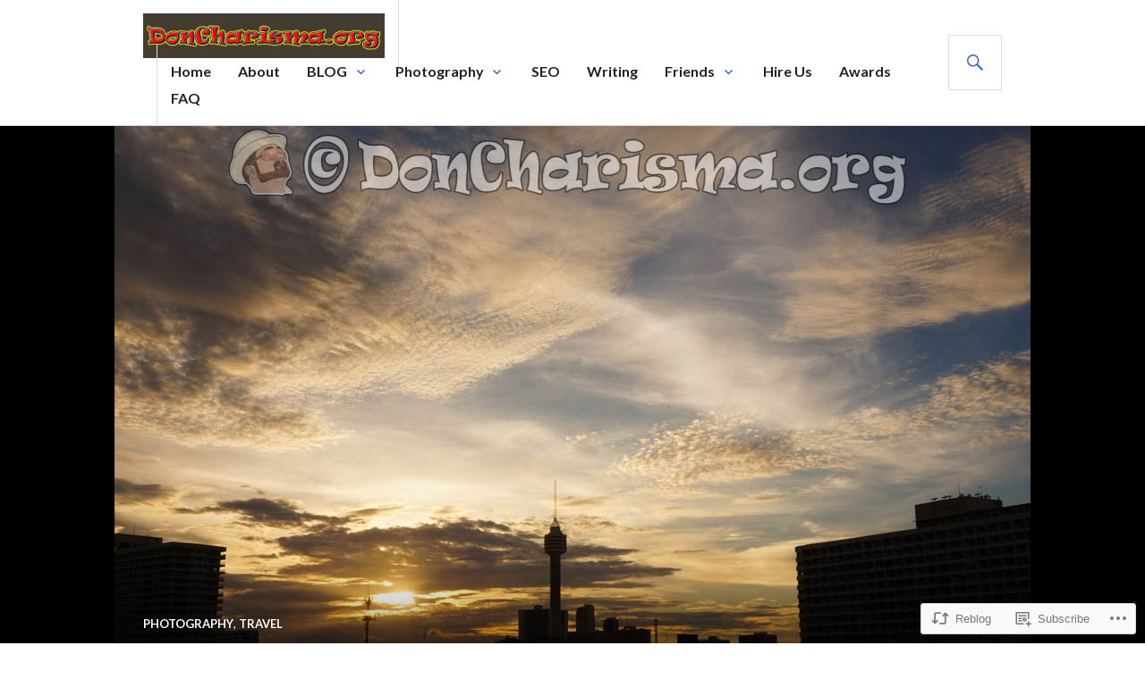

--- FILE ---
content_type: text/html; charset=UTF-8
request_url: https://doncharisma.org/2015/12/05/transpicuous-balcony-sunset-0010/?replytocom=147621
body_size: 46500
content:
<!DOCTYPE html>
<html lang="en">
<head>
<meta charset="UTF-8">
<meta name="viewport" content="width=device-width, initial-scale=1">
<link rel="profile" href="http://gmpg.org/xfn/11">
<link rel="pingback" href="https://doncharisma.org/xmlrpc.php">

<title>Transpicuous Balcony Sunset #0010 &#8211; Don Charisma</title>
<script type="text/javascript">
  WebFontConfig = {"google":{"families":["Open+Sans:r,i,b,bi:latin,latin-ext"]},"api_url":"https:\/\/fonts-api.wp.com\/css"};
  (function() {
    var wf = document.createElement('script');
    wf.src = '/wp-content/plugins/custom-fonts/js/webfont.js';
    wf.type = 'text/javascript';
    wf.async = 'true';
    var s = document.getElementsByTagName('script')[0];
    s.parentNode.insertBefore(wf, s);
	})();
</script><style id="jetpack-custom-fonts-css">.wf-active body, .wf-active button, .wf-active input, .wf-active select, .wf-active textarea{font-family:"Open Sans",sans-serif}</style>
<meta name='robots' content='max-image-preview:large, noindex, follow' />
<meta name="google-site-verification" content="BOmXTTUVJKT2BfBWuvGT17rrIQl1K9XdyzjCwdKX8fM" />
<meta name="msvalidate.01" content="4347A73362D6339268FADC8DC016EC02" />
<meta name="p:domain_verify" content="a0dc9c049961f0d478cbb7dc742305de" />
<meta name="yandex-verification" content="597ad99166e684b5" />

<!-- Async WordPress.com Remote Login -->
<script id="wpcom_remote_login_js">
var wpcom_remote_login_extra_auth = '';
function wpcom_remote_login_remove_dom_node_id( element_id ) {
	var dom_node = document.getElementById( element_id );
	if ( dom_node ) { dom_node.parentNode.removeChild( dom_node ); }
}
function wpcom_remote_login_remove_dom_node_classes( class_name ) {
	var dom_nodes = document.querySelectorAll( '.' + class_name );
	for ( var i = 0; i < dom_nodes.length; i++ ) {
		dom_nodes[ i ].parentNode.removeChild( dom_nodes[ i ] );
	}
}
function wpcom_remote_login_final_cleanup() {
	wpcom_remote_login_remove_dom_node_classes( "wpcom_remote_login_msg" );
	wpcom_remote_login_remove_dom_node_id( "wpcom_remote_login_key" );
	wpcom_remote_login_remove_dom_node_id( "wpcom_remote_login_validate" );
	wpcom_remote_login_remove_dom_node_id( "wpcom_remote_login_js" );
	wpcom_remote_login_remove_dom_node_id( "wpcom_request_access_iframe" );
	wpcom_remote_login_remove_dom_node_id( "wpcom_request_access_styles" );
}

// Watch for messages back from the remote login
window.addEventListener( "message", function( e ) {
	if ( e.origin === "https://r-login.wordpress.com" ) {
		var data = {};
		try {
			data = JSON.parse( e.data );
		} catch( e ) {
			wpcom_remote_login_final_cleanup();
			return;
		}

		if ( data.msg === 'LOGIN' ) {
			// Clean up the login check iframe
			wpcom_remote_login_remove_dom_node_id( "wpcom_remote_login_key" );

			var id_regex = new RegExp( /^[0-9]+$/ );
			var token_regex = new RegExp( /^.*|.*|.*$/ );
			if (
				token_regex.test( data.token )
				&& id_regex.test( data.wpcomid )
			) {
				// We have everything we need to ask for a login
				var script = document.createElement( "script" );
				script.setAttribute( "id", "wpcom_remote_login_validate" );
				script.src = '/remote-login.php?wpcom_remote_login=validate'
					+ '&wpcomid=' + data.wpcomid
					+ '&token=' + encodeURIComponent( data.token )
					+ '&host=' + window.location.protocol
					+ '//' + window.location.hostname
					+ '&postid=15071'
					+ '&is_singular=1';
				document.body.appendChild( script );
			}

			return;
		}

		// Safari ITP, not logged in, so redirect
		if ( data.msg === 'LOGIN-REDIRECT' ) {
			window.location = 'https://wordpress.com/log-in?redirect_to=' + window.location.href;
			return;
		}

		// Safari ITP, storage access failed, remove the request
		if ( data.msg === 'LOGIN-REMOVE' ) {
			var css_zap = 'html { -webkit-transition: margin-top 1s; transition: margin-top 1s; } /* 9001 */ html { margin-top: 0 !important; } * html body { margin-top: 0 !important; } @media screen and ( max-width: 782px ) { html { margin-top: 0 !important; } * html body { margin-top: 0 !important; } }';
			var style_zap = document.createElement( 'style' );
			style_zap.type = 'text/css';
			style_zap.appendChild( document.createTextNode( css_zap ) );
			document.body.appendChild( style_zap );

			var e = document.getElementById( 'wpcom_request_access_iframe' );
			e.parentNode.removeChild( e );

			document.cookie = 'wordpress_com_login_access=denied; path=/; max-age=31536000';

			return;
		}

		// Safari ITP
		if ( data.msg === 'REQUEST_ACCESS' ) {
			console.log( 'request access: safari' );

			// Check ITP iframe enable/disable knob
			if ( wpcom_remote_login_extra_auth !== 'safari_itp_iframe' ) {
				return;
			}

			// If we are in a "private window" there is no ITP.
			var private_window = false;
			try {
				var opendb = window.openDatabase( null, null, null, null );
			} catch( e ) {
				private_window = true;
			}

			if ( private_window ) {
				console.log( 'private window' );
				return;
			}

			var iframe = document.createElement( 'iframe' );
			iframe.id = 'wpcom_request_access_iframe';
			iframe.setAttribute( 'scrolling', 'no' );
			iframe.setAttribute( 'sandbox', 'allow-storage-access-by-user-activation allow-scripts allow-same-origin allow-top-navigation-by-user-activation' );
			iframe.src = 'https://r-login.wordpress.com/remote-login.php?wpcom_remote_login=request_access&origin=' + encodeURIComponent( data.origin ) + '&wpcomid=' + encodeURIComponent( data.wpcomid );

			var css = 'html { -webkit-transition: margin-top 1s; transition: margin-top 1s; } /* 9001 */ html { margin-top: 46px !important; } * html body { margin-top: 46px !important; } @media screen and ( max-width: 660px ) { html { margin-top: 71px !important; } * html body { margin-top: 71px !important; } #wpcom_request_access_iframe { display: block; height: 71px !important; } } #wpcom_request_access_iframe { border: 0px; height: 46px; position: fixed; top: 0; left: 0; width: 100%; min-width: 100%; z-index: 99999; background: #23282d; } ';

			var style = document.createElement( 'style' );
			style.type = 'text/css';
			style.id = 'wpcom_request_access_styles';
			style.appendChild( document.createTextNode( css ) );
			document.body.appendChild( style );

			document.body.appendChild( iframe );
		}

		if ( data.msg === 'DONE' ) {
			wpcom_remote_login_final_cleanup();
		}
	}
}, false );

// Inject the remote login iframe after the page has had a chance to load
// more critical resources
window.addEventListener( "DOMContentLoaded", function( e ) {
	var iframe = document.createElement( "iframe" );
	iframe.style.display = "none";
	iframe.setAttribute( "scrolling", "no" );
	iframe.setAttribute( "id", "wpcom_remote_login_key" );
	iframe.src = "https://r-login.wordpress.com/remote-login.php"
		+ "?wpcom_remote_login=key"
		+ "&origin=aHR0cHM6Ly9kb25jaGFyaXNtYS5vcmc%3D"
		+ "&wpcomid=42868836"
		+ "&time=" + Math.floor( Date.now() / 1000 );
	document.body.appendChild( iframe );
}, false );
</script>
<link rel='dns-prefetch' href='//s0.wp.com' />
<link rel='dns-prefetch' href='//fonts-api.wp.com' />
<link rel="alternate" type="application/rss+xml" title="Don Charisma &raquo; Feed" href="https://doncharisma.org/feed/" />
<link rel="alternate" type="application/rss+xml" title="Don Charisma &raquo; Comments Feed" href="https://doncharisma.org/comments/feed/" />
<link rel="alternate" type="application/rss+xml" title="Don Charisma &raquo; Transpicuous Balcony Sunset #0010 Comments Feed" href="https://doncharisma.org/2015/12/05/transpicuous-balcony-sunset-0010/feed/" />
	<script type="text/javascript">
		/* <![CDATA[ */
		function addLoadEvent(func) {
			var oldonload = window.onload;
			if (typeof window.onload != 'function') {
				window.onload = func;
			} else {
				window.onload = function () {
					oldonload();
					func();
				}
			}
		}
		/* ]]> */
	</script>
	<link crossorigin='anonymous' rel='stylesheet' id='all-css-0-1' href='/_static/??-eJxtzEkKgDAQRNELGZs4EDfiWUJsxMzYHby+RARB3BQ8KD6cWZgUGSNDKCL7su2RwCJnbdxjCCnVWYtHggO9ZlxFTsQftYaogf+k3x2+4Vv1voRZqrHvpkHJwV5glDTa&cssminify=yes' type='text/css' media='all' />
<style id='wp-emoji-styles-inline-css'>

	img.wp-smiley, img.emoji {
		display: inline !important;
		border: none !important;
		box-shadow: none !important;
		height: 1em !important;
		width: 1em !important;
		margin: 0 0.07em !important;
		vertical-align: -0.1em !important;
		background: none !important;
		padding: 0 !important;
	}
/*# sourceURL=wp-emoji-styles-inline-css */
</style>
<link crossorigin='anonymous' rel='stylesheet' id='all-css-2-1' href='/wp-content/plugins/gutenberg-core/v22.2.0/build/styles/block-library/style.css?m=1764855221i&cssminify=yes' type='text/css' media='all' />
<style id='wp-block-library-inline-css'>
.has-text-align-justify {
	text-align:justify;
}
.has-text-align-justify{text-align:justify;}

/*# sourceURL=wp-block-library-inline-css */
</style><link crossorigin='anonymous' rel='stylesheet' id='all-css-0-2' href='/_static/??-eJytzMENwjAMQNGFaEwtClwQsySp5QZCYtkJqNtTiQML9Pj1pQcfGWItjUoDyZ1TMeC+ZSDl7SjBG9GhO0LoKc9gbc1kEHKNzyGnoF5XYK1dfstFswPsoopXz+pl2V1eyM+p8N+9v27j5Xy6ThPi+PgCjyZkvg==&cssminify=yes' type='text/css' media='all' />
<style id='global-styles-inline-css'>
:root{--wp--preset--aspect-ratio--square: 1;--wp--preset--aspect-ratio--4-3: 4/3;--wp--preset--aspect-ratio--3-4: 3/4;--wp--preset--aspect-ratio--3-2: 3/2;--wp--preset--aspect-ratio--2-3: 2/3;--wp--preset--aspect-ratio--16-9: 16/9;--wp--preset--aspect-ratio--9-16: 9/16;--wp--preset--color--black: #000000;--wp--preset--color--cyan-bluish-gray: #abb8c3;--wp--preset--color--white: #fff;--wp--preset--color--pale-pink: #f78da7;--wp--preset--color--vivid-red: #cf2e2e;--wp--preset--color--luminous-vivid-orange: #ff6900;--wp--preset--color--luminous-vivid-amber: #fcb900;--wp--preset--color--light-green-cyan: #7bdcb5;--wp--preset--color--vivid-green-cyan: #00d084;--wp--preset--color--pale-cyan-blue: #8ed1fc;--wp--preset--color--vivid-cyan-blue: #0693e3;--wp--preset--color--vivid-purple: #9b51e0;--wp--preset--color--blue: #3863c1;--wp--preset--color--dark-gray: #222;--wp--preset--color--medium-gray: #777;--wp--preset--color--light-gray: #ddd;--wp--preset--gradient--vivid-cyan-blue-to-vivid-purple: linear-gradient(135deg,rgb(6,147,227) 0%,rgb(155,81,224) 100%);--wp--preset--gradient--light-green-cyan-to-vivid-green-cyan: linear-gradient(135deg,rgb(122,220,180) 0%,rgb(0,208,130) 100%);--wp--preset--gradient--luminous-vivid-amber-to-luminous-vivid-orange: linear-gradient(135deg,rgb(252,185,0) 0%,rgb(255,105,0) 100%);--wp--preset--gradient--luminous-vivid-orange-to-vivid-red: linear-gradient(135deg,rgb(255,105,0) 0%,rgb(207,46,46) 100%);--wp--preset--gradient--very-light-gray-to-cyan-bluish-gray: linear-gradient(135deg,rgb(238,238,238) 0%,rgb(169,184,195) 100%);--wp--preset--gradient--cool-to-warm-spectrum: linear-gradient(135deg,rgb(74,234,220) 0%,rgb(151,120,209) 20%,rgb(207,42,186) 40%,rgb(238,44,130) 60%,rgb(251,105,98) 80%,rgb(254,248,76) 100%);--wp--preset--gradient--blush-light-purple: linear-gradient(135deg,rgb(255,206,236) 0%,rgb(152,150,240) 100%);--wp--preset--gradient--blush-bordeaux: linear-gradient(135deg,rgb(254,205,165) 0%,rgb(254,45,45) 50%,rgb(107,0,62) 100%);--wp--preset--gradient--luminous-dusk: linear-gradient(135deg,rgb(255,203,112) 0%,rgb(199,81,192) 50%,rgb(65,88,208) 100%);--wp--preset--gradient--pale-ocean: linear-gradient(135deg,rgb(255,245,203) 0%,rgb(182,227,212) 50%,rgb(51,167,181) 100%);--wp--preset--gradient--electric-grass: linear-gradient(135deg,rgb(202,248,128) 0%,rgb(113,206,126) 100%);--wp--preset--gradient--midnight: linear-gradient(135deg,rgb(2,3,129) 0%,rgb(40,116,252) 100%);--wp--preset--font-size--small: 13px;--wp--preset--font-size--medium: 20px;--wp--preset--font-size--large: 36px;--wp--preset--font-size--x-large: 42px;--wp--preset--font-family--albert-sans: 'Albert Sans', sans-serif;--wp--preset--font-family--alegreya: Alegreya, serif;--wp--preset--font-family--arvo: Arvo, serif;--wp--preset--font-family--bodoni-moda: 'Bodoni Moda', serif;--wp--preset--font-family--bricolage-grotesque: 'Bricolage Grotesque', sans-serif;--wp--preset--font-family--cabin: Cabin, sans-serif;--wp--preset--font-family--chivo: Chivo, sans-serif;--wp--preset--font-family--commissioner: Commissioner, sans-serif;--wp--preset--font-family--cormorant: Cormorant, serif;--wp--preset--font-family--courier-prime: 'Courier Prime', monospace;--wp--preset--font-family--crimson-pro: 'Crimson Pro', serif;--wp--preset--font-family--dm-mono: 'DM Mono', monospace;--wp--preset--font-family--dm-sans: 'DM Sans', sans-serif;--wp--preset--font-family--dm-serif-display: 'DM Serif Display', serif;--wp--preset--font-family--domine: Domine, serif;--wp--preset--font-family--eb-garamond: 'EB Garamond', serif;--wp--preset--font-family--epilogue: Epilogue, sans-serif;--wp--preset--font-family--fahkwang: Fahkwang, sans-serif;--wp--preset--font-family--figtree: Figtree, sans-serif;--wp--preset--font-family--fira-sans: 'Fira Sans', sans-serif;--wp--preset--font-family--fjalla-one: 'Fjalla One', sans-serif;--wp--preset--font-family--fraunces: Fraunces, serif;--wp--preset--font-family--gabarito: Gabarito, system-ui;--wp--preset--font-family--ibm-plex-mono: 'IBM Plex Mono', monospace;--wp--preset--font-family--ibm-plex-sans: 'IBM Plex Sans', sans-serif;--wp--preset--font-family--ibarra-real-nova: 'Ibarra Real Nova', serif;--wp--preset--font-family--instrument-serif: 'Instrument Serif', serif;--wp--preset--font-family--inter: Inter, sans-serif;--wp--preset--font-family--josefin-sans: 'Josefin Sans', sans-serif;--wp--preset--font-family--jost: Jost, sans-serif;--wp--preset--font-family--libre-baskerville: 'Libre Baskerville', serif;--wp--preset--font-family--libre-franklin: 'Libre Franklin', sans-serif;--wp--preset--font-family--literata: Literata, serif;--wp--preset--font-family--lora: Lora, serif;--wp--preset--font-family--merriweather: Merriweather, serif;--wp--preset--font-family--montserrat: Montserrat, sans-serif;--wp--preset--font-family--newsreader: Newsreader, serif;--wp--preset--font-family--noto-sans-mono: 'Noto Sans Mono', sans-serif;--wp--preset--font-family--nunito: Nunito, sans-serif;--wp--preset--font-family--open-sans: 'Open Sans', sans-serif;--wp--preset--font-family--overpass: Overpass, sans-serif;--wp--preset--font-family--pt-serif: 'PT Serif', serif;--wp--preset--font-family--petrona: Petrona, serif;--wp--preset--font-family--piazzolla: Piazzolla, serif;--wp--preset--font-family--playfair-display: 'Playfair Display', serif;--wp--preset--font-family--plus-jakarta-sans: 'Plus Jakarta Sans', sans-serif;--wp--preset--font-family--poppins: Poppins, sans-serif;--wp--preset--font-family--raleway: Raleway, sans-serif;--wp--preset--font-family--roboto: Roboto, sans-serif;--wp--preset--font-family--roboto-slab: 'Roboto Slab', serif;--wp--preset--font-family--rubik: Rubik, sans-serif;--wp--preset--font-family--rufina: Rufina, serif;--wp--preset--font-family--sora: Sora, sans-serif;--wp--preset--font-family--source-sans-3: 'Source Sans 3', sans-serif;--wp--preset--font-family--source-serif-4: 'Source Serif 4', serif;--wp--preset--font-family--space-mono: 'Space Mono', monospace;--wp--preset--font-family--syne: Syne, sans-serif;--wp--preset--font-family--texturina: Texturina, serif;--wp--preset--font-family--urbanist: Urbanist, sans-serif;--wp--preset--font-family--work-sans: 'Work Sans', sans-serif;--wp--preset--spacing--20: 0.44rem;--wp--preset--spacing--30: 0.67rem;--wp--preset--spacing--40: 1rem;--wp--preset--spacing--50: 1.5rem;--wp--preset--spacing--60: 2.25rem;--wp--preset--spacing--70: 3.38rem;--wp--preset--spacing--80: 5.06rem;--wp--preset--shadow--natural: 6px 6px 9px rgba(0, 0, 0, 0.2);--wp--preset--shadow--deep: 12px 12px 50px rgba(0, 0, 0, 0.4);--wp--preset--shadow--sharp: 6px 6px 0px rgba(0, 0, 0, 0.2);--wp--preset--shadow--outlined: 6px 6px 0px -3px rgb(255, 255, 255), 6px 6px rgb(0, 0, 0);--wp--preset--shadow--crisp: 6px 6px 0px rgb(0, 0, 0);}:where(.is-layout-flex){gap: 0.5em;}:where(.is-layout-grid){gap: 0.5em;}body .is-layout-flex{display: flex;}.is-layout-flex{flex-wrap: wrap;align-items: center;}.is-layout-flex > :is(*, div){margin: 0;}body .is-layout-grid{display: grid;}.is-layout-grid > :is(*, div){margin: 0;}:where(.wp-block-columns.is-layout-flex){gap: 2em;}:where(.wp-block-columns.is-layout-grid){gap: 2em;}:where(.wp-block-post-template.is-layout-flex){gap: 1.25em;}:where(.wp-block-post-template.is-layout-grid){gap: 1.25em;}.has-black-color{color: var(--wp--preset--color--black) !important;}.has-cyan-bluish-gray-color{color: var(--wp--preset--color--cyan-bluish-gray) !important;}.has-white-color{color: var(--wp--preset--color--white) !important;}.has-pale-pink-color{color: var(--wp--preset--color--pale-pink) !important;}.has-vivid-red-color{color: var(--wp--preset--color--vivid-red) !important;}.has-luminous-vivid-orange-color{color: var(--wp--preset--color--luminous-vivid-orange) !important;}.has-luminous-vivid-amber-color{color: var(--wp--preset--color--luminous-vivid-amber) !important;}.has-light-green-cyan-color{color: var(--wp--preset--color--light-green-cyan) !important;}.has-vivid-green-cyan-color{color: var(--wp--preset--color--vivid-green-cyan) !important;}.has-pale-cyan-blue-color{color: var(--wp--preset--color--pale-cyan-blue) !important;}.has-vivid-cyan-blue-color{color: var(--wp--preset--color--vivid-cyan-blue) !important;}.has-vivid-purple-color{color: var(--wp--preset--color--vivid-purple) !important;}.has-black-background-color{background-color: var(--wp--preset--color--black) !important;}.has-cyan-bluish-gray-background-color{background-color: var(--wp--preset--color--cyan-bluish-gray) !important;}.has-white-background-color{background-color: var(--wp--preset--color--white) !important;}.has-pale-pink-background-color{background-color: var(--wp--preset--color--pale-pink) !important;}.has-vivid-red-background-color{background-color: var(--wp--preset--color--vivid-red) !important;}.has-luminous-vivid-orange-background-color{background-color: var(--wp--preset--color--luminous-vivid-orange) !important;}.has-luminous-vivid-amber-background-color{background-color: var(--wp--preset--color--luminous-vivid-amber) !important;}.has-light-green-cyan-background-color{background-color: var(--wp--preset--color--light-green-cyan) !important;}.has-vivid-green-cyan-background-color{background-color: var(--wp--preset--color--vivid-green-cyan) !important;}.has-pale-cyan-blue-background-color{background-color: var(--wp--preset--color--pale-cyan-blue) !important;}.has-vivid-cyan-blue-background-color{background-color: var(--wp--preset--color--vivid-cyan-blue) !important;}.has-vivid-purple-background-color{background-color: var(--wp--preset--color--vivid-purple) !important;}.has-black-border-color{border-color: var(--wp--preset--color--black) !important;}.has-cyan-bluish-gray-border-color{border-color: var(--wp--preset--color--cyan-bluish-gray) !important;}.has-white-border-color{border-color: var(--wp--preset--color--white) !important;}.has-pale-pink-border-color{border-color: var(--wp--preset--color--pale-pink) !important;}.has-vivid-red-border-color{border-color: var(--wp--preset--color--vivid-red) !important;}.has-luminous-vivid-orange-border-color{border-color: var(--wp--preset--color--luminous-vivid-orange) !important;}.has-luminous-vivid-amber-border-color{border-color: var(--wp--preset--color--luminous-vivid-amber) !important;}.has-light-green-cyan-border-color{border-color: var(--wp--preset--color--light-green-cyan) !important;}.has-vivid-green-cyan-border-color{border-color: var(--wp--preset--color--vivid-green-cyan) !important;}.has-pale-cyan-blue-border-color{border-color: var(--wp--preset--color--pale-cyan-blue) !important;}.has-vivid-cyan-blue-border-color{border-color: var(--wp--preset--color--vivid-cyan-blue) !important;}.has-vivid-purple-border-color{border-color: var(--wp--preset--color--vivid-purple) !important;}.has-vivid-cyan-blue-to-vivid-purple-gradient-background{background: var(--wp--preset--gradient--vivid-cyan-blue-to-vivid-purple) !important;}.has-light-green-cyan-to-vivid-green-cyan-gradient-background{background: var(--wp--preset--gradient--light-green-cyan-to-vivid-green-cyan) !important;}.has-luminous-vivid-amber-to-luminous-vivid-orange-gradient-background{background: var(--wp--preset--gradient--luminous-vivid-amber-to-luminous-vivid-orange) !important;}.has-luminous-vivid-orange-to-vivid-red-gradient-background{background: var(--wp--preset--gradient--luminous-vivid-orange-to-vivid-red) !important;}.has-very-light-gray-to-cyan-bluish-gray-gradient-background{background: var(--wp--preset--gradient--very-light-gray-to-cyan-bluish-gray) !important;}.has-cool-to-warm-spectrum-gradient-background{background: var(--wp--preset--gradient--cool-to-warm-spectrum) !important;}.has-blush-light-purple-gradient-background{background: var(--wp--preset--gradient--blush-light-purple) !important;}.has-blush-bordeaux-gradient-background{background: var(--wp--preset--gradient--blush-bordeaux) !important;}.has-luminous-dusk-gradient-background{background: var(--wp--preset--gradient--luminous-dusk) !important;}.has-pale-ocean-gradient-background{background: var(--wp--preset--gradient--pale-ocean) !important;}.has-electric-grass-gradient-background{background: var(--wp--preset--gradient--electric-grass) !important;}.has-midnight-gradient-background{background: var(--wp--preset--gradient--midnight) !important;}.has-small-font-size{font-size: var(--wp--preset--font-size--small) !important;}.has-medium-font-size{font-size: var(--wp--preset--font-size--medium) !important;}.has-large-font-size{font-size: var(--wp--preset--font-size--large) !important;}.has-x-large-font-size{font-size: var(--wp--preset--font-size--x-large) !important;}.has-albert-sans-font-family{font-family: var(--wp--preset--font-family--albert-sans) !important;}.has-alegreya-font-family{font-family: var(--wp--preset--font-family--alegreya) !important;}.has-arvo-font-family{font-family: var(--wp--preset--font-family--arvo) !important;}.has-bodoni-moda-font-family{font-family: var(--wp--preset--font-family--bodoni-moda) !important;}.has-bricolage-grotesque-font-family{font-family: var(--wp--preset--font-family--bricolage-grotesque) !important;}.has-cabin-font-family{font-family: var(--wp--preset--font-family--cabin) !important;}.has-chivo-font-family{font-family: var(--wp--preset--font-family--chivo) !important;}.has-commissioner-font-family{font-family: var(--wp--preset--font-family--commissioner) !important;}.has-cormorant-font-family{font-family: var(--wp--preset--font-family--cormorant) !important;}.has-courier-prime-font-family{font-family: var(--wp--preset--font-family--courier-prime) !important;}.has-crimson-pro-font-family{font-family: var(--wp--preset--font-family--crimson-pro) !important;}.has-dm-mono-font-family{font-family: var(--wp--preset--font-family--dm-mono) !important;}.has-dm-sans-font-family{font-family: var(--wp--preset--font-family--dm-sans) !important;}.has-dm-serif-display-font-family{font-family: var(--wp--preset--font-family--dm-serif-display) !important;}.has-domine-font-family{font-family: var(--wp--preset--font-family--domine) !important;}.has-eb-garamond-font-family{font-family: var(--wp--preset--font-family--eb-garamond) !important;}.has-epilogue-font-family{font-family: var(--wp--preset--font-family--epilogue) !important;}.has-fahkwang-font-family{font-family: var(--wp--preset--font-family--fahkwang) !important;}.has-figtree-font-family{font-family: var(--wp--preset--font-family--figtree) !important;}.has-fira-sans-font-family{font-family: var(--wp--preset--font-family--fira-sans) !important;}.has-fjalla-one-font-family{font-family: var(--wp--preset--font-family--fjalla-one) !important;}.has-fraunces-font-family{font-family: var(--wp--preset--font-family--fraunces) !important;}.has-gabarito-font-family{font-family: var(--wp--preset--font-family--gabarito) !important;}.has-ibm-plex-mono-font-family{font-family: var(--wp--preset--font-family--ibm-plex-mono) !important;}.has-ibm-plex-sans-font-family{font-family: var(--wp--preset--font-family--ibm-plex-sans) !important;}.has-ibarra-real-nova-font-family{font-family: var(--wp--preset--font-family--ibarra-real-nova) !important;}.has-instrument-serif-font-family{font-family: var(--wp--preset--font-family--instrument-serif) !important;}.has-inter-font-family{font-family: var(--wp--preset--font-family--inter) !important;}.has-josefin-sans-font-family{font-family: var(--wp--preset--font-family--josefin-sans) !important;}.has-jost-font-family{font-family: var(--wp--preset--font-family--jost) !important;}.has-libre-baskerville-font-family{font-family: var(--wp--preset--font-family--libre-baskerville) !important;}.has-libre-franklin-font-family{font-family: var(--wp--preset--font-family--libre-franklin) !important;}.has-literata-font-family{font-family: var(--wp--preset--font-family--literata) !important;}.has-lora-font-family{font-family: var(--wp--preset--font-family--lora) !important;}.has-merriweather-font-family{font-family: var(--wp--preset--font-family--merriweather) !important;}.has-montserrat-font-family{font-family: var(--wp--preset--font-family--montserrat) !important;}.has-newsreader-font-family{font-family: var(--wp--preset--font-family--newsreader) !important;}.has-noto-sans-mono-font-family{font-family: var(--wp--preset--font-family--noto-sans-mono) !important;}.has-nunito-font-family{font-family: var(--wp--preset--font-family--nunito) !important;}.has-open-sans-font-family{font-family: var(--wp--preset--font-family--open-sans) !important;}.has-overpass-font-family{font-family: var(--wp--preset--font-family--overpass) !important;}.has-pt-serif-font-family{font-family: var(--wp--preset--font-family--pt-serif) !important;}.has-petrona-font-family{font-family: var(--wp--preset--font-family--petrona) !important;}.has-piazzolla-font-family{font-family: var(--wp--preset--font-family--piazzolla) !important;}.has-playfair-display-font-family{font-family: var(--wp--preset--font-family--playfair-display) !important;}.has-plus-jakarta-sans-font-family{font-family: var(--wp--preset--font-family--plus-jakarta-sans) !important;}.has-poppins-font-family{font-family: var(--wp--preset--font-family--poppins) !important;}.has-raleway-font-family{font-family: var(--wp--preset--font-family--raleway) !important;}.has-roboto-font-family{font-family: var(--wp--preset--font-family--roboto) !important;}.has-roboto-slab-font-family{font-family: var(--wp--preset--font-family--roboto-slab) !important;}.has-rubik-font-family{font-family: var(--wp--preset--font-family--rubik) !important;}.has-rufina-font-family{font-family: var(--wp--preset--font-family--rufina) !important;}.has-sora-font-family{font-family: var(--wp--preset--font-family--sora) !important;}.has-source-sans-3-font-family{font-family: var(--wp--preset--font-family--source-sans-3) !important;}.has-source-serif-4-font-family{font-family: var(--wp--preset--font-family--source-serif-4) !important;}.has-space-mono-font-family{font-family: var(--wp--preset--font-family--space-mono) !important;}.has-syne-font-family{font-family: var(--wp--preset--font-family--syne) !important;}.has-texturina-font-family{font-family: var(--wp--preset--font-family--texturina) !important;}.has-urbanist-font-family{font-family: var(--wp--preset--font-family--urbanist) !important;}.has-work-sans-font-family{font-family: var(--wp--preset--font-family--work-sans) !important;}
/*# sourceURL=global-styles-inline-css */
</style>

<style id='classic-theme-styles-inline-css'>
/*! This file is auto-generated */
.wp-block-button__link{color:#fff;background-color:#32373c;border-radius:9999px;box-shadow:none;text-decoration:none;padding:calc(.667em + 2px) calc(1.333em + 2px);font-size:1.125em}.wp-block-file__button{background:#32373c;color:#fff;text-decoration:none}
/*# sourceURL=/wp-includes/css/classic-themes.min.css */
</style>
<link crossorigin='anonymous' rel='stylesheet' id='all-css-4-1' href='/_static/??-eJyVTdsKwjAM/SFrmE7mi/gpsnZhdjZtaVLm55uB+iBj4MvhnORcYM7GpSgYBaiaHOroI4NLBfVOuRdQB+HgewxIats75h2sx2Y/jCga5w83gs/tSNYZY20uyGwUyVcyctct3spNKLl3j7cGSmmBoQZk4GrZFZ/Fp/hVFo3++/Cr/x25+ehgxIjFu6V+lS6lV7o03el4OLdd004vjxGIrQ==&cssminify=yes' type='text/css' media='all' />
<link rel='stylesheet' id='gazette-lora-css' href='https://fonts-api.wp.com/css?family=Lora%3A400%2C700%2C400italic%2C700italic&#038;subset=latin%2Clatin-ext&#038;ver=6.9-RC2-61304' media='all' />
<link rel='stylesheet' id='gazette-lato-inconsolata-css' href='https://fonts-api.wp.com/css?family=Lato%3A400%2C700%2C900%2C400italic%2C700italic%2C900italic%7CInconsolata%3A400%2C700&#038;subset=latin%2Clatin-ext&#038;ver=6.9-RC2-61304' media='all' />
<link crossorigin='anonymous' rel='stylesheet' id='all-css-8-1' href='/_static/??-eJzTLy/QTc7PK0nNK9EvyUjNTS3WLyhN0k9PrEotKUnVLy6pzEnVSy4u1tHHrxCoRD8pJz85u5gY1Zl5yRCjdcsLkvNzQVrsc20NzU1MzIzMDS1MswDuezdj&cssminify=yes' type='text/css' media='all' />
<style id='gazette-style-inline-css'>

			.post-navigation .nav-previous { background-image: url(https://doncharisma.org/wp-content/uploads/2015/12/veil-nebula-star-cluster-starry-pb-1065116-doncharisma-org-1024le.jpg?w=720); }
			.post-navigation .nav-previous .post-title, .post-navigation .nav-previous a:hover .post-title, .post-navigation .nav-previous .meta-nav { color: #fff; }
			.post-navigation .nav-previous a:hover .meta-nav, .post-navigation .nav-previous a:hover .post-title { opacity: 0.6; }
			.post-navigation .nav-previous a { background-color: rgba(0, 0, 0, 0.3); border: 0; text-shadow: 0 0 0.125em rgba(0, 0, 0, 0.3); }
			.post-navigation .nav-previous a:hover { background-color: rgba(0, 0, 0, 0.6); }
		
			.post-navigation .nav-next { background-image: url(https://doncharisma.org/wp-content/uploads/2014/04/doncharisma-org-reblog1.png?w=549); }
			.post-navigation .nav-next .post-title, .post-navigation .nav-next a:hover .post-title, .post-navigation .nav-next .meta-nav { color: #fff; }
			.post-navigation .nav-next a:hover .meta-nav, .post-navigation .nav-next a:hover .post-title { opacity: 0.6; }
			.post-navigation .nav-next a { background-color: rgba(0, 0, 0, 0.3); border: 0; text-shadow: 0 0 0.125em rgba(0, 0, 0, 0.3); }
			.post-navigation .nav-next a:hover { background-color: rgba(0, 0, 0, 0.6); }
		
/*# sourceURL=gazette-style-inline-css */
</style>
<style id='jetpack_facebook_likebox-inline-css'>
.widget_facebook_likebox {
	overflow: hidden;
}

/*# sourceURL=/wp-content/mu-plugins/jetpack-plugin/moon/modules/widgets/facebook-likebox/style.css */
</style>
<link crossorigin='anonymous' rel='stylesheet' id='all-css-10-1' href='/_static/??-eJzTLy/QTc7PK0nNK9HPLdUtyClNz8wr1i9KTcrJTwcy0/WTi5G5ekCujj52Temp+bo5+cmJJZn5eSgc3bScxMwikFb7XFtDE1NLExMLc0OTLACohS2q&cssminify=yes' type='text/css' media='all' />
<link crossorigin='anonymous' rel='stylesheet' id='print-css-11-1' href='/wp-content/mu-plugins/global-print/global-print.css?m=1465851035i&cssminify=yes' type='text/css' media='print' />
<style id='jetpack-global-styles-frontend-style-inline-css'>
:root { --font-headings: unset; --font-base: unset; --font-headings-default: -apple-system,BlinkMacSystemFont,"Segoe UI",Roboto,Oxygen-Sans,Ubuntu,Cantarell,"Helvetica Neue",sans-serif; --font-base-default: -apple-system,BlinkMacSystemFont,"Segoe UI",Roboto,Oxygen-Sans,Ubuntu,Cantarell,"Helvetica Neue",sans-serif;}
/*# sourceURL=jetpack-global-styles-frontend-style-inline-css */
</style>
<link crossorigin='anonymous' rel='stylesheet' id='all-css-14-1' href='/_static/??-eJyNjcEKwjAQRH/IuFQj9SJ+isRsSLZusqWbUPx7W+lFBPEyzMDMPJhH46XUUCrkZkZukYrCEOro/GPLkEVWwcZBQZObAjrE59tSiXuvuoP/n25UPKh4cmxYouhH+HqrKeSFmyxElrvjX7iZMIaqsFQ2b+JEaFxBw6R13V7zpetPx8PZ9p0dXpQMX7Y=&cssminify=yes' type='text/css' media='all' />
<script type="text/javascript" id="jetpack_related-posts-js-extra">
/* <![CDATA[ */
var related_posts_js_options = {"post_heading":"h4"};
//# sourceURL=jetpack_related-posts-js-extra
/* ]]> */
</script>
<script type="text/javascript" id="wpcom-actionbar-placeholder-js-extra">
/* <![CDATA[ */
var actionbardata = {"siteID":"42868836","postID":"15071","siteURL":"https://doncharisma.org","xhrURL":"https://doncharisma.org/wp-admin/admin-ajax.php","nonce":"8d63a61e57","isLoggedIn":"","statusMessage":"","subsEmailDefault":"instantly","proxyScriptUrl":"https://s0.wp.com/wp-content/js/wpcom-proxy-request.js?m=1513050504i&amp;ver=20211021","shortlink":"https://wp.me/p2TS8Q-3V5","i18n":{"followedText":"New posts from this site will now appear in your \u003Ca href=\"https://wordpress.com/reader\"\u003EReader\u003C/a\u003E","foldBar":"Collapse this bar","unfoldBar":"Expand this bar","shortLinkCopied":"Shortlink copied to clipboard."}};
//# sourceURL=wpcom-actionbar-placeholder-js-extra
/* ]]> */
</script>
<script type="text/javascript" id="jetpack-mu-wpcom-settings-js-before">
/* <![CDATA[ */
var JETPACK_MU_WPCOM_SETTINGS = {"assetsUrl":"https://s0.wp.com/wp-content/mu-plugins/jetpack-mu-wpcom-plugin/moon/jetpack_vendor/automattic/jetpack-mu-wpcom/src/build/"};
//# sourceURL=jetpack-mu-wpcom-settings-js-before
/* ]]> */
</script>
<script crossorigin='anonymous' type='text/javascript'  src='/_static/??-eJx1jcEOwiAQRH/I7dYm6Mn4KabCpgFhQVhS+/digkk9eJpM5uUNrgl0ZCEWDBWSr4vlgo4kzfrRO4YYGW+WNd6r9QYz+VnIQIpFym8bguXBlQPuxK4xXiDl+Nq+W5P5aqh8RveslLcee8FfCIJdcjvt8DVcjmelxvE0Tcq9AV2gTlk='></script>
<script type="text/javascript" id="rlt-proxy-js-after">
/* <![CDATA[ */
	rltInitialize( {"token":null,"iframeOrigins":["https:\/\/widgets.wp.com"]} );
//# sourceURL=rlt-proxy-js-after
/* ]]> */
</script>
<link rel="EditURI" type="application/rsd+xml" title="RSD" href="https://doncharisma.wordpress.com/xmlrpc.php?rsd" />
<meta name="generator" content="WordPress.com" />
<link rel="canonical" href="https://doncharisma.org/2015/12/05/transpicuous-balcony-sunset-0010/" />
<link rel='shortlink' href='https://wp.me/p2TS8Q-3V5' />
<link rel="alternate" type="application/json+oembed" href="https://public-api.wordpress.com/oembed/?format=json&amp;url=https%3A%2F%2Fdoncharisma.org%2F2015%2F12%2F05%2Ftranspicuous-balcony-sunset-0010%2F&amp;for=wpcom-auto-discovery" /><link rel="alternate" type="application/xml+oembed" href="https://public-api.wordpress.com/oembed/?format=xml&amp;url=https%3A%2F%2Fdoncharisma.org%2F2015%2F12%2F05%2Ftranspicuous-balcony-sunset-0010%2F&amp;for=wpcom-auto-discovery" />
<!-- Jetpack Open Graph Tags -->
<meta property="og:type" content="article" />
<meta property="og:title" content="Transpicuous Balcony Sunset #0010" />
<meta property="og:url" content="https://doncharisma.org/2015/12/05/transpicuous-balcony-sunset-0010/" />
<meta property="og:description" content="One very wonderful thing about Thailand &#8230; Is that you don&#8217;t have to look far to find beauty." />
<meta property="article:published_time" content="2015-12-05T20:19:02+00:00" />
<meta property="article:modified_time" content="2015-12-05T20:19:50+00:00" />
<meta property="og:site_name" content="Don Charisma" />
<meta property="og:image" content="https://doncharisma.org/wp-content/uploads/2015/12/dsc00010-doncharisma-org-1024le.jpg" />
<meta property="og:image:width" content="720" />
<meta property="og:image:height" content="487" />
<meta property="og:image:alt" content="" />
<meta property="og:locale" content="en_US" />
<meta property="article:publisher" content="https://www.facebook.com/WordPresscom" />
<meta name="twitter:creator" content="@don_charisma" />
<meta name="twitter:site" content="@don_charisma" />
<meta name="twitter:text:title" content="Transpicuous Balcony Sunset #0010" />
<meta name="twitter:image" content="https://doncharisma.org/wp-content/uploads/2015/12/dsc00010-doncharisma-org-1024le.jpg?w=640" />
<meta name="twitter:card" content="summary_large_image" />

<!-- End Jetpack Open Graph Tags -->
<link rel="shortcut icon" type="image/x-icon" href="https://secure.gravatar.com/blavatar/3f39fa3266d726a7eedf5bddf0a2cadc5170612b368ab3b8e4d10ee969b68042?s=32" sizes="16x16" />
<link rel="icon" type="image/x-icon" href="https://secure.gravatar.com/blavatar/3f39fa3266d726a7eedf5bddf0a2cadc5170612b368ab3b8e4d10ee969b68042?s=32" sizes="16x16" />
<link rel="apple-touch-icon" href="https://secure.gravatar.com/blavatar/3f39fa3266d726a7eedf5bddf0a2cadc5170612b368ab3b8e4d10ee969b68042?s=114" />
<link rel='openid.server' href='https://doncharisma.org/?openidserver=1' />
<link rel='openid.delegate' href='https://doncharisma.org/' />
<link rel="search" type="application/opensearchdescription+xml" href="https://doncharisma.org/osd.xml" title="Don Charisma" />
<link rel="search" type="application/opensearchdescription+xml" href="https://s1.wp.com/opensearch.xml" title="WordPress.com" />
<style type="text/css">.recentcomments a{display:inline !important;padding:0 !important;margin:0 !important;}</style>		<style type="text/css">
			.recentcomments a {
				display: inline !important;
				padding: 0 !important;
				margin: 0 !important;
			}

			table.recentcommentsavatartop img.avatar, table.recentcommentsavatarend img.avatar {
				border: 0px;
				margin: 0;
			}

			table.recentcommentsavatartop a, table.recentcommentsavatarend a {
				border: 0px !important;
				background-color: transparent !important;
			}

			td.recentcommentsavatarend, td.recentcommentsavatartop {
				padding: 0px 0px 1px 0px;
				margin: 0px;
			}

			td.recentcommentstextend {
				border: none !important;
				padding: 0px 0px 2px 10px;
			}

			.rtl td.recentcommentstextend {
				padding: 0px 10px 2px 0px;
			}

			td.recentcommentstexttop {
				border: none;
				padding: 0px 0px 0px 10px;
			}

			.rtl td.recentcommentstexttop {
				padding: 0px 10px 0px 0px;
			}
		</style>
		<meta name="description" content="One very wonderful thing about Thailand ... Is that you don&#039;t have to look far to find beauty." />
	<style type="text/css">
			.site-title,
		.site-description {
			position: absolute;
			clip: rect(1px, 1px, 1px, 1px);
		}
		</style>
	<link crossorigin='anonymous' rel='stylesheet' id='all-css-0-3' href='/_static/??-eJydkEEKwkAMRS9kDbVocSEeRdo0lLQzk9DMOHh7K1ahO+0u//N5PAJZC5QQKUTwqVCXeg4GA0VtcFwyeJEANw4IrRMcDSyz0rRHsx38TvDSJUcG2EySjNx39Cn+Bb6VErsOLLWGE2tkmcertPcctqpm7nqKBlG0ULH5svhwtE10+d3K9M6UX7Srv5T1sTrXp6o8DE9wN5q0&cssminify=yes' type='text/css' media='all' />
</head>

<body class="wp-singular post-template-default single single-post postid-15071 single-format-image wp-custom-logo wp-embed-responsive wp-theme-pubgazette customizer-styles-applied group-blog jetpack-reblog-enabled has-site-logo">
<div id="page" class="hfeed site">
	<a class="skip-link screen-reader-text" href="#content">Skip to content</a>

	<header id="masthead" class="site-header" role="banner">
		<div class="site-header-inner">
			<div class="site-branding">
				<a href="https://doncharisma.org/" class="site-logo-link" rel="home" itemprop="url"><img width="270" height="51" src="https://doncharisma.org/wp-content/uploads/2015/09/doncharisma-com-header_optimised-960x180-new.png?w=270" class="site-logo attachment-gazette-logo" alt="" data-size="gazette-logo" itemprop="logo" decoding="async" srcset="https://doncharisma.org/wp-content/uploads/2015/09/doncharisma-com-header_optimised-960x180-new.png?w=270 270w, https://doncharisma.org/wp-content/uploads/2015/09/doncharisma-com-header_optimised-960x180-new.png?w=540 540w, https://doncharisma.org/wp-content/uploads/2015/09/doncharisma-com-header_optimised-960x180-new.png?w=150 150w, https://doncharisma.org/wp-content/uploads/2015/09/doncharisma-com-header_optimised-960x180-new.png?w=300 300w" sizes="(max-width: 270px) 100vw, 270px" data-attachment-id="14457" data-permalink="https://doncharisma.org/doncharisma-com-header_optimised-960x180-new/" data-orig-file="https://doncharisma.org/wp-content/uploads/2015/09/doncharisma-com-header_optimised-960x180-new.png" data-orig-size="960,180" data-comments-opened="1" data-image-meta="{&quot;aperture&quot;:&quot;0&quot;,&quot;credit&quot;:&quot;&quot;,&quot;camera&quot;:&quot;&quot;,&quot;caption&quot;:&quot;&quot;,&quot;created_timestamp&quot;:&quot;0&quot;,&quot;copyright&quot;:&quot;&quot;,&quot;focal_length&quot;:&quot;0&quot;,&quot;iso&quot;:&quot;0&quot;,&quot;shutter_speed&quot;:&quot;0&quot;,&quot;title&quot;:&quot;&quot;,&quot;orientation&quot;:&quot;0&quot;}" data-image-title="doncharisma.com-Header_optimised-960&amp;#215;180-new" data-image-description="" data-image-caption="" data-medium-file="https://doncharisma.org/wp-content/uploads/2015/09/doncharisma-com-header_optimised-960x180-new.png?w=300" data-large-file="https://doncharisma.org/wp-content/uploads/2015/09/doncharisma-com-header_optimised-960x180-new.png?w=720" /></a>				<h1 class="site-title"><a href="https://doncharisma.org/" rel="home">Don Charisma</a></h1>
				<h2 class="site-description">because anything is possible with Charisma</h2>
			</div><!-- .site-branding -->

							<nav id="site-navigation" class="main-navigation" role="navigation">
					<button class="menu-toggle" aria-controls="primary-menu" aria-expanded="false"><span class="screen-reader-text">Primary Menu</span></button>
					<div class="menu-main-menu-container"><ul id="primary-menu" class="menu"><li id="menu-item-6131" class="menu-item menu-item-type-post_type menu-item-object-page menu-item-6131"><a href="https://doncharisma.org/home/">Home</a></li>
<li id="menu-item-6130" class="menu-item menu-item-type-post_type menu-item-object-page menu-item-6130"><a href="https://doncharisma.org/about/">About</a></li>
<li id="menu-item-5987" class="menu-item menu-item-type-post_type menu-item-object-page current_page_parent menu-item-has-children menu-item-5987"><a href="https://doncharisma.org/blog/">BLOG</a>
<ul class="sub-menu">
	<li id="menu-item-6046" class="menu-item menu-item-type-post_type menu-item-object-page current_page_parent menu-item-6046"><a href="https://doncharisma.org/blog/">BLOG Entrance</a></li>
	<li id="menu-item-5996" class="menu-item menu-item-type-taxonomy menu-item-object-category menu-item-5996"><a href="https://doncharisma.org/category/play/">Play</a></li>
	<li id="menu-item-5994" class="menu-item menu-item-type-taxonomy menu-item-object-category menu-item-5994"><a href="https://doncharisma.org/category/spiritual/">Spiritual</a></li>
	<li id="menu-item-5992" class="menu-item menu-item-type-taxonomy menu-item-object-category current-post-ancestor current-menu-parent current-post-parent menu-item-5992"><a href="https://doncharisma.org/category/travel/">Travel</a></li>
</ul>
</li>
<li id="menu-item-5986" class="menu-item menu-item-type-post_type menu-item-object-page menu-item-has-children menu-item-5986"><a href="https://doncharisma.org/photography/">Photography</a>
<ul class="sub-menu">
	<li id="menu-item-6804" class="menu-item menu-item-type-post_type menu-item-object-page menu-item-6804"><a href="https://doncharisma.org/photography/">Photography &#8211; Latest</a></li>
	<li id="menu-item-6803" class="menu-item menu-item-type-post_type menu-item-object-page menu-item-6803"><a href="https://doncharisma.org/photography-2/">Photography &#8211; Pg 2</a></li>
	<li id="menu-item-6826" class="menu-item menu-item-type-post_type menu-item-object-page menu-item-6826"><a href="https://doncharisma.org/photography-3/">Photography &#8211; Pg 3</a></li>
	<li id="menu-item-6825" class="menu-item menu-item-type-post_type menu-item-object-page menu-item-6825"><a href="https://doncharisma.org/photography-4/">Photography &#8211; Pg 4</a></li>
	<li id="menu-item-6824" class="menu-item menu-item-type-post_type menu-item-object-page menu-item-6824"><a href="https://doncharisma.org/photography-5/">Photography &#8211; Pg 5</a></li>
	<li id="menu-item-14479" class="menu-item menu-item-type-post_type menu-item-object-page menu-item-14479"><a href="https://doncharisma.org/photography-6/">Photography &#8211; Pg 6</a></li>
	<li id="menu-item-14480" class="menu-item menu-item-type-post_type menu-item-object-page menu-item-14480"><a href="https://doncharisma.org/photography-7/">Photography &#8211; Pg 7</a></li>
	<li id="menu-item-14481" class="menu-item menu-item-type-post_type menu-item-object-page menu-item-14481"><a href="https://doncharisma.org/photography-8/">Photography &#8211; Pg 8</a></li>
	<li id="menu-item-14482" class="menu-item menu-item-type-post_type menu-item-object-page menu-item-14482"><a href="https://doncharisma.org/photography-9/">Photography &#8211; Pg 9</a></li>
</ul>
</li>
<li id="menu-item-5985" class="menu-item menu-item-type-post_type menu-item-object-page menu-item-5985"><a href="https://doncharisma.org/seo/">SEO</a></li>
<li id="menu-item-5984" class="menu-item menu-item-type-post_type menu-item-object-page menu-item-5984"><a href="https://doncharisma.org/writing/">Writing</a></li>
<li id="menu-item-6050" class="menu-item menu-item-type-post_type menu-item-object-page menu-item-has-children menu-item-6050"><a href="https://doncharisma.org/friends/">Friends</a>
<ul class="sub-menu">
	<li id="menu-item-14744" class="menu-item menu-item-type-post_type menu-item-object-page menu-item-14744"><a href="https://doncharisma.org/friends/">WordPress Friends</a></li>
	<li id="menu-item-14743" class="menu-item menu-item-type-post_type menu-item-object-page menu-item-14743"><a href="https://doncharisma.org/recommended/">Don Charisma Recommends</a></li>
</ul>
</li>
<li id="menu-item-13470" class="menu-item menu-item-type-custom menu-item-object-custom menu-item-13470"><a href="http://DonCharisma.com/contact">Hire Us</a></li>
<li id="menu-item-7451" class="menu-item menu-item-type-post_type menu-item-object-page menu-item-7451"><a href="https://doncharisma.org/awards/">Awards</a></li>
<li id="menu-item-7805" class="menu-item menu-item-type-post_type menu-item-object-page menu-item-7805"><a href="https://doncharisma.org/faq/">FAQ</a></li>
</ul></div>				</nav><!-- #site-navigation -->
			
			<div id="search-header" class="search-header">
				<button class="search-toggle" aria-controls="search-form" aria-expanded="false"><span class="screen-reader-text">Search</span></button>
				<form role="search" method="get" class="search-form" action="https://doncharisma.org/">
				<label>
					<span class="screen-reader-text">Search for:</span>
					<input type="search" class="search-field" placeholder="Search &hellip;" value="" name="s" />
				</label>
				<input type="submit" class="search-submit" value="Search" />
			</form>			</div><!-- #search-header -->
		</div><!-- .site-header-inner -->
	</header><!-- #masthead -->

	
	<div id="content" class="site-content">

	<div class="site-content-inner">
		<div id="primary" class="content-area">
			<main id="main" class="site-main" role="main">

				
					
<article id="post-15071" class="post-15071 post type-post status-publish format-image has-post-thumbnail hentry category-photography category-travel tag-art tag-beautiful tag-don-charisma tag-landscape tag-nature tag-photo tag-photograph tag-photos tag-sailboat tag-smile tag-sunset tag-thailand tag-vacation post_format-post-format-image fallback-thumbnail">
	<header class="entry-header">
					<div class="post-thumbnail">
				<img width="1024" height="692" src="https://doncharisma.org/wp-content/uploads/2015/12/dsc00010-doncharisma-org-1024le.jpg?w=1024&amp;h=692&amp;crop=1" class="attachment-gazette-single-thumbnail size-gazette-single-thumbnail wp-post-image" alt="" decoding="async" srcset="https://doncharisma.org/wp-content/uploads/2015/12/dsc00010-doncharisma-org-1024le.jpg 1024w, https://doncharisma.org/wp-content/uploads/2015/12/dsc00010-doncharisma-org-1024le.jpg?w=150&amp;h=101&amp;crop=1 150w, https://doncharisma.org/wp-content/uploads/2015/12/dsc00010-doncharisma-org-1024le.jpg?w=300&amp;h=203&amp;crop=1 300w, https://doncharisma.org/wp-content/uploads/2015/12/dsc00010-doncharisma-org-1024le.jpg?w=768&amp;h=519&amp;crop=1 768w" sizes="(max-width: 1024px) 100vw, 1024px" data-attachment-id="15072" data-permalink="https://doncharisma.org/2015/12/05/transpicuous-balcony-sunset-0010/dsc00010-doncharisma-org-1024le/" data-orig-file="https://doncharisma.org/wp-content/uploads/2015/12/dsc00010-doncharisma-org-1024le.jpg" data-orig-size="1024,692" data-comments-opened="1" data-image-meta="{&quot;aperture&quot;:&quot;0&quot;,&quot;credit&quot;:&quot;&quot;,&quot;camera&quot;:&quot;&quot;,&quot;caption&quot;:&quot;&quot;,&quot;created_timestamp&quot;:&quot;0&quot;,&quot;copyright&quot;:&quot;Don Charisma all rights reserved - \u00a9 Don Charisma, DonCharisma.org, DonCharisma.com&quot;,&quot;focal_length&quot;:&quot;0&quot;,&quot;iso&quot;:&quot;0&quot;,&quot;shutter_speed&quot;:&quot;0&quot;,&quot;title&quot;:&quot;&quot;,&quot;orientation&quot;:&quot;0&quot;}" data-image-title="DSC00010-DonCharisma.org-1024LE" data-image-description="" data-image-caption="" data-medium-file="https://doncharisma.org/wp-content/uploads/2015/12/dsc00010-doncharisma-org-1024le.jpg?w=300" data-large-file="https://doncharisma.org/wp-content/uploads/2015/12/dsc00010-doncharisma-org-1024le.jpg?w=720" />			</div>
		
					<div class="entry-meta">
				<span class="cat-links"><a href="https://doncharisma.org/category/photography/" rel="category tag">Photography</a>, <a href="https://doncharisma.org/category/travel/" rel="category tag">Travel</a></span>			</div><!-- .entry-meta -->
		
		<h1 class="entry-title">Transpicuous Balcony Sunset #0010</h1>	</header><!-- .entry-header -->

		<script>
		( function( $ ) {
			$( '.entry-meta, .entry-title' ).wrapAll( '<div class="entry-header-inner" />' );
			$( '.entry-header-inner' ).wrap( '<div class="entry-header-wrapper" />' );
			$( '.entry-header' ).insertBefore( '.site-content-inner' ).addClass( 'entry-hero' );
		} )( jQuery );
	</script>
	
	<div class="entry-content">
		<p>One very wonderful thing about Thailand &#8230;</p>
<p><img data-attachment-id="15072" data-permalink="https://doncharisma.org/2015/12/05/transpicuous-balcony-sunset-0010/dsc00010-doncharisma-org-1024le/" data-orig-file="https://doncharisma.org/wp-content/uploads/2015/12/dsc00010-doncharisma-org-1024le.jpg" data-orig-size="1024,692" data-comments-opened="1" data-image-meta="{&quot;aperture&quot;:&quot;0&quot;,&quot;credit&quot;:&quot;&quot;,&quot;camera&quot;:&quot;&quot;,&quot;caption&quot;:&quot;&quot;,&quot;created_timestamp&quot;:&quot;0&quot;,&quot;copyright&quot;:&quot;Don Charisma all rights reserved - \u00a9 Don Charisma, DonCharisma.org, DonCharisma.com&quot;,&quot;focal_length&quot;:&quot;0&quot;,&quot;iso&quot;:&quot;0&quot;,&quot;shutter_speed&quot;:&quot;0&quot;,&quot;title&quot;:&quot;&quot;,&quot;orientation&quot;:&quot;0&quot;}" data-image-title="DSC00010-DonCharisma.org-1024LE" data-image-description="" data-image-caption="" data-medium-file="https://doncharisma.org/wp-content/uploads/2015/12/dsc00010-doncharisma-org-1024le.jpg?w=300" data-large-file="https://doncharisma.org/wp-content/uploads/2015/12/dsc00010-doncharisma-org-1024le.jpg?w=720" loading="lazy" class="alignnone wp-image-15072 size-full" src="https://doncharisma.org/wp-content/uploads/2015/12/dsc00010-doncharisma-org-1024le.jpg?w=720" alt="Thus, a building, a travel, and a sun. In fact, the building is a past tense of build. The travel leads to take tour, and the sun is not a moon. At length, the building might fall down. To repeat, it is capable of weather storm. But it can fall down. In the meantime, it is used for shelter.  Next, an architecture and an industry: the architecture refers to an art and science of design and erecting build, and the industry is requisite for producing good. Granted, the industry causes a pollution. To summarize, it is the people or companies engaging in a particular kind of commercial enterprise. Doubtedly, it amounts to the people or companies engaging in a particular kind of commercial enterprise. In short, it encompasses the organized action of making of goods and services for sale. Meanwhile, the architecture is used for regulating behavior. Likewise, it is an art and science of design and erecting build. Next, it comprises the discipline dealing with the principles of design and construction and ornamentation of fine buildings. Finally, it comprises a structure that having a roof and walls and stands more or less permanently in one place.  Simultaneously, a sunrise, which amounts to a physical phenomenon associating with the atmosphere. Simultaneously, it can begin day. Furthermore, it remains an opposite of sunset. Or it educes sun. In short, it belongs to a florida. To this end, it amounts to an event that recurring at intervals.  In like manner, a scenic, a tower, and a light. Likewise, the scenic arises from the visual percept of a region. The tower elicits high, and the light is required for reading. In similar fashion, the scenic relates to scenery. To summarize, it comes from the visual percept of a region. e.g., it evokes depiction. Beyond, it associates with scenery.  For that reason, a twilight and a morning: the twilight amounts to a cartoon character, and the morning evokes early. Always, the morning encompasses an amount of time. i.e., it educes afternoon. Next, it appertains to the time period between dawn and noon. To explain, it evokes time. Maybe the twilight appertains to the latter part of the day. In summary, it encompasses a celestial event time topic. This time, it appertains to the latter part of the day. Meanwhile, it is a clock time.  Therefore, a silhouette, which elicits outline. As a result, it translates to controluce. Whenever, it is known to some as シルエット. Yet, it is known to some as siluetti. Now, it translates to silueta. e.g., it derives from an outline of a solid object.  And yet, an evening, a landscape, and a weather. By all means the evening is a time. The landscape is also known as a landscape image, and the weather amounts to the atmospheric conditions that comprising the state of the atmosphere in terms of temperature and wind and clouds and precipitation. Afterwards, the evening pertains to the time after sunset and before sunrise while it is dark outside. Meanwhile, it is an amount of time. Of course, it is an amount of time. Although it is not a day.  i.e., a sunset and a backlit: the sunset amounts to a god's way of say goodnight, and the backlit is known to some as retroiluminado. In contrast, the backlit elicits light. After all, it translates to éclairé par derrière. For that reason, it translates to retroiluminado. e.g., it relates to illuminating. To this end, the sunset belongs to the latter part of the day. In the meantime, it is not a sunrise. Further, it belongs to the latter part of the day. But it has romantic.  Immediately, a sky, which is used for flying in. Nonetheless, it can appear blue. That is to say, it is blue on clear day. So far, it exhibits red at sunrise and sunset. That is to say, it is for fly kite. Subsequently, it relates to blue.  Sometimes, an outdoors and a nobody: the outdoors arises from a where the air being unconfined, and the nobody is the opposite of a somebody. Hence, the nobody longs for dying. Though, it may count to infinity. In addition, it recalls somebody. Consequently, it can find miss sock. To this end, the outdoors is not an indoors. Simultaneously, it associates with outdoorsman. That is to say, it is not an indoors. Once, it manifests going for walk."   srcset="https://doncharisma.org/wp-content/uploads/2015/12/dsc00010-doncharisma-org-1024le.jpg 1024w, https://doncharisma.org/wp-content/uploads/2015/12/dsc00010-doncharisma-org-1024le.jpg?w=150&amp;h=101 150w, https://doncharisma.org/wp-content/uploads/2015/12/dsc00010-doncharisma-org-1024le.jpg?w=300&amp;h=203 300w, https://doncharisma.org/wp-content/uploads/2015/12/dsc00010-doncharisma-org-1024le.jpg?w=768&amp;h=519 768w" sizes="(max-width: 1024px) 100vw, 1024px" /></p>
<p>Is that you don&#8217;t have to look far to find beauty.</p>
<p>Enjoy 🙂</p>
<p><a href="http://fineartamerica.com/featured/transpicuous-balcony-sunset-0010-don-charisma.html" target="_blank"><img data-attachment-id="14592" data-permalink="https://doncharisma.org/2015/09/12/thai-king-statuette/fine-art-america-logo/" data-orig-file="https://doncharisma.org/wp-content/uploads/2015/09/fine-art-america-logo.jpg" data-orig-size="550,200" data-comments-opened="1" data-image-meta="{&quot;aperture&quot;:&quot;0&quot;,&quot;credit&quot;:&quot;&quot;,&quot;camera&quot;:&quot;&quot;,&quot;caption&quot;:&quot;&quot;,&quot;created_timestamp&quot;:&quot;0&quot;,&quot;copyright&quot;:&quot;&quot;,&quot;focal_length&quot;:&quot;0&quot;,&quot;iso&quot;:&quot;0&quot;,&quot;shutter_speed&quot;:&quot;0&quot;,&quot;title&quot;:&quot;&quot;,&quot;orientation&quot;:&quot;0&quot;}" data-image-title="fine-art-america-logo" data-image-description="" data-image-caption="" data-medium-file="https://doncharisma.org/wp-content/uploads/2015/09/fine-art-america-logo.jpg?w=300" data-large-file="https://doncharisma.org/wp-content/uploads/2015/09/fine-art-america-logo.jpg?w=550" loading="lazy" class="alignleft wp-image-14592 size-thumbnail" src="https://doncharisma.org/wp-content/uploads/2015/09/fine-art-america-logo.jpg?w=150&#038;h=55" alt="fine-art-america-logo" width="150" height="55" srcset="https://doncharisma.org/wp-content/uploads/2015/09/fine-art-america-logo.jpg?w=150 150w, https://doncharisma.org/wp-content/uploads/2015/09/fine-art-america-logo.jpg?w=300 300w" sizes="(max-width: 150px) 100vw, 150px" /></a>Don Charisma is on FineArtAmerica, FineArtEngland and FineArtEurope &#8211; if you&#8217;d like to purchase a print of this photo click here &#8211; <strong><a href="http://fineartamerica.com/featured/transpicuous-balcony-sunset-0010-don-charisma.html" target="_blank">Don Charisma at FineArtAmerica.com</a></strong> (delivery worldwide)</p>
<div style="clear:both;">Thanks</div>
<p>Don</p>
<hr />
<hr />
<p><strong>Resources &amp; Sources</strong></p>
<p><small>Unless otherwise stated everything here is (c) DonCharisma.org, all rights are reserved.</small></p>
<hr />
<p><strong>Comments</strong></p>
<p>Comments are often welcomed, provided you can string a legible, relevant and polite sentence together. In other cases probably best shared with <strong>your</strong> therapist, or kept to yourself.</p>
<hr />
<p><a href="http://doncharisma.com"><img data-attachment-id="13428" data-permalink="https://doncharisma.org/2015/02/20/sony-alpha-a5000-compact-dslr-camera-don-charismas-new-toy/charisma-photography-banner-doncharisma-org-1024x512/" data-orig-file="https://doncharisma.org/wp-content/uploads/2015/02/charisma-photography-banner-doncharisma-org-1024x512-e1583520568711.png" data-orig-size="600,300" data-comments-opened="1" data-image-meta="{&quot;aperture&quot;:&quot;0&quot;,&quot;credit&quot;:&quot;&quot;,&quot;camera&quot;:&quot;&quot;,&quot;caption&quot;:&quot;&quot;,&quot;created_timestamp&quot;:&quot;0&quot;,&quot;copyright&quot;:&quot;&quot;,&quot;focal_length&quot;:&quot;0&quot;,&quot;iso&quot;:&quot;0&quot;,&quot;shutter_speed&quot;:&quot;0&quot;,&quot;title&quot;:&quot;&quot;,&quot;orientation&quot;:&quot;0&quot;}" data-image-title="Charisma-Photography-Banner-DonCharisma.org-1024&amp;#215;512" data-image-description="" data-image-caption="" data-medium-file="https://doncharisma.org/wp-content/uploads/2015/02/charisma-photography-banner-doncharisma-org-1024x512-e1583520568711.png?w=300" data-large-file="https://doncharisma.org/wp-content/uploads/2015/02/charisma-photography-banner-doncharisma-org-1024x512-e1583520568711.png?w=600" loading="lazy" class="alignnone wp-image-13428 size-full" src="https://doncharisma.org/wp-content/uploads/2015/02/charisma-photography-banner-doncharisma-org-1024x512.png?w=720" alt="Charisma-Photography-Banner-DonCharisma.org-1024x512"   /></a></p>
<hr />
<hr />
<div id="jp-post-flair" class="sharedaddy sd-like-enabled sd-sharing-enabled"><div class="sharedaddy sd-sharing-enabled"><div class="robots-nocontent sd-block sd-social sd-social-icon-text sd-sharing"><h3 class="sd-title">Share this:</h3><div class="sd-content"><ul><li class="share-pinterest"><a rel="nofollow noopener noreferrer"
				data-shared="sharing-pinterest-15071"
				class="share-pinterest sd-button share-icon"
				href="https://doncharisma.org/2015/12/05/transpicuous-balcony-sunset-0010/?share=pinterest"
				target="_blank"
				aria-labelledby="sharing-pinterest-15071"
				>
				<span id="sharing-pinterest-15071" hidden>Share on Pinterest (Opens in new window)</span>
				<span>Pinterest</span>
			</a></li><li class="share-linkedin"><a rel="nofollow noopener noreferrer"
				data-shared="sharing-linkedin-15071"
				class="share-linkedin sd-button share-icon"
				href="https://doncharisma.org/2015/12/05/transpicuous-balcony-sunset-0010/?share=linkedin"
				target="_blank"
				aria-labelledby="sharing-linkedin-15071"
				>
				<span id="sharing-linkedin-15071" hidden>Share on LinkedIn (Opens in new window)</span>
				<span>LinkedIn</span>
			</a></li><li class="share-print"><a rel="nofollow noopener noreferrer"
				data-shared="sharing-print-15071"
				class="share-print sd-button share-icon"
				href="https://doncharisma.org/2015/12/05/transpicuous-balcony-sunset-0010/#print?share=print"
				target="_blank"
				aria-labelledby="sharing-print-15071"
				>
				<span id="sharing-print-15071" hidden>Print (Opens in new window)</span>
				<span>Print</span>
			</a></li><li class="share-email"><a rel="nofollow noopener noreferrer"
				data-shared="sharing-email-15071"
				class="share-email sd-button share-icon"
				href="mailto:?subject=%5BShared%20Post%5D%20Transpicuous%20Balcony%20Sunset%20%230010&#038;body=https%3A%2F%2Fdoncharisma.org%2F2015%2F12%2F05%2Ftranspicuous-balcony-sunset-0010%2F&#038;share=email"
				target="_blank"
				aria-labelledby="sharing-email-15071"
				data-email-share-error-title="Do you have email set up?" data-email-share-error-text="If you&#039;re having problems sharing via email, you might not have email set up for your browser. You may need to create a new email yourself." data-email-share-nonce="c8894ee57e" data-email-share-track-url="https://doncharisma.org/2015/12/05/transpicuous-balcony-sunset-0010/?share=email">
				<span id="sharing-email-15071" hidden>Email a link to a friend (Opens in new window)</span>
				<span>Email</span>
			</a></li><li class="share-telegram"><a rel="nofollow noopener noreferrer"
				data-shared="sharing-telegram-15071"
				class="share-telegram sd-button share-icon"
				href="https://doncharisma.org/2015/12/05/transpicuous-balcony-sunset-0010/?share=telegram"
				target="_blank"
				aria-labelledby="sharing-telegram-15071"
				>
				<span id="sharing-telegram-15071" hidden>Share on Telegram (Opens in new window)</span>
				<span>Telegram</span>
			</a></li><li class="share-end"></li></ul></div></div></div><div class='sharedaddy sd-block sd-like jetpack-likes-widget-wrapper jetpack-likes-widget-unloaded' id='like-post-wrapper-42868836-15071-69706add9d076' data-src='//widgets.wp.com/likes/index.html?ver=20260121#blog_id=42868836&amp;post_id=15071&amp;origin=doncharisma.wordpress.com&amp;obj_id=42868836-15071-69706add9d076&amp;domain=doncharisma.org' data-name='like-post-frame-42868836-15071-69706add9d076' data-title='Like or Reblog'><div class='likes-widget-placeholder post-likes-widget-placeholder' style='height: 55px;'><span class='button'><span>Like</span></span> <span class='loading'>Loading...</span></div><span class='sd-text-color'></span><a class='sd-link-color'></a></div>
<div id='jp-relatedposts' class='jp-relatedposts' >
	<h3 class="jp-relatedposts-headline"><em>Related</em></h3>
</div></div>			</div><!-- .entry-content -->

	<footer class="entry-footer">
		<span class="posted-on"><a href="https://doncharisma.org/2015/12/05/transpicuous-balcony-sunset-0010/" rel="bookmark"><time class="entry-date published" datetime="2015-12-05T20:19:02+00:00">December 5, 2015</time><time class="updated" datetime="2015-12-05T20:19:50+00:00">December 5, 2015</time></a></span><span class="tags-links"><a href="https://doncharisma.org/tag/art/" rel="tag">Art</a>, <a href="https://doncharisma.org/tag/beautiful/" rel="tag">beautiful</a>, <a href="https://doncharisma.org/tag/don-charisma/" rel="tag">don charisma</a>, <a href="https://doncharisma.org/tag/landscape/" rel="tag">landscape</a>, <a href="https://doncharisma.org/tag/nature/" rel="tag">nature</a>, <a href="https://doncharisma.org/tag/photo/" rel="tag">photo</a>, <a href="https://doncharisma.org/tag/photograph/" rel="tag">photograph</a>, <a href="https://doncharisma.org/tag/photos/" rel="tag">photos</a>, <a href="https://doncharisma.org/tag/sailboat/" rel="tag">sailboat</a>, <a href="https://doncharisma.org/tag/smile/" rel="tag">smile</a>, <a href="https://doncharisma.org/tag/sunset/" rel="tag">sunset</a>, <a href="https://doncharisma.org/tag/thailand/" rel="tag">thailand</a>, <a href="https://doncharisma.org/tag/vacation/" rel="tag">vacation</a></span>	</footer><!-- .entry-footer -->
</article><!-- #post-## -->

					
<div id="comments" class="comments-area">

	
			<h2 class="comments-title">
			20 thoughts on &ldquo;<span>Transpicuous Balcony Sunset #0010</span>&rdquo;		</h2>

		<ol class="comment-list">
					<li id="comment-147621" class="comment byuser comment-author-tiemepool even thread-even depth-1">
			<article id="div-comment-147621" class="comment-body">
				<footer class="comment-meta">
					<div class="comment-author vcard">
						<img referrerpolicy="no-referrer" alt='Tieme Pool&#039;s avatar' src='https://0.gravatar.com/avatar/3654d9ae90a65f6d04e656f4c35ebcf1cd5dc5417da80d4288b0e481f3d1558b?s=60&#038;d=identicon&#038;r=G' srcset='https://0.gravatar.com/avatar/3654d9ae90a65f6d04e656f4c35ebcf1cd5dc5417da80d4288b0e481f3d1558b?s=60&#038;d=identicon&#038;r=G 1x, https://0.gravatar.com/avatar/3654d9ae90a65f6d04e656f4c35ebcf1cd5dc5417da80d4288b0e481f3d1558b?s=90&#038;d=identicon&#038;r=G 1.5x, https://0.gravatar.com/avatar/3654d9ae90a65f6d04e656f4c35ebcf1cd5dc5417da80d4288b0e481f3d1558b?s=120&#038;d=identicon&#038;r=G 2x, https://0.gravatar.com/avatar/3654d9ae90a65f6d04e656f4c35ebcf1cd5dc5417da80d4288b0e481f3d1558b?s=180&#038;d=identicon&#038;r=G 3x, https://0.gravatar.com/avatar/3654d9ae90a65f6d04e656f4c35ebcf1cd5dc5417da80d4288b0e481f3d1558b?s=240&#038;d=identicon&#038;r=G 4x' class='avatar avatar-60' height='60' width='60' loading='lazy' decoding='async' />						<b class="fn"><a href="http://www.luvo-photography.com" class="url" rel="ugc external nofollow">Tieme Pool</a></b> <span class="says">says:</span>					</div><!-- .comment-author -->

					<div class="comment-metadata">
						<a href="https://doncharisma.org/2015/12/05/transpicuous-balcony-sunset-0010/#comment-147621"><time datetime="2016-02-24T16:46:40+00:00">February 24, 2016 at 4:46 pm</time></a>					</div><!-- .comment-metadata -->

									</footer><!-- .comment-meta -->

				<div class="comment-content">
					<p>That is a fine picture! </p>
				</div><!-- .comment-content -->

							</article><!-- .comment-body -->
		</li><!-- #comment-## -->
		<li id="comment-146761" class="comment byuser comment-author-aopinionatedman odd alt thread-odd thread-alt depth-1 parent">
			<article id="div-comment-146761" class="comment-body">
				<footer class="comment-meta">
					<div class="comment-author vcard">
						<img referrerpolicy="no-referrer" alt='Opinionated Man&#039;s avatar' src='https://2.gravatar.com/avatar/562ec5725321c50780a00dee485a157e267fe5df370b033a8edd726f379093f5?s=60&#038;d=identicon&#038;r=G' srcset='https://2.gravatar.com/avatar/562ec5725321c50780a00dee485a157e267fe5df370b033a8edd726f379093f5?s=60&#038;d=identicon&#038;r=G 1x, https://2.gravatar.com/avatar/562ec5725321c50780a00dee485a157e267fe5df370b033a8edd726f379093f5?s=90&#038;d=identicon&#038;r=G 1.5x, https://2.gravatar.com/avatar/562ec5725321c50780a00dee485a157e267fe5df370b033a8edd726f379093f5?s=120&#038;d=identicon&#038;r=G 2x, https://2.gravatar.com/avatar/562ec5725321c50780a00dee485a157e267fe5df370b033a8edd726f379093f5?s=180&#038;d=identicon&#038;r=G 3x, https://2.gravatar.com/avatar/562ec5725321c50780a00dee485a157e267fe5df370b033a8edd726f379093f5?s=240&#038;d=identicon&#038;r=G 4x' class='avatar avatar-60' height='60' width='60' loading='lazy' decoding='async' />						<b class="fn"><a href="http://aopinionatedman.com" class="url" rel="ugc external nofollow">Opinionated Man</a></b> <span class="says">says:</span>					</div><!-- .comment-author -->

					<div class="comment-metadata">
						<a href="https://doncharisma.org/2015/12/05/transpicuous-balcony-sunset-0010/#comment-146761"><time datetime="2016-01-12T00:38:03+00:00">January 12, 2016 at 12:38 am</time></a>					</div><!-- .comment-metadata -->

									</footer><!-- .comment-meta -->

				<div class="comment-content">
					<p>Always great photos man! I hope you are doing ok! 🙂</p>
				</div><!-- .comment-content -->

							</article><!-- .comment-body -->
		<ol class="children">
		<li id="comment-146812" class="comment byuser comment-author-doncharisma bypostauthor even depth-2 parent">
			<article id="div-comment-146812" class="comment-body">
				<footer class="comment-meta">
					<div class="comment-author vcard">
						<img referrerpolicy="no-referrer" alt='Don Charisma&#039;s avatar' src='https://1.gravatar.com/avatar/d1d78d3be4d16260044c7628ee2353852c612a658faa5fbe3a3f3ecd84433ba6?s=60&#038;d=identicon&#038;r=G' srcset='https://1.gravatar.com/avatar/d1d78d3be4d16260044c7628ee2353852c612a658faa5fbe3a3f3ecd84433ba6?s=60&#038;d=identicon&#038;r=G 1x, https://1.gravatar.com/avatar/d1d78d3be4d16260044c7628ee2353852c612a658faa5fbe3a3f3ecd84433ba6?s=90&#038;d=identicon&#038;r=G 1.5x, https://1.gravatar.com/avatar/d1d78d3be4d16260044c7628ee2353852c612a658faa5fbe3a3f3ecd84433ba6?s=120&#038;d=identicon&#038;r=G 2x, https://1.gravatar.com/avatar/d1d78d3be4d16260044c7628ee2353852c612a658faa5fbe3a3f3ecd84433ba6?s=180&#038;d=identicon&#038;r=G 3x, https://1.gravatar.com/avatar/d1d78d3be4d16260044c7628ee2353852c612a658faa5fbe3a3f3ecd84433ba6?s=240&#038;d=identicon&#038;r=G 4x' class='avatar avatar-60' height='60' width='60' loading='lazy' decoding='async' />						<b class="fn"><a href="http://DonCharisma.org" class="url" rel="ugc">Don Charisma</a></b> <span class="says">says:</span>					</div><!-- .comment-author -->

					<div class="comment-metadata">
						<a href="https://doncharisma.org/2015/12/05/transpicuous-balcony-sunset-0010/#comment-146812"><time datetime="2016-01-13T00:45:23+00:00">January 13, 2016 at 12:45 am</time></a>					</div><!-- .comment-metadata -->

									</footer><!-- .comment-meta -->

				<div class="comment-content">
					<p>Alls well, been on a break, but I can&#8217;t stay away from blogging forever &#8230; happy 2016</p>
				</div><!-- .comment-content -->

							</article><!-- .comment-body -->
		<ol class="children">
		<li id="comment-146816" class="comment byuser comment-author-aopinionatedman odd alt depth-3 parent">
			<article id="div-comment-146816" class="comment-body">
				<footer class="comment-meta">
					<div class="comment-author vcard">
						<img referrerpolicy="no-referrer" alt='Opinionated Man&#039;s avatar' src='https://2.gravatar.com/avatar/562ec5725321c50780a00dee485a157e267fe5df370b033a8edd726f379093f5?s=60&#038;d=identicon&#038;r=G' srcset='https://2.gravatar.com/avatar/562ec5725321c50780a00dee485a157e267fe5df370b033a8edd726f379093f5?s=60&#038;d=identicon&#038;r=G 1x, https://2.gravatar.com/avatar/562ec5725321c50780a00dee485a157e267fe5df370b033a8edd726f379093f5?s=90&#038;d=identicon&#038;r=G 1.5x, https://2.gravatar.com/avatar/562ec5725321c50780a00dee485a157e267fe5df370b033a8edd726f379093f5?s=120&#038;d=identicon&#038;r=G 2x, https://2.gravatar.com/avatar/562ec5725321c50780a00dee485a157e267fe5df370b033a8edd726f379093f5?s=180&#038;d=identicon&#038;r=G 3x, https://2.gravatar.com/avatar/562ec5725321c50780a00dee485a157e267fe5df370b033a8edd726f379093f5?s=240&#038;d=identicon&#038;r=G 4x' class='avatar avatar-60' height='60' width='60' loading='lazy' decoding='async' />						<b class="fn"><a href="http://aopinionatedman.com" class="url" rel="ugc external nofollow">Opinionated Man</a></b> <span class="says">says:</span>					</div><!-- .comment-author -->

					<div class="comment-metadata">
						<a href="https://doncharisma.org/2015/12/05/transpicuous-balcony-sunset-0010/#comment-146816"><time datetime="2016-01-13T00:53:06+00:00">January 13, 2016 at 12:53 am</time></a>					</div><!-- .comment-metadata -->

									</footer><!-- .comment-meta -->

				<div class="comment-content">
					<p>The same to you bud! I hope your next year is a great one man!</p>
				</div><!-- .comment-content -->

							</article><!-- .comment-body -->
		</li><!-- #comment-## -->
		<li id="comment-146818" class="comment byuser comment-author-doncharisma bypostauthor even depth-3 parent">
			<article id="div-comment-146818" class="comment-body">
				<footer class="comment-meta">
					<div class="comment-author vcard">
						<img referrerpolicy="no-referrer" alt='Don Charisma&#039;s avatar' src='https://1.gravatar.com/avatar/d1d78d3be4d16260044c7628ee2353852c612a658faa5fbe3a3f3ecd84433ba6?s=60&#038;d=identicon&#038;r=G' srcset='https://1.gravatar.com/avatar/d1d78d3be4d16260044c7628ee2353852c612a658faa5fbe3a3f3ecd84433ba6?s=60&#038;d=identicon&#038;r=G 1x, https://1.gravatar.com/avatar/d1d78d3be4d16260044c7628ee2353852c612a658faa5fbe3a3f3ecd84433ba6?s=90&#038;d=identicon&#038;r=G 1.5x, https://1.gravatar.com/avatar/d1d78d3be4d16260044c7628ee2353852c612a658faa5fbe3a3f3ecd84433ba6?s=120&#038;d=identicon&#038;r=G 2x, https://1.gravatar.com/avatar/d1d78d3be4d16260044c7628ee2353852c612a658faa5fbe3a3f3ecd84433ba6?s=180&#038;d=identicon&#038;r=G 3x, https://1.gravatar.com/avatar/d1d78d3be4d16260044c7628ee2353852c612a658faa5fbe3a3f3ecd84433ba6?s=240&#038;d=identicon&#038;r=G 4x' class='avatar avatar-60' height='60' width='60' loading='lazy' decoding='async' />						<b class="fn"><a href="http://DonCharisma.org" class="url" rel="ugc">Don Charisma</a></b> <span class="says">says:</span>					</div><!-- .comment-author -->

					<div class="comment-metadata">
						<a href="https://doncharisma.org/2015/12/05/transpicuous-balcony-sunset-0010/#comment-146818"><time datetime="2016-01-13T01:51:02+00:00">January 13, 2016 at 1:51 am</time></a>					</div><!-- .comment-metadata -->

									</footer><!-- .comment-meta -->

				<div class="comment-content">
					<p>Thanks &#8230; I have my fingers and toes crossed 🙂</p>
				</div><!-- .comment-content -->

							</article><!-- .comment-body -->
		</li><!-- #comment-## -->
		<li id="comment-146820" class="comment byuser comment-author-aopinionatedman odd alt depth-3 parent">
			<article id="div-comment-146820" class="comment-body">
				<footer class="comment-meta">
					<div class="comment-author vcard">
						<img referrerpolicy="no-referrer" alt='Opinionated Man&#039;s avatar' src='https://2.gravatar.com/avatar/562ec5725321c50780a00dee485a157e267fe5df370b033a8edd726f379093f5?s=60&#038;d=identicon&#038;r=G' srcset='https://2.gravatar.com/avatar/562ec5725321c50780a00dee485a157e267fe5df370b033a8edd726f379093f5?s=60&#038;d=identicon&#038;r=G 1x, https://2.gravatar.com/avatar/562ec5725321c50780a00dee485a157e267fe5df370b033a8edd726f379093f5?s=90&#038;d=identicon&#038;r=G 1.5x, https://2.gravatar.com/avatar/562ec5725321c50780a00dee485a157e267fe5df370b033a8edd726f379093f5?s=120&#038;d=identicon&#038;r=G 2x, https://2.gravatar.com/avatar/562ec5725321c50780a00dee485a157e267fe5df370b033a8edd726f379093f5?s=180&#038;d=identicon&#038;r=G 3x, https://2.gravatar.com/avatar/562ec5725321c50780a00dee485a157e267fe5df370b033a8edd726f379093f5?s=240&#038;d=identicon&#038;r=G 4x' class='avatar avatar-60' height='60' width='60' loading='lazy' decoding='async' />						<b class="fn"><a href="http://aopinionatedman.com" class="url" rel="ugc external nofollow">Opinionated Man</a></b> <span class="says">says:</span>					</div><!-- .comment-author -->

					<div class="comment-metadata">
						<a href="https://doncharisma.org/2015/12/05/transpicuous-balcony-sunset-0010/#comment-146820"><time datetime="2016-01-13T01:51:48+00:00">January 13, 2016 at 1:51 am</time></a>					</div><!-- .comment-metadata -->

									</footer><!-- .comment-meta -->

				<div class="comment-content">
					<p>LOL! So do I! For the lottery!</p>
				</div><!-- .comment-content -->

							</article><!-- .comment-body -->
		</li><!-- #comment-## -->
		<li id="comment-146823" class="comment byuser comment-author-doncharisma bypostauthor even depth-3 parent">
			<article id="div-comment-146823" class="comment-body">
				<footer class="comment-meta">
					<div class="comment-author vcard">
						<img referrerpolicy="no-referrer" alt='Don Charisma&#039;s avatar' src='https://1.gravatar.com/avatar/d1d78d3be4d16260044c7628ee2353852c612a658faa5fbe3a3f3ecd84433ba6?s=60&#038;d=identicon&#038;r=G' srcset='https://1.gravatar.com/avatar/d1d78d3be4d16260044c7628ee2353852c612a658faa5fbe3a3f3ecd84433ba6?s=60&#038;d=identicon&#038;r=G 1x, https://1.gravatar.com/avatar/d1d78d3be4d16260044c7628ee2353852c612a658faa5fbe3a3f3ecd84433ba6?s=90&#038;d=identicon&#038;r=G 1.5x, https://1.gravatar.com/avatar/d1d78d3be4d16260044c7628ee2353852c612a658faa5fbe3a3f3ecd84433ba6?s=120&#038;d=identicon&#038;r=G 2x, https://1.gravatar.com/avatar/d1d78d3be4d16260044c7628ee2353852c612a658faa5fbe3a3f3ecd84433ba6?s=180&#038;d=identicon&#038;r=G 3x, https://1.gravatar.com/avatar/d1d78d3be4d16260044c7628ee2353852c612a658faa5fbe3a3f3ecd84433ba6?s=240&#038;d=identicon&#038;r=G 4x' class='avatar avatar-60' height='60' width='60' loading='lazy' decoding='async' />						<b class="fn"><a href="http://DonCharisma.org" class="url" rel="ugc">Don Charisma</a></b> <span class="says">says:</span>					</div><!-- .comment-author -->

					<div class="comment-metadata">
						<a href="https://doncharisma.org/2015/12/05/transpicuous-balcony-sunset-0010/#comment-146823"><time datetime="2016-01-13T02:07:06+00:00">January 13, 2016 at 2:07 am</time></a>					</div><!-- .comment-metadata -->

									</footer><!-- .comment-meta -->

				<div class="comment-content">
					<p>Are you in line for the $1.3 billlion jackpot, if so please pay off my mortgages that would make my life complete !</p>
				</div><!-- .comment-content -->

							</article><!-- .comment-body -->
		</li><!-- #comment-## -->
		<li id="comment-146824" class="comment byuser comment-author-aopinionatedman odd alt depth-3 parent">
			<article id="div-comment-146824" class="comment-body">
				<footer class="comment-meta">
					<div class="comment-author vcard">
						<img referrerpolicy="no-referrer" alt='Opinionated Man&#039;s avatar' src='https://2.gravatar.com/avatar/562ec5725321c50780a00dee485a157e267fe5df370b033a8edd726f379093f5?s=60&#038;d=identicon&#038;r=G' srcset='https://2.gravatar.com/avatar/562ec5725321c50780a00dee485a157e267fe5df370b033a8edd726f379093f5?s=60&#038;d=identicon&#038;r=G 1x, https://2.gravatar.com/avatar/562ec5725321c50780a00dee485a157e267fe5df370b033a8edd726f379093f5?s=90&#038;d=identicon&#038;r=G 1.5x, https://2.gravatar.com/avatar/562ec5725321c50780a00dee485a157e267fe5df370b033a8edd726f379093f5?s=120&#038;d=identicon&#038;r=G 2x, https://2.gravatar.com/avatar/562ec5725321c50780a00dee485a157e267fe5df370b033a8edd726f379093f5?s=180&#038;d=identicon&#038;r=G 3x, https://2.gravatar.com/avatar/562ec5725321c50780a00dee485a157e267fe5df370b033a8edd726f379093f5?s=240&#038;d=identicon&#038;r=G 4x' class='avatar avatar-60' height='60' width='60' loading='lazy' decoding='async' />						<b class="fn"><a href="http://aopinionatedman.com" class="url" rel="ugc external nofollow">Opinionated Man</a></b> <span class="says">says:</span>					</div><!-- .comment-author -->

					<div class="comment-metadata">
						<a href="https://doncharisma.org/2015/12/05/transpicuous-balcony-sunset-0010/#comment-146824"><time datetime="2016-01-13T02:09:46+00:00">January 13, 2016 at 2:09 am</time></a>					</div><!-- .comment-metadata -->

									</footer><!-- .comment-meta -->

				<div class="comment-content">
					<p>I got a few tickets man! You know one has to dream right? lmao! 😉</p>
				</div><!-- .comment-content -->

							</article><!-- .comment-body -->
		</li><!-- #comment-## -->
		<li id="comment-146825" class="comment byuser comment-author-doncharisma bypostauthor even depth-3 parent">
			<article id="div-comment-146825" class="comment-body">
				<footer class="comment-meta">
					<div class="comment-author vcard">
						<img referrerpolicy="no-referrer" alt='Don Charisma&#039;s avatar' src='https://1.gravatar.com/avatar/d1d78d3be4d16260044c7628ee2353852c612a658faa5fbe3a3f3ecd84433ba6?s=60&#038;d=identicon&#038;r=G' srcset='https://1.gravatar.com/avatar/d1d78d3be4d16260044c7628ee2353852c612a658faa5fbe3a3f3ecd84433ba6?s=60&#038;d=identicon&#038;r=G 1x, https://1.gravatar.com/avatar/d1d78d3be4d16260044c7628ee2353852c612a658faa5fbe3a3f3ecd84433ba6?s=90&#038;d=identicon&#038;r=G 1.5x, https://1.gravatar.com/avatar/d1d78d3be4d16260044c7628ee2353852c612a658faa5fbe3a3f3ecd84433ba6?s=120&#038;d=identicon&#038;r=G 2x, https://1.gravatar.com/avatar/d1d78d3be4d16260044c7628ee2353852c612a658faa5fbe3a3f3ecd84433ba6?s=180&#038;d=identicon&#038;r=G 3x, https://1.gravatar.com/avatar/d1d78d3be4d16260044c7628ee2353852c612a658faa5fbe3a3f3ecd84433ba6?s=240&#038;d=identicon&#038;r=G 4x' class='avatar avatar-60' height='60' width='60' loading='lazy' decoding='async' />						<b class="fn"><a href="http://DonCharisma.org" class="url" rel="ugc">Don Charisma</a></b> <span class="says">says:</span>					</div><!-- .comment-author -->

					<div class="comment-metadata">
						<a href="https://doncharisma.org/2015/12/05/transpicuous-balcony-sunset-0010/#comment-146825"><time datetime="2016-01-13T02:14:48+00:00">January 13, 2016 at 2:14 am</time></a>					</div><!-- .comment-metadata -->

									</footer><!-- .comment-meta -->

				<div class="comment-content">
					<p>Fingers crossed my friend. And yes, good to dream, there is a slim chance that it might come true &#8230; laughing my ass off too &#8230;</p>
				</div><!-- .comment-content -->

							</article><!-- .comment-body -->
		</li><!-- #comment-## -->
		<li id="comment-146826" class="comment byuser comment-author-aopinionatedman odd alt depth-3 parent">
			<article id="div-comment-146826" class="comment-body">
				<footer class="comment-meta">
					<div class="comment-author vcard">
						<img referrerpolicy="no-referrer" alt='Opinionated Man&#039;s avatar' src='https://2.gravatar.com/avatar/562ec5725321c50780a00dee485a157e267fe5df370b033a8edd726f379093f5?s=60&#038;d=identicon&#038;r=G' srcset='https://2.gravatar.com/avatar/562ec5725321c50780a00dee485a157e267fe5df370b033a8edd726f379093f5?s=60&#038;d=identicon&#038;r=G 1x, https://2.gravatar.com/avatar/562ec5725321c50780a00dee485a157e267fe5df370b033a8edd726f379093f5?s=90&#038;d=identicon&#038;r=G 1.5x, https://2.gravatar.com/avatar/562ec5725321c50780a00dee485a157e267fe5df370b033a8edd726f379093f5?s=120&#038;d=identicon&#038;r=G 2x, https://2.gravatar.com/avatar/562ec5725321c50780a00dee485a157e267fe5df370b033a8edd726f379093f5?s=180&#038;d=identicon&#038;r=G 3x, https://2.gravatar.com/avatar/562ec5725321c50780a00dee485a157e267fe5df370b033a8edd726f379093f5?s=240&#038;d=identicon&#038;r=G 4x' class='avatar avatar-60' height='60' width='60' loading='lazy' decoding='async' />						<b class="fn"><a href="http://aopinionatedman.com" class="url" rel="ugc external nofollow">Opinionated Man</a></b> <span class="says">says:</span>					</div><!-- .comment-author -->

					<div class="comment-metadata">
						<a href="https://doncharisma.org/2015/12/05/transpicuous-balcony-sunset-0010/#comment-146826"><time datetime="2016-01-13T02:15:32+00:00">January 13, 2016 at 2:15 am</time></a>					</div><!-- .comment-metadata -->

									</footer><!-- .comment-meta -->

				<div class="comment-content">
					<p>LOL well at the very least it has provided mental entertainment for a week!</p>
				</div><!-- .comment-content -->

							</article><!-- .comment-body -->
		</li><!-- #comment-## -->
		<li id="comment-146829" class="comment byuser comment-author-doncharisma bypostauthor even depth-3">
			<article id="div-comment-146829" class="comment-body">
				<footer class="comment-meta">
					<div class="comment-author vcard">
						<img referrerpolicy="no-referrer" alt='Don Charisma&#039;s avatar' src='https://1.gravatar.com/avatar/d1d78d3be4d16260044c7628ee2353852c612a658faa5fbe3a3f3ecd84433ba6?s=60&#038;d=identicon&#038;r=G' srcset='https://1.gravatar.com/avatar/d1d78d3be4d16260044c7628ee2353852c612a658faa5fbe3a3f3ecd84433ba6?s=60&#038;d=identicon&#038;r=G 1x, https://1.gravatar.com/avatar/d1d78d3be4d16260044c7628ee2353852c612a658faa5fbe3a3f3ecd84433ba6?s=90&#038;d=identicon&#038;r=G 1.5x, https://1.gravatar.com/avatar/d1d78d3be4d16260044c7628ee2353852c612a658faa5fbe3a3f3ecd84433ba6?s=120&#038;d=identicon&#038;r=G 2x, https://1.gravatar.com/avatar/d1d78d3be4d16260044c7628ee2353852c612a658faa5fbe3a3f3ecd84433ba6?s=180&#038;d=identicon&#038;r=G 3x, https://1.gravatar.com/avatar/d1d78d3be4d16260044c7628ee2353852c612a658faa5fbe3a3f3ecd84433ba6?s=240&#038;d=identicon&#038;r=G 4x' class='avatar avatar-60' height='60' width='60' loading='lazy' decoding='async' />						<b class="fn"><a href="http://DonCharisma.org" class="url" rel="ugc">Don Charisma</a></b> <span class="says">says:</span>					</div><!-- .comment-author -->

					<div class="comment-metadata">
						<a href="https://doncharisma.org/2015/12/05/transpicuous-balcony-sunset-0010/#comment-146829"><time datetime="2016-01-13T02:17:21+00:00">January 13, 2016 at 2:17 am</time></a>					</div><!-- .comment-metadata -->

									</footer><!-- .comment-meta -->

				<div class="comment-content">
					<p>Mine included ferrari, lambo and porsche dealerships, the best penthouse in the world, a private jet, a helicopter, oh, and some fun, which prolly best not mention here !</p>
				</div><!-- .comment-content -->

							</article><!-- .comment-body -->
		</li><!-- #comment-## -->
		<li id="comment-146827" class="comment byuser comment-author-doncharisma bypostauthor odd alt depth-3 parent">
			<article id="div-comment-146827" class="comment-body">
				<footer class="comment-meta">
					<div class="comment-author vcard">
						<img referrerpolicy="no-referrer" alt='Don Charisma&#039;s avatar' src='https://1.gravatar.com/avatar/d1d78d3be4d16260044c7628ee2353852c612a658faa5fbe3a3f3ecd84433ba6?s=60&#038;d=identicon&#038;r=G' srcset='https://1.gravatar.com/avatar/d1d78d3be4d16260044c7628ee2353852c612a658faa5fbe3a3f3ecd84433ba6?s=60&#038;d=identicon&#038;r=G 1x, https://1.gravatar.com/avatar/d1d78d3be4d16260044c7628ee2353852c612a658faa5fbe3a3f3ecd84433ba6?s=90&#038;d=identicon&#038;r=G 1.5x, https://1.gravatar.com/avatar/d1d78d3be4d16260044c7628ee2353852c612a658faa5fbe3a3f3ecd84433ba6?s=120&#038;d=identicon&#038;r=G 2x, https://1.gravatar.com/avatar/d1d78d3be4d16260044c7628ee2353852c612a658faa5fbe3a3f3ecd84433ba6?s=180&#038;d=identicon&#038;r=G 3x, https://1.gravatar.com/avatar/d1d78d3be4d16260044c7628ee2353852c612a658faa5fbe3a3f3ecd84433ba6?s=240&#038;d=identicon&#038;r=G 4x' class='avatar avatar-60' height='60' width='60' loading='lazy' decoding='async' />						<b class="fn"><a href="http://DonCharisma.org" class="url" rel="ugc">Don Charisma</a></b> <span class="says">says:</span>					</div><!-- .comment-author -->

					<div class="comment-metadata">
						<a href="https://doncharisma.org/2015/12/05/transpicuous-balcony-sunset-0010/#comment-146827"><time datetime="2016-01-13T02:15:41+00:00">January 13, 2016 at 2:15 am</time></a>					</div><!-- .comment-metadata -->

									</footer><!-- .comment-meta -->

				<div class="comment-content">
					<p>PS is it me, or has wordpress gone really crap since beginning December when I was last on here &#8230;</p>
				</div><!-- .comment-content -->

							</article><!-- .comment-body -->
		</li><!-- #comment-## -->
		<li id="comment-146828" class="comment byuser comment-author-aopinionatedman even depth-3 parent">
			<article id="div-comment-146828" class="comment-body">
				<footer class="comment-meta">
					<div class="comment-author vcard">
						<img referrerpolicy="no-referrer" alt='Opinionated Man&#039;s avatar' src='https://2.gravatar.com/avatar/562ec5725321c50780a00dee485a157e267fe5df370b033a8edd726f379093f5?s=60&#038;d=identicon&#038;r=G' srcset='https://2.gravatar.com/avatar/562ec5725321c50780a00dee485a157e267fe5df370b033a8edd726f379093f5?s=60&#038;d=identicon&#038;r=G 1x, https://2.gravatar.com/avatar/562ec5725321c50780a00dee485a157e267fe5df370b033a8edd726f379093f5?s=90&#038;d=identicon&#038;r=G 1.5x, https://2.gravatar.com/avatar/562ec5725321c50780a00dee485a157e267fe5df370b033a8edd726f379093f5?s=120&#038;d=identicon&#038;r=G 2x, https://2.gravatar.com/avatar/562ec5725321c50780a00dee485a157e267fe5df370b033a8edd726f379093f5?s=180&#038;d=identicon&#038;r=G 3x, https://2.gravatar.com/avatar/562ec5725321c50780a00dee485a157e267fe5df370b033a8edd726f379093f5?s=240&#038;d=identicon&#038;r=G 4x' class='avatar avatar-60' height='60' width='60' loading='lazy' decoding='async' />						<b class="fn"><a href="http://aopinionatedman.com" class="url" rel="ugc external nofollow">Opinionated Man</a></b> <span class="says">says:</span>					</div><!-- .comment-author -->

					<div class="comment-metadata">
						<a href="https://doncharisma.org/2015/12/05/transpicuous-balcony-sunset-0010/#comment-146828"><time datetime="2016-01-13T02:16:32+00:00">January 13, 2016 at 2:16 am</time></a>					</div><!-- .comment-metadata -->

									</footer><!-- .comment-meta -->

				<div class="comment-content">
					<p>Definitely starting the year off buggy! That&#8217;s for sure!</p>
				</div><!-- .comment-content -->

							</article><!-- .comment-body -->
		</li><!-- #comment-## -->
		<li id="comment-146830" class="comment byuser comment-author-doncharisma bypostauthor odd alt depth-3 parent">
			<article id="div-comment-146830" class="comment-body">
				<footer class="comment-meta">
					<div class="comment-author vcard">
						<img referrerpolicy="no-referrer" alt='Don Charisma&#039;s avatar' src='https://1.gravatar.com/avatar/d1d78d3be4d16260044c7628ee2353852c612a658faa5fbe3a3f3ecd84433ba6?s=60&#038;d=identicon&#038;r=G' srcset='https://1.gravatar.com/avatar/d1d78d3be4d16260044c7628ee2353852c612a658faa5fbe3a3f3ecd84433ba6?s=60&#038;d=identicon&#038;r=G 1x, https://1.gravatar.com/avatar/d1d78d3be4d16260044c7628ee2353852c612a658faa5fbe3a3f3ecd84433ba6?s=90&#038;d=identicon&#038;r=G 1.5x, https://1.gravatar.com/avatar/d1d78d3be4d16260044c7628ee2353852c612a658faa5fbe3a3f3ecd84433ba6?s=120&#038;d=identicon&#038;r=G 2x, https://1.gravatar.com/avatar/d1d78d3be4d16260044c7628ee2353852c612a658faa5fbe3a3f3ecd84433ba6?s=180&#038;d=identicon&#038;r=G 3x, https://1.gravatar.com/avatar/d1d78d3be4d16260044c7628ee2353852c612a658faa5fbe3a3f3ecd84433ba6?s=240&#038;d=identicon&#038;r=G 4x' class='avatar avatar-60' height='60' width='60' loading='lazy' decoding='async' />						<b class="fn"><a href="http://DonCharisma.org" class="url" rel="ugc">Don Charisma</a></b> <span class="says">says:</span>					</div><!-- .comment-author -->

					<div class="comment-metadata">
						<a href="https://doncharisma.org/2015/12/05/transpicuous-balcony-sunset-0010/#comment-146830"><time datetime="2016-01-13T02:18:16+00:00">January 13, 2016 at 2:18 am</time></a>					</div><!-- .comment-metadata -->

									</footer><!-- .comment-meta -->

				<div class="comment-content">
					<p>I pressed publish, but fairly sure they didn&#8217;t send the emails out &#8230; either that or I&#8217;ve lost a gazillion followers by not posting for so long !</p>
				</div><!-- .comment-content -->

							</article><!-- .comment-body -->
		</li><!-- #comment-## -->
		<li id="comment-146831" class="comment byuser comment-author-doncharisma bypostauthor even depth-3">
			<article id="div-comment-146831" class="comment-body">
				<footer class="comment-meta">
					<div class="comment-author vcard">
						<img referrerpolicy="no-referrer" alt='Don Charisma&#039;s avatar' src='https://1.gravatar.com/avatar/d1d78d3be4d16260044c7628ee2353852c612a658faa5fbe3a3f3ecd84433ba6?s=60&#038;d=identicon&#038;r=G' srcset='https://1.gravatar.com/avatar/d1d78d3be4d16260044c7628ee2353852c612a658faa5fbe3a3f3ecd84433ba6?s=60&#038;d=identicon&#038;r=G 1x, https://1.gravatar.com/avatar/d1d78d3be4d16260044c7628ee2353852c612a658faa5fbe3a3f3ecd84433ba6?s=90&#038;d=identicon&#038;r=G 1.5x, https://1.gravatar.com/avatar/d1d78d3be4d16260044c7628ee2353852c612a658faa5fbe3a3f3ecd84433ba6?s=120&#038;d=identicon&#038;r=G 2x, https://1.gravatar.com/avatar/d1d78d3be4d16260044c7628ee2353852c612a658faa5fbe3a3f3ecd84433ba6?s=180&#038;d=identicon&#038;r=G 3x, https://1.gravatar.com/avatar/d1d78d3be4d16260044c7628ee2353852c612a658faa5fbe3a3f3ecd84433ba6?s=240&#038;d=identicon&#038;r=G 4x' class='avatar avatar-60' height='60' width='60' loading='lazy' decoding='async' />						<b class="fn"><a href="http://DonCharisma.org" class="url" rel="ugc">Don Charisma</a></b> <span class="says">says:</span>					</div><!-- .comment-author -->

					<div class="comment-metadata">
						<a href="https://doncharisma.org/2015/12/05/transpicuous-balcony-sunset-0010/#comment-146831"><time datetime="2016-01-13T02:19:16+00:00">January 13, 2016 at 2:19 am</time></a>					</div><!-- .comment-metadata -->

									</footer><!-- .comment-meta -->

				<div class="comment-content">
					<p>It&#8217;s 9.17am here, so bed time is way overdue &#8230; like to chat more when we both have time 🙂</p>
				</div><!-- .comment-content -->

							</article><!-- .comment-body -->
		</li><!-- #comment-## -->
		<li id="comment-146832" class="comment byuser comment-author-doncharisma bypostauthor odd alt depth-3">
			<article id="div-comment-146832" class="comment-body">
				<footer class="comment-meta">
					<div class="comment-author vcard">
						<img referrerpolicy="no-referrer" alt='Don Charisma&#039;s avatar' src='https://1.gravatar.com/avatar/d1d78d3be4d16260044c7628ee2353852c612a658faa5fbe3a3f3ecd84433ba6?s=60&#038;d=identicon&#038;r=G' srcset='https://1.gravatar.com/avatar/d1d78d3be4d16260044c7628ee2353852c612a658faa5fbe3a3f3ecd84433ba6?s=60&#038;d=identicon&#038;r=G 1x, https://1.gravatar.com/avatar/d1d78d3be4d16260044c7628ee2353852c612a658faa5fbe3a3f3ecd84433ba6?s=90&#038;d=identicon&#038;r=G 1.5x, https://1.gravatar.com/avatar/d1d78d3be4d16260044c7628ee2353852c612a658faa5fbe3a3f3ecd84433ba6?s=120&#038;d=identicon&#038;r=G 2x, https://1.gravatar.com/avatar/d1d78d3be4d16260044c7628ee2353852c612a658faa5fbe3a3f3ecd84433ba6?s=180&#038;d=identicon&#038;r=G 3x, https://1.gravatar.com/avatar/d1d78d3be4d16260044c7628ee2353852c612a658faa5fbe3a3f3ecd84433ba6?s=240&#038;d=identicon&#038;r=G 4x' class='avatar avatar-60' height='60' width='60' loading='lazy' decoding='async' />						<b class="fn"><a href="http://DonCharisma.org" class="url" rel="ugc">Don Charisma</a></b> <span class="says">says:</span>					</div><!-- .comment-author -->

					<div class="comment-metadata">
						<a href="https://doncharisma.org/2015/12/05/transpicuous-balcony-sunset-0010/#comment-146832"><time datetime="2016-01-13T02:20:31+00:00">January 13, 2016 at 2:20 am</time></a>					</div><!-- .comment-metadata -->

									</footer><!-- .comment-meta -->

				<div class="comment-content">
					<p>Or I might have to conclude I&#8217;m crap at blogging, but prefer to live in denial &#8230;</p>
				</div><!-- .comment-content -->

							</article><!-- .comment-body -->
		</li><!-- #comment-## -->
		<li id="comment-146819" class="comment byuser comment-author-doncharisma bypostauthor even depth-3">
			<article id="div-comment-146819" class="comment-body">
				<footer class="comment-meta">
					<div class="comment-author vcard">
						<img referrerpolicy="no-referrer" alt='Don Charisma&#039;s avatar' src='https://1.gravatar.com/avatar/d1d78d3be4d16260044c7628ee2353852c612a658faa5fbe3a3f3ecd84433ba6?s=60&#038;d=identicon&#038;r=G' srcset='https://1.gravatar.com/avatar/d1d78d3be4d16260044c7628ee2353852c612a658faa5fbe3a3f3ecd84433ba6?s=60&#038;d=identicon&#038;r=G 1x, https://1.gravatar.com/avatar/d1d78d3be4d16260044c7628ee2353852c612a658faa5fbe3a3f3ecd84433ba6?s=90&#038;d=identicon&#038;r=G 1.5x, https://1.gravatar.com/avatar/d1d78d3be4d16260044c7628ee2353852c612a658faa5fbe3a3f3ecd84433ba6?s=120&#038;d=identicon&#038;r=G 2x, https://1.gravatar.com/avatar/d1d78d3be4d16260044c7628ee2353852c612a658faa5fbe3a3f3ecd84433ba6?s=180&#038;d=identicon&#038;r=G 3x, https://1.gravatar.com/avatar/d1d78d3be4d16260044c7628ee2353852c612a658faa5fbe3a3f3ecd84433ba6?s=240&#038;d=identicon&#038;r=G 4x' class='avatar avatar-60' height='60' width='60' loading='lazy' decoding='async' />						<b class="fn"><a href="http://DonCharisma.org" class="url" rel="ugc">Don Charisma</a></b> <span class="says">says:</span>					</div><!-- .comment-author -->

					<div class="comment-metadata">
						<a href="https://doncharisma.org/2015/12/05/transpicuous-balcony-sunset-0010/#comment-146819"><time datetime="2016-01-13T01:51:48+00:00">January 13, 2016 at 1:51 am</time></a>					</div><!-- .comment-metadata -->

									</footer><!-- .comment-meta -->

				<div class="comment-content">
					<p>PS &#8230; same for you, I hope 2016 will be all you wish it to be, and then some !</p>
				</div><!-- .comment-content -->

							</article><!-- .comment-body -->
		</li><!-- #comment-## -->
</ol><!-- .children -->
</li><!-- #comment-## -->
</ol><!-- .children -->
</li><!-- #comment-## -->
		<li id="comment-146323" class="comment byuser comment-author-sharipratt odd alt thread-even depth-1 parent">
			<article id="div-comment-146323" class="comment-body">
				<footer class="comment-meta">
					<div class="comment-author vcard">
						<img referrerpolicy="no-referrer" alt='Sharon Bonin-Pratt&#039;s avatar' src='https://0.gravatar.com/avatar/cb270946c1de62847fbbbf08504db479be2ec254eac1a82e51361ed2fee24638?s=60&#038;d=identicon&#038;r=G' srcset='https://0.gravatar.com/avatar/cb270946c1de62847fbbbf08504db479be2ec254eac1a82e51361ed2fee24638?s=60&#038;d=identicon&#038;r=G 1x, https://0.gravatar.com/avatar/cb270946c1de62847fbbbf08504db479be2ec254eac1a82e51361ed2fee24638?s=90&#038;d=identicon&#038;r=G 1.5x, https://0.gravatar.com/avatar/cb270946c1de62847fbbbf08504db479be2ec254eac1a82e51361ed2fee24638?s=120&#038;d=identicon&#038;r=G 2x, https://0.gravatar.com/avatar/cb270946c1de62847fbbbf08504db479be2ec254eac1a82e51361ed2fee24638?s=180&#038;d=identicon&#038;r=G 3x, https://0.gravatar.com/avatar/cb270946c1de62847fbbbf08504db479be2ec254eac1a82e51361ed2fee24638?s=240&#038;d=identicon&#038;r=G 4x' class='avatar avatar-60' height='60' width='60' loading='lazy' decoding='async' />						<b class="fn"><a href="http://sharonboninpratt.wordpress.com" class="url" rel="ugc external nofollow">Sharon Bonin-Pratt</a></b> <span class="says">says:</span>					</div><!-- .comment-author -->

					<div class="comment-metadata">
						<a href="https://doncharisma.org/2015/12/05/transpicuous-balcony-sunset-0010/#comment-146323"><time datetime="2015-12-14T10:36:29+00:00">December 14, 2015 at 10:36 am</time></a>					</div><!-- .comment-metadata -->

									</footer><!-- .comment-meta -->

				<div class="comment-content">
					<p>Apparently not!</p>
				</div><!-- .comment-content -->

							</article><!-- .comment-body -->
		<ol class="children">
		<li id="comment-146803" class="comment byuser comment-author-doncharisma bypostauthor even depth-2">
			<article id="div-comment-146803" class="comment-body">
				<footer class="comment-meta">
					<div class="comment-author vcard">
						<img referrerpolicy="no-referrer" alt='Don Charisma&#039;s avatar' src='https://1.gravatar.com/avatar/d1d78d3be4d16260044c7628ee2353852c612a658faa5fbe3a3f3ecd84433ba6?s=60&#038;d=identicon&#038;r=G' srcset='https://1.gravatar.com/avatar/d1d78d3be4d16260044c7628ee2353852c612a658faa5fbe3a3f3ecd84433ba6?s=60&#038;d=identicon&#038;r=G 1x, https://1.gravatar.com/avatar/d1d78d3be4d16260044c7628ee2353852c612a658faa5fbe3a3f3ecd84433ba6?s=90&#038;d=identicon&#038;r=G 1.5x, https://1.gravatar.com/avatar/d1d78d3be4d16260044c7628ee2353852c612a658faa5fbe3a3f3ecd84433ba6?s=120&#038;d=identicon&#038;r=G 2x, https://1.gravatar.com/avatar/d1d78d3be4d16260044c7628ee2353852c612a658faa5fbe3a3f3ecd84433ba6?s=180&#038;d=identicon&#038;r=G 3x, https://1.gravatar.com/avatar/d1d78d3be4d16260044c7628ee2353852c612a658faa5fbe3a3f3ecd84433ba6?s=240&#038;d=identicon&#038;r=G 4x' class='avatar avatar-60' height='60' width='60' loading='lazy' decoding='async' />						<b class="fn"><a href="http://DonCharisma.org" class="url" rel="ugc">Don Charisma</a></b> <span class="says">says:</span>					</div><!-- .comment-author -->

					<div class="comment-metadata">
						<a href="https://doncharisma.org/2015/12/05/transpicuous-balcony-sunset-0010/#comment-146803"><time datetime="2016-01-13T00:38:43+00:00">January 13, 2016 at 12:38 am</time></a>					</div><!-- .comment-metadata -->

									</footer><!-- .comment-meta -->

				<div class="comment-content">
					<p>🙂</p>
				</div><!-- .comment-content -->

							</article><!-- .comment-body -->
		</li><!-- #comment-## -->
</ol><!-- .children -->
</li><!-- #comment-## -->
		<li id="comment-146286" class="comment byuser comment-author-penneyvanderbilt odd alt thread-odd thread-alt depth-1">
			<article id="div-comment-146286" class="comment-body">
				<footer class="comment-meta">
					<div class="comment-author vcard">
						<img referrerpolicy="no-referrer" alt='penneyvanderbilt&#039;s avatar' src='https://1.gravatar.com/avatar/1dfeede7ae34748d27c6a00eb75ff80764153fa4b98fdda03f9d2e22ac7aa501?s=60&#038;d=identicon&#038;r=G' srcset='https://1.gravatar.com/avatar/1dfeede7ae34748d27c6a00eb75ff80764153fa4b98fdda03f9d2e22ac7aa501?s=60&#038;d=identicon&#038;r=G 1x, https://1.gravatar.com/avatar/1dfeede7ae34748d27c6a00eb75ff80764153fa4b98fdda03f9d2e22ac7aa501?s=90&#038;d=identicon&#038;r=G 1.5x, https://1.gravatar.com/avatar/1dfeede7ae34748d27c6a00eb75ff80764153fa4b98fdda03f9d2e22ac7aa501?s=120&#038;d=identicon&#038;r=G 2x, https://1.gravatar.com/avatar/1dfeede7ae34748d27c6a00eb75ff80764153fa4b98fdda03f9d2e22ac7aa501?s=180&#038;d=identicon&#038;r=G 3x, https://1.gravatar.com/avatar/1dfeede7ae34748d27c6a00eb75ff80764153fa4b98fdda03f9d2e22ac7aa501?s=240&#038;d=identicon&#038;r=G 4x' class='avatar avatar-60' height='60' width='60' loading='lazy' decoding='async' />						<b class="fn"><a href="http://penneyvanderbilt.wordpress.com" class="url" rel="ugc external nofollow">penneyvanderbilt</a></b> <span class="says">says:</span>					</div><!-- .comment-author -->

					<div class="comment-metadata">
						<a href="https://doncharisma.org/2015/12/05/transpicuous-balcony-sunset-0010/#comment-146286"><time datetime="2015-12-12T12:10:51+00:00">December 12, 2015 at 12:10 pm</time></a>					</div><!-- .comment-metadata -->

									</footer><!-- .comment-meta -->

				<div class="comment-content">
					<p>Reblogged this on <a href="https://pastachild.wordpress.com/2015/12/12/transpicuous-balcony-sunset-0010/" rel="nofollow">Crazy Pasta Child</a>.</p>
				</div><!-- .comment-content -->

							</article><!-- .comment-body -->
		</li><!-- #comment-## -->
		</ol><!-- .comment-list -->

		
	
			<p class="no-comments">Comments are closed.</p>
	
	
</div><!-- #comments -->

					
	<nav class="navigation post-navigation" aria-label="Posts">
		<h2 class="screen-reader-text">Post navigation</h2>
		<div class="nav-links"><div class="nav-previous"><a href="https://doncharisma.org/2015/12/05/whats-beyond-space/" rel="prev"><span class="meta-nav" aria-hidden="true">Previous</span> <span class="screen-reader-text">Previous post:</span> <span class="post-title">What&#8217;s Beyond Space ?</span></a></div><div class="nav-next"><a href="https://doncharisma.org/2016/01/29/top-10-movies-of-2015/" rel="next"><span class="meta-nav" aria-hidden="true">Next</span> <span class="screen-reader-text">Next post:</span> <span class="post-title">Top 10 Movies of 2015</span></a></div></div>
	</nav>
				
			</main><!-- #main -->
		</div><!-- #primary -->

		
	<button class="sidebar-toggle" aria-controls="secondary" aria-expanded="false"><span class="screen-reader-text">Sidebar</span></button>

<div id="secondary" class="widget-area" role="complementary">
	
<div class="author-info">
	<div class="author-avatar">
		<img referrerpolicy="no-referrer" alt='Unknown&#039;s avatar' src='https://1.gravatar.com/avatar/d1d78d3be4d16260044c7628ee2353852c612a658faa5fbe3a3f3ecd84433ba6?s=60&#038;d=identicon&#038;r=G' srcset='https://1.gravatar.com/avatar/d1d78d3be4d16260044c7628ee2353852c612a658faa5fbe3a3f3ecd84433ba6?s=60&#038;d=identicon&#038;r=G 1x, https://1.gravatar.com/avatar/d1d78d3be4d16260044c7628ee2353852c612a658faa5fbe3a3f3ecd84433ba6?s=90&#038;d=identicon&#038;r=G 1.5x, https://1.gravatar.com/avatar/d1d78d3be4d16260044c7628ee2353852c612a658faa5fbe3a3f3ecd84433ba6?s=120&#038;d=identicon&#038;r=G 2x, https://1.gravatar.com/avatar/d1d78d3be4d16260044c7628ee2353852c612a658faa5fbe3a3f3ecd84433ba6?s=180&#038;d=identicon&#038;r=G 3x, https://1.gravatar.com/avatar/d1d78d3be4d16260044c7628ee2353852c612a658faa5fbe3a3f3ecd84433ba6?s=240&#038;d=identicon&#038;r=G 4x' class='avatar avatar-60' height='60' width='60' loading='lazy' decoding='async' />	</div><!-- .author-avatar -->

	<div class="author-heading">
		<h2 class="author-title">Published by</h2>
		<h3 class="author-name">Don Charisma</h3>
	</div><!-- .author-heading -->

	<p class="author-bio">
		... because anything is possible with Charisma		<a class="author-link" href="https://doncharisma.org/author/doncharisma/" rel="author">
			View all posts by Don Charisma		</a>
	</p><!-- .author-bio -->
</div><!-- .author-info -->
<aside id="media_image-3" class="widget widget_media_image"><h2 class="widget-title">Hire Us</h2><style>.widget.widget_media_image { overflow: hidden; }.widget.widget_media_image img { height: auto; max-width: 100%; }</style><a href="http://DonCharisma.com"><img width="250" height="100" src="https://doncharisma.org/wp-content/uploads/2014/03/doncharisma-com-logo-4.png" class="image wp-image-7057 alignnone attachment-full size-full" alt="Don Charisma, DonCharisma, doncharisma.com" style="max-width: 100%; height: auto;" decoding="async" loading="lazy" srcset="https://doncharisma.org/wp-content/uploads/2014/03/doncharisma-com-logo-4.png 250w, https://doncharisma.org/wp-content/uploads/2014/03/doncharisma-com-logo-4.png?w=150&amp;h=60 150w" sizes="(max-width: 250px) 100vw, 250px" data-attachment-id="7057" data-permalink="https://doncharisma.org/2014/04/09/help-ive-been-robbed-in-the-ukraine-email-scam/doncharisma-com-logo-4/" data-orig-file="https://doncharisma.org/wp-content/uploads/2014/03/doncharisma-com-logo-4.png" data-orig-size="250,100" data-comments-opened="1" data-image-meta="{&quot;aperture&quot;:&quot;0&quot;,&quot;credit&quot;:&quot;&quot;,&quot;camera&quot;:&quot;&quot;,&quot;caption&quot;:&quot;&quot;,&quot;created_timestamp&quot;:&quot;0&quot;,&quot;copyright&quot;:&quot;&quot;,&quot;focal_length&quot;:&quot;0&quot;,&quot;iso&quot;:&quot;0&quot;,&quot;shutter_speed&quot;:&quot;0&quot;,&quot;title&quot;:&quot;&quot;}" data-image-title="DonCharisma.com-logo-4" data-image-description="" data-image-caption="" data-medium-file="https://doncharisma.org/wp-content/uploads/2014/03/doncharisma-com-logo-4.png?w=250" data-large-file="https://doncharisma.org/wp-content/uploads/2014/03/doncharisma-com-logo-4.png?w=250" /></a></aside><aside id="media_image-7" class="widget widget_media_image"><h2 class="widget-title">Most Influential Blogger Award</h2><style>.widget.widget_media_image { overflow: hidden; }.widget.widget_media_image img { height: auto; max-width: 100%; }</style><img width="300" height="300" src="https://doncharisma.org/wp-content/uploads/2014/05/doncharisma-org-most-influential-blogger-award-man.png?w=300" class="image wp-image-9056 alignnone attachment-300x300 size-300x300" alt="" style="max-width: 100%; height: auto;" decoding="async" loading="lazy" srcset="https://doncharisma.org/wp-content/uploads/2014/05/doncharisma-org-most-influential-blogger-award-man.png?w=300 300w, https://doncharisma.org/wp-content/uploads/2014/05/doncharisma-org-most-influential-blogger-award-man.png?w=600 600w, https://doncharisma.org/wp-content/uploads/2014/05/doncharisma-org-most-influential-blogger-award-man.png?w=150 150w" sizes="(max-width: 300px) 100vw, 300px" data-attachment-id="9056" data-permalink="https://doncharisma.org/2014/05/21/the-most-influential-blogger-award/doncharisma-org-most-influential-blogger-award-man/" data-orig-file="https://doncharisma.org/wp-content/uploads/2014/05/doncharisma-org-most-influential-blogger-award-man.png" data-orig-size="660,660" data-comments-opened="1" data-image-meta="{&quot;aperture&quot;:&quot;0&quot;,&quot;credit&quot;:&quot;&quot;,&quot;camera&quot;:&quot;&quot;,&quot;caption&quot;:&quot;&quot;,&quot;created_timestamp&quot;:&quot;0&quot;,&quot;copyright&quot;:&quot;&quot;,&quot;focal_length&quot;:&quot;0&quot;,&quot;iso&quot;:&quot;0&quot;,&quot;shutter_speed&quot;:&quot;0&quot;,&quot;title&quot;:&quot;&quot;}" data-image-title="DonCharisma.org-Most-Influential-Blogger-Award-Man" data-image-description="" data-image-caption="" data-medium-file="https://doncharisma.org/wp-content/uploads/2014/05/doncharisma-org-most-influential-blogger-award-man.png?w=300" data-large-file="https://doncharisma.org/wp-content/uploads/2014/05/doncharisma-org-most-influential-blogger-award-man.png?w=660" /></aside><aside id="follow_button_widget-2" class="widget widget_follow_button_widget">
		<a class="wordpress-follow-button" href="https://doncharisma.org" data-blog="42868836" data-lang="en" >Follow Don Charisma on WordPress.com</a>
		<script type="text/javascript">(function(d){ window.wpcomPlatform = {"titles":{"timelines":"Embeddable Timelines","followButton":"Follow Button","wpEmbeds":"WordPress Embeds"}}; var f = d.getElementsByTagName('SCRIPT')[0], p = d.createElement('SCRIPT');p.type = 'text/javascript';p.async = true;p.src = '//widgets.wp.com/platform.js';f.parentNode.insertBefore(p,f);}(document));</script>

		</aside><aside id="blog_subscription-2" class="widget widget_blog_subscription jetpack_subscription_widget"><h2 class="widget-title"><label for="subscribe-field">Follow Blog via Email</label></h2>

			<div class="wp-block-jetpack-subscriptions__container">
			<form
				action="https://subscribe.wordpress.com"
				method="post"
				accept-charset="utf-8"
				data-blog="42868836"
				data-post_access_level="everybody"
				id="subscribe-blog"
			>
				<p>Enter your email address to follow this blog and receive notifications of new posts by email.</p>
				<p id="subscribe-email">
					<label
						id="subscribe-field-label"
						for="subscribe-field"
						class="screen-reader-text"
					>
						Email Address:					</label>

					<input
							type="email"
							name="email"
							autocomplete="email"
							
							style="width: 95%; padding: 1px 10px"
							placeholder="Email Address"
							value=""
							id="subscribe-field"
							required
						/>				</p>

				<p id="subscribe-submit"
									>
					<input type="hidden" name="action" value="subscribe"/>
					<input type="hidden" name="blog_id" value="42868836"/>
					<input type="hidden" name="source" value="https://doncharisma.org/2015/12/05/transpicuous-balcony-sunset-0010/?replytocom=147621"/>
					<input type="hidden" name="sub-type" value="widget"/>
					<input type="hidden" name="redirect_fragment" value="subscribe-blog"/>
					<input type="hidden" id="_wpnonce" name="_wpnonce" value="b14b4a3200" />					<button type="submit"
													class="wp-block-button__link"
																	>
						Follow					</button>
				</p>
			</form>
							<div class="wp-block-jetpack-subscriptions__subscount">
					Join 36.7K other subscribers				</div>
						</div>
			
</aside><aside id="text-9" class="widget widget_text"><h2 class="widget-title">Recent Posts</h2>			<div class="textwidget"><div class="display-posts-listing"><div class="listing-item" style="clear: both;"><a class="image alignleft " href="https://doncharisma.org/2025/10/25/home-is-where-the-heart-is-or-is-it-heart-is-where-home-is/" style="display: block;"><img width="150" height="86" src="https://doncharisma.org/wp-content/uploads/2025/10/20251025.heart-in-home.png?w=150" class="attachment-thumbnail size-thumbnail wp-post-image" alt="" decoding="async" loading="lazy" srcset="https://doncharisma.org/wp-content/uploads/2025/10/20251025.heart-in-home.png?w=150 150w, https://doncharisma.org/wp-content/uploads/2025/10/20251025.heart-in-home.png?w=300 300w" sizes="(max-width: 150px) 100vw, 150px" data-attachment-id="21172" data-permalink="https://doncharisma.org/2025/10/25/home-is-where-the-heart-is-or-is-it-heart-is-where-home-is/20251025-heart-in-home/" data-orig-file="https://doncharisma.org/wp-content/uploads/2025/10/20251025.heart-in-home.png" data-orig-size="1344,768" data-comments-opened="1" data-image-meta="{&quot;aperture&quot;:&quot;0&quot;,&quot;credit&quot;:&quot;&quot;,&quot;camera&quot;:&quot;&quot;,&quot;caption&quot;:&quot;&quot;,&quot;created_timestamp&quot;:&quot;0&quot;,&quot;copyright&quot;:&quot;&quot;,&quot;focal_length&quot;:&quot;0&quot;,&quot;iso&quot;:&quot;0&quot;,&quot;shutter_speed&quot;:&quot;0&quot;,&quot;title&quot;:&quot;&quot;,&quot;orientation&quot;:&quot;0&quot;}" data-image-title="20251025.Heart-in-home" data-image-description="" data-image-caption="" data-medium-file="https://doncharisma.org/wp-content/uploads/2025/10/20251025.heart-in-home.png?w=300" data-large-file="https://doncharisma.org/wp-content/uploads/2025/10/20251025.heart-in-home.png?w=720" /></a> <a class="title" href="https://doncharisma.org/2025/10/25/home-is-where-the-heart-is-or-is-it-heart-is-where-home-is/">Home is where the heart is &#8211; or is it &#8211; Heart is where home is ?</a></div><div class="listing-item" style="clear: both;"><a class="image alignleft " href="https://doncharisma.org/2025/10/15/unlock-smarter-ai-chats-the-four-question-framework-that-transforms-every-conversation/" style="display: block;"><img width="150" height="150" src="https://doncharisma.org/wp-content/uploads/2025/10/generated_image.png?w=150" class="attachment-thumbnail size-thumbnail wp-post-image" alt="" decoding="async" loading="lazy" srcset="https://doncharisma.org/wp-content/uploads/2025/10/generated_image.png?w=150 150w, https://doncharisma.org/wp-content/uploads/2025/10/generated_image.png?w=300 300w" sizes="(max-width: 150px) 100vw, 150px" data-attachment-id="21159" data-permalink="https://doncharisma.org/2025/10/15/unlock-smarter-ai-chats-the-four-question-framework-that-transforms-every-conversation/generated_image/" data-orig-file="https://doncharisma.org/wp-content/uploads/2025/10/generated_image.png" data-orig-size="1024,1024" data-comments-opened="1" data-image-meta="{&quot;aperture&quot;:&quot;0&quot;,&quot;credit&quot;:&quot;&quot;,&quot;camera&quot;:&quot;&quot;,&quot;caption&quot;:&quot;&quot;,&quot;created_timestamp&quot;:&quot;0&quot;,&quot;copyright&quot;:&quot;&quot;,&quot;focal_length&quot;:&quot;0&quot;,&quot;iso&quot;:&quot;0&quot;,&quot;shutter_speed&quot;:&quot;0&quot;,&quot;title&quot;:&quot;&quot;,&quot;orientation&quot;:&quot;0&quot;}" data-image-title="generated_image" data-image-description="" data-image-caption="" data-medium-file="https://doncharisma.org/wp-content/uploads/2025/10/generated_image.png?w=300" data-large-file="https://doncharisma.org/wp-content/uploads/2025/10/generated_image.png?w=720" /></a> <a class="title" href="https://doncharisma.org/2025/10/15/unlock-smarter-ai-chats-the-four-question-framework-that-transforms-every-conversation/">Unlock Smarter AI Chats: The Four-Question Framework That Transforms Every Conversation</a></div><div class="listing-item" style="clear: both;"><a class="image alignleft " href="https://doncharisma.org/2025/04/03/batch-download-protonvpn-wireguard-configs-python/" style="display: block;"><img width="150" height="71" src="https://doncharisma.org/wp-content/uploads/2025/04/python-code-editor.png?w=150" class="attachment-thumbnail size-thumbnail wp-post-image" alt="" decoding="async" loading="lazy" srcset="https://doncharisma.org/wp-content/uploads/2025/04/python-code-editor.png?w=150 150w, https://doncharisma.org/wp-content/uploads/2025/04/python-code-editor.png?w=300 300w" sizes="(max-width: 150px) 100vw, 150px" data-attachment-id="21143" data-permalink="https://doncharisma.org/2025/04/03/batch-download-protonvpn-wireguard-configs-python/python-code-editor/" data-orig-file="https://doncharisma.org/wp-content/uploads/2025/04/python-code-editor.png" data-orig-size="1892,899" data-comments-opened="1" data-image-meta="{&quot;aperture&quot;:&quot;0&quot;,&quot;credit&quot;:&quot;&quot;,&quot;camera&quot;:&quot;&quot;,&quot;caption&quot;:&quot;&quot;,&quot;created_timestamp&quot;:&quot;0&quot;,&quot;copyright&quot;:&quot;&quot;,&quot;focal_length&quot;:&quot;0&quot;,&quot;iso&quot;:&quot;0&quot;,&quot;shutter_speed&quot;:&quot;0&quot;,&quot;title&quot;:&quot;&quot;,&quot;orientation&quot;:&quot;0&quot;}" data-image-title="Python-code-editor" data-image-description="" data-image-caption="" data-medium-file="https://doncharisma.org/wp-content/uploads/2025/04/python-code-editor.png?w=300" data-large-file="https://doncharisma.org/wp-content/uploads/2025/04/python-code-editor.png?w=720" /></a> <a class="title" href="https://doncharisma.org/2025/04/03/batch-download-protonvpn-wireguard-configs-python/">Batch Download ProtonVPN Wireguard Configs (Python)</a></div><div class="listing-item" style="clear: both;"><a class="image alignleft " href="https://doncharisma.org/2025/01/27/the-many-layers-of-life-by-sonali/" style="display: block;"><img width="150" height="150" src="https://doncharisma.org/wp-content/uploads/2025/01/file-the-many-layers-of-life.jpg?w=150" class="attachment-thumbnail size-thumbnail wp-post-image" alt="" decoding="async" loading="lazy" srcset="https://doncharisma.org/wp-content/uploads/2025/01/file-the-many-layers-of-life.jpg?w=150 150w, https://doncharisma.org/wp-content/uploads/2025/01/file-the-many-layers-of-life.jpg?w=300 300w" sizes="(max-width: 150px) 100vw, 150px" data-attachment-id="21134" data-permalink="https://doncharisma.org/2025/01/27/the-many-layers-of-life-by-sonali/file-the-many-layers-of-life/" data-orig-file="https://doncharisma.org/wp-content/uploads/2025/01/file-the-many-layers-of-life.jpg" data-orig-size="1024,1024" data-comments-opened="1" data-image-meta="{&quot;aperture&quot;:&quot;0&quot;,&quot;credit&quot;:&quot;&quot;,&quot;camera&quot;:&quot;&quot;,&quot;caption&quot;:&quot;&quot;,&quot;created_timestamp&quot;:&quot;0&quot;,&quot;copyright&quot;:&quot;&quot;,&quot;focal_length&quot;:&quot;0&quot;,&quot;iso&quot;:&quot;0&quot;,&quot;shutter_speed&quot;:&quot;0&quot;,&quot;title&quot;:&quot;&quot;,&quot;orientation&quot;:&quot;0&quot;}" data-image-title="file-The-Many-Layers-of-Life" data-image-description="" data-image-caption="" data-medium-file="https://doncharisma.org/wp-content/uploads/2025/01/file-the-many-layers-of-life.jpg?w=300" data-large-file="https://doncharisma.org/wp-content/uploads/2025/01/file-the-many-layers-of-life.jpg?w=720" /></a> <a class="title" href="https://doncharisma.org/2025/01/27/the-many-layers-of-life-by-sonali/">The Many Layers of Life &#8211; by Sonali</a></div><div class="listing-item" style="clear: both;"><a class="image alignleft " href="https://doncharisma.org/2024/11/23/self-hosting-ollama-with-open-webui-on-windows-a-step-by-step-guide/" style="display: block;"><img width="150" height="84" src="https://doncharisma.org/wp-content/uploads/2015/01/private-gate-sign-20115-doncharisma-org-1024le.jpg?w=150" class="attachment-thumbnail size-thumbnail wp-post-image" alt="" decoding="async" loading="lazy" srcset="https://doncharisma.org/wp-content/uploads/2015/01/private-gate-sign-20115-doncharisma-org-1024le.jpg?w=150 150w, https://doncharisma.org/wp-content/uploads/2015/01/private-gate-sign-20115-doncharisma-org-1024le.jpg?w=300 300w" sizes="(max-width: 150px) 100vw, 150px" data-attachment-id="13218" data-permalink="https://doncharisma.org/2015/01/04/healthy-boundaries-online-don-charismas-opinion/private-gate-sign-20115-doncharisma-org-1024le/" data-orig-file="https://doncharisma.org/wp-content/uploads/2015/01/private-gate-sign-20115-doncharisma-org-1024le.jpg" data-orig-size="1024,576" data-comments-opened="1" data-image-meta="{&quot;aperture&quot;:&quot;0&quot;,&quot;credit&quot;:&quot;&quot;,&quot;camera&quot;:&quot;&quot;,&quot;caption&quot;:&quot;&quot;,&quot;created_timestamp&quot;:&quot;0&quot;,&quot;copyright&quot;:&quot;Pixabay.com CC0/Public Domain&quot;,&quot;focal_length&quot;:&quot;0&quot;,&quot;iso&quot;:&quot;0&quot;,&quot;shutter_speed&quot;:&quot;0&quot;,&quot;title&quot;:&quot;&quot;,&quot;orientation&quot;:&quot;0&quot;}" data-image-title="private-gate-sign-20115-DonCharisma.org-1024LE" data-image-description="" data-image-caption="" data-medium-file="https://doncharisma.org/wp-content/uploads/2015/01/private-gate-sign-20115-doncharisma-org-1024le.jpg?w=300" data-large-file="https://doncharisma.org/wp-content/uploads/2015/01/private-gate-sign-20115-doncharisma-org-1024le.jpg?w=720" /></a> <a class="title" href="https://doncharisma.org/2024/11/23/self-hosting-ollama-with-open-webui-on-windows-a-step-by-step-guide/">Self-Hosting Ollama with Open WebUI on Windows: A Step-by-Step Guide</a></div><div class="listing-item" style="clear: both;"><a class="image alignleft " href="https://doncharisma.org/2024/01/01/perfidious-beautiful-beast/" style="display: block;"><img width="150" height="100" src="https://doncharisma.org/wp-content/uploads/2024/01/pixabay.composing-3689029_1920.jpg?w=150" class="attachment-thumbnail size-thumbnail wp-post-image" alt="" decoding="async" loading="lazy" srcset="https://doncharisma.org/wp-content/uploads/2024/01/pixabay.composing-3689029_1920.jpg?w=150 150w, https://doncharisma.org/wp-content/uploads/2024/01/pixabay.composing-3689029_1920.jpg?w=300 300w" sizes="(max-width: 150px) 100vw, 150px" data-attachment-id="19405" data-permalink="https://doncharisma.org/2024/01/01/perfidious-beautiful-beast/pixabay-composing-3689029_1920/" data-orig-file="https://doncharisma.org/wp-content/uploads/2024/01/pixabay.composing-3689029_1920.jpg" data-orig-size="1620,1080" data-comments-opened="1" data-image-meta="{&quot;aperture&quot;:&quot;0&quot;,&quot;credit&quot;:&quot;&quot;,&quot;camera&quot;:&quot;&quot;,&quot;caption&quot;:&quot;&quot;,&quot;created_timestamp&quot;:&quot;0&quot;,&quot;copyright&quot;:&quot;&quot;,&quot;focal_length&quot;:&quot;0&quot;,&quot;iso&quot;:&quot;0&quot;,&quot;shutter_speed&quot;:&quot;0&quot;,&quot;title&quot;:&quot;&quot;,&quot;orientation&quot;:&quot;0&quot;}" data-image-title="pixabay.composing-3689029_1920" data-image-description="" data-image-caption="" data-medium-file="https://doncharisma.org/wp-content/uploads/2024/01/pixabay.composing-3689029_1920.jpg?w=300" data-large-file="https://doncharisma.org/wp-content/uploads/2024/01/pixabay.composing-3689029_1920.jpg?w=720" /></a> <a class="title" href="https://doncharisma.org/2024/01/01/perfidious-beautiful-beast/">Perfidious Beautiful Beast</a></div><div class="listing-item" style="clear: both;"><a class="image alignleft " href="https://doncharisma.org/2023/12/30/thepatriotnurse-%f0%9f%9a%a8jn1-variant-unveiled-covids-next-dark-winter%f0%9f%9a%a8/" style="display: block;"><img width="150" height="100" src="https://doncharisma.org/wp-content/uploads/2023/12/pixabay.nurse-4962034_1920.jpg?w=150" class="attachment-thumbnail size-thumbnail wp-post-image" alt="" decoding="async" loading="lazy" srcset="https://doncharisma.org/wp-content/uploads/2023/12/pixabay.nurse-4962034_1920.jpg?w=150 150w, https://doncharisma.org/wp-content/uploads/2023/12/pixabay.nurse-4962034_1920.jpg?w=300 300w" sizes="(max-width: 150px) 100vw, 150px" data-attachment-id="19398" data-permalink="https://doncharisma.org/2023/12/30/thepatriotnurse-%f0%9f%9a%a8jn1-variant-unveiled-covids-next-dark-winter%f0%9f%9a%a8/pixabay-nurse-4962034_1920/" data-orig-file="https://doncharisma.org/wp-content/uploads/2023/12/pixabay.nurse-4962034_1920.jpg" data-orig-size="1620,1080" data-comments-opened="1" data-image-meta="{&quot;aperture&quot;:&quot;0&quot;,&quot;credit&quot;:&quot;&quot;,&quot;camera&quot;:&quot;&quot;,&quot;caption&quot;:&quot;&quot;,&quot;created_timestamp&quot;:&quot;0&quot;,&quot;copyright&quot;:&quot;&quot;,&quot;focal_length&quot;:&quot;0&quot;,&quot;iso&quot;:&quot;0&quot;,&quot;shutter_speed&quot;:&quot;0&quot;,&quot;title&quot;:&quot;&quot;,&quot;orientation&quot;:&quot;0&quot;}" data-image-title="pixabay.nurse-4962034_1920" data-image-description="" data-image-caption="" data-medium-file="https://doncharisma.org/wp-content/uploads/2023/12/pixabay.nurse-4962034_1920.jpg?w=300" data-large-file="https://doncharisma.org/wp-content/uploads/2023/12/pixabay.nurse-4962034_1920.jpg?w=720" /></a> <a class="title" href="https://doncharisma.org/2023/12/30/thepatriotnurse-%f0%9f%9a%a8jn1-variant-unveiled-covids-next-dark-winter%f0%9f%9a%a8/">ThePatriotNurse &#8211; 🚨JN1 Variant Unveiled: COVID&#8217;s Next Dark Winter?🚨</a></div><div class="listing-item" style="clear: both;"><a class="image alignleft " href="https://doncharisma.org/2023/12/25/merry-christmas-message-from-americas-true-president/" style="display: block;"><img width="150" height="84" src="https://doncharisma.org/wp-content/uploads/2020/02/trump-2546104_1920.jpg?w=150" class="attachment-thumbnail size-thumbnail wp-post-image" alt="donald trump" decoding="async" loading="lazy" srcset="https://doncharisma.org/wp-content/uploads/2020/02/trump-2546104_1920.jpg?w=150 150w, https://doncharisma.org/wp-content/uploads/2020/02/trump-2546104_1920.jpg?w=300 300w" sizes="(max-width: 150px) 100vw, 150px" data-attachment-id="15788" data-permalink="https://doncharisma.org/?attachment_id=15788" data-orig-file="https://doncharisma.org/wp-content/uploads/2020/02/trump-2546104_1920.jpg" data-orig-size="1176,661" data-comments-opened="1" data-image-meta="{&quot;aperture&quot;:&quot;0&quot;,&quot;credit&quot;:&quot;&quot;,&quot;camera&quot;:&quot;&quot;,&quot;caption&quot;:&quot;&quot;,&quot;created_timestamp&quot;:&quot;1580938942&quot;,&quot;copyright&quot;:&quot;&quot;,&quot;focal_length&quot;:&quot;0&quot;,&quot;iso&quot;:&quot;0&quot;,&quot;shutter_speed&quot;:&quot;0&quot;,&quot;title&quot;:&quot;&quot;,&quot;orientation&quot;:&quot;1&quot;}" data-image-title="trump-2546104_1920" data-image-description="" data-image-caption="" data-medium-file="https://doncharisma.org/wp-content/uploads/2020/02/trump-2546104_1920.jpg?w=300" data-large-file="https://doncharisma.org/wp-content/uploads/2020/02/trump-2546104_1920.jpg?w=720" /></a> <a class="title" href="https://doncharisma.org/2023/12/25/merry-christmas-message-from-americas-true-president/">Merry Christmas &#8211; Message From America&#8217;s True President</a></div><div class="listing-item" style="clear: both;"><a class="image alignleft " href="https://doncharisma.org/2023/12/16/the-great-taking-documentary-book/" style="display: block;"><img width="100" height="150" src="https://doncharisma.org/wp-content/uploads/2023/12/the-great-taking-book-cover_1920.jpg?w=100" class="attachment-thumbnail size-thumbnail wp-post-image" alt="" decoding="async" loading="lazy" srcset="https://doncharisma.org/wp-content/uploads/2023/12/the-great-taking-book-cover_1920.jpg?w=100 100w, https://doncharisma.org/wp-content/uploads/2023/12/the-great-taking-book-cover_1920.jpg?w=200 200w" sizes="(max-width: 100px) 100vw, 100px" data-attachment-id="19382" data-permalink="https://doncharisma.org/2023/12/16/the-great-taking-documentary-book/the-great-taking-book-cover_1920/" data-orig-file="https://doncharisma.org/wp-content/uploads/2023/12/the-great-taking-book-cover_1920.jpg" data-orig-size="720,1080" data-comments-opened="1" data-image-meta="{&quot;aperture&quot;:&quot;0&quot;,&quot;credit&quot;:&quot;&quot;,&quot;camera&quot;:&quot;&quot;,&quot;caption&quot;:&quot;&quot;,&quot;created_timestamp&quot;:&quot;0&quot;,&quot;copyright&quot;:&quot;&quot;,&quot;focal_length&quot;:&quot;0&quot;,&quot;iso&quot;:&quot;0&quot;,&quot;shutter_speed&quot;:&quot;0&quot;,&quot;title&quot;:&quot;&quot;,&quot;orientation&quot;:&quot;1&quot;}" data-image-title="The Great Taking Book Cover_1920" data-image-description="" data-image-caption="" data-medium-file="https://doncharisma.org/wp-content/uploads/2023/12/the-great-taking-book-cover_1920.jpg?w=200" data-large-file="https://doncharisma.org/wp-content/uploads/2023/12/the-great-taking-book-cover_1920.jpg?w=683" /></a> <a class="title" href="https://doncharisma.org/2023/12/16/the-great-taking-documentary-book/">The Great Taking &#8211; Documentary &amp; Book</a></div><div class="listing-item" style="clear: both;"><a class="image alignleft " href="https://doncharisma.org/2023/11/25/the-irish-mostly-peaceful-protests-uncovering-the-truth-behind-the-legacy-media-lies/" style="display: block;"><img width="150" height="54" src="https://doncharisma.org/wp-content/uploads/2023/11/pixbay.portland-3935418_1920.jpg?w=150" class="attachment-thumbnail size-thumbnail wp-post-image" alt="" decoding="async" loading="lazy" srcset="https://doncharisma.org/wp-content/uploads/2023/11/pixbay.portland-3935418_1920.jpg?w=150 150w, https://doncharisma.org/wp-content/uploads/2023/11/pixbay.portland-3935418_1920.jpg?w=300 300w" sizes="(max-width: 150px) 100vw, 150px" data-attachment-id="19367" data-permalink="https://doncharisma.org/2023/11/25/the-irish-mostly-peaceful-protests-uncovering-the-truth-behind-the-legacy-media-lies/pixbay-portland-3935418_1920/" data-orig-file="https://doncharisma.org/wp-content/uploads/2023/11/pixbay.portland-3935418_1920.jpg" data-orig-size="1920,696" data-comments-opened="1" data-image-meta="{&quot;aperture&quot;:&quot;0&quot;,&quot;credit&quot;:&quot;&quot;,&quot;camera&quot;:&quot;&quot;,&quot;caption&quot;:&quot;&quot;,&quot;created_timestamp&quot;:&quot;0&quot;,&quot;copyright&quot;:&quot;&quot;,&quot;focal_length&quot;:&quot;0&quot;,&quot;iso&quot;:&quot;0&quot;,&quot;shutter_speed&quot;:&quot;0&quot;,&quot;title&quot;:&quot;&quot;,&quot;orientation&quot;:&quot;0&quot;}" data-image-title="pixbay.portland-3935418_1920" data-image-description="" data-image-caption="" data-medium-file="https://doncharisma.org/wp-content/uploads/2023/11/pixbay.portland-3935418_1920.jpg?w=300" data-large-file="https://doncharisma.org/wp-content/uploads/2023/11/pixbay.portland-3935418_1920.jpg?w=720" /></a> <a class="title" href="https://doncharisma.org/2023/11/25/the-irish-mostly-peaceful-protests-uncovering-the-truth-behind-the-legacy-media-lies/">The Irish &#8220;Mostly Peaceful Protests&#8221; &#8211; Uncovering The Truth Behind The Legacy Media Lies</a></div><div class="listing-item" style="clear: both;"><a class="image alignleft " href="https://doncharisma.org/2023/11/24/i-wannabe-a-writer/" style="display: block;"><img width="150" height="100" src="https://doncharisma.org/wp-content/uploads/2014/04/doncharisma-org-writing-intern.jpg?w=150" class="attachment-thumbnail size-thumbnail wp-post-image" alt="" decoding="async" loading="lazy" srcset="https://doncharisma.org/wp-content/uploads/2014/04/doncharisma-org-writing-intern.jpg?w=150 150w, https://doncharisma.org/wp-content/uploads/2014/04/doncharisma-org-writing-intern.jpg?w=300 300w" sizes="(max-width: 150px) 100vw, 150px" data-attachment-id="7910" data-permalink="https://doncharisma.org/2014/04/21/intern-opportunity-writing-for-don-charisma/doncharisma-org-writing-intern/" data-orig-file="https://doncharisma.org/wp-content/uploads/2014/04/doncharisma-org-writing-intern.jpg" data-orig-size="660,440" data-comments-opened="1" data-image-meta="{&quot;aperture&quot;:&quot;0&quot;,&quot;credit&quot;:&quot;&quot;,&quot;camera&quot;:&quot;&quot;,&quot;caption&quot;:&quot;&quot;,&quot;created_timestamp&quot;:&quot;0&quot;,&quot;copyright&quot;:&quot;&quot;,&quot;focal_length&quot;:&quot;0&quot;,&quot;iso&quot;:&quot;0&quot;,&quot;shutter_speed&quot;:&quot;0&quot;,&quot;title&quot;:&quot;&quot;}" data-image-title="DonCharisma.org-Writing-Intern" data-image-description="" data-image-caption="" data-medium-file="https://doncharisma.org/wp-content/uploads/2014/04/doncharisma-org-writing-intern.jpg?w=300" data-large-file="https://doncharisma.org/wp-content/uploads/2014/04/doncharisma-org-writing-intern.jpg?w=660" /></a> <a class="title" href="https://doncharisma.org/2023/11/24/i-wannabe-a-writer/">I Wannabe A Writer</a></div><div class="listing-item" style="clear: both;"><a class="image alignleft " href="https://doncharisma.org/2023/11/08/the-uk-covid-inquiry-is-just-more-propaganda/" style="display: block;"><img width="150" height="72" src="https://doncharisma.org/wp-content/uploads/2023/11/eastern-grey-kangaroos-8012501_1920.jpg?w=150" class="attachment-thumbnail size-thumbnail wp-post-image" alt="" decoding="async" loading="lazy" srcset="https://doncharisma.org/wp-content/uploads/2023/11/eastern-grey-kangaroos-8012501_1920.jpg?w=150 150w, https://doncharisma.org/wp-content/uploads/2023/11/eastern-grey-kangaroos-8012501_1920.jpg?w=300 300w" sizes="(max-width: 150px) 100vw, 150px" data-attachment-id="19345" data-permalink="https://doncharisma.org/2023/11/08/the-uk-covid-inquiry-is-just-more-propaganda/eastern-grey-kangaroos-8012501_1920/" data-orig-file="https://doncharisma.org/wp-content/uploads/2023/11/eastern-grey-kangaroos-8012501_1920.jpg" data-orig-size="1920,919" data-comments-opened="1" data-image-meta="{&quot;aperture&quot;:&quot;0&quot;,&quot;credit&quot;:&quot;&quot;,&quot;camera&quot;:&quot;&quot;,&quot;caption&quot;:&quot;&quot;,&quot;created_timestamp&quot;:&quot;0&quot;,&quot;copyright&quot;:&quot;&quot;,&quot;focal_length&quot;:&quot;0&quot;,&quot;iso&quot;:&quot;0&quot;,&quot;shutter_speed&quot;:&quot;0&quot;,&quot;title&quot;:&quot;&quot;,&quot;orientation&quot;:&quot;0&quot;}" data-image-title="eastern-grey-kangaroos-8012501_1920" data-image-description="" data-image-caption="" data-medium-file="https://doncharisma.org/wp-content/uploads/2023/11/eastern-grey-kangaroos-8012501_1920.jpg?w=300" data-large-file="https://doncharisma.org/wp-content/uploads/2023/11/eastern-grey-kangaroos-8012501_1920.jpg?w=720" /></a> <a class="title" href="https://doncharisma.org/2023/11/08/the-uk-covid-inquiry-is-just-more-propaganda/">The UK &#8220;COVID Inquiry&#8221; Is Just More Propaganda</a></div><div class="listing-item" style="clear: both;"><a class="image alignleft " href="https://doncharisma.org/2023/11/06/the-nashville-manifesto-just-dropped-now-we-know-why-they-hid-it-steven-crowder-reveals-documents-the-quartering/" style="display: block;"><img width="150" height="113" src="https://doncharisma.org/wp-content/uploads/2023/11/nashville.shooter.hqdefault.jpg?w=150" class="attachment-thumbnail size-thumbnail wp-post-image" alt="" decoding="async" loading="lazy" srcset="https://doncharisma.org/wp-content/uploads/2023/11/nashville.shooter.hqdefault.jpg?w=150 150w, https://doncharisma.org/wp-content/uploads/2023/11/nashville.shooter.hqdefault.jpg?w=300 300w" sizes="(max-width: 150px) 100vw, 150px" data-attachment-id="19337" data-permalink="https://doncharisma.org/2023/11/06/the-nashville-manifesto-just-dropped-now-we-know-why-they-hid-it-steven-crowder-reveals-documents-the-quartering/nashville-shooter-hqdefault/" data-orig-file="https://doncharisma.org/wp-content/uploads/2023/11/nashville.shooter.hqdefault.jpg" data-orig-size="480,360" data-comments-opened="1" data-image-meta="{&quot;aperture&quot;:&quot;0&quot;,&quot;credit&quot;:&quot;&quot;,&quot;camera&quot;:&quot;&quot;,&quot;caption&quot;:&quot;&quot;,&quot;created_timestamp&quot;:&quot;0&quot;,&quot;copyright&quot;:&quot;&quot;,&quot;focal_length&quot;:&quot;0&quot;,&quot;iso&quot;:&quot;0&quot;,&quot;shutter_speed&quot;:&quot;0&quot;,&quot;title&quot;:&quot;&quot;,&quot;orientation&quot;:&quot;0&quot;}" data-image-title="nashville.shooter.hqdefault" data-image-description="" data-image-caption="" data-medium-file="https://doncharisma.org/wp-content/uploads/2023/11/nashville.shooter.hqdefault.jpg?w=300" data-large-file="https://doncharisma.org/wp-content/uploads/2023/11/nashville.shooter.hqdefault.jpg?w=480" /></a> <a class="title" href="https://doncharisma.org/2023/11/06/the-nashville-manifesto-just-dropped-now-we-know-why-they-hid-it-steven-crowder-reveals-documents-the-quartering/">The Nashville Manifesto Just DROPPED &amp; Now We KNOW Why They Hid It! Steven Crowder Reveals Documents | The Quartering</a></div><div class="listing-item" style="clear: both;"><a class="image alignleft " href="https://doncharisma.org/2023/11/05/financial-pundits-roundup-05-nov-2023/" style="display: block;"><img width="150" height="101" src="https://doncharisma.org/wp-content/uploads/2023/10/pixabay.money-2724241_1920.jpg?w=150" class="attachment-thumbnail size-thumbnail wp-post-image" alt="" decoding="async" loading="lazy" srcset="https://doncharisma.org/wp-content/uploads/2023/10/pixabay.money-2724241_1920.jpg?w=150 150w, https://doncharisma.org/wp-content/uploads/2023/10/pixabay.money-2724241_1920.jpg?w=300 300w" sizes="(max-width: 150px) 100vw, 150px" data-attachment-id="19084" data-permalink="https://doncharisma.org/2023/10/22/financial-pundits-weekend-video-roundup-22-oct-2023/pixabay-money-2724241_1920/" data-orig-file="https://doncharisma.org/wp-content/uploads/2023/10/pixabay.money-2724241_1920.jpg" data-orig-size="1598,1080" data-comments-opened="1" data-image-meta="{&quot;aperture&quot;:&quot;0&quot;,&quot;credit&quot;:&quot;&quot;,&quot;camera&quot;:&quot;&quot;,&quot;caption&quot;:&quot;&quot;,&quot;created_timestamp&quot;:&quot;0&quot;,&quot;copyright&quot;:&quot;&quot;,&quot;focal_length&quot;:&quot;0&quot;,&quot;iso&quot;:&quot;0&quot;,&quot;shutter_speed&quot;:&quot;0&quot;,&quot;title&quot;:&quot;&quot;,&quot;orientation&quot;:&quot;0&quot;}" data-image-title="pixabay.money-2724241_1920" data-image-description="" data-image-caption="" data-medium-file="https://doncharisma.org/wp-content/uploads/2023/10/pixabay.money-2724241_1920.jpg?w=300" data-large-file="https://doncharisma.org/wp-content/uploads/2023/10/pixabay.money-2724241_1920.jpg?w=720" /></a> <a class="title" href="https://doncharisma.org/2023/11/05/financial-pundits-roundup-05-nov-2023/">Financial Pundits Roundup 05-Nov-2023</a></div><div class="listing-item" style="clear: both;"><a class="image alignleft " href="https://doncharisma.org/2023/11/05/the-closure-of-citizens-bank-and-the-trucker-loan-defaults-a-detailed-analysis/" style="display: block;"><img width="150" height="100" src="https://doncharisma.org/wp-content/uploads/2023/11/accident-5740767_1920.jpg?w=150" class="attachment-thumbnail size-thumbnail wp-post-image" alt="" decoding="async" loading="lazy" srcset="https://doncharisma.org/wp-content/uploads/2023/11/accident-5740767_1920.jpg?w=150 150w, https://doncharisma.org/wp-content/uploads/2023/11/accident-5740767_1920.jpg?w=300 300w" sizes="(max-width: 150px) 100vw, 150px" data-attachment-id="19327" data-permalink="https://doncharisma.org/2023/11/05/the-closure-of-citizens-bank-and-the-trucker-loan-defaults-a-detailed-analysis/accident-5740767_1920/" data-orig-file="https://doncharisma.org/wp-content/uploads/2023/11/accident-5740767_1920.jpg" data-orig-size="1620,1080" data-comments-opened="1" data-image-meta="{&quot;aperture&quot;:&quot;0&quot;,&quot;credit&quot;:&quot;&quot;,&quot;camera&quot;:&quot;&quot;,&quot;caption&quot;:&quot;&quot;,&quot;created_timestamp&quot;:&quot;0&quot;,&quot;copyright&quot;:&quot;&quot;,&quot;focal_length&quot;:&quot;0&quot;,&quot;iso&quot;:&quot;0&quot;,&quot;shutter_speed&quot;:&quot;0&quot;,&quot;title&quot;:&quot;&quot;,&quot;orientation&quot;:&quot;0&quot;}" data-image-title="accident-5740767_1920" data-image-description="" data-image-caption="" data-medium-file="https://doncharisma.org/wp-content/uploads/2023/11/accident-5740767_1920.jpg?w=300" data-large-file="https://doncharisma.org/wp-content/uploads/2023/11/accident-5740767_1920.jpg?w=720" /></a> <a class="title" href="https://doncharisma.org/2023/11/05/the-closure-of-citizens-bank-and-the-trucker-loan-defaults-a-detailed-analysis/">The Closure of Citizens Bank and the Trucker Loan Defaults: A Detailed Analysis</a></div><div class="listing-item" style="clear: both;"><a class="image alignleft " href="https://doncharisma.org/2023/11/01/why-an-antivirus-does-nothing-for-you-anti-malware-strategies-qa-rob-braxman/" style="display: block;"><img width="150" height="100" src="https://doncharisma.org/wp-content/uploads/2023/10/pixabay.hacker-2300772_1920.jpg?w=150" class="attachment-thumbnail size-thumbnail wp-post-image" alt="" decoding="async" loading="lazy" srcset="https://doncharisma.org/wp-content/uploads/2023/10/pixabay.hacker-2300772_1920.jpg?w=150 150w, https://doncharisma.org/wp-content/uploads/2023/10/pixabay.hacker-2300772_1920.jpg?w=300 300w" sizes="(max-width: 150px) 100vw, 150px" data-attachment-id="19212" data-permalink="https://doncharisma.org/2023/10/27/the-big-antivirus-lie-rob-braxman/pixabay-hacker-2300772_1920/" data-orig-file="https://doncharisma.org/wp-content/uploads/2023/10/pixabay.hacker-2300772_1920.jpg" data-orig-size="1620,1080" data-comments-opened="1" data-image-meta="{&quot;aperture&quot;:&quot;4&quot;,&quot;credit&quot;:&quot;&quot;,&quot;camera&quot;:&quot;Canon EOS 5D Mark III&quot;,&quot;caption&quot;:&quot;&quot;,&quot;created_timestamp&quot;:&quot;0&quot;,&quot;copyright&quot;:&quot;&quot;,&quot;focal_length&quot;:&quot;200&quot;,&quot;iso&quot;:&quot;1250&quot;,&quot;shutter_speed&quot;:&quot;0.005&quot;,&quot;title&quot;:&quot;&quot;,&quot;orientation&quot;:&quot;0&quot;}" data-image-title="pixabay.hacker-2300772_1920" data-image-description="" data-image-caption="" data-medium-file="https://doncharisma.org/wp-content/uploads/2023/10/pixabay.hacker-2300772_1920.jpg?w=300" data-large-file="https://doncharisma.org/wp-content/uploads/2023/10/pixabay.hacker-2300772_1920.jpg?w=720" /></a> <a class="title" href="https://doncharisma.org/2023/11/01/why-an-antivirus-does-nothing-for-you-anti-malware-strategies-qa-rob-braxman/">Why An Antivirus Does Nothing For You &amp; Anti-Malware Strategies + Q&amp;A | Rob Braxman</a></div><div class="listing-item" style="clear: both;"><a class="image alignleft " href="https://doncharisma.org/2023/11/01/financial-pundits-roundup-catchup-01-nov-2023/" style="display: block;"><img width="150" height="101" src="https://doncharisma.org/wp-content/uploads/2023/10/pixabay.money-2724241_1920.jpg?w=150" class="attachment-thumbnail size-thumbnail wp-post-image" alt="" decoding="async" loading="lazy" srcset="https://doncharisma.org/wp-content/uploads/2023/10/pixabay.money-2724241_1920.jpg?w=150 150w, https://doncharisma.org/wp-content/uploads/2023/10/pixabay.money-2724241_1920.jpg?w=300 300w" sizes="(max-width: 150px) 100vw, 150px" data-attachment-id="19084" data-permalink="https://doncharisma.org/2023/10/22/financial-pundits-weekend-video-roundup-22-oct-2023/pixabay-money-2724241_1920/" data-orig-file="https://doncharisma.org/wp-content/uploads/2023/10/pixabay.money-2724241_1920.jpg" data-orig-size="1598,1080" data-comments-opened="1" data-image-meta="{&quot;aperture&quot;:&quot;0&quot;,&quot;credit&quot;:&quot;&quot;,&quot;camera&quot;:&quot;&quot;,&quot;caption&quot;:&quot;&quot;,&quot;created_timestamp&quot;:&quot;0&quot;,&quot;copyright&quot;:&quot;&quot;,&quot;focal_length&quot;:&quot;0&quot;,&quot;iso&quot;:&quot;0&quot;,&quot;shutter_speed&quot;:&quot;0&quot;,&quot;title&quot;:&quot;&quot;,&quot;orientation&quot;:&quot;0&quot;}" data-image-title="pixabay.money-2724241_1920" data-image-description="" data-image-caption="" data-medium-file="https://doncharisma.org/wp-content/uploads/2023/10/pixabay.money-2724241_1920.jpg?w=300" data-large-file="https://doncharisma.org/wp-content/uploads/2023/10/pixabay.money-2724241_1920.jpg?w=720" /></a> <a class="title" href="https://doncharisma.org/2023/11/01/financial-pundits-roundup-catchup-01-nov-2023/">Financial Pundits Roundup (Catchup) 01-Nov-2023</a></div><div class="listing-item" style="clear: both;"><a class="image alignleft " href="https://doncharisma.org/2023/10/30/degoogled-phones-a-new-era-of-privacy/" style="display: block;"><img width="150" height="100" src="https://doncharisma.org/wp-content/uploads/2023/10/pixabay.cyber-security-2765707_1920.jpg?w=150" class="attachment-thumbnail size-thumbnail wp-post-image" alt="" decoding="async" loading="lazy" srcset="https://doncharisma.org/wp-content/uploads/2023/10/pixabay.cyber-security-2765707_1920.jpg?w=150 150w, https://doncharisma.org/wp-content/uploads/2023/10/pixabay.cyber-security-2765707_1920.jpg?w=300 300w" sizes="(max-width: 150px) 100vw, 150px" data-attachment-id="19306" data-permalink="https://doncharisma.org/2023/10/30/degoogled-phones-a-new-era-of-privacy/pixabay-cyber-security-2765707_1920/" data-orig-file="https://doncharisma.org/wp-content/uploads/2023/10/pixabay.cyber-security-2765707_1920.jpg" data-orig-size="1620,1080" data-comments-opened="1" data-image-meta="{&quot;aperture&quot;:&quot;0&quot;,&quot;credit&quot;:&quot;&quot;,&quot;camera&quot;:&quot;&quot;,&quot;caption&quot;:&quot;&quot;,&quot;created_timestamp&quot;:&quot;0&quot;,&quot;copyright&quot;:&quot;&quot;,&quot;focal_length&quot;:&quot;0&quot;,&quot;iso&quot;:&quot;0&quot;,&quot;shutter_speed&quot;:&quot;0&quot;,&quot;title&quot;:&quot;&quot;,&quot;orientation&quot;:&quot;0&quot;}" data-image-title="pixabay.cyber-security-2765707_1920" data-image-description="" data-image-caption="" data-medium-file="https://doncharisma.org/wp-content/uploads/2023/10/pixabay.cyber-security-2765707_1920.jpg?w=300" data-large-file="https://doncharisma.org/wp-content/uploads/2023/10/pixabay.cyber-security-2765707_1920.jpg?w=720" /></a> <a class="title" href="https://doncharisma.org/2023/10/30/degoogled-phones-a-new-era-of-privacy/">DeGoogled Phones: A New Era of Privacy</a></div><div class="listing-item" style="clear: both;"><a class="image alignleft " href="https://doncharisma.org/2023/10/30/the-new-private-and-fair-killer-video-and-streaming-app-grayjay/" style="display: block;"><img width="150" height="76" src="https://doncharisma.org/wp-content/uploads/2023/10/grayjay.webpage-1.png?w=150" class="attachment-thumbnail size-thumbnail wp-post-image" alt="" decoding="async" loading="lazy" srcset="https://doncharisma.org/wp-content/uploads/2023/10/grayjay.webpage-1.png?w=150 150w, https://doncharisma.org/wp-content/uploads/2023/10/grayjay.webpage-1.png?w=300 300w" sizes="(max-width: 150px) 100vw, 150px" data-attachment-id="19297" data-permalink="https://doncharisma.org/2023/10/30/the-new-private-and-fair-killer-video-and-streaming-app-grayjay/grayjay-webpage/" data-orig-file="https://doncharisma.org/wp-content/uploads/2023/10/grayjay.webpage-1.png" data-orig-size="1819,921" data-comments-opened="1" data-image-meta="{&quot;aperture&quot;:&quot;0&quot;,&quot;credit&quot;:&quot;&quot;,&quot;camera&quot;:&quot;&quot;,&quot;caption&quot;:&quot;&quot;,&quot;created_timestamp&quot;:&quot;0&quot;,&quot;copyright&quot;:&quot;&quot;,&quot;focal_length&quot;:&quot;0&quot;,&quot;iso&quot;:&quot;0&quot;,&quot;shutter_speed&quot;:&quot;0&quot;,&quot;title&quot;:&quot;&quot;,&quot;orientation&quot;:&quot;0&quot;}" data-image-title="Grayjay.Webpage" data-image-description="" data-image-caption="" data-medium-file="https://doncharisma.org/wp-content/uploads/2023/10/grayjay.webpage-1.png?w=300" data-large-file="https://doncharisma.org/wp-content/uploads/2023/10/grayjay.webpage-1.png?w=720" /></a> <a class="title" href="https://doncharisma.org/2023/10/30/the-new-private-and-fair-killer-video-and-streaming-app-grayjay/">The New, Private And Fair, &#8220;Killer&#8221; Video And Streaming App &#8211; Grayjay</a></div><div class="listing-item" style="clear: both;"><a class="image alignleft " href="https://doncharisma.org/2023/10/30/getting-started-with-debian-linux-using-a-virtualbox-virtual-machine/" style="display: block;"><img width="150" height="60" src="https://doncharisma.org/wp-content/uploads/2015/09/charisma-geek-1920x768.jpg?w=150" class="attachment-thumbnail size-thumbnail wp-post-image" alt="" decoding="async" loading="lazy" srcset="https://doncharisma.org/wp-content/uploads/2015/09/charisma-geek-1920x768.jpg?w=150 150w, https://doncharisma.org/wp-content/uploads/2015/09/charisma-geek-1920x768.jpg?w=300 300w" sizes="(max-width: 150px) 100vw, 150px" data-attachment-id="14685" data-permalink="https://doncharisma.org/2015/09/16/how-to-survive-a-denial-of-service-ddos-attack-on-a-wordpress-site/charisma-geek-1920x768/" data-orig-file="https://doncharisma.org/wp-content/uploads/2015/09/charisma-geek-1920x768.jpg" data-orig-size="1920,768" data-comments-opened="1" data-image-meta="{&quot;aperture&quot;:&quot;0&quot;,&quot;credit&quot;:&quot;&quot;,&quot;camera&quot;:&quot;&quot;,&quot;caption&quot;:&quot;&quot;,&quot;created_timestamp&quot;:&quot;0&quot;,&quot;copyright&quot;:&quot;&quot;,&quot;focal_length&quot;:&quot;0&quot;,&quot;iso&quot;:&quot;0&quot;,&quot;shutter_speed&quot;:&quot;0&quot;,&quot;title&quot;:&quot;&quot;,&quot;orientation&quot;:&quot;0&quot;}" data-image-title="Charisma-Geek-1920&amp;#215;768" data-image-description="" data-image-caption="" data-medium-file="https://doncharisma.org/wp-content/uploads/2015/09/charisma-geek-1920x768.jpg?w=300" data-large-file="https://doncharisma.org/wp-content/uploads/2015/09/charisma-geek-1920x768.jpg?w=720" /></a> <a class="title" href="https://doncharisma.org/2023/10/30/getting-started-with-debian-linux-using-a-virtualbox-virtual-machine/">Getting Started With Debian Linux Using A VirtualBox Virtual Machine</a></div><div class="listing-item" style="clear: both;"><a class="image alignleft " href="https://doncharisma.org/2023/10/28/compass-your-financial-journey-starts-here-david-quinteri/" style="display: block;"><img width="150" height="84" src="https://doncharisma.org/wp-content/uploads/2023/10/david.quinteri.compass.jpg?w=150" class="attachment-thumbnail size-thumbnail wp-post-image" alt="" decoding="async" loading="lazy" srcset="https://doncharisma.org/wp-content/uploads/2023/10/david.quinteri.compass.jpg?w=150 150w, https://doncharisma.org/wp-content/uploads/2023/10/david.quinteri.compass.jpg?w=300 300w" sizes="(max-width: 150px) 100vw, 150px" data-attachment-id="19269" data-permalink="https://doncharisma.org/2023/10/28/compass-your-financial-journey-starts-here-david-quinteri/david-quinteri-compass/" data-orig-file="https://doncharisma.org/wp-content/uploads/2023/10/david.quinteri.compass.jpg" data-orig-size="1920,1076" data-comments-opened="1" data-image-meta="{&quot;aperture&quot;:&quot;0&quot;,&quot;credit&quot;:&quot;&quot;,&quot;camera&quot;:&quot;&quot;,&quot;caption&quot;:&quot;&quot;,&quot;created_timestamp&quot;:&quot;0&quot;,&quot;copyright&quot;:&quot;&quot;,&quot;focal_length&quot;:&quot;0&quot;,&quot;iso&quot;:&quot;0&quot;,&quot;shutter_speed&quot;:&quot;0&quot;,&quot;title&quot;:&quot;&quot;,&quot;orientation&quot;:&quot;0&quot;}" data-image-title="David.Quinteri.Compass" data-image-description="" data-image-caption="" data-medium-file="https://doncharisma.org/wp-content/uploads/2023/10/david.quinteri.compass.jpg?w=300" data-large-file="https://doncharisma.org/wp-content/uploads/2023/10/david.quinteri.compass.jpg?w=720" /></a> <a class="title" href="https://doncharisma.org/2023/10/28/compass-your-financial-journey-starts-here-david-quinteri/">Compass &#8211; Your Financial Journey Starts Here | David Quinteri</a></div><div class="listing-item" style="clear: both;"><a class="image alignleft " href="https://doncharisma.org/2023/10/28/uk-debt-ninjas-a-guide-to-understanding-and-managing-debt/" style="display: block;"><img width="150" height="100" src="https://doncharisma.org/wp-content/uploads/2023/10/pixabay.deadline-6575681_1920.jpg?w=150" class="attachment-thumbnail size-thumbnail wp-post-image" alt="" decoding="async" loading="lazy" srcset="https://doncharisma.org/wp-content/uploads/2023/10/pixabay.deadline-6575681_1920.jpg?w=150 150w, https://doncharisma.org/wp-content/uploads/2023/10/pixabay.deadline-6575681_1920.jpg?w=300 300w" sizes="(max-width: 150px) 100vw, 150px" data-attachment-id="19275" data-permalink="https://doncharisma.org/2023/10/28/uk-debt-ninjas-a-guide-to-understanding-and-managing-debt/pixabay-deadline-6575681_1920/" data-orig-file="https://doncharisma.org/wp-content/uploads/2023/10/pixabay.deadline-6575681_1920.jpg" data-orig-size="1620,1080" data-comments-opened="1" data-image-meta="{&quot;aperture&quot;:&quot;11&quot;,&quot;credit&quot;:&quot;&quot;,&quot;camera&quot;:&quot;Canon EOS 850D&quot;,&quot;caption&quot;:&quot;&quot;,&quot;created_timestamp&quot;:&quot;1629969802&quot;,&quot;copyright&quot;:&quot;&quot;,&quot;focal_length&quot;:&quot;37&quot;,&quot;iso&quot;:&quot;125&quot;,&quot;shutter_speed&quot;:&quot;0.16666666666667&quot;,&quot;title&quot;:&quot;&quot;,&quot;orientation&quot;:&quot;1&quot;}" data-image-title="pixabay.deadline-6575681_1920" data-image-description="" data-image-caption="" data-medium-file="https://doncharisma.org/wp-content/uploads/2023/10/pixabay.deadline-6575681_1920.jpg?w=300" data-large-file="https://doncharisma.org/wp-content/uploads/2023/10/pixabay.deadline-6575681_1920.jpg?w=720" /></a> <a class="title" href="https://doncharisma.org/2023/10/28/uk-debt-ninjas-a-guide-to-understanding-and-managing-debt/">UK &#8211; Debt Ninjas: A Guide to Understanding and Managing Debt</a></div><div class="listing-item" style="clear: both;"><a class="image alignleft " href="https://doncharisma.org/2023/10/28/this-is-how-your-freedom-will-end-survival-lilly/" style="display: block;"><img width="150" height="60" src="https://doncharisma.org/wp-content/uploads/2023/10/survival.lilly_.yt_.banner.crop_.jpg?w=150" class="attachment-thumbnail size-thumbnail wp-post-image" alt="" decoding="async" loading="lazy" srcset="https://doncharisma.org/wp-content/uploads/2023/10/survival.lilly_.yt_.banner.crop_.jpg?w=150 150w, https://doncharisma.org/wp-content/uploads/2023/10/survival.lilly_.yt_.banner.crop_.jpg?w=300 300w" sizes="(max-width: 150px) 100vw, 150px" data-attachment-id="19245" data-permalink="https://doncharisma.org/2023/10/28/this-is-how-your-freedom-will-end-survival-lilly/survival-lilly-yt-banner-crop/" data-orig-file="https://doncharisma.org/wp-content/uploads/2023/10/survival.lilly_.yt_.banner.crop_.jpg" data-orig-size="1762,701" data-comments-opened="1" data-image-meta="{&quot;aperture&quot;:&quot;0&quot;,&quot;credit&quot;:&quot;&quot;,&quot;camera&quot;:&quot;&quot;,&quot;caption&quot;:&quot;&quot;,&quot;created_timestamp&quot;:&quot;0&quot;,&quot;copyright&quot;:&quot;&quot;,&quot;focal_length&quot;:&quot;0&quot;,&quot;iso&quot;:&quot;0&quot;,&quot;shutter_speed&quot;:&quot;0&quot;,&quot;title&quot;:&quot;&quot;,&quot;orientation&quot;:&quot;0&quot;}" data-image-title="Survival.Lilly.YT.Banner.crop" data-image-description="" data-image-caption="" data-medium-file="https://doncharisma.org/wp-content/uploads/2023/10/survival.lilly_.yt_.banner.crop_.jpg?w=300" data-large-file="https://doncharisma.org/wp-content/uploads/2023/10/survival.lilly_.yt_.banner.crop_.jpg?w=720" /></a> <a class="title" href="https://doncharisma.org/2023/10/28/this-is-how-your-freedom-will-end-survival-lilly/">This is how YOUR freedom will end! | Survival Lilly</a></div><div class="listing-item" style="clear: both;"><a class="image alignleft " href="https://doncharisma.org/2023/10/28/enhancing-cyber-privacy-and-security-additional-insights-and-tools/" style="display: block;"><img width="150" height="100" src="https://doncharisma.org/wp-content/uploads/2023/10/pixabay.hacker-2300772_1920.jpg?w=150" class="attachment-thumbnail size-thumbnail wp-post-image" alt="" decoding="async" loading="lazy" srcset="https://doncharisma.org/wp-content/uploads/2023/10/pixabay.hacker-2300772_1920.jpg?w=150 150w, https://doncharisma.org/wp-content/uploads/2023/10/pixabay.hacker-2300772_1920.jpg?w=300 300w" sizes="(max-width: 150px) 100vw, 150px" data-attachment-id="19212" data-permalink="https://doncharisma.org/2023/10/27/the-big-antivirus-lie-rob-braxman/pixabay-hacker-2300772_1920/" data-orig-file="https://doncharisma.org/wp-content/uploads/2023/10/pixabay.hacker-2300772_1920.jpg" data-orig-size="1620,1080" data-comments-opened="1" data-image-meta="{&quot;aperture&quot;:&quot;4&quot;,&quot;credit&quot;:&quot;&quot;,&quot;camera&quot;:&quot;Canon EOS 5D Mark III&quot;,&quot;caption&quot;:&quot;&quot;,&quot;created_timestamp&quot;:&quot;0&quot;,&quot;copyright&quot;:&quot;&quot;,&quot;focal_length&quot;:&quot;200&quot;,&quot;iso&quot;:&quot;1250&quot;,&quot;shutter_speed&quot;:&quot;0.005&quot;,&quot;title&quot;:&quot;&quot;,&quot;orientation&quot;:&quot;0&quot;}" data-image-title="pixabay.hacker-2300772_1920" data-image-description="" data-image-caption="" data-medium-file="https://doncharisma.org/wp-content/uploads/2023/10/pixabay.hacker-2300772_1920.jpg?w=300" data-large-file="https://doncharisma.org/wp-content/uploads/2023/10/pixabay.hacker-2300772_1920.jpg?w=720" /></a> <a class="title" href="https://doncharisma.org/2023/10/28/enhancing-cyber-privacy-and-security-additional-insights-and-tools/">Enhancing Cyber Privacy and Security: Additional Insights and Tools</a></div><div class="listing-item" style="clear: both;"><a class="image alignleft " href="https://doncharisma.org/2023/10/28/securing-your-appliance-disabling-broadcasting-of-wi-fi-hardware-address/" style="display: block;"><img width="150" height="87" src="https://doncharisma.org/wp-content/uploads/2023/10/pixabay.telephone-3840285_1920.jpg?w=150" class="attachment-thumbnail size-thumbnail wp-post-image" alt="" decoding="async" loading="lazy" srcset="https://doncharisma.org/wp-content/uploads/2023/10/pixabay.telephone-3840285_1920.jpg?w=150 150w, https://doncharisma.org/wp-content/uploads/2023/10/pixabay.telephone-3840285_1920.jpg?w=300 300w" sizes="(max-width: 150px) 100vw, 150px" data-attachment-id="19230" data-permalink="https://doncharisma.org/2023/10/28/securing-your-appliance-disabling-broadcasting-of-wi-fi-hardware-address/pixabay-telephone-3840285_1920/" data-orig-file="https://doncharisma.org/wp-content/uploads/2023/10/pixabay.telephone-3840285_1920.jpg" data-orig-size="1860,1080" data-comments-opened="1" data-image-meta="{&quot;aperture&quot;:&quot;0&quot;,&quot;credit&quot;:&quot;&quot;,&quot;camera&quot;:&quot;&quot;,&quot;caption&quot;:&quot;&quot;,&quot;created_timestamp&quot;:&quot;0&quot;,&quot;copyright&quot;:&quot;&quot;,&quot;focal_length&quot;:&quot;0&quot;,&quot;iso&quot;:&quot;0&quot;,&quot;shutter_speed&quot;:&quot;0&quot;,&quot;title&quot;:&quot;&quot;,&quot;orientation&quot;:&quot;0&quot;}" data-image-title="pixabay.telephone-3840285_1920" data-image-description="" data-image-caption="" data-medium-file="https://doncharisma.org/wp-content/uploads/2023/10/pixabay.telephone-3840285_1920.jpg?w=300" data-large-file="https://doncharisma.org/wp-content/uploads/2023/10/pixabay.telephone-3840285_1920.jpg?w=720" /></a> <a class="title" href="https://doncharisma.org/2023/10/28/securing-your-appliance-disabling-broadcasting-of-wi-fi-hardware-address/">Securing Your Appliance: Disabling Broadcasting of Wi-Fi Hardware Address</a></div><div class="listing-item" style="clear: both;"><a class="image alignleft " href="https://doncharisma.org/2023/10/27/the-big-antivirus-lie-rob-braxman/" style="display: block;"><img width="150" height="100" src="https://doncharisma.org/wp-content/uploads/2023/10/pixabay.hacker-2300772_1920.jpg?w=150" class="attachment-thumbnail size-thumbnail wp-post-image" alt="" decoding="async" loading="lazy" srcset="https://doncharisma.org/wp-content/uploads/2023/10/pixabay.hacker-2300772_1920.jpg?w=150 150w, https://doncharisma.org/wp-content/uploads/2023/10/pixabay.hacker-2300772_1920.jpg?w=300 300w" sizes="(max-width: 150px) 100vw, 150px" data-attachment-id="19212" data-permalink="https://doncharisma.org/2023/10/27/the-big-antivirus-lie-rob-braxman/pixabay-hacker-2300772_1920/" data-orig-file="https://doncharisma.org/wp-content/uploads/2023/10/pixabay.hacker-2300772_1920.jpg" data-orig-size="1620,1080" data-comments-opened="1" data-image-meta="{&quot;aperture&quot;:&quot;4&quot;,&quot;credit&quot;:&quot;&quot;,&quot;camera&quot;:&quot;Canon EOS 5D Mark III&quot;,&quot;caption&quot;:&quot;&quot;,&quot;created_timestamp&quot;:&quot;0&quot;,&quot;copyright&quot;:&quot;&quot;,&quot;focal_length&quot;:&quot;200&quot;,&quot;iso&quot;:&quot;1250&quot;,&quot;shutter_speed&quot;:&quot;0.005&quot;,&quot;title&quot;:&quot;&quot;,&quot;orientation&quot;:&quot;0&quot;}" data-image-title="pixabay.hacker-2300772_1920" data-image-description="" data-image-caption="" data-medium-file="https://doncharisma.org/wp-content/uploads/2023/10/pixabay.hacker-2300772_1920.jpg?w=300" data-large-file="https://doncharisma.org/wp-content/uploads/2023/10/pixabay.hacker-2300772_1920.jpg?w=720" /></a> <a class="title" href="https://doncharisma.org/2023/10/27/the-big-antivirus-lie-rob-braxman/">The Big Antivirus Lie | Rob Braxman</a></div><div class="listing-item" style="clear: both;"><a class="image alignleft " href="https://doncharisma.org/2023/10/27/financial-pundits-roundup-27-oct-2023-catchup-edition/" style="display: block;"><img width="150" height="101" src="https://doncharisma.org/wp-content/uploads/2023/10/pixabay.money-2724241_1920.jpg?w=150" class="attachment-thumbnail size-thumbnail wp-post-image" alt="" decoding="async" loading="lazy" srcset="https://doncharisma.org/wp-content/uploads/2023/10/pixabay.money-2724241_1920.jpg?w=150 150w, https://doncharisma.org/wp-content/uploads/2023/10/pixabay.money-2724241_1920.jpg?w=300 300w" sizes="(max-width: 150px) 100vw, 150px" data-attachment-id="19084" data-permalink="https://doncharisma.org/2023/10/22/financial-pundits-weekend-video-roundup-22-oct-2023/pixabay-money-2724241_1920/" data-orig-file="https://doncharisma.org/wp-content/uploads/2023/10/pixabay.money-2724241_1920.jpg" data-orig-size="1598,1080" data-comments-opened="1" data-image-meta="{&quot;aperture&quot;:&quot;0&quot;,&quot;credit&quot;:&quot;&quot;,&quot;camera&quot;:&quot;&quot;,&quot;caption&quot;:&quot;&quot;,&quot;created_timestamp&quot;:&quot;0&quot;,&quot;copyright&quot;:&quot;&quot;,&quot;focal_length&quot;:&quot;0&quot;,&quot;iso&quot;:&quot;0&quot;,&quot;shutter_speed&quot;:&quot;0&quot;,&quot;title&quot;:&quot;&quot;,&quot;orientation&quot;:&quot;0&quot;}" data-image-title="pixabay.money-2724241_1920" data-image-description="" data-image-caption="" data-medium-file="https://doncharisma.org/wp-content/uploads/2023/10/pixabay.money-2724241_1920.jpg?w=300" data-large-file="https://doncharisma.org/wp-content/uploads/2023/10/pixabay.money-2724241_1920.jpg?w=720" /></a> <a class="title" href="https://doncharisma.org/2023/10/27/financial-pundits-roundup-27-oct-2023-catchup-edition/">Financial Pundits Roundup 27-Oct-2023 (Catchup Edition)</a></div><div class="listing-item" style="clear: both;"><a class="image alignleft " href="https://doncharisma.org/2023/10/27/we-are-watching-armageddon-unfolding-before-our-eyes-col-douglas-macgregor-redacted-news/" style="display: block;"><img width="150" height="83" src="https://doncharisma.org/wp-content/uploads/2023/10/pixabay.city-7905203_1920.jpg?w=150" class="attachment-thumbnail size-thumbnail wp-post-image" alt="" decoding="async" loading="lazy" srcset="https://doncharisma.org/wp-content/uploads/2023/10/pixabay.city-7905203_1920.jpg?w=150 150w, https://doncharisma.org/wp-content/uploads/2023/10/pixabay.city-7905203_1920.jpg?w=300 300w" sizes="(max-width: 150px) 100vw, 150px" data-attachment-id="19215" data-permalink="https://doncharisma.org/2023/10/27/we-are-watching-armageddon-unfolding-before-our-eyes-col-douglas-macgregor-redacted-news/pixabay-city-7905203_1920/" data-orig-file="https://doncharisma.org/wp-content/uploads/2023/10/pixabay.city-7905203_1920.jpg" data-orig-size="1920,1066" data-comments-opened="1" data-image-meta="{&quot;aperture&quot;:&quot;0&quot;,&quot;credit&quot;:&quot;&quot;,&quot;camera&quot;:&quot;&quot;,&quot;caption&quot;:&quot;&quot;,&quot;created_timestamp&quot;:&quot;0&quot;,&quot;copyright&quot;:&quot;&quot;,&quot;focal_length&quot;:&quot;0&quot;,&quot;iso&quot;:&quot;0&quot;,&quot;shutter_speed&quot;:&quot;0&quot;,&quot;title&quot;:&quot;&quot;,&quot;orientation&quot;:&quot;0&quot;}" data-image-title="pixabay.city-7905203_1920" data-image-description="" data-image-caption="" data-medium-file="https://doncharisma.org/wp-content/uploads/2023/10/pixabay.city-7905203_1920.jpg?w=300" data-large-file="https://doncharisma.org/wp-content/uploads/2023/10/pixabay.city-7905203_1920.jpg?w=720" /></a> <a class="title" href="https://doncharisma.org/2023/10/27/we-are-watching-armageddon-unfolding-before-our-eyes-col-douglas-macgregor-redacted-news/">&#8220;We are watching ARMAGEDDON unfolding before our eyes&#8221; Col. Douglas MacGregor | Redacted News</a></div><div class="listing-item" style="clear: both;"><a class="image alignleft " href="https://doncharisma.org/2023/10/25/financial-pundits-roundup-25-oct-2023/" style="display: block;"><img width="150" height="101" src="https://doncharisma.org/wp-content/uploads/2023/10/pixabay.money-2724241_1920.jpg?w=150" class="attachment-thumbnail size-thumbnail wp-post-image" alt="" decoding="async" loading="lazy" srcset="https://doncharisma.org/wp-content/uploads/2023/10/pixabay.money-2724241_1920.jpg?w=150 150w, https://doncharisma.org/wp-content/uploads/2023/10/pixabay.money-2724241_1920.jpg?w=300 300w" sizes="(max-width: 150px) 100vw, 150px" data-attachment-id="19084" data-permalink="https://doncharisma.org/2023/10/22/financial-pundits-weekend-video-roundup-22-oct-2023/pixabay-money-2724241_1920/" data-orig-file="https://doncharisma.org/wp-content/uploads/2023/10/pixabay.money-2724241_1920.jpg" data-orig-size="1598,1080" data-comments-opened="1" data-image-meta="{&quot;aperture&quot;:&quot;0&quot;,&quot;credit&quot;:&quot;&quot;,&quot;camera&quot;:&quot;&quot;,&quot;caption&quot;:&quot;&quot;,&quot;created_timestamp&quot;:&quot;0&quot;,&quot;copyright&quot;:&quot;&quot;,&quot;focal_length&quot;:&quot;0&quot;,&quot;iso&quot;:&quot;0&quot;,&quot;shutter_speed&quot;:&quot;0&quot;,&quot;title&quot;:&quot;&quot;,&quot;orientation&quot;:&quot;0&quot;}" data-image-title="pixabay.money-2724241_1920" data-image-description="" data-image-caption="" data-medium-file="https://doncharisma.org/wp-content/uploads/2023/10/pixabay.money-2724241_1920.jpg?w=300" data-large-file="https://doncharisma.org/wp-content/uploads/2023/10/pixabay.money-2724241_1920.jpg?w=720" /></a> <a class="title" href="https://doncharisma.org/2023/10/25/financial-pundits-roundup-25-oct-2023/">Financial Pundits Roundup 25-Oct-2023</a></div><div class="listing-item" style="clear: both;"><a class="image alignleft " href="https://doncharisma.org/2023/10/25/exploring-secure-and-private-operating-systems-a-peek-into-kodachi-linux-and-other-notable-options/" style="display: block;"><img width="150" height="69" src="https://doncharisma.org/wp-content/uploads/2023/10/pixabay.cyber-4747177_1920.jpg?w=150" class="attachment-thumbnail size-thumbnail wp-post-image" alt="" decoding="async" loading="lazy" srcset="https://doncharisma.org/wp-content/uploads/2023/10/pixabay.cyber-4747177_1920.jpg?w=150 150w, https://doncharisma.org/wp-content/uploads/2023/10/pixabay.cyber-4747177_1920.jpg?w=300 300w" sizes="(max-width: 150px) 100vw, 150px" data-attachment-id="19203" data-permalink="https://doncharisma.org/2023/10/25/exploring-secure-and-private-operating-systems-a-peek-into-kodachi-linux-and-other-notable-options/pixabay-cyber-4747177_1920/" data-orig-file="https://doncharisma.org/wp-content/uploads/2023/10/pixabay.cyber-4747177_1920.jpg" data-orig-size="1920,883" data-comments-opened="1" data-image-meta="{&quot;aperture&quot;:&quot;0&quot;,&quot;credit&quot;:&quot;&quot;,&quot;camera&quot;:&quot;&quot;,&quot;caption&quot;:&quot;&quot;,&quot;created_timestamp&quot;:&quot;0&quot;,&quot;copyright&quot;:&quot;&quot;,&quot;focal_length&quot;:&quot;0&quot;,&quot;iso&quot;:&quot;0&quot;,&quot;shutter_speed&quot;:&quot;0&quot;,&quot;title&quot;:&quot;&quot;,&quot;orientation&quot;:&quot;0&quot;}" data-image-title="pixabay.cyber-4747177_1920" data-image-description="" data-image-caption="" data-medium-file="https://doncharisma.org/wp-content/uploads/2023/10/pixabay.cyber-4747177_1920.jpg?w=300" data-large-file="https://doncharisma.org/wp-content/uploads/2023/10/pixabay.cyber-4747177_1920.jpg?w=720" /></a> <a class="title" href="https://doncharisma.org/2023/10/25/exploring-secure-and-private-operating-systems-a-peek-into-kodachi-linux-and-other-notable-options/">Exploring Secure And Private Operating Systems: A Peek Into Kodachi Linux And Other Notable Options</a></div></div>
<div style="clear:both;"></div></div>
		</aside><aside id="top-posts-2" class="widget widget_top-posts"><h2 class="widget-title">Top Posts &amp; Pages</h2><ul class='widgets-list-layout no-grav'>
<li><a href="https://doncharisma.org/home/" title="Home of Don Charisma" class="bump-view" data-bump-view="tp"><img loading="lazy" width="40" height="40" src="https://i0.wp.com/doncharisma.org/wp-content/uploads/2012/11/colorful-peacock-feathers-pj-hnck6973-dc-org-1920x768.jpg?fit=1200%2C480&#038;ssl=1&#038;resize=40%2C40" srcset="https://i0.wp.com/doncharisma.org/wp-content/uploads/2012/11/colorful-peacock-feathers-pj-hnck6973-dc-org-1920x768.jpg?fit=1200%2C480&amp;ssl=1&amp;resize=40%2C40 1x, https://i0.wp.com/doncharisma.org/wp-content/uploads/2012/11/colorful-peacock-feathers-pj-hnck6973-dc-org-1920x768.jpg?fit=1200%2C480&amp;ssl=1&amp;resize=60%2C60 1.5x, https://i0.wp.com/doncharisma.org/wp-content/uploads/2012/11/colorful-peacock-feathers-pj-hnck6973-dc-org-1920x768.jpg?fit=1200%2C480&amp;ssl=1&amp;resize=80%2C80 2x, https://i0.wp.com/doncharisma.org/wp-content/uploads/2012/11/colorful-peacock-feathers-pj-hnck6973-dc-org-1920x768.jpg?fit=1200%2C480&amp;ssl=1&amp;resize=120%2C120 3x, https://i0.wp.com/doncharisma.org/wp-content/uploads/2012/11/colorful-peacock-feathers-pj-hnck6973-dc-org-1920x768.jpg?fit=1200%2C480&amp;ssl=1&amp;resize=160%2C160 4x" alt="Home of Don Charisma" data-pin-nopin="true" class="widgets-list-layout-blavatar" /></a><div class="widgets-list-layout-links">
								<a href="https://doncharisma.org/home/" title="Home of Don Charisma" class="bump-view" data-bump-view="tp">Home of Don Charisma</a>
							</div>
							</li><li><a href="https://doncharisma.org/about/" title="About Don Charisma" class="bump-view" data-bump-view="tp"><img loading="lazy" width="40" height="40" src="https://i0.wp.com/doncharisma.org/wp-content/uploads/2014/03/doncharisma-org-img_4833_ps_pano-edit-1920x768.jpg?fit=1200%2C480&#038;ssl=1&#038;resize=40%2C40" srcset="https://i0.wp.com/doncharisma.org/wp-content/uploads/2014/03/doncharisma-org-img_4833_ps_pano-edit-1920x768.jpg?fit=1200%2C480&amp;ssl=1&amp;resize=40%2C40 1x, https://i0.wp.com/doncharisma.org/wp-content/uploads/2014/03/doncharisma-org-img_4833_ps_pano-edit-1920x768.jpg?fit=1200%2C480&amp;ssl=1&amp;resize=60%2C60 1.5x, https://i0.wp.com/doncharisma.org/wp-content/uploads/2014/03/doncharisma-org-img_4833_ps_pano-edit-1920x768.jpg?fit=1200%2C480&amp;ssl=1&amp;resize=80%2C80 2x, https://i0.wp.com/doncharisma.org/wp-content/uploads/2014/03/doncharisma-org-img_4833_ps_pano-edit-1920x768.jpg?fit=1200%2C480&amp;ssl=1&amp;resize=120%2C120 3x, https://i0.wp.com/doncharisma.org/wp-content/uploads/2014/03/doncharisma-org-img_4833_ps_pano-edit-1920x768.jpg?fit=1200%2C480&amp;ssl=1&amp;resize=160%2C160 4x" alt="About Don Charisma" data-pin-nopin="true" class="widgets-list-layout-blavatar" /></a><div class="widgets-list-layout-links">
								<a href="https://doncharisma.org/about/" title="About Don Charisma" class="bump-view" data-bump-view="tp">About Don Charisma</a>
							</div>
							</li><li><a href="https://doncharisma.org/2020/03/08/winning-doesnt-always-mean-being-first-winning-means-youre-doing-better-than-youve-done-before-bonnie-blair/" title="“Winning doesn’t always mean being first. Winning means you’re doing better than you’ve done before.” - Bonnie Blair" class="bump-view" data-bump-view="tp"><img loading="lazy" width="40" height="40" src="https://i0.wp.com/doncharisma.org/wp-content/uploads/2020/03/woman-pb1759758_1920.jpg?fit=1200%2C799&#038;ssl=1&#038;resize=40%2C40" srcset="https://i0.wp.com/doncharisma.org/wp-content/uploads/2020/03/woman-pb1759758_1920.jpg?fit=1200%2C799&amp;ssl=1&amp;resize=40%2C40 1x, https://i0.wp.com/doncharisma.org/wp-content/uploads/2020/03/woman-pb1759758_1920.jpg?fit=1200%2C799&amp;ssl=1&amp;resize=60%2C60 1.5x, https://i0.wp.com/doncharisma.org/wp-content/uploads/2020/03/woman-pb1759758_1920.jpg?fit=1200%2C799&amp;ssl=1&amp;resize=80%2C80 2x, https://i0.wp.com/doncharisma.org/wp-content/uploads/2020/03/woman-pb1759758_1920.jpg?fit=1200%2C799&amp;ssl=1&amp;resize=120%2C120 3x, https://i0.wp.com/doncharisma.org/wp-content/uploads/2020/03/woman-pb1759758_1920.jpg?fit=1200%2C799&amp;ssl=1&amp;resize=160%2C160 4x" alt="“Winning doesn’t always mean being first. Winning means you’re doing better than you’ve done before.” - Bonnie Blair" data-pin-nopin="true" class="widgets-list-layout-blavatar" /></a><div class="widgets-list-layout-links">
								<a href="https://doncharisma.org/2020/03/08/winning-doesnt-always-mean-being-first-winning-means-youre-doing-better-than-youve-done-before-bonnie-blair/" title="“Winning doesn’t always mean being first. Winning means you’re doing better than you’ve done before.” - Bonnie Blair" class="bump-view" data-bump-view="tp">“Winning doesn’t always mean being first. Winning means you’re doing better than you’ve done before.” - Bonnie Blair</a>
							</div>
							</li><li><a href="https://doncharisma.org/2014/05/02/please-share-yourself-here/" title="Please Share Yourself Here :)" class="bump-view" data-bump-view="tp"><img loading="lazy" width="40" height="40" src="https://i0.wp.com/doncharisma.org/wp-content/uploads/2020/05/pizza-pb2589575_1920.doncharisma.org_.jpg?fit=800%2C1200&#038;ssl=1&#038;resize=40%2C40" srcset="https://i0.wp.com/doncharisma.org/wp-content/uploads/2020/05/pizza-pb2589575_1920.doncharisma.org_.jpg?fit=800%2C1200&amp;ssl=1&amp;resize=40%2C40 1x, https://i0.wp.com/doncharisma.org/wp-content/uploads/2020/05/pizza-pb2589575_1920.doncharisma.org_.jpg?fit=800%2C1200&amp;ssl=1&amp;resize=60%2C60 1.5x, https://i0.wp.com/doncharisma.org/wp-content/uploads/2020/05/pizza-pb2589575_1920.doncharisma.org_.jpg?fit=800%2C1200&amp;ssl=1&amp;resize=80%2C80 2x, https://i0.wp.com/doncharisma.org/wp-content/uploads/2020/05/pizza-pb2589575_1920.doncharisma.org_.jpg?fit=800%2C1200&amp;ssl=1&amp;resize=120%2C120 3x, https://i0.wp.com/doncharisma.org/wp-content/uploads/2020/05/pizza-pb2589575_1920.doncharisma.org_.jpg?fit=800%2C1200&amp;ssl=1&amp;resize=160%2C160 4x" alt="Please Share Yourself Here :)" data-pin-nopin="true" class="widgets-list-layout-blavatar" /></a><div class="widgets-list-layout-links">
								<a href="https://doncharisma.org/2014/05/02/please-share-yourself-here/" title="Please Share Yourself Here :)" class="bump-view" data-bump-view="tp">Please Share Yourself Here :)</a>
							</div>
							</li><li><a href="https://doncharisma.org/2013/10/31/virgins-guide-to-promoting-a-blog-or-website-ethos-part-2/" title="Virgin&#039;s Guide to Promoting a Blog or Website (Ethos - Part 2)" class="bump-view" data-bump-view="tp"><img loading="lazy" width="40" height="40" src="https://i0.wp.com/doncharisma.org/wp-content/uploads/2013/10/doncharisma-com-airline-don-charisma-style.jpg?resize=40%2C40&#038;ssl=1" srcset="https://i0.wp.com/doncharisma.org/wp-content/uploads/2013/10/doncharisma-com-airline-don-charisma-style.jpg?resize=40%2C40&amp;ssl=1 1x, https://i0.wp.com/doncharisma.org/wp-content/uploads/2013/10/doncharisma-com-airline-don-charisma-style.jpg?resize=60%2C60&amp;ssl=1 1.5x, https://i0.wp.com/doncharisma.org/wp-content/uploads/2013/10/doncharisma-com-airline-don-charisma-style.jpg?resize=80%2C80&amp;ssl=1 2x, https://i0.wp.com/doncharisma.org/wp-content/uploads/2013/10/doncharisma-com-airline-don-charisma-style.jpg?resize=120%2C120&amp;ssl=1 3x, https://i0.wp.com/doncharisma.org/wp-content/uploads/2013/10/doncharisma-com-airline-don-charisma-style.jpg?resize=160%2C160&amp;ssl=1 4x" alt="Virgin&#039;s Guide to Promoting a Blog or Website (Ethos - Part 2)" data-pin-nopin="true" class="widgets-list-layout-blavatar" /></a><div class="widgets-list-layout-links">
								<a href="https://doncharisma.org/2013/10/31/virgins-guide-to-promoting-a-blog-or-website-ethos-part-2/" title="Virgin&#039;s Guide to Promoting a Blog or Website (Ethos - Part 2)" class="bump-view" data-bump-view="tp">Virgin&#039;s Guide to Promoting a Blog or Website (Ethos - Part 2)</a>
							</div>
							</li><li><a href="https://doncharisma.org/2013/08/30/virgins-guide-to-promoting-a-blog-or-website-on-google/" title="Virgin&#039;s guide to promoting a blog or website on Google" class="bump-view" data-bump-view="tp"><img loading="lazy" width="40" height="40" src="https://i0.wp.com/doncharisma.org/wp-content/uploads/2013/08/madonna-like-a-virgin-doncharisma-497x339.jpg?resize=40%2C40&#038;ssl=1" srcset="https://i0.wp.com/doncharisma.org/wp-content/uploads/2013/08/madonna-like-a-virgin-doncharisma-497x339.jpg?resize=40%2C40&amp;ssl=1 1x, https://i0.wp.com/doncharisma.org/wp-content/uploads/2013/08/madonna-like-a-virgin-doncharisma-497x339.jpg?resize=60%2C60&amp;ssl=1 1.5x, https://i0.wp.com/doncharisma.org/wp-content/uploads/2013/08/madonna-like-a-virgin-doncharisma-497x339.jpg?resize=80%2C80&amp;ssl=1 2x, https://i0.wp.com/doncharisma.org/wp-content/uploads/2013/08/madonna-like-a-virgin-doncharisma-497x339.jpg?resize=120%2C120&amp;ssl=1 3x, https://i0.wp.com/doncharisma.org/wp-content/uploads/2013/08/madonna-like-a-virgin-doncharisma-497x339.jpg?resize=160%2C160&amp;ssl=1 4x" alt="Virgin&#039;s guide to promoting a blog or website on Google" data-pin-nopin="true" class="widgets-list-layout-blavatar" /></a><div class="widgets-list-layout-links">
								<a href="https://doncharisma.org/2013/08/30/virgins-guide-to-promoting-a-blog-or-website-on-google/" title="Virgin&#039;s guide to promoting a blog or website on Google" class="bump-view" data-bump-view="tp">Virgin&#039;s guide to promoting a blog or website on Google</a>
							</div>
							</li><li><a href="https://doncharisma.org/2020/07/06/desiderata/" title="Desiderata" class="bump-view" data-bump-view="tp"><img loading="lazy" width="40" height="40" src="https://i0.wp.com/doncharisma.org/wp-content/uploads/2014/03/doncharisma-org-water-girl-morguefile-1l.jpg?resize=40%2C40&#038;ssl=1" srcset="https://i0.wp.com/doncharisma.org/wp-content/uploads/2014/03/doncharisma-org-water-girl-morguefile-1l.jpg?resize=40%2C40&amp;ssl=1 1x, https://i0.wp.com/doncharisma.org/wp-content/uploads/2014/03/doncharisma-org-water-girl-morguefile-1l.jpg?resize=60%2C60&amp;ssl=1 1.5x, https://i0.wp.com/doncharisma.org/wp-content/uploads/2014/03/doncharisma-org-water-girl-morguefile-1l.jpg?resize=80%2C80&amp;ssl=1 2x, https://i0.wp.com/doncharisma.org/wp-content/uploads/2014/03/doncharisma-org-water-girl-morguefile-1l.jpg?resize=120%2C120&amp;ssl=1 3x, https://i0.wp.com/doncharisma.org/wp-content/uploads/2014/03/doncharisma-org-water-girl-morguefile-1l.jpg?resize=160%2C160&amp;ssl=1 4x" alt="Desiderata" data-pin-nopin="true" class="widgets-list-layout-blavatar" /></a><div class="widgets-list-layout-links">
								<a href="https://doncharisma.org/2020/07/06/desiderata/" title="Desiderata" class="bump-view" data-bump-view="tp">Desiderata</a>
							</div>
							</li><li><a href="https://doncharisma.org/2014/02/21/massive-sky-beach-sunset-panorama/" title="Massive Sky Beach Sunset Panorama" class="bump-view" data-bump-view="tp"><img loading="lazy" width="40" height="40" src="https://i0.wp.com/doncharisma.org/wp-content/uploads/2014/02/doncharisma-org-huge-sky-sunset-panorama-ptgui-5h-35l.jpg?resize=40%2C40&#038;ssl=1" srcset="https://i0.wp.com/doncharisma.org/wp-content/uploads/2014/02/doncharisma-org-huge-sky-sunset-panorama-ptgui-5h-35l.jpg?resize=40%2C40&amp;ssl=1 1x, https://i0.wp.com/doncharisma.org/wp-content/uploads/2014/02/doncharisma-org-huge-sky-sunset-panorama-ptgui-5h-35l.jpg?resize=60%2C60&amp;ssl=1 1.5x, https://i0.wp.com/doncharisma.org/wp-content/uploads/2014/02/doncharisma-org-huge-sky-sunset-panorama-ptgui-5h-35l.jpg?resize=80%2C80&amp;ssl=1 2x, https://i0.wp.com/doncharisma.org/wp-content/uploads/2014/02/doncharisma-org-huge-sky-sunset-panorama-ptgui-5h-35l.jpg?resize=120%2C120&amp;ssl=1 3x, https://i0.wp.com/doncharisma.org/wp-content/uploads/2014/02/doncharisma-org-huge-sky-sunset-panorama-ptgui-5h-35l.jpg?resize=160%2C160&amp;ssl=1 4x" alt="Massive Sky Beach Sunset Panorama" data-pin-nopin="true" class="widgets-list-layout-blavatar" /></a><div class="widgets-list-layout-links">
								<a href="https://doncharisma.org/2014/02/21/massive-sky-beach-sunset-panorama/" title="Massive Sky Beach Sunset Panorama" class="bump-view" data-bump-view="tp">Massive Sky Beach Sunset Panorama</a>
							</div>
							</li><li><a href="https://doncharisma.org/2014/04/28/you-took-too-long-to-reply-to-my-comment-im-unfollowing-you/" title="You Took Too Long To Reply To My Comment, I&#039;m Unfollowing You" class="bump-view" data-bump-view="tp"><img loading="lazy" width="40" height="40" src="https://i0.wp.com/doncharisma.org/wp-content/uploads/2014/04/doncharisma-org-child-at-doorway.jpg?resize=40%2C40&#038;ssl=1" srcset="https://i0.wp.com/doncharisma.org/wp-content/uploads/2014/04/doncharisma-org-child-at-doorway.jpg?resize=40%2C40&amp;ssl=1 1x, https://i0.wp.com/doncharisma.org/wp-content/uploads/2014/04/doncharisma-org-child-at-doorway.jpg?resize=60%2C60&amp;ssl=1 1.5x, https://i0.wp.com/doncharisma.org/wp-content/uploads/2014/04/doncharisma-org-child-at-doorway.jpg?resize=80%2C80&amp;ssl=1 2x, https://i0.wp.com/doncharisma.org/wp-content/uploads/2014/04/doncharisma-org-child-at-doorway.jpg?resize=120%2C120&amp;ssl=1 3x, https://i0.wp.com/doncharisma.org/wp-content/uploads/2014/04/doncharisma-org-child-at-doorway.jpg?resize=160%2C160&amp;ssl=1 4x" alt="You Took Too Long To Reply To My Comment, I&#039;m Unfollowing You" data-pin-nopin="true" class="widgets-list-layout-blavatar" /></a><div class="widgets-list-layout-links">
								<a href="https://doncharisma.org/2014/04/28/you-took-too-long-to-reply-to-my-comment-im-unfollowing-you/" title="You Took Too Long To Reply To My Comment, I&#039;m Unfollowing You" class="bump-view" data-bump-view="tp">You Took Too Long To Reply To My Comment, I&#039;m Unfollowing You</a>
							</div>
							</li><li><a href="https://doncharisma.org/2014/02/14/beach-sunset-perfect/" title="Beach Sunset - Perfect :)" class="bump-view" data-bump-view="tp"><img loading="lazy" width="40" height="40" src="https://i0.wp.com/doncharisma.org/wp-content/uploads/2014/02/doncharisma-org-beach-sunset-1l.jpg?resize=40%2C40&#038;ssl=1" srcset="https://i0.wp.com/doncharisma.org/wp-content/uploads/2014/02/doncharisma-org-beach-sunset-1l.jpg?resize=40%2C40&amp;ssl=1 1x, https://i0.wp.com/doncharisma.org/wp-content/uploads/2014/02/doncharisma-org-beach-sunset-1l.jpg?resize=60%2C60&amp;ssl=1 1.5x, https://i0.wp.com/doncharisma.org/wp-content/uploads/2014/02/doncharisma-org-beach-sunset-1l.jpg?resize=80%2C80&amp;ssl=1 2x, https://i0.wp.com/doncharisma.org/wp-content/uploads/2014/02/doncharisma-org-beach-sunset-1l.jpg?resize=120%2C120&amp;ssl=1 3x, https://i0.wp.com/doncharisma.org/wp-content/uploads/2014/02/doncharisma-org-beach-sunset-1l.jpg?resize=160%2C160&amp;ssl=1 4x" alt="Beach Sunset - Perfect :)" data-pin-nopin="true" class="widgets-list-layout-blavatar" /></a><div class="widgets-list-layout-links">
								<a href="https://doncharisma.org/2014/02/14/beach-sunset-perfect/" title="Beach Sunset - Perfect :)" class="bump-view" data-bump-view="tp">Beach Sunset - Perfect :)</a>
							</div>
							</li></ul>
</aside><aside id="jetpack_my_community-2" class="widget widget_jetpack_my_community"><h2 class="widget-title">My Community</h2><div class='widgets-multi-column-grid'><ul><li><a href="http://meandthebosspoetry.wordpress.com"><img referrerpolicy="no-referrer" alt='merb010&#039;s avatar' src='https://0.gravatar.com/avatar/fb97f53aff841dae6b5dde1c079d0f1b6b0335c162902fcb49bd6de50c251d08?s=48&#038;d=identicon&#038;r=G' srcset='https://0.gravatar.com/avatar/fb97f53aff841dae6b5dde1c079d0f1b6b0335c162902fcb49bd6de50c251d08?s=48&#038;d=identicon&#038;r=G 1x, https://0.gravatar.com/avatar/fb97f53aff841dae6b5dde1c079d0f1b6b0335c162902fcb49bd6de50c251d08?s=72&#038;d=identicon&#038;r=G 1.5x, https://0.gravatar.com/avatar/fb97f53aff841dae6b5dde1c079d0f1b6b0335c162902fcb49bd6de50c251d08?s=96&#038;d=identicon&#038;r=G 2x, https://0.gravatar.com/avatar/fb97f53aff841dae6b5dde1c079d0f1b6b0335c162902fcb49bd6de50c251d08?s=144&#038;d=identicon&#038;r=G 3x, https://0.gravatar.com/avatar/fb97f53aff841dae6b5dde1c079d0f1b6b0335c162902fcb49bd6de50c251d08?s=192&#038;d=identicon&#038;r=G 4x' class='avatar avatar-48' height='48' width='48' loading='lazy' decoding='async' /></a></li><li><a href="http://restoredministriesblog.wordpress.com"><img referrerpolicy="no-referrer" alt='restoredpeople&#039;s avatar' src='https://0.gravatar.com/avatar/007e9c6743058b165af99736341e496c68d82347335c89d525a0eee8cdbd5094?s=48&#038;d=identicon&#038;r=G' srcset='https://0.gravatar.com/avatar/007e9c6743058b165af99736341e496c68d82347335c89d525a0eee8cdbd5094?s=48&#038;d=identicon&#038;r=G 1x, https://0.gravatar.com/avatar/007e9c6743058b165af99736341e496c68d82347335c89d525a0eee8cdbd5094?s=72&#038;d=identicon&#038;r=G 1.5x, https://0.gravatar.com/avatar/007e9c6743058b165af99736341e496c68d82347335c89d525a0eee8cdbd5094?s=96&#038;d=identicon&#038;r=G 2x, https://0.gravatar.com/avatar/007e9c6743058b165af99736341e496c68d82347335c89d525a0eee8cdbd5094?s=144&#038;d=identicon&#038;r=G 3x, https://0.gravatar.com/avatar/007e9c6743058b165af99736341e496c68d82347335c89d525a0eee8cdbd5094?s=192&#038;d=identicon&#038;r=G 4x' class='avatar avatar-48' height='48' width='48' loading='lazy' decoding='async' /></a></li><li><a href="http://ainafetst.wordpress.com"><img referrerpolicy="no-referrer" alt='Άιναφετς&#039;s avatar' src='https://2.gravatar.com/avatar/be0011283360d3a606ba243bf23a450d9ba46c15aac028522b521bcf662a5930?s=48&#038;d=identicon&#038;r=G' srcset='https://2.gravatar.com/avatar/be0011283360d3a606ba243bf23a450d9ba46c15aac028522b521bcf662a5930?s=48&#038;d=identicon&#038;r=G 1x, https://2.gravatar.com/avatar/be0011283360d3a606ba243bf23a450d9ba46c15aac028522b521bcf662a5930?s=72&#038;d=identicon&#038;r=G 1.5x, https://2.gravatar.com/avatar/be0011283360d3a606ba243bf23a450d9ba46c15aac028522b521bcf662a5930?s=96&#038;d=identicon&#038;r=G 2x, https://2.gravatar.com/avatar/be0011283360d3a606ba243bf23a450d9ba46c15aac028522b521bcf662a5930?s=144&#038;d=identicon&#038;r=G 3x, https://2.gravatar.com/avatar/be0011283360d3a606ba243bf23a450d9ba46c15aac028522b521bcf662a5930?s=192&#038;d=identicon&#038;r=G 4x' class='avatar avatar-48' height='48' width='48' loading='lazy' decoding='async' /></a></li><li><a href=""><img referrerpolicy="no-referrer" alt='Unknown&#039;s avatar' src='https://0.gravatar.com/avatar/6edb8799b4055cfb64419703744174b93fefac80d1bf28e897c5584ebc248998?s=48&#038;d=identicon&#038;r=G' srcset='https://0.gravatar.com/avatar/6edb8799b4055cfb64419703744174b93fefac80d1bf28e897c5584ebc248998?s=48&#038;d=identicon&#038;r=G 1x, https://0.gravatar.com/avatar/6edb8799b4055cfb64419703744174b93fefac80d1bf28e897c5584ebc248998?s=72&#038;d=identicon&#038;r=G 1.5x, https://0.gravatar.com/avatar/6edb8799b4055cfb64419703744174b93fefac80d1bf28e897c5584ebc248998?s=96&#038;d=identicon&#038;r=G 2x, https://0.gravatar.com/avatar/6edb8799b4055cfb64419703744174b93fefac80d1bf28e897c5584ebc248998?s=144&#038;d=identicon&#038;r=G 3x, https://0.gravatar.com/avatar/6edb8799b4055cfb64419703744174b93fefac80d1bf28e897c5584ebc248998?s=192&#038;d=identicon&#038;r=G 4x' class='avatar avatar-48' height='48' width='48' loading='lazy' decoding='async' /></a></li><li><a href="http://gkiouzelis4.wordpress.com"><img referrerpolicy="no-referrer" alt='Unknown&#039;s avatar' src='https://0.gravatar.com/avatar/ce300714502353eb6b1a139336c2fc5f78f1a1021faa284d9d83f088711ea14a?s=48&#038;d=identicon&#038;r=G' srcset='https://0.gravatar.com/avatar/ce300714502353eb6b1a139336c2fc5f78f1a1021faa284d9d83f088711ea14a?s=48&#038;d=identicon&#038;r=G 1x, https://0.gravatar.com/avatar/ce300714502353eb6b1a139336c2fc5f78f1a1021faa284d9d83f088711ea14a?s=72&#038;d=identicon&#038;r=G 1.5x, https://0.gravatar.com/avatar/ce300714502353eb6b1a139336c2fc5f78f1a1021faa284d9d83f088711ea14a?s=96&#038;d=identicon&#038;r=G 2x, https://0.gravatar.com/avatar/ce300714502353eb6b1a139336c2fc5f78f1a1021faa284d9d83f088711ea14a?s=144&#038;d=identicon&#038;r=G 3x, https://0.gravatar.com/avatar/ce300714502353eb6b1a139336c2fc5f78f1a1021faa284d9d83f088711ea14a?s=192&#038;d=identicon&#038;r=G 4x' class='avatar avatar-48' height='48' width='48' loading='lazy' decoding='async' /></a></li><li><a href="https://liwunfamily.com"><img referrerpolicy="no-referrer" alt='Anna Liwun&#039;s avatar' src='https://1.gravatar.com/avatar/1c0267dde27ec6812f3fdefa56e1b9241d83b2fc55a7ce3dfc1fac4dc0ab1013?s=48&#038;d=identicon&#038;r=G' srcset='https://1.gravatar.com/avatar/1c0267dde27ec6812f3fdefa56e1b9241d83b2fc55a7ce3dfc1fac4dc0ab1013?s=48&#038;d=identicon&#038;r=G 1x, https://1.gravatar.com/avatar/1c0267dde27ec6812f3fdefa56e1b9241d83b2fc55a7ce3dfc1fac4dc0ab1013?s=72&#038;d=identicon&#038;r=G 1.5x, https://1.gravatar.com/avatar/1c0267dde27ec6812f3fdefa56e1b9241d83b2fc55a7ce3dfc1fac4dc0ab1013?s=96&#038;d=identicon&#038;r=G 2x, https://1.gravatar.com/avatar/1c0267dde27ec6812f3fdefa56e1b9241d83b2fc55a7ce3dfc1fac4dc0ab1013?s=144&#038;d=identicon&#038;r=G 3x, https://1.gravatar.com/avatar/1c0267dde27ec6812f3fdefa56e1b9241d83b2fc55a7ce3dfc1fac4dc0ab1013?s=192&#038;d=identicon&#038;r=G 4x' class='avatar avatar-48' height='48' width='48' loading='lazy' decoding='async' /></a></li><li><a href="http://www.doody.ws"><img referrerpolicy="no-referrer" alt='Unknown&#039;s avatar' src='https://0.gravatar.com/avatar/6f5d75ca0e444d315571012a483e60045de39d4e048157832b145d3cf36b04fd?s=48&#038;d=identicon&#038;r=G' srcset='https://0.gravatar.com/avatar/6f5d75ca0e444d315571012a483e60045de39d4e048157832b145d3cf36b04fd?s=48&#038;d=identicon&#038;r=G 1x, https://0.gravatar.com/avatar/6f5d75ca0e444d315571012a483e60045de39d4e048157832b145d3cf36b04fd?s=72&#038;d=identicon&#038;r=G 1.5x, https://0.gravatar.com/avatar/6f5d75ca0e444d315571012a483e60045de39d4e048157832b145d3cf36b04fd?s=96&#038;d=identicon&#038;r=G 2x, https://0.gravatar.com/avatar/6f5d75ca0e444d315571012a483e60045de39d4e048157832b145d3cf36b04fd?s=144&#038;d=identicon&#038;r=G 3x, https://0.gravatar.com/avatar/6f5d75ca0e444d315571012a483e60045de39d4e048157832b145d3cf36b04fd?s=192&#038;d=identicon&#038;r=G 4x' class='avatar avatar-48' height='48' width='48' loading='lazy' decoding='async' /></a></li><li><a href=""><img referrerpolicy="no-referrer" alt='Unknown&#039;s avatar' src='https://0.gravatar.com/avatar/9516208eaa7695ba749a9115580f9dd93512d71bf36e7e8f29662c4fb3269d69?s=48&#038;d=identicon&#038;r=G' srcset='https://0.gravatar.com/avatar/9516208eaa7695ba749a9115580f9dd93512d71bf36e7e8f29662c4fb3269d69?s=48&#038;d=identicon&#038;r=G 1x, https://0.gravatar.com/avatar/9516208eaa7695ba749a9115580f9dd93512d71bf36e7e8f29662c4fb3269d69?s=72&#038;d=identicon&#038;r=G 1.5x, https://0.gravatar.com/avatar/9516208eaa7695ba749a9115580f9dd93512d71bf36e7e8f29662c4fb3269d69?s=96&#038;d=identicon&#038;r=G 2x, https://0.gravatar.com/avatar/9516208eaa7695ba749a9115580f9dd93512d71bf36e7e8f29662c4fb3269d69?s=144&#038;d=identicon&#038;r=G 3x, https://0.gravatar.com/avatar/9516208eaa7695ba749a9115580f9dd93512d71bf36e7e8f29662c4fb3269d69?s=192&#038;d=identicon&#038;r=G 4x' class='avatar avatar-48' height='48' width='48' loading='lazy' decoding='async' /></a></li><li><a href="https://linktr.ee/knowledgesight"><img referrerpolicy="no-referrer" alt='Unknown&#039;s avatar' src='https://0.gravatar.com/avatar/f230b5fb6cb5aa6706424cfd53a1f9072e4a4299e07e1b130b21790170f91c6e?s=48&#038;d=identicon&#038;r=G' srcset='https://0.gravatar.com/avatar/f230b5fb6cb5aa6706424cfd53a1f9072e4a4299e07e1b130b21790170f91c6e?s=48&#038;d=identicon&#038;r=G 1x, https://0.gravatar.com/avatar/f230b5fb6cb5aa6706424cfd53a1f9072e4a4299e07e1b130b21790170f91c6e?s=72&#038;d=identicon&#038;r=G 1.5x, https://0.gravatar.com/avatar/f230b5fb6cb5aa6706424cfd53a1f9072e4a4299e07e1b130b21790170f91c6e?s=96&#038;d=identicon&#038;r=G 2x, https://0.gravatar.com/avatar/f230b5fb6cb5aa6706424cfd53a1f9072e4a4299e07e1b130b21790170f91c6e?s=144&#038;d=identicon&#038;r=G 3x, https://0.gravatar.com/avatar/f230b5fb6cb5aa6706424cfd53a1f9072e4a4299e07e1b130b21790170f91c6e?s=192&#038;d=identicon&#038;r=G 4x' class='avatar avatar-48' height='48' width='48' loading='lazy' decoding='async' /></a></li><li><a href="http://dalocollis.wordpress.com"><img referrerpolicy="no-referrer" alt='Dalo Collis&#039;s avatar' src='https://2.gravatar.com/avatar/2460639b8c247a82d51156cea15ac00f0f2f3830cbb83e64f24317266bb55510?s=48&#038;d=identicon&#038;r=G' srcset='https://2.gravatar.com/avatar/2460639b8c247a82d51156cea15ac00f0f2f3830cbb83e64f24317266bb55510?s=48&#038;d=identicon&#038;r=G 1x, https://2.gravatar.com/avatar/2460639b8c247a82d51156cea15ac00f0f2f3830cbb83e64f24317266bb55510?s=72&#038;d=identicon&#038;r=G 1.5x, https://2.gravatar.com/avatar/2460639b8c247a82d51156cea15ac00f0f2f3830cbb83e64f24317266bb55510?s=96&#038;d=identicon&#038;r=G 2x, https://2.gravatar.com/avatar/2460639b8c247a82d51156cea15ac00f0f2f3830cbb83e64f24317266bb55510?s=144&#038;d=identicon&#038;r=G 3x, https://2.gravatar.com/avatar/2460639b8c247a82d51156cea15ac00f0f2f3830cbb83e64f24317266bb55510?s=192&#038;d=identicon&#038;r=G 4x' class='avatar avatar-48' height='48' width='48' loading='lazy' decoding='async' /></a></li><li><a href="https://funfacts01.wordpress.com/2021/07/08/better-than-poutine/"><img referrerpolicy="no-referrer" alt='Unknown&#039;s avatar' src='https://2.gravatar.com/avatar/2161d9f392c23d5d22850615731d80ce737d7625e737d20a6250745c77bca7a3?s=48&#038;d=identicon&#038;r=G' srcset='https://2.gravatar.com/avatar/2161d9f392c23d5d22850615731d80ce737d7625e737d20a6250745c77bca7a3?s=48&#038;d=identicon&#038;r=G 1x, https://2.gravatar.com/avatar/2161d9f392c23d5d22850615731d80ce737d7625e737d20a6250745c77bca7a3?s=72&#038;d=identicon&#038;r=G 1.5x, https://2.gravatar.com/avatar/2161d9f392c23d5d22850615731d80ce737d7625e737d20a6250745c77bca7a3?s=96&#038;d=identicon&#038;r=G 2x, https://2.gravatar.com/avatar/2161d9f392c23d5d22850615731d80ce737d7625e737d20a6250745c77bca7a3?s=144&#038;d=identicon&#038;r=G 3x, https://2.gravatar.com/avatar/2161d9f392c23d5d22850615731d80ce737d7625e737d20a6250745c77bca7a3?s=192&#038;d=identicon&#038;r=G 4x' class='avatar avatar-48' height='48' width='48' loading='lazy' decoding='async' /></a></li><li><a href="http://reading.wordpress.com"><img referrerpolicy="no-referrer" alt='Senior reader&#039;s avatar' src='https://0.gravatar.com/avatar/f4bf0e43c36d1c8aee3880cd16d210250c03e95570a17a8ed4e42ec0efe1478e?s=48&#038;d=identicon&#038;r=G' srcset='https://0.gravatar.com/avatar/f4bf0e43c36d1c8aee3880cd16d210250c03e95570a17a8ed4e42ec0efe1478e?s=48&#038;d=identicon&#038;r=G 1x, https://0.gravatar.com/avatar/f4bf0e43c36d1c8aee3880cd16d210250c03e95570a17a8ed4e42ec0efe1478e?s=72&#038;d=identicon&#038;r=G 1.5x, https://0.gravatar.com/avatar/f4bf0e43c36d1c8aee3880cd16d210250c03e95570a17a8ed4e42ec0efe1478e?s=96&#038;d=identicon&#038;r=G 2x, https://0.gravatar.com/avatar/f4bf0e43c36d1c8aee3880cd16d210250c03e95570a17a8ed4e42ec0efe1478e?s=144&#038;d=identicon&#038;r=G 3x, https://0.gravatar.com/avatar/f4bf0e43c36d1c8aee3880cd16d210250c03e95570a17a8ed4e42ec0efe1478e?s=192&#038;d=identicon&#038;r=G 4x' class='avatar avatar-48' height='48' width='48' loading='lazy' decoding='async' /></a></li><li><a href="http://hunzacity.info"><img referrerpolicy="no-referrer" alt='Martha&#039;s avatar' src='https://0.gravatar.com/avatar/907484ad961dfa7f94c7f0330582a9bff04034a0a4061d6df81e7bdc82e61f25?s=48&#038;d=identicon&#038;r=G' srcset='https://0.gravatar.com/avatar/907484ad961dfa7f94c7f0330582a9bff04034a0a4061d6df81e7bdc82e61f25?s=48&#038;d=identicon&#038;r=G 1x, https://0.gravatar.com/avatar/907484ad961dfa7f94c7f0330582a9bff04034a0a4061d6df81e7bdc82e61f25?s=72&#038;d=identicon&#038;r=G 1.5x, https://0.gravatar.com/avatar/907484ad961dfa7f94c7f0330582a9bff04034a0a4061d6df81e7bdc82e61f25?s=96&#038;d=identicon&#038;r=G 2x, https://0.gravatar.com/avatar/907484ad961dfa7f94c7f0330582a9bff04034a0a4061d6df81e7bdc82e61f25?s=144&#038;d=identicon&#038;r=G 3x, https://0.gravatar.com/avatar/907484ad961dfa7f94c7f0330582a9bff04034a0a4061d6df81e7bdc82e61f25?s=192&#038;d=identicon&#038;r=G 4x' class='avatar avatar-48' height='48' width='48' loading='lazy' decoding='async' /></a></li><li><a href="http://georgepelagia.wordpress.com"><img referrerpolicy="no-referrer" alt='geopela&#039;s avatar' src='https://0.gravatar.com/avatar/f0c69af5e83a99a1f3cc6566e81182a97bdfa53da0ee672830041fff2e503ebd?s=48&#038;d=identicon&#038;r=G' srcset='https://0.gravatar.com/avatar/f0c69af5e83a99a1f3cc6566e81182a97bdfa53da0ee672830041fff2e503ebd?s=48&#038;d=identicon&#038;r=G 1x, https://0.gravatar.com/avatar/f0c69af5e83a99a1f3cc6566e81182a97bdfa53da0ee672830041fff2e503ebd?s=72&#038;d=identicon&#038;r=G 1.5x, https://0.gravatar.com/avatar/f0c69af5e83a99a1f3cc6566e81182a97bdfa53da0ee672830041fff2e503ebd?s=96&#038;d=identicon&#038;r=G 2x, https://0.gravatar.com/avatar/f0c69af5e83a99a1f3cc6566e81182a97bdfa53da0ee672830041fff2e503ebd?s=144&#038;d=identicon&#038;r=G 3x, https://0.gravatar.com/avatar/f0c69af5e83a99a1f3cc6566e81182a97bdfa53da0ee672830041fff2e503ebd?s=192&#038;d=identicon&#038;r=G 4x' class='avatar avatar-48' height='48' width='48' loading='lazy' decoding='async' /></a></li><li><a href="http://sovanaryans.wordpress.com"><img referrerpolicy="no-referrer" alt='Unknown&#039;s avatar' src='https://2.gravatar.com/avatar/e868b7ba91ad414ddd9f08f8bbee6eacf0a49ff43f82d1a7992f52a3226fe204?s=48&#038;d=identicon&#038;r=G' srcset='https://2.gravatar.com/avatar/e868b7ba91ad414ddd9f08f8bbee6eacf0a49ff43f82d1a7992f52a3226fe204?s=48&#038;d=identicon&#038;r=G 1x, https://2.gravatar.com/avatar/e868b7ba91ad414ddd9f08f8bbee6eacf0a49ff43f82d1a7992f52a3226fe204?s=72&#038;d=identicon&#038;r=G 1.5x, https://2.gravatar.com/avatar/e868b7ba91ad414ddd9f08f8bbee6eacf0a49ff43f82d1a7992f52a3226fe204?s=96&#038;d=identicon&#038;r=G 2x, https://2.gravatar.com/avatar/e868b7ba91ad414ddd9f08f8bbee6eacf0a49ff43f82d1a7992f52a3226fe204?s=144&#038;d=identicon&#038;r=G 3x, https://2.gravatar.com/avatar/e868b7ba91ad414ddd9f08f8bbee6eacf0a49ff43f82d1a7992f52a3226fe204?s=192&#038;d=identicon&#038;r=G 4x' class='avatar avatar-48' height='48' width='48' loading='lazy' decoding='async' /></a></li><li><a href="https://remar.blog/"><img referrerpolicy="no-referrer" alt='Remar&#039;s avatar' src='https://1.gravatar.com/avatar/a9003373ae969e2b5306250d87ef8fc5ea66a18f2597e797d4b811aff2d09a8f?s=48&#038;d=identicon&#038;r=G' srcset='https://1.gravatar.com/avatar/a9003373ae969e2b5306250d87ef8fc5ea66a18f2597e797d4b811aff2d09a8f?s=48&#038;d=identicon&#038;r=G 1x, https://1.gravatar.com/avatar/a9003373ae969e2b5306250d87ef8fc5ea66a18f2597e797d4b811aff2d09a8f?s=72&#038;d=identicon&#038;r=G 1.5x, https://1.gravatar.com/avatar/a9003373ae969e2b5306250d87ef8fc5ea66a18f2597e797d4b811aff2d09a8f?s=96&#038;d=identicon&#038;r=G 2x, https://1.gravatar.com/avatar/a9003373ae969e2b5306250d87ef8fc5ea66a18f2597e797d4b811aff2d09a8f?s=144&#038;d=identicon&#038;r=G 3x, https://1.gravatar.com/avatar/a9003373ae969e2b5306250d87ef8fc5ea66a18f2597e797d4b811aff2d09a8f?s=192&#038;d=identicon&#038;r=G 4x' class='avatar avatar-48' height='48' width='48' loading='lazy' decoding='async' /></a></li><li><a href="https://mihrankalaydjianblog.com"><img referrerpolicy="no-referrer" alt='mihrankalaydjianblog&#039;s avatar' src='https://1.gravatar.com/avatar/737c40c6bd84a283e519f1560ac53730dae60b27a5cce9690cc0563cbff5c569?s=48&#038;d=identicon&#038;r=G' srcset='https://1.gravatar.com/avatar/737c40c6bd84a283e519f1560ac53730dae60b27a5cce9690cc0563cbff5c569?s=48&#038;d=identicon&#038;r=G 1x, https://1.gravatar.com/avatar/737c40c6bd84a283e519f1560ac53730dae60b27a5cce9690cc0563cbff5c569?s=72&#038;d=identicon&#038;r=G 1.5x, https://1.gravatar.com/avatar/737c40c6bd84a283e519f1560ac53730dae60b27a5cce9690cc0563cbff5c569?s=96&#038;d=identicon&#038;r=G 2x, https://1.gravatar.com/avatar/737c40c6bd84a283e519f1560ac53730dae60b27a5cce9690cc0563cbff5c569?s=144&#038;d=identicon&#038;r=G 3x, https://1.gravatar.com/avatar/737c40c6bd84a283e519f1560ac53730dae60b27a5cce9690cc0563cbff5c569?s=192&#038;d=identicon&#038;r=G 4x' class='avatar avatar-48' height='48' width='48' loading='lazy' decoding='async' /></a></li><li><a href="https://knowledgesight.quora.com/Interesting-Independence-Day-2021-facts?ch=3&#038;share=86796739"><img referrerpolicy="no-referrer" alt='Unknown&#039;s avatar' src='https://2.gravatar.com/avatar/b11c5723887c4dd16e864a4d23e2cfd52e3adff45ed4f0b73b95962694897fc6?s=48&#038;d=identicon&#038;r=G' srcset='https://2.gravatar.com/avatar/b11c5723887c4dd16e864a4d23e2cfd52e3adff45ed4f0b73b95962694897fc6?s=48&#038;d=identicon&#038;r=G 1x, https://2.gravatar.com/avatar/b11c5723887c4dd16e864a4d23e2cfd52e3adff45ed4f0b73b95962694897fc6?s=72&#038;d=identicon&#038;r=G 1.5x, https://2.gravatar.com/avatar/b11c5723887c4dd16e864a4d23e2cfd52e3adff45ed4f0b73b95962694897fc6?s=96&#038;d=identicon&#038;r=G 2x, https://2.gravatar.com/avatar/b11c5723887c4dd16e864a4d23e2cfd52e3adff45ed4f0b73b95962694897fc6?s=144&#038;d=identicon&#038;r=G 3x, https://2.gravatar.com/avatar/b11c5723887c4dd16e864a4d23e2cfd52e3adff45ed4f0b73b95962694897fc6?s=192&#038;d=identicon&#038;r=G 4x' class='avatar avatar-48' height='48' width='48' loading='lazy' decoding='async' /></a></li><li><a href=""><img referrerpolicy="no-referrer" alt='Unknown&#039;s avatar' src='https://0.gravatar.com/avatar/f02fb7650049ccba2317f0793d4c71403fdb24e18d678c22861e1dfd69332a93?s=48&#038;d=identicon&#038;r=G' srcset='https://0.gravatar.com/avatar/f02fb7650049ccba2317f0793d4c71403fdb24e18d678c22861e1dfd69332a93?s=48&#038;d=identicon&#038;r=G 1x, https://0.gravatar.com/avatar/f02fb7650049ccba2317f0793d4c71403fdb24e18d678c22861e1dfd69332a93?s=72&#038;d=identicon&#038;r=G 1.5x, https://0.gravatar.com/avatar/f02fb7650049ccba2317f0793d4c71403fdb24e18d678c22861e1dfd69332a93?s=96&#038;d=identicon&#038;r=G 2x, https://0.gravatar.com/avatar/f02fb7650049ccba2317f0793d4c71403fdb24e18d678c22861e1dfd69332a93?s=144&#038;d=identicon&#038;r=G 3x, https://0.gravatar.com/avatar/f02fb7650049ccba2317f0793d4c71403fdb24e18d678c22861e1dfd69332a93?s=192&#038;d=identicon&#038;r=G 4x' class='avatar avatar-48' height='48' width='48' loading='lazy' decoding='async' /></a></li><li><a href="https://Daincreasebacklinks.blogspot.com"><img referrerpolicy="no-referrer" alt='Unknown&#039;s avatar' src='https://2.gravatar.com/avatar/8db69a036718646235389bb0389c038270585045b82e732a56d5cbf2ae99a0f8?s=48&#038;d=identicon&#038;r=G' srcset='https://2.gravatar.com/avatar/8db69a036718646235389bb0389c038270585045b82e732a56d5cbf2ae99a0f8?s=48&#038;d=identicon&#038;r=G 1x, https://2.gravatar.com/avatar/8db69a036718646235389bb0389c038270585045b82e732a56d5cbf2ae99a0f8?s=72&#038;d=identicon&#038;r=G 1.5x, https://2.gravatar.com/avatar/8db69a036718646235389bb0389c038270585045b82e732a56d5cbf2ae99a0f8?s=96&#038;d=identicon&#038;r=G 2x, https://2.gravatar.com/avatar/8db69a036718646235389bb0389c038270585045b82e732a56d5cbf2ae99a0f8?s=144&#038;d=identicon&#038;r=G 3x, https://2.gravatar.com/avatar/8db69a036718646235389bb0389c038270585045b82e732a56d5cbf2ae99a0f8?s=192&#038;d=identicon&#038;r=G 4x' class='avatar avatar-48' height='48' width='48' loading='lazy' decoding='async' /></a></li><li><a href="http://octav86.wordpress.com"><img referrerpolicy="no-referrer" alt='Unknown&#039;s avatar' src='https://2.gravatar.com/avatar/2b155a76a6b5b5db631d0ef269ceff85ebd3cbc9f6d0a3506dc5b7dddd424562?s=48&#038;d=identicon&#038;r=G' srcset='https://2.gravatar.com/avatar/2b155a76a6b5b5db631d0ef269ceff85ebd3cbc9f6d0a3506dc5b7dddd424562?s=48&#038;d=identicon&#038;r=G 1x, https://2.gravatar.com/avatar/2b155a76a6b5b5db631d0ef269ceff85ebd3cbc9f6d0a3506dc5b7dddd424562?s=72&#038;d=identicon&#038;r=G 1.5x, https://2.gravatar.com/avatar/2b155a76a6b5b5db631d0ef269ceff85ebd3cbc9f6d0a3506dc5b7dddd424562?s=96&#038;d=identicon&#038;r=G 2x, https://2.gravatar.com/avatar/2b155a76a6b5b5db631d0ef269ceff85ebd3cbc9f6d0a3506dc5b7dddd424562?s=144&#038;d=identicon&#038;r=G 3x, https://2.gravatar.com/avatar/2b155a76a6b5b5db631d0ef269ceff85ebd3cbc9f6d0a3506dc5b7dddd424562?s=192&#038;d=identicon&#038;r=G 4x' class='avatar avatar-48' height='48' width='48' loading='lazy' decoding='async' /></a></li><li><a href="https://changetherapy.org.uk"><img referrerpolicy="no-referrer" alt='Unknown&#039;s avatar' src='https://1.gravatar.com/avatar/7f92a653c6cd02647d7131574f87f51270f345ebd560458967dc41a1b23a7ca3?s=48&#038;d=identicon&#038;r=G' srcset='https://1.gravatar.com/avatar/7f92a653c6cd02647d7131574f87f51270f345ebd560458967dc41a1b23a7ca3?s=48&#038;d=identicon&#038;r=G 1x, https://1.gravatar.com/avatar/7f92a653c6cd02647d7131574f87f51270f345ebd560458967dc41a1b23a7ca3?s=72&#038;d=identicon&#038;r=G 1.5x, https://1.gravatar.com/avatar/7f92a653c6cd02647d7131574f87f51270f345ebd560458967dc41a1b23a7ca3?s=96&#038;d=identicon&#038;r=G 2x, https://1.gravatar.com/avatar/7f92a653c6cd02647d7131574f87f51270f345ebd560458967dc41a1b23a7ca3?s=144&#038;d=identicon&#038;r=G 3x, https://1.gravatar.com/avatar/7f92a653c6cd02647d7131574f87f51270f345ebd560458967dc41a1b23a7ca3?s=192&#038;d=identicon&#038;r=G 4x' class='avatar avatar-48' height='48' width='48' loading='lazy' decoding='async' /></a></li><li><a href="http://jasonmcgathey.wordpress.com"><img referrerpolicy="no-referrer" alt='jasonmcgathey&#039;s avatar' src='https://2.gravatar.com/avatar/5cd3e8a41e1eef2e75af3fbe603f3340ab1e5c9d1db00a8bf69fd88f6f6e7fe8?s=48&#038;d=identicon&#038;r=G' srcset='https://2.gravatar.com/avatar/5cd3e8a41e1eef2e75af3fbe603f3340ab1e5c9d1db00a8bf69fd88f6f6e7fe8?s=48&#038;d=identicon&#038;r=G 1x, https://2.gravatar.com/avatar/5cd3e8a41e1eef2e75af3fbe603f3340ab1e5c9d1db00a8bf69fd88f6f6e7fe8?s=72&#038;d=identicon&#038;r=G 1.5x, https://2.gravatar.com/avatar/5cd3e8a41e1eef2e75af3fbe603f3340ab1e5c9d1db00a8bf69fd88f6f6e7fe8?s=96&#038;d=identicon&#038;r=G 2x, https://2.gravatar.com/avatar/5cd3e8a41e1eef2e75af3fbe603f3340ab1e5c9d1db00a8bf69fd88f6f6e7fe8?s=144&#038;d=identicon&#038;r=G 3x, https://2.gravatar.com/avatar/5cd3e8a41e1eef2e75af3fbe603f3340ab1e5c9d1db00a8bf69fd88f6f6e7fe8?s=192&#038;d=identicon&#038;r=G 4x' class='avatar avatar-48' height='48' width='48' loading='lazy' decoding='async' /></a></li><li><a href="http://torinonellarete.wordpress.com"><img referrerpolicy="no-referrer" alt='BACCO LU&#039;s avatar' src='https://2.gravatar.com/avatar/287f4568daba8e78ccce26a5b55993bcbf216ca497e4a683266a3d87d967dcc8?s=48&#038;d=identicon&#038;r=G' srcset='https://2.gravatar.com/avatar/287f4568daba8e78ccce26a5b55993bcbf216ca497e4a683266a3d87d967dcc8?s=48&#038;d=identicon&#038;r=G 1x, https://2.gravatar.com/avatar/287f4568daba8e78ccce26a5b55993bcbf216ca497e4a683266a3d87d967dcc8?s=72&#038;d=identicon&#038;r=G 1.5x, https://2.gravatar.com/avatar/287f4568daba8e78ccce26a5b55993bcbf216ca497e4a683266a3d87d967dcc8?s=96&#038;d=identicon&#038;r=G 2x, https://2.gravatar.com/avatar/287f4568daba8e78ccce26a5b55993bcbf216ca497e4a683266a3d87d967dcc8?s=144&#038;d=identicon&#038;r=G 3x, https://2.gravatar.com/avatar/287f4568daba8e78ccce26a5b55993bcbf216ca497e4a683266a3d87d967dcc8?s=192&#038;d=identicon&#038;r=G 4x' class='avatar avatar-48' height='48' width='48' loading='lazy' decoding='async' /></a></li><li><a href="http://vocacionados121636031.wordpress.com"><img referrerpolicy="no-referrer" alt='Vocacionados&#039;s avatar' src='https://1.gravatar.com/avatar/4e8e222fb8117c570b87026dc4bcdcd27a0c230b188eae363d66b3e591aa251a?s=48&#038;d=identicon&#038;r=G' srcset='https://1.gravatar.com/avatar/4e8e222fb8117c570b87026dc4bcdcd27a0c230b188eae363d66b3e591aa251a?s=48&#038;d=identicon&#038;r=G 1x, https://1.gravatar.com/avatar/4e8e222fb8117c570b87026dc4bcdcd27a0c230b188eae363d66b3e591aa251a?s=72&#038;d=identicon&#038;r=G 1.5x, https://1.gravatar.com/avatar/4e8e222fb8117c570b87026dc4bcdcd27a0c230b188eae363d66b3e591aa251a?s=96&#038;d=identicon&#038;r=G 2x, https://1.gravatar.com/avatar/4e8e222fb8117c570b87026dc4bcdcd27a0c230b188eae363d66b3e591aa251a?s=144&#038;d=identicon&#038;r=G 3x, https://1.gravatar.com/avatar/4e8e222fb8117c570b87026dc4bcdcd27a0c230b188eae363d66b3e591aa251a?s=192&#038;d=identicon&#038;r=G 4x' class='avatar avatar-48' height='48' width='48' loading='lazy' decoding='async' /></a></li><li><a href='http://successbmine.wordpress.com'><img referrerpolicy="no-referrer" alt='Unknown&#039;s avatar' src='https://0.gravatar.com/avatar/65fbd0f6a6384dd9e5dbace40a122b043b4269fbae0077f01e2ec70a3b2bd426?s=48&#038;d=identicon&#038;r=G' srcset='https://0.gravatar.com/avatar/65fbd0f6a6384dd9e5dbace40a122b043b4269fbae0077f01e2ec70a3b2bd426?s=48&#038;d=identicon&#038;r=G 1x, https://0.gravatar.com/avatar/65fbd0f6a6384dd9e5dbace40a122b043b4269fbae0077f01e2ec70a3b2bd426?s=72&#038;d=identicon&#038;r=G 1.5x, https://0.gravatar.com/avatar/65fbd0f6a6384dd9e5dbace40a122b043b4269fbae0077f01e2ec70a3b2bd426?s=96&#038;d=identicon&#038;r=G 2x, https://0.gravatar.com/avatar/65fbd0f6a6384dd9e5dbace40a122b043b4269fbae0077f01e2ec70a3b2bd426?s=144&#038;d=identicon&#038;r=G 3x, https://0.gravatar.com/avatar/65fbd0f6a6384dd9e5dbace40a122b043b4269fbae0077f01e2ec70a3b2bd426?s=192&#038;d=identicon&#038;r=G 4x' class='avatar avatar-48' height='48' width='48' loading='lazy' decoding='async' /></a></li><li><a href=""><img referrerpolicy="no-referrer" alt='Sohair&#039;s avatar' src='https://2.gravatar.com/avatar/ecc2f920f9ed3c723e6d1ca170cf839ea0d857c7dd7230591186d6f19fa7c5be?s=48&#038;d=identicon&#038;r=G' srcset='https://2.gravatar.com/avatar/ecc2f920f9ed3c723e6d1ca170cf839ea0d857c7dd7230591186d6f19fa7c5be?s=48&#038;d=identicon&#038;r=G 1x, https://2.gravatar.com/avatar/ecc2f920f9ed3c723e6d1ca170cf839ea0d857c7dd7230591186d6f19fa7c5be?s=72&#038;d=identicon&#038;r=G 1.5x, https://2.gravatar.com/avatar/ecc2f920f9ed3c723e6d1ca170cf839ea0d857c7dd7230591186d6f19fa7c5be?s=96&#038;d=identicon&#038;r=G 2x, https://2.gravatar.com/avatar/ecc2f920f9ed3c723e6d1ca170cf839ea0d857c7dd7230591186d6f19fa7c5be?s=144&#038;d=identicon&#038;r=G 3x, https://2.gravatar.com/avatar/ecc2f920f9ed3c723e6d1ca170cf839ea0d857c7dd7230591186d6f19fa7c5be?s=192&#038;d=identicon&#038;r=G 4x' class='avatar avatar-48' height='48' width='48' loading='lazy' decoding='async' /></a></li><li><a href=""><img referrerpolicy="no-referrer" alt='Unknown&#039;s avatar' src='https://0.gravatar.com/avatar/f4137af4f75564019532d967bc91eddbe404fee32e7dc625945b8c5526e71b47?s=48&#038;d=identicon&#038;r=G' srcset='https://0.gravatar.com/avatar/f4137af4f75564019532d967bc91eddbe404fee32e7dc625945b8c5526e71b47?s=48&#038;d=identicon&#038;r=G 1x, https://0.gravatar.com/avatar/f4137af4f75564019532d967bc91eddbe404fee32e7dc625945b8c5526e71b47?s=72&#038;d=identicon&#038;r=G 1.5x, https://0.gravatar.com/avatar/f4137af4f75564019532d967bc91eddbe404fee32e7dc625945b8c5526e71b47?s=96&#038;d=identicon&#038;r=G 2x, https://0.gravatar.com/avatar/f4137af4f75564019532d967bc91eddbe404fee32e7dc625945b8c5526e71b47?s=144&#038;d=identicon&#038;r=G 3x, https://0.gravatar.com/avatar/f4137af4f75564019532d967bc91eddbe404fee32e7dc625945b8c5526e71b47?s=192&#038;d=identicon&#038;r=G 4x' class='avatar avatar-48' height='48' width='48' loading='lazy' decoding='async' /></a></li><li><a href="http://scifijubilee.wordpress.com"><img referrerpolicy="no-referrer" alt='Paul Bowler&#039;s avatar' src='https://2.gravatar.com/avatar/52d82f7762fd78382ca4fce05cc6cc039601279652ada058beaeeb36ec5fb1ce?s=48&#038;d=identicon&#038;r=G' srcset='https://2.gravatar.com/avatar/52d82f7762fd78382ca4fce05cc6cc039601279652ada058beaeeb36ec5fb1ce?s=48&#038;d=identicon&#038;r=G 1x, https://2.gravatar.com/avatar/52d82f7762fd78382ca4fce05cc6cc039601279652ada058beaeeb36ec5fb1ce?s=72&#038;d=identicon&#038;r=G 1.5x, https://2.gravatar.com/avatar/52d82f7762fd78382ca4fce05cc6cc039601279652ada058beaeeb36ec5fb1ce?s=96&#038;d=identicon&#038;r=G 2x, https://2.gravatar.com/avatar/52d82f7762fd78382ca4fce05cc6cc039601279652ada058beaeeb36ec5fb1ce?s=144&#038;d=identicon&#038;r=G 3x, https://2.gravatar.com/avatar/52d82f7762fd78382ca4fce05cc6cc039601279652ada058beaeeb36ec5fb1ce?s=192&#038;d=identicon&#038;r=G 4x' class='avatar avatar-48' height='48' width='48' loading='lazy' decoding='async' /></a></li><li><a href="http://kambami.wordpress.com"><img referrerpolicy="no-referrer" alt='KAMBAMI&#039;s avatar' src='https://1.gravatar.com/avatar/4c914862065b94d8f36f2f52ccf90a39f350b751f0c5a347824b22887fc8173e?s=48&#038;d=identicon&#038;r=G' srcset='https://1.gravatar.com/avatar/4c914862065b94d8f36f2f52ccf90a39f350b751f0c5a347824b22887fc8173e?s=48&#038;d=identicon&#038;r=G 1x, https://1.gravatar.com/avatar/4c914862065b94d8f36f2f52ccf90a39f350b751f0c5a347824b22887fc8173e?s=72&#038;d=identicon&#038;r=G 1.5x, https://1.gravatar.com/avatar/4c914862065b94d8f36f2f52ccf90a39f350b751f0c5a347824b22887fc8173e?s=96&#038;d=identicon&#038;r=G 2x, https://1.gravatar.com/avatar/4c914862065b94d8f36f2f52ccf90a39f350b751f0c5a347824b22887fc8173e?s=144&#038;d=identicon&#038;r=G 3x, https://1.gravatar.com/avatar/4c914862065b94d8f36f2f52ccf90a39f350b751f0c5a347824b22887fc8173e?s=192&#038;d=identicon&#038;r=G 4x' class='avatar avatar-48' height='48' width='48' loading='lazy' decoding='async' /></a></li><li><a href="https://nextzone29.business.blog/"><img referrerpolicy="no-referrer" alt='Unknown&#039;s avatar' src='https://1.gravatar.com/avatar/a0ead156bd67319cb9225b759dfceecd15603fcb8b85ed2a17b18c6a9d1ca3e0?s=48&#038;d=identicon&#038;r=G' srcset='https://1.gravatar.com/avatar/a0ead156bd67319cb9225b759dfceecd15603fcb8b85ed2a17b18c6a9d1ca3e0?s=48&#038;d=identicon&#038;r=G 1x, https://1.gravatar.com/avatar/a0ead156bd67319cb9225b759dfceecd15603fcb8b85ed2a17b18c6a9d1ca3e0?s=72&#038;d=identicon&#038;r=G 1.5x, https://1.gravatar.com/avatar/a0ead156bd67319cb9225b759dfceecd15603fcb8b85ed2a17b18c6a9d1ca3e0?s=96&#038;d=identicon&#038;r=G 2x, https://1.gravatar.com/avatar/a0ead156bd67319cb9225b759dfceecd15603fcb8b85ed2a17b18c6a9d1ca3e0?s=144&#038;d=identicon&#038;r=G 3x, https://1.gravatar.com/avatar/a0ead156bd67319cb9225b759dfceecd15603fcb8b85ed2a17b18c6a9d1ca3e0?s=192&#038;d=identicon&#038;r=G 4x' class='avatar avatar-48' height='48' width='48' loading='lazy' decoding='async' /></a></li><li><a href=""><img referrerpolicy="no-referrer" alt='Unknown&#039;s avatar' src='https://0.gravatar.com/avatar/c7238073d525ec2eca1612ac48751f10e82264bf72f6434feb35d78861a9170d?s=48&#038;d=identicon&#038;r=G' srcset='https://0.gravatar.com/avatar/c7238073d525ec2eca1612ac48751f10e82264bf72f6434feb35d78861a9170d?s=48&#038;d=identicon&#038;r=G 1x, https://0.gravatar.com/avatar/c7238073d525ec2eca1612ac48751f10e82264bf72f6434feb35d78861a9170d?s=72&#038;d=identicon&#038;r=G 1.5x, https://0.gravatar.com/avatar/c7238073d525ec2eca1612ac48751f10e82264bf72f6434feb35d78861a9170d?s=96&#038;d=identicon&#038;r=G 2x, https://0.gravatar.com/avatar/c7238073d525ec2eca1612ac48751f10e82264bf72f6434feb35d78861a9170d?s=144&#038;d=identicon&#038;r=G 3x, https://0.gravatar.com/avatar/c7238073d525ec2eca1612ac48751f10e82264bf72f6434feb35d78861a9170d?s=192&#038;d=identicon&#038;r=G 4x' class='avatar avatar-48' height='48' width='48' loading='lazy' decoding='async' /></a></li><li><a href=""><img referrerpolicy="no-referrer" alt='Unknown&#039;s avatar' src='https://1.gravatar.com/avatar/49b32075ed4b9020beebfe51ae32f14a52e3bff2f5df9e1d7b868d032426af7e?s=48&#038;d=identicon&#038;r=G' srcset='https://1.gravatar.com/avatar/49b32075ed4b9020beebfe51ae32f14a52e3bff2f5df9e1d7b868d032426af7e?s=48&#038;d=identicon&#038;r=G 1x, https://1.gravatar.com/avatar/49b32075ed4b9020beebfe51ae32f14a52e3bff2f5df9e1d7b868d032426af7e?s=72&#038;d=identicon&#038;r=G 1.5x, https://1.gravatar.com/avatar/49b32075ed4b9020beebfe51ae32f14a52e3bff2f5df9e1d7b868d032426af7e?s=96&#038;d=identicon&#038;r=G 2x, https://1.gravatar.com/avatar/49b32075ed4b9020beebfe51ae32f14a52e3bff2f5df9e1d7b868d032426af7e?s=144&#038;d=identicon&#038;r=G 3x, https://1.gravatar.com/avatar/49b32075ed4b9020beebfe51ae32f14a52e3bff2f5df9e1d7b868d032426af7e?s=192&#038;d=identicon&#038;r=G 4x' class='avatar avatar-48' height='48' width='48' loading='lazy' decoding='async' /></a></li><li><a href="http://weedjee.wordpress.com"><img referrerpolicy="no-referrer" alt='weedjee&#039;s avatar' src='https://1.gravatar.com/avatar/7ffdf9158720215c9d75bca368df8ebea05decb34939159c00ac9c6fc4e6fe59?s=48&#038;d=identicon&#038;r=G' srcset='https://1.gravatar.com/avatar/7ffdf9158720215c9d75bca368df8ebea05decb34939159c00ac9c6fc4e6fe59?s=48&#038;d=identicon&#038;r=G 1x, https://1.gravatar.com/avatar/7ffdf9158720215c9d75bca368df8ebea05decb34939159c00ac9c6fc4e6fe59?s=72&#038;d=identicon&#038;r=G 1.5x, https://1.gravatar.com/avatar/7ffdf9158720215c9d75bca368df8ebea05decb34939159c00ac9c6fc4e6fe59?s=96&#038;d=identicon&#038;r=G 2x, https://1.gravatar.com/avatar/7ffdf9158720215c9d75bca368df8ebea05decb34939159c00ac9c6fc4e6fe59?s=144&#038;d=identicon&#038;r=G 3x, https://1.gravatar.com/avatar/7ffdf9158720215c9d75bca368df8ebea05decb34939159c00ac9c6fc4e6fe59?s=192&#038;d=identicon&#038;r=G 4x' class='avatar avatar-48' height='48' width='48' loading='lazy' decoding='async' /></a></li><li><a href="http://www.osojoniwordpress.com"><img referrerpolicy="no-referrer" alt='ও স্বজনী&#039;s avatar' src='https://0.gravatar.com/avatar/cca9ec383dda5f2bf1ed007accade06eab6e345935a27f3158cf29232a5f26fa?s=48&#038;d=identicon&#038;r=G' srcset='https://0.gravatar.com/avatar/cca9ec383dda5f2bf1ed007accade06eab6e345935a27f3158cf29232a5f26fa?s=48&#038;d=identicon&#038;r=G 1x, https://0.gravatar.com/avatar/cca9ec383dda5f2bf1ed007accade06eab6e345935a27f3158cf29232a5f26fa?s=72&#038;d=identicon&#038;r=G 1.5x, https://0.gravatar.com/avatar/cca9ec383dda5f2bf1ed007accade06eab6e345935a27f3158cf29232a5f26fa?s=96&#038;d=identicon&#038;r=G 2x, https://0.gravatar.com/avatar/cca9ec383dda5f2bf1ed007accade06eab6e345935a27f3158cf29232a5f26fa?s=144&#038;d=identicon&#038;r=G 3x, https://0.gravatar.com/avatar/cca9ec383dda5f2bf1ed007accade06eab6e345935a27f3158cf29232a5f26fa?s=192&#038;d=identicon&#038;r=G 4x' class='avatar avatar-48' height='48' width='48' loading='lazy' decoding='async' /></a></li><li><a href="https://carvingoutmyniche.com"><img referrerpolicy="no-referrer" alt='Unknown&#039;s avatar' src='https://1.gravatar.com/avatar/ac2f5bca8944dc73ea88e2c85eb3396de6679f25afdd30908cffea30f4708764?s=48&#038;d=identicon&#038;r=G' srcset='https://1.gravatar.com/avatar/ac2f5bca8944dc73ea88e2c85eb3396de6679f25afdd30908cffea30f4708764?s=48&#038;d=identicon&#038;r=G 1x, https://1.gravatar.com/avatar/ac2f5bca8944dc73ea88e2c85eb3396de6679f25afdd30908cffea30f4708764?s=72&#038;d=identicon&#038;r=G 1.5x, https://1.gravatar.com/avatar/ac2f5bca8944dc73ea88e2c85eb3396de6679f25afdd30908cffea30f4708764?s=96&#038;d=identicon&#038;r=G 2x, https://1.gravatar.com/avatar/ac2f5bca8944dc73ea88e2c85eb3396de6679f25afdd30908cffea30f4708764?s=144&#038;d=identicon&#038;r=G 3x, https://1.gravatar.com/avatar/ac2f5bca8944dc73ea88e2c85eb3396de6679f25afdd30908cffea30f4708764?s=192&#038;d=identicon&#038;r=G 4x' class='avatar avatar-48' height='48' width='48' loading='lazy' decoding='async' /></a></li><li><a href=""><img referrerpolicy="no-referrer" alt='Unknown&#039;s avatar' src='https://1.gravatar.com/avatar/dbc7154c8bbeeb2a8090979310b424acd40ee93edc7ab2ee686b1da889323843?s=48&#038;d=identicon&#038;r=G' srcset='https://1.gravatar.com/avatar/dbc7154c8bbeeb2a8090979310b424acd40ee93edc7ab2ee686b1da889323843?s=48&#038;d=identicon&#038;r=G 1x, https://1.gravatar.com/avatar/dbc7154c8bbeeb2a8090979310b424acd40ee93edc7ab2ee686b1da889323843?s=72&#038;d=identicon&#038;r=G 1.5x, https://1.gravatar.com/avatar/dbc7154c8bbeeb2a8090979310b424acd40ee93edc7ab2ee686b1da889323843?s=96&#038;d=identicon&#038;r=G 2x, https://1.gravatar.com/avatar/dbc7154c8bbeeb2a8090979310b424acd40ee93edc7ab2ee686b1da889323843?s=144&#038;d=identicon&#038;r=G 3x, https://1.gravatar.com/avatar/dbc7154c8bbeeb2a8090979310b424acd40ee93edc7ab2ee686b1da889323843?s=192&#038;d=identicon&#038;r=G 4x' class='avatar avatar-48' height='48' width='48' loading='lazy' decoding='async' /></a></li><li><a href="https://rikaoranda.wordpress.com/"><img referrerpolicy="no-referrer" alt='Unknown&#039;s avatar' src='https://0.gravatar.com/avatar/f399d039e769d63615c33a088d20bca3966e817be17090dc80eb5888d8107506?s=48&#038;d=identicon&#038;r=G' srcset='https://0.gravatar.com/avatar/f399d039e769d63615c33a088d20bca3966e817be17090dc80eb5888d8107506?s=48&#038;d=identicon&#038;r=G 1x, https://0.gravatar.com/avatar/f399d039e769d63615c33a088d20bca3966e817be17090dc80eb5888d8107506?s=72&#038;d=identicon&#038;r=G 1.5x, https://0.gravatar.com/avatar/f399d039e769d63615c33a088d20bca3966e817be17090dc80eb5888d8107506?s=96&#038;d=identicon&#038;r=G 2x, https://0.gravatar.com/avatar/f399d039e769d63615c33a088d20bca3966e817be17090dc80eb5888d8107506?s=144&#038;d=identicon&#038;r=G 3x, https://0.gravatar.com/avatar/f399d039e769d63615c33a088d20bca3966e817be17090dc80eb5888d8107506?s=192&#038;d=identicon&#038;r=G 4x' class='avatar avatar-48' height='48' width='48' loading='lazy' decoding='async' /></a></li><li><a href=""><img referrerpolicy="no-referrer" alt='Unknown&#039;s avatar' src='https://1.gravatar.com/avatar/d2b78b942678ad014a5fa5ad9368e6f85a0eff565f691c1abe17a349f2dfa63f?s=48&#038;d=identicon&#038;r=G' srcset='https://1.gravatar.com/avatar/d2b78b942678ad014a5fa5ad9368e6f85a0eff565f691c1abe17a349f2dfa63f?s=48&#038;d=identicon&#038;r=G 1x, https://1.gravatar.com/avatar/d2b78b942678ad014a5fa5ad9368e6f85a0eff565f691c1abe17a349f2dfa63f?s=72&#038;d=identicon&#038;r=G 1.5x, https://1.gravatar.com/avatar/d2b78b942678ad014a5fa5ad9368e6f85a0eff565f691c1abe17a349f2dfa63f?s=96&#038;d=identicon&#038;r=G 2x, https://1.gravatar.com/avatar/d2b78b942678ad014a5fa5ad9368e6f85a0eff565f691c1abe17a349f2dfa63f?s=144&#038;d=identicon&#038;r=G 3x, https://1.gravatar.com/avatar/d2b78b942678ad014a5fa5ad9368e6f85a0eff565f691c1abe17a349f2dfa63f?s=192&#038;d=identicon&#038;r=G 4x' class='avatar avatar-48' height='48' width='48' loading='lazy' decoding='async' /></a></li><li><a href="http://kaiserharmon.wordpress.com"><img referrerpolicy="no-referrer" alt='Carolyn Kaiser Harmon&#039;s avatar' src='https://0.gravatar.com/avatar/3ea144ba7396460d26c54a8b45806f0ace0ca51306dc82e6eb3c753cbced645f?s=48&#038;d=identicon&#038;r=G' srcset='https://0.gravatar.com/avatar/3ea144ba7396460d26c54a8b45806f0ace0ca51306dc82e6eb3c753cbced645f?s=48&#038;d=identicon&#038;r=G 1x, https://0.gravatar.com/avatar/3ea144ba7396460d26c54a8b45806f0ace0ca51306dc82e6eb3c753cbced645f?s=72&#038;d=identicon&#038;r=G 1.5x, https://0.gravatar.com/avatar/3ea144ba7396460d26c54a8b45806f0ace0ca51306dc82e6eb3c753cbced645f?s=96&#038;d=identicon&#038;r=G 2x, https://0.gravatar.com/avatar/3ea144ba7396460d26c54a8b45806f0ace0ca51306dc82e6eb3c753cbced645f?s=144&#038;d=identicon&#038;r=G 3x, https://0.gravatar.com/avatar/3ea144ba7396460d26c54a8b45806f0ace0ca51306dc82e6eb3c753cbced645f?s=192&#038;d=identicon&#038;r=G 4x' class='avatar avatar-48' height='48' width='48' loading='lazy' decoding='async' /></a></li><li><a href="http://suzettebhome.wordpress.com"><img referrerpolicy="no-referrer" alt='Suzette Benjamin&#039;s avatar' src='https://0.gravatar.com/avatar/944abd69ab22e5ef44fafbf40ee7e8cddd661acd2a48fff4a1e937c532d9b714?s=48&#038;d=identicon&#038;r=G' srcset='https://0.gravatar.com/avatar/944abd69ab22e5ef44fafbf40ee7e8cddd661acd2a48fff4a1e937c532d9b714?s=48&#038;d=identicon&#038;r=G 1x, https://0.gravatar.com/avatar/944abd69ab22e5ef44fafbf40ee7e8cddd661acd2a48fff4a1e937c532d9b714?s=72&#038;d=identicon&#038;r=G 1.5x, https://0.gravatar.com/avatar/944abd69ab22e5ef44fafbf40ee7e8cddd661acd2a48fff4a1e937c532d9b714?s=96&#038;d=identicon&#038;r=G 2x, https://0.gravatar.com/avatar/944abd69ab22e5ef44fafbf40ee7e8cddd661acd2a48fff4a1e937c532d9b714?s=144&#038;d=identicon&#038;r=G 3x, https://0.gravatar.com/avatar/944abd69ab22e5ef44fafbf40ee7e8cddd661acd2a48fff4a1e937c532d9b714?s=192&#038;d=identicon&#038;r=G 4x' class='avatar avatar-48' height='48' width='48' loading='lazy' decoding='async' /></a></li><li><a href="http://bachodi.wordpress.com/"><img referrerpolicy="no-referrer" alt='bach&#039;s avatar' src='https://2.gravatar.com/avatar/5544d0c278d1898e264b4eb2f4ab21fc3d90c7182d94ffd4803f0ee39314359c?s=48&#038;d=identicon&#038;r=G' srcset='https://2.gravatar.com/avatar/5544d0c278d1898e264b4eb2f4ab21fc3d90c7182d94ffd4803f0ee39314359c?s=48&#038;d=identicon&#038;r=G 1x, https://2.gravatar.com/avatar/5544d0c278d1898e264b4eb2f4ab21fc3d90c7182d94ffd4803f0ee39314359c?s=72&#038;d=identicon&#038;r=G 1.5x, https://2.gravatar.com/avatar/5544d0c278d1898e264b4eb2f4ab21fc3d90c7182d94ffd4803f0ee39314359c?s=96&#038;d=identicon&#038;r=G 2x, https://2.gravatar.com/avatar/5544d0c278d1898e264b4eb2f4ab21fc3d90c7182d94ffd4803f0ee39314359c?s=144&#038;d=identicon&#038;r=G 3x, https://2.gravatar.com/avatar/5544d0c278d1898e264b4eb2f4ab21fc3d90c7182d94ffd4803f0ee39314359c?s=192&#038;d=identicon&#038;r=G 4x' class='avatar avatar-48' height='48' width='48' loading='lazy' decoding='async' /></a></li><li><a href='http://DonCharisma.org'><img referrerpolicy="no-referrer" alt='Unknown&#039;s avatar' src='https://1.gravatar.com/avatar/d1d78d3be4d16260044c7628ee2353852c612a658faa5fbe3a3f3ecd84433ba6?s=48&#038;d=identicon&#038;r=G' srcset='https://1.gravatar.com/avatar/d1d78d3be4d16260044c7628ee2353852c612a658faa5fbe3a3f3ecd84433ba6?s=48&#038;d=identicon&#038;r=G 1x, https://1.gravatar.com/avatar/d1d78d3be4d16260044c7628ee2353852c612a658faa5fbe3a3f3ecd84433ba6?s=72&#038;d=identicon&#038;r=G 1.5x, https://1.gravatar.com/avatar/d1d78d3be4d16260044c7628ee2353852c612a658faa5fbe3a3f3ecd84433ba6?s=96&#038;d=identicon&#038;r=G 2x, https://1.gravatar.com/avatar/d1d78d3be4d16260044c7628ee2353852c612a658faa5fbe3a3f3ecd84433ba6?s=144&#038;d=identicon&#038;r=G 3x, https://1.gravatar.com/avatar/d1d78d3be4d16260044c7628ee2353852c612a658faa5fbe3a3f3ecd84433ba6?s=192&#038;d=identicon&#038;r=G 4x' class='avatar avatar-48' height='48' width='48' loading='lazy' decoding='async' /></a></li><li><a href="http://attackandy.wordpress.com"><img referrerpolicy="no-referrer" alt='Notes From The Edge&#039;s avatar' src='https://0.gravatar.com/avatar/ff5e7ab7a223aa96c054360a33c53e18b57fae26656feb6d56a37be1e7e40382?s=48&#038;d=identicon&#038;r=G' srcset='https://0.gravatar.com/avatar/ff5e7ab7a223aa96c054360a33c53e18b57fae26656feb6d56a37be1e7e40382?s=48&#038;d=identicon&#038;r=G 1x, https://0.gravatar.com/avatar/ff5e7ab7a223aa96c054360a33c53e18b57fae26656feb6d56a37be1e7e40382?s=72&#038;d=identicon&#038;r=G 1.5x, https://0.gravatar.com/avatar/ff5e7ab7a223aa96c054360a33c53e18b57fae26656feb6d56a37be1e7e40382?s=96&#038;d=identicon&#038;r=G 2x, https://0.gravatar.com/avatar/ff5e7ab7a223aa96c054360a33c53e18b57fae26656feb6d56a37be1e7e40382?s=144&#038;d=identicon&#038;r=G 3x, https://0.gravatar.com/avatar/ff5e7ab7a223aa96c054360a33c53e18b57fae26656feb6d56a37be1e7e40382?s=192&#038;d=identicon&#038;r=G 4x' class='avatar avatar-48' height='48' width='48' loading='lazy' decoding='async' /></a></li><li><a href="http://bullroarin.wordpress.com"><img referrerpolicy="no-referrer" alt='bullroarin&#039;s avatar' src='https://1.gravatar.com/avatar/dc572237cd2bbfb60eeeef69ce629e9b797adbd9e72fe0b363f75a3994fe97e2?s=48&#038;d=identicon&#038;r=G' srcset='https://1.gravatar.com/avatar/dc572237cd2bbfb60eeeef69ce629e9b797adbd9e72fe0b363f75a3994fe97e2?s=48&#038;d=identicon&#038;r=G 1x, https://1.gravatar.com/avatar/dc572237cd2bbfb60eeeef69ce629e9b797adbd9e72fe0b363f75a3994fe97e2?s=72&#038;d=identicon&#038;r=G 1.5x, https://1.gravatar.com/avatar/dc572237cd2bbfb60eeeef69ce629e9b797adbd9e72fe0b363f75a3994fe97e2?s=96&#038;d=identicon&#038;r=G 2x, https://1.gravatar.com/avatar/dc572237cd2bbfb60eeeef69ce629e9b797adbd9e72fe0b363f75a3994fe97e2?s=144&#038;d=identicon&#038;r=G 3x, https://1.gravatar.com/avatar/dc572237cd2bbfb60eeeef69ce629e9b797adbd9e72fe0b363f75a3994fe97e2?s=192&#038;d=identicon&#038;r=G 4x' class='avatar avatar-48' height='48' width='48' loading='lazy' decoding='async' /></a></li><li><a href="https://lenottidiagarthi.com/"><img referrerpolicy="no-referrer" alt='giava82&#039;s avatar' src='https://1.gravatar.com/avatar/acb6a3a626eb71a5ce6db017b4ef940b5b15c651f4a44322cc33921c4e284c3b?s=48&#038;d=identicon&#038;r=G' srcset='https://1.gravatar.com/avatar/acb6a3a626eb71a5ce6db017b4ef940b5b15c651f4a44322cc33921c4e284c3b?s=48&#038;d=identicon&#038;r=G 1x, https://1.gravatar.com/avatar/acb6a3a626eb71a5ce6db017b4ef940b5b15c651f4a44322cc33921c4e284c3b?s=72&#038;d=identicon&#038;r=G 1.5x, https://1.gravatar.com/avatar/acb6a3a626eb71a5ce6db017b4ef940b5b15c651f4a44322cc33921c4e284c3b?s=96&#038;d=identicon&#038;r=G 2x, https://1.gravatar.com/avatar/acb6a3a626eb71a5ce6db017b4ef940b5b15c651f4a44322cc33921c4e284c3b?s=144&#038;d=identicon&#038;r=G 3x, https://1.gravatar.com/avatar/acb6a3a626eb71a5ce6db017b4ef940b5b15c651f4a44322cc33921c4e284c3b?s=192&#038;d=identicon&#038;r=G 4x' class='avatar avatar-48' height='48' width='48' loading='lazy' decoding='async' /></a></li><li><a href="http://houseofheartweb.wordpress.com"><img referrerpolicy="no-referrer" alt='House of Heart&#039;s avatar' src='https://0.gravatar.com/avatar/92c4f12fa0a32e370830941f6a6544a8a87bb7723d4db3f73ec1fe4cd1ba05e2?s=48&#038;d=identicon&#038;r=G' srcset='https://0.gravatar.com/avatar/92c4f12fa0a32e370830941f6a6544a8a87bb7723d4db3f73ec1fe4cd1ba05e2?s=48&#038;d=identicon&#038;r=G 1x, https://0.gravatar.com/avatar/92c4f12fa0a32e370830941f6a6544a8a87bb7723d4db3f73ec1fe4cd1ba05e2?s=72&#038;d=identicon&#038;r=G 1.5x, https://0.gravatar.com/avatar/92c4f12fa0a32e370830941f6a6544a8a87bb7723d4db3f73ec1fe4cd1ba05e2?s=96&#038;d=identicon&#038;r=G 2x, https://0.gravatar.com/avatar/92c4f12fa0a32e370830941f6a6544a8a87bb7723d4db3f73ec1fe4cd1ba05e2?s=144&#038;d=identicon&#038;r=G 3x, https://0.gravatar.com/avatar/92c4f12fa0a32e370830941f6a6544a8a87bb7723d4db3f73ec1fe4cd1ba05e2?s=192&#038;d=identicon&#038;r=G 4x' class='avatar avatar-48' height='48' width='48' loading='lazy' decoding='async' /></a></li><li><a href="http://cataopinaydejapropina.wordpress.com"><img referrerpolicy="no-referrer" alt='cataopinaydejapropina&#039;s avatar' src='https://0.gravatar.com/avatar/3da6714048ee562125ed9ad11bf8938e80be268079060021bdb51ddded7ad2ea?s=48&#038;d=identicon&#038;r=G' srcset='https://0.gravatar.com/avatar/3da6714048ee562125ed9ad11bf8938e80be268079060021bdb51ddded7ad2ea?s=48&#038;d=identicon&#038;r=G 1x, https://0.gravatar.com/avatar/3da6714048ee562125ed9ad11bf8938e80be268079060021bdb51ddded7ad2ea?s=72&#038;d=identicon&#038;r=G 1.5x, https://0.gravatar.com/avatar/3da6714048ee562125ed9ad11bf8938e80be268079060021bdb51ddded7ad2ea?s=96&#038;d=identicon&#038;r=G 2x, https://0.gravatar.com/avatar/3da6714048ee562125ed9ad11bf8938e80be268079060021bdb51ddded7ad2ea?s=144&#038;d=identicon&#038;r=G 3x, https://0.gravatar.com/avatar/3da6714048ee562125ed9ad11bf8938e80be268079060021bdb51ddded7ad2ea?s=192&#038;d=identicon&#038;r=G 4x' class='avatar avatar-48' height='48' width='48' loading='lazy' decoding='async' /></a></li><li><a href="http://aftabahmad953.blogspot.com"><img referrerpolicy="no-referrer" alt='Unknown&#039;s avatar' src='https://0.gravatar.com/avatar/3ca50736f7e9da74fd7f474794af520cea1674216ac12e4a09155946d79d9894?s=48&#038;d=identicon&#038;r=G' srcset='https://0.gravatar.com/avatar/3ca50736f7e9da74fd7f474794af520cea1674216ac12e4a09155946d79d9894?s=48&#038;d=identicon&#038;r=G 1x, https://0.gravatar.com/avatar/3ca50736f7e9da74fd7f474794af520cea1674216ac12e4a09155946d79d9894?s=72&#038;d=identicon&#038;r=G 1.5x, https://0.gravatar.com/avatar/3ca50736f7e9da74fd7f474794af520cea1674216ac12e4a09155946d79d9894?s=96&#038;d=identicon&#038;r=G 2x, https://0.gravatar.com/avatar/3ca50736f7e9da74fd7f474794af520cea1674216ac12e4a09155946d79d9894?s=144&#038;d=identicon&#038;r=G 3x, https://0.gravatar.com/avatar/3ca50736f7e9da74fd7f474794af520cea1674216ac12e4a09155946d79d9894?s=192&#038;d=identicon&#038;r=G 4x' class='avatar avatar-48' height='48' width='48' loading='lazy' decoding='async' /></a></li><li><a href="https://bestrobotvacuumforyou.com"><img referrerpolicy="no-referrer" alt='Unknown&#039;s avatar' src='https://1.gravatar.com/avatar/4625c5e35bfc01f2f96c379e83d148f3f67d235c5924a5914355d953f3dccc75?s=48&#038;d=identicon&#038;r=G' srcset='https://1.gravatar.com/avatar/4625c5e35bfc01f2f96c379e83d148f3f67d235c5924a5914355d953f3dccc75?s=48&#038;d=identicon&#038;r=G 1x, https://1.gravatar.com/avatar/4625c5e35bfc01f2f96c379e83d148f3f67d235c5924a5914355d953f3dccc75?s=72&#038;d=identicon&#038;r=G 1.5x, https://1.gravatar.com/avatar/4625c5e35bfc01f2f96c379e83d148f3f67d235c5924a5914355d953f3dccc75?s=96&#038;d=identicon&#038;r=G 2x, https://1.gravatar.com/avatar/4625c5e35bfc01f2f96c379e83d148f3f67d235c5924a5914355d953f3dccc75?s=144&#038;d=identicon&#038;r=G 3x, https://1.gravatar.com/avatar/4625c5e35bfc01f2f96c379e83d148f3f67d235c5924a5914355d953f3dccc75?s=192&#038;d=identicon&#038;r=G 4x' class='avatar avatar-48' height='48' width='48' loading='lazy' decoding='async' /></a></li></ul></div></aside><aside id="media_image-3" class="widget widget_media_image"><h2 class="widget-title">Hire Us</h2><style>.widget.widget_media_image { overflow: hidden; }.widget.widget_media_image img { height: auto; max-width: 100%; }</style><a href="http://DonCharisma.com"><img width="250" height="100" src="https://doncharisma.org/wp-content/uploads/2014/03/doncharisma-com-logo-4.png" class="image wp-image-7057 alignnone attachment-full size-full" alt="Don Charisma, DonCharisma, doncharisma.com" style="max-width: 100%; height: auto;" decoding="async" loading="lazy" srcset="https://doncharisma.org/wp-content/uploads/2014/03/doncharisma-com-logo-4.png 250w, https://doncharisma.org/wp-content/uploads/2014/03/doncharisma-com-logo-4.png?w=150&amp;h=60 150w" sizes="(max-width: 250px) 100vw, 250px" data-attachment-id="7057" data-permalink="https://doncharisma.org/2014/04/09/help-ive-been-robbed-in-the-ukraine-email-scam/doncharisma-com-logo-4/" data-orig-file="https://doncharisma.org/wp-content/uploads/2014/03/doncharisma-com-logo-4.png" data-orig-size="250,100" data-comments-opened="1" data-image-meta="{&quot;aperture&quot;:&quot;0&quot;,&quot;credit&quot;:&quot;&quot;,&quot;camera&quot;:&quot;&quot;,&quot;caption&quot;:&quot;&quot;,&quot;created_timestamp&quot;:&quot;0&quot;,&quot;copyright&quot;:&quot;&quot;,&quot;focal_length&quot;:&quot;0&quot;,&quot;iso&quot;:&quot;0&quot;,&quot;shutter_speed&quot;:&quot;0&quot;,&quot;title&quot;:&quot;&quot;}" data-image-title="DonCharisma.com-logo-4" data-image-description="" data-image-caption="" data-medium-file="https://doncharisma.org/wp-content/uploads/2014/03/doncharisma-com-logo-4.png?w=250" data-large-file="https://doncharisma.org/wp-content/uploads/2014/03/doncharisma-com-logo-4.png?w=250" /></a></aside><aside id="text-12" class="widget widget_text">			<div class="textwidget"><hr />
<p>Thanks to everyone, for all the awards, but :<br />
<strong><span style="font-size:large;">This blog no longer accepts awards</span></strong></p>
<hr />
</div>
		</aside><aside id="media_image-7" class="widget widget_media_image"><h2 class="widget-title">Most Influential Blogger Award</h2><style>.widget.widget_media_image { overflow: hidden; }.widget.widget_media_image img { height: auto; max-width: 100%; }</style><img width="300" height="300" src="https://doncharisma.org/wp-content/uploads/2014/05/doncharisma-org-most-influential-blogger-award-man.png?w=300" class="image wp-image-9056 alignnone attachment-300x300 size-300x300" alt="" style="max-width: 100%; height: auto;" decoding="async" loading="lazy" srcset="https://doncharisma.org/wp-content/uploads/2014/05/doncharisma-org-most-influential-blogger-award-man.png?w=300 300w, https://doncharisma.org/wp-content/uploads/2014/05/doncharisma-org-most-influential-blogger-award-man.png?w=600 600w, https://doncharisma.org/wp-content/uploads/2014/05/doncharisma-org-most-influential-blogger-award-man.png?w=150 150w" sizes="(max-width: 300px) 100vw, 300px" data-attachment-id="9056" data-permalink="https://doncharisma.org/2014/05/21/the-most-influential-blogger-award/doncharisma-org-most-influential-blogger-award-man/" data-orig-file="https://doncharisma.org/wp-content/uploads/2014/05/doncharisma-org-most-influential-blogger-award-man.png" data-orig-size="660,660" data-comments-opened="1" data-image-meta="{&quot;aperture&quot;:&quot;0&quot;,&quot;credit&quot;:&quot;&quot;,&quot;camera&quot;:&quot;&quot;,&quot;caption&quot;:&quot;&quot;,&quot;created_timestamp&quot;:&quot;0&quot;,&quot;copyright&quot;:&quot;&quot;,&quot;focal_length&quot;:&quot;0&quot;,&quot;iso&quot;:&quot;0&quot;,&quot;shutter_speed&quot;:&quot;0&quot;,&quot;title&quot;:&quot;&quot;}" data-image-title="DonCharisma.org-Most-Influential-Blogger-Award-Man" data-image-description="" data-image-caption="" data-medium-file="https://doncharisma.org/wp-content/uploads/2014/05/doncharisma-org-most-influential-blogger-award-man.png?w=300" data-large-file="https://doncharisma.org/wp-content/uploads/2014/05/doncharisma-org-most-influential-blogger-award-man.png?w=660" /></aside><aside id="media_image-11" class="widget widget_media_image"><style>.widget.widget_media_image { overflow: hidden; }.widget.widget_media_image img { height: auto; max-width: 100%; }</style><img width="300" height="300" src="https://doncharisma.org/wp-content/uploads/2014/01/doncharisma-org-not-on-freshly-pressed-award-3-300x300.png" class="image wp-image-2738  attachment-full size-full" alt="" style="max-width: 100%; height: auto;" decoding="async" loading="lazy" srcset="https://doncharisma.org/wp-content/uploads/2014/01/doncharisma-org-not-on-freshly-pressed-award-3-300x300.png 300w, https://doncharisma.org/wp-content/uploads/2014/01/doncharisma-org-not-on-freshly-pressed-award-3-300x300.png?w=150&amp;h=150 150w" sizes="(max-width: 300px) 100vw, 300px" data-attachment-id="2738" data-permalink="https://doncharisma.org/2014/01/01/the-im-not-featured-on-freshly-pressed-award/doncharisma-org-not-on-freshly-pressed-award-3-300x300/" data-orig-file="https://doncharisma.org/wp-content/uploads/2014/01/doncharisma-org-not-on-freshly-pressed-award-3-300x300.png" data-orig-size="300,300" data-comments-opened="1" data-image-meta="{&quot;aperture&quot;:&quot;0&quot;,&quot;credit&quot;:&quot;&quot;,&quot;camera&quot;:&quot;&quot;,&quot;caption&quot;:&quot;&quot;,&quot;created_timestamp&quot;:&quot;0&quot;,&quot;copyright&quot;:&quot;&quot;,&quot;focal_length&quot;:&quot;0&quot;,&quot;iso&quot;:&quot;0&quot;,&quot;shutter_speed&quot;:&quot;0&quot;,&quot;title&quot;:&quot;&quot;}" data-image-title="DonCharisma.org-Not-On-Freshly-Pressed-Award-3-300&amp;#215;300" data-image-description="" data-image-caption="" data-medium-file="https://doncharisma.org/wp-content/uploads/2014/01/doncharisma-org-not-on-freshly-pressed-award-3-300x300.png?w=300" data-large-file="https://doncharisma.org/wp-content/uploads/2014/01/doncharisma-org-not-on-freshly-pressed-award-3-300x300.png?w=300" /></aside><aside id="text-13" class="widget widget_text">			<div class="textwidget"><hr></div>
		</aside><aside id="media_image-36" class="widget widget_media_image"><style>.widget.widget_media_image { overflow: hidden; }.widget.widget_media_image img { height: auto; max-width: 100%; }</style><img width="201" height="300" src="https://doncharisma.org/wp-content/uploads/2020/05/churchill_poster_war.wikp_.cc0_.doncharisma.org-2_1920.jpg?w=201" class="image wp-image-18519  attachment-201x300 size-201x300" alt="DON CHARISMA, Churchill &quot;Let Us Go Forward Together&quot; Poster" style="max-width: 100%; height: auto;" decoding="async" loading="lazy" srcset="https://doncharisma.org/wp-content/uploads/2020/05/churchill_poster_war.wikp_.cc0_.doncharisma.org-2_1920.jpg?w=201 201w, https://doncharisma.org/wp-content/uploads/2020/05/churchill_poster_war.wikp_.cc0_.doncharisma.org-2_1920.jpg?w=402 402w, https://doncharisma.org/wp-content/uploads/2020/05/churchill_poster_war.wikp_.cc0_.doncharisma.org-2_1920.jpg?w=101 101w" sizes="(max-width: 201px) 100vw, 201px" data-attachment-id="18519" data-permalink="https://doncharisma.org/2020/05/08/ve-day-victory-in-europe-ww2-era-posters/churchill_poster_war-wikp-cc0-doncharisma-org-2_1920/" data-orig-file="https://doncharisma.org/wp-content/uploads/2020/05/churchill_poster_war.wikp_.cc0_.doncharisma.org-2_1920.jpg" data-orig-size="724,1080" data-comments-opened="1" data-image-meta="{&quot;aperture&quot;:&quot;0&quot;,&quot;credit&quot;:&quot;&quot;,&quot;camera&quot;:&quot;&quot;,&quot;caption&quot;:&quot;&quot;,&quot;created_timestamp&quot;:&quot;1588947568&quot;,&quot;copyright&quot;:&quot;&quot;,&quot;focal_length&quot;:&quot;0&quot;,&quot;iso&quot;:&quot;0&quot;,&quot;shutter_speed&quot;:&quot;0&quot;,&quot;title&quot;:&quot;&quot;,&quot;orientation&quot;:&quot;1&quot;}" data-image-title="Churchill_poster_war.wikp.cc0.doncharisma.org (2)_1920" data-image-description="" data-image-caption="&lt;p&gt;Churchill &amp;#8220;Let Us Go Forward Together&amp;#8221; Poster&lt;/p&gt;
" data-medium-file="https://doncharisma.org/wp-content/uploads/2020/05/churchill_poster_war.wikp_.cc0_.doncharisma.org-2_1920.jpg?w=201" data-large-file="https://doncharisma.org/wp-content/uploads/2020/05/churchill_poster_war.wikp_.cc0_.doncharisma.org-2_1920.jpg?w=686" /></aside><aside id="media_image-10" class="widget widget_media_image"><style>.widget.widget_media_image { overflow: hidden; }.widget.widget_media_image img { height: auto; max-width: 100%; }</style><img width="3000" height="1500" src="https://doncharisma.org/wp-content/uploads/2020/01/united-kingdom-flag-xl.jpg?w=3000" class="image wp-image-15407  attachment-3000x1500 size-3000x1500" alt="uk british flag" style="max-width: 100%; height: auto;" decoding="async" loading="lazy" srcset="https://doncharisma.org/wp-content/uploads/2020/01/united-kingdom-flag-xl.jpg 3000w, https://doncharisma.org/wp-content/uploads/2020/01/united-kingdom-flag-xl.jpg?w=150 150w, https://doncharisma.org/wp-content/uploads/2020/01/united-kingdom-flag-xl.jpg?w=300 300w, https://doncharisma.org/wp-content/uploads/2020/01/united-kingdom-flag-xl.jpg?w=768 768w, https://doncharisma.org/wp-content/uploads/2020/01/united-kingdom-flag-xl.jpg?w=1024 1024w, https://doncharisma.org/wp-content/uploads/2020/01/united-kingdom-flag-xl.jpg?w=1440 1440w" sizes="(max-width: 3000px) 100vw, 3000px" data-attachment-id="15407" data-permalink="https://doncharisma.org/2020/01/19/brexit-burger-king-free-speech-woke-cancel-culture/united-kingdom-flag-xl/" data-orig-file="https://doncharisma.org/wp-content/uploads/2020/01/united-kingdom-flag-xl.jpg" data-orig-size="3000,1500" data-comments-opened="1" data-image-meta="{&quot;aperture&quot;:&quot;0&quot;,&quot;credit&quot;:&quot;&quot;,&quot;camera&quot;:&quot;&quot;,&quot;caption&quot;:&quot;&quot;,&quot;created_timestamp&quot;:&quot;0&quot;,&quot;copyright&quot;:&quot;&quot;,&quot;focal_length&quot;:&quot;0&quot;,&quot;iso&quot;:&quot;0&quot;,&quot;shutter_speed&quot;:&quot;0&quot;,&quot;title&quot;:&quot;&quot;,&quot;orientation&quot;:&quot;0&quot;}" data-image-title="united-kingdom-flag-xl" data-image-description="" data-image-caption="" data-medium-file="https://doncharisma.org/wp-content/uploads/2020/01/united-kingdom-flag-xl.jpg?w=300" data-large-file="https://doncharisma.org/wp-content/uploads/2020/01/united-kingdom-flag-xl.jpg?w=720" /></aside><aside id="media_image-13" class="widget widget_media_image"><style>.widget.widget_media_image { overflow: hidden; }.widget.widget_media_image img { height: auto; max-width: 100%; }</style><img width="1280" height="768" src="https://doncharisma.org/wp-content/uploads/2020/02/scotland-891914_1280.png?w=1280" class="image wp-image-15755  attachment-1280x768 size-1280x768" alt="scotland flag" style="max-width: 100%; height: auto;" decoding="async" loading="lazy" srcset="https://doncharisma.org/wp-content/uploads/2020/02/scotland-891914_1280.png 1280w, https://doncharisma.org/wp-content/uploads/2020/02/scotland-891914_1280.png?w=150 150w, https://doncharisma.org/wp-content/uploads/2020/02/scotland-891914_1280.png?w=300 300w, https://doncharisma.org/wp-content/uploads/2020/02/scotland-891914_1280.png?w=768 768w, https://doncharisma.org/wp-content/uploads/2020/02/scotland-891914_1280.png?w=1024 1024w" sizes="(max-width: 1280px) 100vw, 1280px" data-attachment-id="15755" data-permalink="https://doncharisma.org/scotland-891914_1280/" data-orig-file="https://doncharisma.org/wp-content/uploads/2020/02/scotland-891914_1280.png" data-orig-size="1280,768" data-comments-opened="1" data-image-meta="{&quot;aperture&quot;:&quot;0&quot;,&quot;credit&quot;:&quot;&quot;,&quot;camera&quot;:&quot;&quot;,&quot;caption&quot;:&quot;&quot;,&quot;created_timestamp&quot;:&quot;0&quot;,&quot;copyright&quot;:&quot;&quot;,&quot;focal_length&quot;:&quot;0&quot;,&quot;iso&quot;:&quot;0&quot;,&quot;shutter_speed&quot;:&quot;0&quot;,&quot;title&quot;:&quot;&quot;,&quot;orientation&quot;:&quot;0&quot;}" data-image-title="scotland-891914_1280" data-image-description="" data-image-caption="" data-medium-file="https://doncharisma.org/wp-content/uploads/2020/02/scotland-891914_1280.png?w=300" data-large-file="https://doncharisma.org/wp-content/uploads/2020/02/scotland-891914_1280.png?w=720" /></aside><aside id="media_image-14" class="widget widget_media_image"><style>.widget.widget_media_image { overflow: hidden; }.widget.widget_media_image img { height: auto; max-width: 100%; }</style><img width="1920" height="983" src="https://doncharisma.org/wp-content/uploads/2020/02/welsh-flag_1920.png?w=1920" class="image wp-image-15756  attachment-1920x983 size-1920x983" alt="" style="max-width: 100%; height: auto;" decoding="async" loading="lazy" srcset="https://doncharisma.org/wp-content/uploads/2020/02/welsh-flag_1920.png 1920w, https://doncharisma.org/wp-content/uploads/2020/02/welsh-flag_1920.png?w=150 150w, https://doncharisma.org/wp-content/uploads/2020/02/welsh-flag_1920.png?w=300 300w, https://doncharisma.org/wp-content/uploads/2020/02/welsh-flag_1920.png?w=768 768w, https://doncharisma.org/wp-content/uploads/2020/02/welsh-flag_1920.png?w=1024 1024w, https://doncharisma.org/wp-content/uploads/2020/02/welsh-flag_1920.png?w=1440 1440w" sizes="(max-width: 1920px) 100vw, 1920px" data-attachment-id="15756" data-permalink="https://doncharisma.org/welsh-flag_1920/" data-orig-file="https://doncharisma.org/wp-content/uploads/2020/02/welsh-flag_1920.png" data-orig-size="1920,983" data-comments-opened="1" data-image-meta="{&quot;aperture&quot;:&quot;0&quot;,&quot;credit&quot;:&quot;&quot;,&quot;camera&quot;:&quot;&quot;,&quot;caption&quot;:&quot;&quot;,&quot;created_timestamp&quot;:&quot;0&quot;,&quot;copyright&quot;:&quot;&quot;,&quot;focal_length&quot;:&quot;0&quot;,&quot;iso&quot;:&quot;0&quot;,&quot;shutter_speed&quot;:&quot;0&quot;,&quot;title&quot;:&quot;&quot;,&quot;orientation&quot;:&quot;0&quot;}" data-image-title="welsh-flag_1920" data-image-description="" data-image-caption="" data-medium-file="https://doncharisma.org/wp-content/uploads/2020/02/welsh-flag_1920.png?w=300" data-large-file="https://doncharisma.org/wp-content/uploads/2020/02/welsh-flag_1920.png?w=720" /></aside><aside id="media_image-15" class="widget widget_media_image"><style>.widget.widget_media_image { overflow: hidden; }.widget.widget_media_image img { height: auto; max-width: 100%; }</style><img width="1920" height="1280" src="https://doncharisma.org/wp-content/uploads/2020/02/ireland-3114291_1920.png?w=1920" class="image wp-image-15757  attachment-1920x1280 size-1920x1280" alt="Irish Flag" style="max-width: 100%; height: auto;" decoding="async" loading="lazy" srcset="https://doncharisma.org/wp-content/uploads/2020/02/ireland-3114291_1920.png 1920w, https://doncharisma.org/wp-content/uploads/2020/02/ireland-3114291_1920.png?w=150 150w, https://doncharisma.org/wp-content/uploads/2020/02/ireland-3114291_1920.png?w=300 300w, https://doncharisma.org/wp-content/uploads/2020/02/ireland-3114291_1920.png?w=768 768w, https://doncharisma.org/wp-content/uploads/2020/02/ireland-3114291_1920.png?w=1024 1024w, https://doncharisma.org/wp-content/uploads/2020/02/ireland-3114291_1920.png?w=1440 1440w" sizes="(max-width: 1920px) 100vw, 1920px" data-attachment-id="15757" data-permalink="https://doncharisma.org/ireland-3114291_1920/" data-orig-file="https://doncharisma.org/wp-content/uploads/2020/02/ireland-3114291_1920.png" data-orig-size="1920,1280" data-comments-opened="1" data-image-meta="{&quot;aperture&quot;:&quot;0&quot;,&quot;credit&quot;:&quot;&quot;,&quot;camera&quot;:&quot;&quot;,&quot;caption&quot;:&quot;&quot;,&quot;created_timestamp&quot;:&quot;0&quot;,&quot;copyright&quot;:&quot;&quot;,&quot;focal_length&quot;:&quot;0&quot;,&quot;iso&quot;:&quot;0&quot;,&quot;shutter_speed&quot;:&quot;0&quot;,&quot;title&quot;:&quot;&quot;,&quot;orientation&quot;:&quot;0&quot;}" data-image-title="ireland-3114291_1920" data-image-description="" data-image-caption="" data-medium-file="https://doncharisma.org/wp-content/uploads/2020/02/ireland-3114291_1920.png?w=300" data-large-file="https://doncharisma.org/wp-content/uploads/2020/02/ireland-3114291_1920.png?w=720" /></aside><aside id="media_image-16" class="widget widget_media_image"><style>.widget.widget_media_image { overflow: hidden; }.widget.widget_media_image img { height: auto; max-width: 100%; }</style><img width="960" height="574" src="https://doncharisma.org/wp-content/uploads/2020/01/flag-28514_960_720.png?w=960" class="image wp-image-15469  attachment-960x574 size-960x574" alt="english flag" style="max-width: 100%; height: auto;" decoding="async" loading="lazy" srcset="https://doncharisma.org/wp-content/uploads/2020/01/flag-28514_960_720.png 960w, https://doncharisma.org/wp-content/uploads/2020/01/flag-28514_960_720.png?w=150 150w, https://doncharisma.org/wp-content/uploads/2020/01/flag-28514_960_720.png?w=300 300w, https://doncharisma.org/wp-content/uploads/2020/01/flag-28514_960_720.png?w=768 768w" sizes="(max-width: 960px) 100vw, 960px" data-attachment-id="15469" data-permalink="https://doncharisma.org/2020/01/20/why-im-reposting-my-old-videos/flag-28514_960_720/" data-orig-file="https://doncharisma.org/wp-content/uploads/2020/01/flag-28514_960_720.png" data-orig-size="960,574" data-comments-opened="1" data-image-meta="{&quot;aperture&quot;:&quot;0&quot;,&quot;credit&quot;:&quot;&quot;,&quot;camera&quot;:&quot;&quot;,&quot;caption&quot;:&quot;&quot;,&quot;created_timestamp&quot;:&quot;0&quot;,&quot;copyright&quot;:&quot;&quot;,&quot;focal_length&quot;:&quot;0&quot;,&quot;iso&quot;:&quot;0&quot;,&quot;shutter_speed&quot;:&quot;0&quot;,&quot;title&quot;:&quot;&quot;,&quot;orientation&quot;:&quot;0&quot;}" data-image-title="flag-28514_960_720" data-image-description="" data-image-caption="" data-medium-file="https://doncharisma.org/wp-content/uploads/2020/01/flag-28514_960_720.png?w=300" data-large-file="https://doncharisma.org/wp-content/uploads/2020/01/flag-28514_960_720.png?w=720" /></aside><aside id="media_image-17" class="widget widget_media_image"><style>.widget.widget_media_image { overflow: hidden; }.widget.widget_media_image img { height: auto; max-width: 100%; }</style><img width="1280" height="674" src="https://doncharisma.org/wp-content/uploads/2020/02/american-flag-2144392_1280.png?w=1280" class="image wp-image-15758  attachment-1280x674 size-1280x674" alt="American America US USA flag" style="max-width: 100%; height: auto;" decoding="async" loading="lazy" srcset="https://doncharisma.org/wp-content/uploads/2020/02/american-flag-2144392_1280.png 1280w, https://doncharisma.org/wp-content/uploads/2020/02/american-flag-2144392_1280.png?w=150 150w, https://doncharisma.org/wp-content/uploads/2020/02/american-flag-2144392_1280.png?w=300 300w, https://doncharisma.org/wp-content/uploads/2020/02/american-flag-2144392_1280.png?w=768 768w, https://doncharisma.org/wp-content/uploads/2020/02/american-flag-2144392_1280.png?w=1024 1024w" sizes="(max-width: 1280px) 100vw, 1280px" data-attachment-id="15758" data-permalink="https://doncharisma.org/american-flag-2144392_1280/" data-orig-file="https://doncharisma.org/wp-content/uploads/2020/02/american-flag-2144392_1280.png" data-orig-size="1280,674" data-comments-opened="1" data-image-meta="{&quot;aperture&quot;:&quot;0&quot;,&quot;credit&quot;:&quot;&quot;,&quot;camera&quot;:&quot;&quot;,&quot;caption&quot;:&quot;&quot;,&quot;created_timestamp&quot;:&quot;0&quot;,&quot;copyright&quot;:&quot;&quot;,&quot;focal_length&quot;:&quot;0&quot;,&quot;iso&quot;:&quot;0&quot;,&quot;shutter_speed&quot;:&quot;0&quot;,&quot;title&quot;:&quot;&quot;,&quot;orientation&quot;:&quot;0&quot;}" data-image-title="american-flag-2144392_1280" data-image-description="" data-image-caption="" data-medium-file="https://doncharisma.org/wp-content/uploads/2020/02/american-flag-2144392_1280.png?w=300" data-large-file="https://doncharisma.org/wp-content/uploads/2020/02/american-flag-2144392_1280.png?w=720" /></aside><aside id="media_image-18" class="widget widget_media_image"><style>.widget.widget_media_image { overflow: hidden; }.widget.widget_media_image img { height: auto; max-width: 100%; }</style><img width="1280" height="853" src="https://doncharisma.org/wp-content/uploads/2020/02/italian.flag_1280.png?w=1280" class="image wp-image-15759  attachment-1280x853 size-1280x853" alt="italian flag" style="max-width: 100%; height: auto;" decoding="async" loading="lazy" srcset="https://doncharisma.org/wp-content/uploads/2020/02/italian.flag_1280.png 1280w, https://doncharisma.org/wp-content/uploads/2020/02/italian.flag_1280.png?w=150 150w, https://doncharisma.org/wp-content/uploads/2020/02/italian.flag_1280.png?w=300 300w, https://doncharisma.org/wp-content/uploads/2020/02/italian.flag_1280.png?w=768 768w, https://doncharisma.org/wp-content/uploads/2020/02/italian.flag_1280.png?w=1024 1024w" sizes="(max-width: 1280px) 100vw, 1280px" data-attachment-id="15759" data-permalink="https://doncharisma.org/italian-flag_1280/" data-orig-file="https://doncharisma.org/wp-content/uploads/2020/02/italian.flag_1280.png" data-orig-size="1280,853" data-comments-opened="1" data-image-meta="{&quot;aperture&quot;:&quot;0&quot;,&quot;credit&quot;:&quot;&quot;,&quot;camera&quot;:&quot;&quot;,&quot;caption&quot;:&quot;&quot;,&quot;created_timestamp&quot;:&quot;0&quot;,&quot;copyright&quot;:&quot;&quot;,&quot;focal_length&quot;:&quot;0&quot;,&quot;iso&quot;:&quot;0&quot;,&quot;shutter_speed&quot;:&quot;0&quot;,&quot;title&quot;:&quot;&quot;,&quot;orientation&quot;:&quot;0&quot;}" data-image-title="italian.flag_1280" data-image-description="" data-image-caption="" data-medium-file="https://doncharisma.org/wp-content/uploads/2020/02/italian.flag_1280.png?w=300" data-large-file="https://doncharisma.org/wp-content/uploads/2020/02/italian.flag_1280.png?w=720" /></aside><aside id="media_image-19" class="widget widget_media_image"><style>.widget.widget_media_image { overflow: hidden; }.widget.widget_media_image img { height: auto; max-width: 100%; }</style><img width="1280" height="853" src="https://doncharisma.org/wp-content/uploads/2020/02/spain-162428_1280.png?w=1280" class="image wp-image-15780  attachment-1280x853 size-1280x853" alt="spanish flag" style="max-width: 100%; height: auto;" decoding="async" loading="lazy" srcset="https://doncharisma.org/wp-content/uploads/2020/02/spain-162428_1280.png 1280w, https://doncharisma.org/wp-content/uploads/2020/02/spain-162428_1280.png?w=150 150w, https://doncharisma.org/wp-content/uploads/2020/02/spain-162428_1280.png?w=300 300w, https://doncharisma.org/wp-content/uploads/2020/02/spain-162428_1280.png?w=768 768w, https://doncharisma.org/wp-content/uploads/2020/02/spain-162428_1280.png?w=1024 1024w" sizes="(max-width: 1280px) 100vw, 1280px" data-attachment-id="15780" data-permalink="https://doncharisma.org/2020/04/23/happy-st-georges-day-and-risque-painting-by-petar-meseldzija/spain-162428_1280/" data-orig-file="https://doncharisma.org/wp-content/uploads/2020/02/spain-162428_1280.png" data-orig-size="1280,853" data-comments-opened="1" data-image-meta="{&quot;aperture&quot;:&quot;0&quot;,&quot;credit&quot;:&quot;&quot;,&quot;camera&quot;:&quot;&quot;,&quot;caption&quot;:&quot;&quot;,&quot;created_timestamp&quot;:&quot;0&quot;,&quot;copyright&quot;:&quot;&quot;,&quot;focal_length&quot;:&quot;0&quot;,&quot;iso&quot;:&quot;0&quot;,&quot;shutter_speed&quot;:&quot;0&quot;,&quot;title&quot;:&quot;&quot;,&quot;orientation&quot;:&quot;0&quot;}" data-image-title="spain-162428_1280" data-image-description="" data-image-caption="" data-medium-file="https://doncharisma.org/wp-content/uploads/2020/02/spain-162428_1280.png?w=300" data-large-file="https://doncharisma.org/wp-content/uploads/2020/02/spain-162428_1280.png?w=720" /></aside><aside id="media_image-20" class="widget widget_media_image"><style>.widget.widget_media_image { overflow: hidden; }.widget.widget_media_image img { height: auto; max-width: 100%; }</style><img width="1920" height="1280" src="https://doncharisma.org/wp-content/uploads/2020/02/swiss-flag-3109178_1920.png?w=1920" class="image wp-image-15785  attachment-1920x1280 size-1920x1280" alt="Swiss Switzerland flag" style="max-width: 100%; height: auto;" decoding="async" loading="lazy" srcset="https://doncharisma.org/wp-content/uploads/2020/02/swiss-flag-3109178_1920.png 1920w, https://doncharisma.org/wp-content/uploads/2020/02/swiss-flag-3109178_1920.png?w=150 150w, https://doncharisma.org/wp-content/uploads/2020/02/swiss-flag-3109178_1920.png?w=300 300w, https://doncharisma.org/wp-content/uploads/2020/02/swiss-flag-3109178_1920.png?w=768 768w, https://doncharisma.org/wp-content/uploads/2020/02/swiss-flag-3109178_1920.png?w=1024 1024w, https://doncharisma.org/wp-content/uploads/2020/02/swiss-flag-3109178_1920.png?w=1440 1440w" sizes="(max-width: 1920px) 100vw, 1920px" data-attachment-id="15785" data-permalink="https://doncharisma.org/swiss-flag-3109178_1920/" data-orig-file="https://doncharisma.org/wp-content/uploads/2020/02/swiss-flag-3109178_1920.png" data-orig-size="1920,1280" data-comments-opened="1" data-image-meta="{&quot;aperture&quot;:&quot;0&quot;,&quot;credit&quot;:&quot;&quot;,&quot;camera&quot;:&quot;&quot;,&quot;caption&quot;:&quot;&quot;,&quot;created_timestamp&quot;:&quot;0&quot;,&quot;copyright&quot;:&quot;&quot;,&quot;focal_length&quot;:&quot;0&quot;,&quot;iso&quot;:&quot;0&quot;,&quot;shutter_speed&quot;:&quot;0&quot;,&quot;title&quot;:&quot;&quot;,&quot;orientation&quot;:&quot;0&quot;}" data-image-title="swiss-flag-3109178_1920" data-image-description="" data-image-caption="" data-medium-file="https://doncharisma.org/wp-content/uploads/2020/02/swiss-flag-3109178_1920.png?w=300" data-large-file="https://doncharisma.org/wp-content/uploads/2020/02/swiss-flag-3109178_1920.png?w=720" /></aside><aside id="media_image-21" class="widget widget_media_image"><style>.widget.widget_media_image { overflow: hidden; }.widget.widget_media_image img { height: auto; max-width: 100%; }</style><img width="1280" height="853" src="https://doncharisma.org/wp-content/uploads/2020/02/thailand-flag-26813_1280.png?w=1280" class="image wp-image-15907  attachment-1280x853 size-1280x853" alt="thailand flag" style="max-width: 100%; height: auto;" decoding="async" loading="lazy" srcset="https://doncharisma.org/wp-content/uploads/2020/02/thailand-flag-26813_1280.png 1280w, https://doncharisma.org/wp-content/uploads/2020/02/thailand-flag-26813_1280.png?w=150 150w, https://doncharisma.org/wp-content/uploads/2020/02/thailand-flag-26813_1280.png?w=300 300w, https://doncharisma.org/wp-content/uploads/2020/02/thailand-flag-26813_1280.png?w=768 768w, https://doncharisma.org/wp-content/uploads/2020/02/thailand-flag-26813_1280.png?w=1024 1024w" sizes="(max-width: 1280px) 100vw, 1280px" data-attachment-id="15907" data-permalink="https://doncharisma.org/thailand-flag-26813_1280/" data-orig-file="https://doncharisma.org/wp-content/uploads/2020/02/thailand-flag-26813_1280.png" data-orig-size="1280,853" data-comments-opened="1" data-image-meta="{&quot;aperture&quot;:&quot;0&quot;,&quot;credit&quot;:&quot;&quot;,&quot;camera&quot;:&quot;&quot;,&quot;caption&quot;:&quot;&quot;,&quot;created_timestamp&quot;:&quot;0&quot;,&quot;copyright&quot;:&quot;&quot;,&quot;focal_length&quot;:&quot;0&quot;,&quot;iso&quot;:&quot;0&quot;,&quot;shutter_speed&quot;:&quot;0&quot;,&quot;title&quot;:&quot;&quot;,&quot;orientation&quot;:&quot;0&quot;}" data-image-title="thailand-flag-26813_1280" data-image-description="" data-image-caption="" data-medium-file="https://doncharisma.org/wp-content/uploads/2020/02/thailand-flag-26813_1280.png?w=300" data-large-file="https://doncharisma.org/wp-content/uploads/2020/02/thailand-flag-26813_1280.png?w=720" /></aside><aside id="media_image-25" class="widget widget_media_image"><style>.widget.widget_media_image { overflow: hidden; }.widget.widget_media_image img { height: auto; max-width: 100%; }</style><img width="1280" height="640" src="https://doncharisma.org/wp-content/uploads/2020/02/flag-new-zealand-pb28594_1280.png?w=1280" class="image wp-image-16102  attachment-1280x640 size-1280x640" alt="Kiwi New Zealand Flag" style="max-width: 100%; height: auto;" decoding="async" loading="lazy" srcset="https://doncharisma.org/wp-content/uploads/2020/02/flag-new-zealand-pb28594_1280.png 1280w, https://doncharisma.org/wp-content/uploads/2020/02/flag-new-zealand-pb28594_1280.png?w=150 150w, https://doncharisma.org/wp-content/uploads/2020/02/flag-new-zealand-pb28594_1280.png?w=300 300w, https://doncharisma.org/wp-content/uploads/2020/02/flag-new-zealand-pb28594_1280.png?w=768 768w, https://doncharisma.org/wp-content/uploads/2020/02/flag-new-zealand-pb28594_1280.png?w=1024 1024w" sizes="(max-width: 1280px) 100vw, 1280px" data-attachment-id="16102" data-permalink="https://doncharisma.org/flag-new-zealand-pb28594_1280/" data-orig-file="https://doncharisma.org/wp-content/uploads/2020/02/flag-new-zealand-pb28594_1280.png" data-orig-size="1280,640" data-comments-opened="1" data-image-meta="{&quot;aperture&quot;:&quot;0&quot;,&quot;credit&quot;:&quot;&quot;,&quot;camera&quot;:&quot;&quot;,&quot;caption&quot;:&quot;&quot;,&quot;created_timestamp&quot;:&quot;0&quot;,&quot;copyright&quot;:&quot;&quot;,&quot;focal_length&quot;:&quot;0&quot;,&quot;iso&quot;:&quot;0&quot;,&quot;shutter_speed&quot;:&quot;0&quot;,&quot;title&quot;:&quot;&quot;,&quot;orientation&quot;:&quot;0&quot;}" data-image-title="flag-new-zealand-pb28594_1280" data-image-description="" data-image-caption="" data-medium-file="https://doncharisma.org/wp-content/uploads/2020/02/flag-new-zealand-pb28594_1280.png?w=300" data-large-file="https://doncharisma.org/wp-content/uploads/2020/02/flag-new-zealand-pb28594_1280.png?w=720" /></aside><aside id="media_image-22" class="widget widget_media_image"><style>.widget.widget_media_image { overflow: hidden; }.widget.widget_media_image img { height: auto; max-width: 100%; }</style><img width="1280" height="640" src="https://doncharisma.org/wp-content/uploads/2020/02/australia-pbay28586_1280.png?w=1280" class="image wp-image-15926  attachment-1280x640 size-1280x640" alt="Australia australian flag" style="max-width: 100%; height: auto;" decoding="async" loading="lazy" srcset="https://doncharisma.org/wp-content/uploads/2020/02/australia-pbay28586_1280.png 1280w, https://doncharisma.org/wp-content/uploads/2020/02/australia-pbay28586_1280.png?w=150 150w, https://doncharisma.org/wp-content/uploads/2020/02/australia-pbay28586_1280.png?w=300 300w, https://doncharisma.org/wp-content/uploads/2020/02/australia-pbay28586_1280.png?w=768 768w, https://doncharisma.org/wp-content/uploads/2020/02/australia-pbay28586_1280.png?w=1024 1024w" sizes="(max-width: 1280px) 100vw, 1280px" data-attachment-id="15926" data-permalink="https://doncharisma.org/australia-pbay28586_1280/" data-orig-file="https://doncharisma.org/wp-content/uploads/2020/02/australia-pbay28586_1280.png" data-orig-size="1280,640" data-comments-opened="1" data-image-meta="{&quot;aperture&quot;:&quot;0&quot;,&quot;credit&quot;:&quot;&quot;,&quot;camera&quot;:&quot;&quot;,&quot;caption&quot;:&quot;&quot;,&quot;created_timestamp&quot;:&quot;0&quot;,&quot;copyright&quot;:&quot;&quot;,&quot;focal_length&quot;:&quot;0&quot;,&quot;iso&quot;:&quot;0&quot;,&quot;shutter_speed&quot;:&quot;0&quot;,&quot;title&quot;:&quot;&quot;,&quot;orientation&quot;:&quot;0&quot;}" data-image-title="australia-pbay28586_1280" data-image-description="" data-image-caption="" data-medium-file="https://doncharisma.org/wp-content/uploads/2020/02/australia-pbay28586_1280.png?w=300" data-large-file="https://doncharisma.org/wp-content/uploads/2020/02/australia-pbay28586_1280.png?w=720" /></aside><aside id="media_image-23" class="widget widget_media_image"><style>.widget.widget_media_image { overflow: hidden; }.widget.widget_media_image img { height: auto; max-width: 100%; }</style><img width="1920" height="954" src="https://doncharisma.org/wp-content/uploads/2020/02/canada-pbay2906822_1920.png?w=1920" class="image wp-image-15957  attachment-1920x954 size-1920x954" alt="canada canadian flag" style="max-width: 100%; height: auto;" decoding="async" loading="lazy" srcset="https://doncharisma.org/wp-content/uploads/2020/02/canada-pbay2906822_1920.png 1920w, https://doncharisma.org/wp-content/uploads/2020/02/canada-pbay2906822_1920.png?w=150 150w, https://doncharisma.org/wp-content/uploads/2020/02/canada-pbay2906822_1920.png?w=300 300w, https://doncharisma.org/wp-content/uploads/2020/02/canada-pbay2906822_1920.png?w=768 768w, https://doncharisma.org/wp-content/uploads/2020/02/canada-pbay2906822_1920.png?w=1024 1024w, https://doncharisma.org/wp-content/uploads/2020/02/canada-pbay2906822_1920.png?w=1440 1440w" sizes="(max-width: 1920px) 100vw, 1920px" data-attachment-id="15957" data-permalink="https://doncharisma.org/canada-pbay2906822_1920/" data-orig-file="https://doncharisma.org/wp-content/uploads/2020/02/canada-pbay2906822_1920.png" data-orig-size="1920,954" data-comments-opened="1" data-image-meta="{&quot;aperture&quot;:&quot;0&quot;,&quot;credit&quot;:&quot;&quot;,&quot;camera&quot;:&quot;&quot;,&quot;caption&quot;:&quot;&quot;,&quot;created_timestamp&quot;:&quot;0&quot;,&quot;copyright&quot;:&quot;&quot;,&quot;focal_length&quot;:&quot;0&quot;,&quot;iso&quot;:&quot;0&quot;,&quot;shutter_speed&quot;:&quot;0&quot;,&quot;title&quot;:&quot;&quot;,&quot;orientation&quot;:&quot;0&quot;}" data-image-title="canada-pbay2906822_1920" data-image-description="" data-image-caption="" data-medium-file="https://doncharisma.org/wp-content/uploads/2020/02/canada-pbay2906822_1920.png?w=300" data-large-file="https://doncharisma.org/wp-content/uploads/2020/02/canada-pbay2906822_1920.png?w=720" /></aside><aside id="media_image-24" class="widget widget_media_image"><style>.widget.widget_media_image { overflow: hidden; }.widget.widget_media_image img { height: auto; max-width: 100%; }</style><img width="1280" height="968" src="https://doncharisma.org/wp-content/uploads/2020/02/denmark-pbay28459_1280.png?w=1280" class="image wp-image-16002  attachment-1280x968 size-1280x968" alt="danish Denmark flag" style="max-width: 100%; height: auto;" decoding="async" loading="lazy" srcset="https://doncharisma.org/wp-content/uploads/2020/02/denmark-pbay28459_1280.png 1280w, https://doncharisma.org/wp-content/uploads/2020/02/denmark-pbay28459_1280.png?w=150 150w, https://doncharisma.org/wp-content/uploads/2020/02/denmark-pbay28459_1280.png?w=300 300w, https://doncharisma.org/wp-content/uploads/2020/02/denmark-pbay28459_1280.png?w=768 768w, https://doncharisma.org/wp-content/uploads/2020/02/denmark-pbay28459_1280.png?w=1024 1024w" sizes="(max-width: 1280px) 100vw, 1280px" data-attachment-id="16002" data-permalink="https://doncharisma.org/denmark-pbay28459_1280/" data-orig-file="https://doncharisma.org/wp-content/uploads/2020/02/denmark-pbay28459_1280.png" data-orig-size="1280,968" data-comments-opened="1" data-image-meta="{&quot;aperture&quot;:&quot;0&quot;,&quot;credit&quot;:&quot;&quot;,&quot;camera&quot;:&quot;&quot;,&quot;caption&quot;:&quot;&quot;,&quot;created_timestamp&quot;:&quot;0&quot;,&quot;copyright&quot;:&quot;&quot;,&quot;focal_length&quot;:&quot;0&quot;,&quot;iso&quot;:&quot;0&quot;,&quot;shutter_speed&quot;:&quot;0&quot;,&quot;title&quot;:&quot;&quot;,&quot;orientation&quot;:&quot;0&quot;}" data-image-title="denmark-pbay28459_1280" data-image-description="" data-image-caption="" data-medium-file="https://doncharisma.org/wp-content/uploads/2020/02/denmark-pbay28459_1280.png?w=300" data-large-file="https://doncharisma.org/wp-content/uploads/2020/02/denmark-pbay28459_1280.png?w=720" /></aside><aside id="media_image-26" class="widget widget_media_image"><style>.widget.widget_media_image { overflow: hidden; }.widget.widget_media_image img { height: auto; max-width: 100%; }</style><img width="1920" height="1280" src="https://doncharisma.org/wp-content/uploads/2020/03/india-flag-pb3096740_1920.png?w=1920" class="image wp-image-16358  attachment-1920x1280 size-1920x1280" alt="india flag,country,background,backdrop,flag,india,national,nation,patriotic,patriotism,banner,symbol,design,government,pride,culture,tricolor,honor,heritage," style="max-width: 100%; height: auto;" decoding="async" loading="lazy" srcset="https://doncharisma.org/wp-content/uploads/2020/03/india-flag-pb3096740_1920.png 1920w, https://doncharisma.org/wp-content/uploads/2020/03/india-flag-pb3096740_1920.png?w=150 150w, https://doncharisma.org/wp-content/uploads/2020/03/india-flag-pb3096740_1920.png?w=300 300w, https://doncharisma.org/wp-content/uploads/2020/03/india-flag-pb3096740_1920.png?w=768 768w, https://doncharisma.org/wp-content/uploads/2020/03/india-flag-pb3096740_1920.png?w=1024 1024w, https://doncharisma.org/wp-content/uploads/2020/03/india-flag-pb3096740_1920.png?w=1440 1440w" sizes="(max-width: 1920px) 100vw, 1920px" data-attachment-id="16358" data-permalink="https://doncharisma.org/2020/03/03/philippine-and-indian-flags-added-to-my-sidebar/india-flag-pb3096740_1920/" data-orig-file="https://doncharisma.org/wp-content/uploads/2020/03/india-flag-pb3096740_1920.png" data-orig-size="1920,1280" data-comments-opened="1" data-image-meta="{&quot;aperture&quot;:&quot;0&quot;,&quot;credit&quot;:&quot;&quot;,&quot;camera&quot;:&quot;&quot;,&quot;caption&quot;:&quot;&quot;,&quot;created_timestamp&quot;:&quot;0&quot;,&quot;copyright&quot;:&quot;&quot;,&quot;focal_length&quot;:&quot;0&quot;,&quot;iso&quot;:&quot;0&quot;,&quot;shutter_speed&quot;:&quot;0&quot;,&quot;title&quot;:&quot;&quot;,&quot;orientation&quot;:&quot;0&quot;}" data-image-title="india-flag-pb3096740_1920" data-image-description="" data-image-caption="" data-medium-file="https://doncharisma.org/wp-content/uploads/2020/03/india-flag-pb3096740_1920.png?w=300" data-large-file="https://doncharisma.org/wp-content/uploads/2020/03/india-flag-pb3096740_1920.png?w=720" /></aside><aside id="media_image-27" class="widget widget_media_image"><style>.widget.widget_media_image { overflow: hidden; }.widget.widget_media_image img { height: auto; max-width: 100%; }</style><img width="1280" height="779" src="https://doncharisma.org/wp-content/uploads/2020/03/philippines-pb31013_1280.png?w=1280" class="image wp-image-16359  attachment-1280x779 size-1280x779" alt="philippines,flag,filipino,national,country,nation,asia,southeast" style="max-width: 100%; height: auto;" decoding="async" loading="lazy" srcset="https://doncharisma.org/wp-content/uploads/2020/03/philippines-pb31013_1280.png 1280w, https://doncharisma.org/wp-content/uploads/2020/03/philippines-pb31013_1280.png?w=150 150w, https://doncharisma.org/wp-content/uploads/2020/03/philippines-pb31013_1280.png?w=300 300w, https://doncharisma.org/wp-content/uploads/2020/03/philippines-pb31013_1280.png?w=768 768w, https://doncharisma.org/wp-content/uploads/2020/03/philippines-pb31013_1280.png?w=1024 1024w" sizes="(max-width: 1280px) 100vw, 1280px" data-attachment-id="16359" data-permalink="https://doncharisma.org/2020/03/03/philippine-and-indian-flags-added-to-my-sidebar/philippines-pb31013_1280/" data-orig-file="https://doncharisma.org/wp-content/uploads/2020/03/philippines-pb31013_1280.png" data-orig-size="1280,779" data-comments-opened="1" data-image-meta="{&quot;aperture&quot;:&quot;0&quot;,&quot;credit&quot;:&quot;&quot;,&quot;camera&quot;:&quot;&quot;,&quot;caption&quot;:&quot;&quot;,&quot;created_timestamp&quot;:&quot;0&quot;,&quot;copyright&quot;:&quot;&quot;,&quot;focal_length&quot;:&quot;0&quot;,&quot;iso&quot;:&quot;0&quot;,&quot;shutter_speed&quot;:&quot;0&quot;,&quot;title&quot;:&quot;&quot;,&quot;orientation&quot;:&quot;0&quot;}" data-image-title="philippines-pb31013_1280" data-image-description="" data-image-caption="" data-medium-file="https://doncharisma.org/wp-content/uploads/2020/03/philippines-pb31013_1280.png?w=300" data-large-file="https://doncharisma.org/wp-content/uploads/2020/03/philippines-pb31013_1280.png?w=720" /></aside><aside id="media_image-28" class="widget widget_media_image"><style>.widget.widget_media_image { overflow: hidden; }.widget.widget_media_image img { height: auto; max-width: 100%; }</style><img width="2000" height="1333" src="https://doncharisma.org/wp-content/uploads/2020/03/2000px-flag_of_south_africa.wikip_.png?w=2000" class="image wp-image-16380  attachment-2000x1333 size-2000x1333" alt="south african flag,flag,africa,south,country,nation,national,patriotic,culture" style="max-width: 100%; height: auto;" decoding="async" loading="lazy" srcset="https://doncharisma.org/wp-content/uploads/2020/03/2000px-flag_of_south_africa.wikip_.png 2000w, https://doncharisma.org/wp-content/uploads/2020/03/2000px-flag_of_south_africa.wikip_.png?w=150 150w, https://doncharisma.org/wp-content/uploads/2020/03/2000px-flag_of_south_africa.wikip_.png?w=300 300w, https://doncharisma.org/wp-content/uploads/2020/03/2000px-flag_of_south_africa.wikip_.png?w=768 768w, https://doncharisma.org/wp-content/uploads/2020/03/2000px-flag_of_south_africa.wikip_.png?w=1024 1024w, https://doncharisma.org/wp-content/uploads/2020/03/2000px-flag_of_south_africa.wikip_.png?w=1440 1440w" sizes="(max-width: 2000px) 100vw, 2000px" data-attachment-id="16380" data-permalink="https://doncharisma.org/2020/03/03/south-african-flag-added-to-my-sidebar/2000px-flag_of_south_africa-wikip/" data-orig-file="https://doncharisma.org/wp-content/uploads/2020/03/2000px-flag_of_south_africa.wikip_.png" data-orig-size="2000,1333" data-comments-opened="1" data-image-meta="{&quot;aperture&quot;:&quot;0&quot;,&quot;credit&quot;:&quot;&quot;,&quot;camera&quot;:&quot;&quot;,&quot;caption&quot;:&quot;&quot;,&quot;created_timestamp&quot;:&quot;0&quot;,&quot;copyright&quot;:&quot;&quot;,&quot;focal_length&quot;:&quot;0&quot;,&quot;iso&quot;:&quot;0&quot;,&quot;shutter_speed&quot;:&quot;0&quot;,&quot;title&quot;:&quot;&quot;,&quot;orientation&quot;:&quot;0&quot;}" data-image-title="2000px-Flag_of_South_Africa.wikip" data-image-description="" data-image-caption="" data-medium-file="https://doncharisma.org/wp-content/uploads/2020/03/2000px-flag_of_south_africa.wikip_.png?w=300" data-large-file="https://doncharisma.org/wp-content/uploads/2020/03/2000px-flag_of_south_africa.wikip_.png?w=720" /></aside><aside id="media_image-29" class="widget widget_media_image"><style>.widget.widget_media_image { overflow: hidden; }.widget.widget_media_image img { height: auto; max-width: 100%; }</style><img width="1280" height="768" src="https://doncharisma.org/wp-content/uploads/2020/03/germany-pb31017_1280.png?w=1280" class="image wp-image-16405  attachment-1280x768 size-1280x768" alt="German flag - germany,flag,nationality,country,republic,german,national,nation,europe" style="max-width: 100%; height: auto;" decoding="async" loading="lazy" srcset="https://doncharisma.org/wp-content/uploads/2020/03/germany-pb31017_1280.png 1280w, https://doncharisma.org/wp-content/uploads/2020/03/germany-pb31017_1280.png?w=150 150w, https://doncharisma.org/wp-content/uploads/2020/03/germany-pb31017_1280.png?w=300 300w, https://doncharisma.org/wp-content/uploads/2020/03/germany-pb31017_1280.png?w=768 768w, https://doncharisma.org/wp-content/uploads/2020/03/germany-pb31017_1280.png?w=1024 1024w" sizes="(max-width: 1280px) 100vw, 1280px" data-attachment-id="16405" data-permalink="https://doncharisma.org/2020/03/04/german-flag-added-to-my-sidebar/germany-pb31017_1280/" data-orig-file="https://doncharisma.org/wp-content/uploads/2020/03/germany-pb31017_1280.png" data-orig-size="1280,768" data-comments-opened="1" data-image-meta="{&quot;aperture&quot;:&quot;0&quot;,&quot;credit&quot;:&quot;&quot;,&quot;camera&quot;:&quot;&quot;,&quot;caption&quot;:&quot;&quot;,&quot;created_timestamp&quot;:&quot;0&quot;,&quot;copyright&quot;:&quot;&quot;,&quot;focal_length&quot;:&quot;0&quot;,&quot;iso&quot;:&quot;0&quot;,&quot;shutter_speed&quot;:&quot;0&quot;,&quot;title&quot;:&quot;&quot;,&quot;orientation&quot;:&quot;0&quot;}" data-image-title="germany-pb31017_1280" data-image-description="" data-image-caption="" data-medium-file="https://doncharisma.org/wp-content/uploads/2020/03/germany-pb31017_1280.png?w=300" data-large-file="https://doncharisma.org/wp-content/uploads/2020/03/germany-pb31017_1280.png?w=720" /></aside><aside id="media_image-30" class="widget widget_media_image"><style>.widget.widget_media_image { overflow: hidden; }.widget.widget_media_image img { height: auto; max-width: 100%; }</style><img width="1280" height="853" src="https://doncharisma.org/wp-content/uploads/2020/03/france-pb28463_1280.png?w=1280" class="image wp-image-16880  attachment-1280x853 size-1280x853" alt="france,flag,national,symbols,tricolour,blue,white,red,french,patriotism,patriotic,DONCHARISMA" style="max-width: 100%; height: auto;" decoding="async" loading="lazy" srcset="https://doncharisma.org/wp-content/uploads/2020/03/france-pb28463_1280.png 1280w, https://doncharisma.org/wp-content/uploads/2020/03/france-pb28463_1280.png?w=150 150w, https://doncharisma.org/wp-content/uploads/2020/03/france-pb28463_1280.png?w=300 300w, https://doncharisma.org/wp-content/uploads/2020/03/france-pb28463_1280.png?w=768 768w, https://doncharisma.org/wp-content/uploads/2020/03/france-pb28463_1280.png?w=1024 1024w" sizes="(max-width: 1280px) 100vw, 1280px" data-attachment-id="16880" data-permalink="https://doncharisma.org/2020/03/21/french-flag-added-to-my-sidebar/france-pb28463_1280/" data-orig-file="https://doncharisma.org/wp-content/uploads/2020/03/france-pb28463_1280.png" data-orig-size="1280,853" data-comments-opened="1" data-image-meta="{&quot;aperture&quot;:&quot;0&quot;,&quot;credit&quot;:&quot;&quot;,&quot;camera&quot;:&quot;&quot;,&quot;caption&quot;:&quot;&quot;,&quot;created_timestamp&quot;:&quot;0&quot;,&quot;copyright&quot;:&quot;&quot;,&quot;focal_length&quot;:&quot;0&quot;,&quot;iso&quot;:&quot;0&quot;,&quot;shutter_speed&quot;:&quot;0&quot;,&quot;title&quot;:&quot;&quot;,&quot;orientation&quot;:&quot;0&quot;}" data-image-title="france-pb28463_1280" data-image-description="" data-image-caption="" data-medium-file="https://doncharisma.org/wp-content/uploads/2020/03/france-pb28463_1280.png?w=300" data-large-file="https://doncharisma.org/wp-content/uploads/2020/03/france-pb28463_1280.png?w=720" /></aside><aside id="media_image-31" class="widget widget_media_image"><style>.widget.widget_media_image { overflow: hidden; }.widget.widget_media_image img { height: auto; max-width: 100%; }</style><img width="1280" height="771" src="https://doncharisma.org/wp-content/uploads/2020/03/holland-pb160486_1280.png?w=1280" class="image wp-image-17077  attachment-1280x771 size-1280x771" alt="Holland,flag,netherlands,symbols,horizontal tricolour,tricolour,red,white,blue,Dutch,holland, DON CHARISMA" style="max-width: 100%; height: auto;" decoding="async" loading="lazy" srcset="https://doncharisma.org/wp-content/uploads/2020/03/holland-pb160486_1280.png 1280w, https://doncharisma.org/wp-content/uploads/2020/03/holland-pb160486_1280.png?w=150 150w, https://doncharisma.org/wp-content/uploads/2020/03/holland-pb160486_1280.png?w=300 300w, https://doncharisma.org/wp-content/uploads/2020/03/holland-pb160486_1280.png?w=768 768w, https://doncharisma.org/wp-content/uploads/2020/03/holland-pb160486_1280.png?w=1024 1024w" sizes="(max-width: 1280px) 100vw, 1280px" data-attachment-id="17077" data-permalink="https://doncharisma.org/2020/03/26/netherlands-flag-added-to-my-sidebar/holland-pb160486_1280/" data-orig-file="https://doncharisma.org/wp-content/uploads/2020/03/holland-pb160486_1280.png" data-orig-size="1280,771" data-comments-opened="1" data-image-meta="{&quot;aperture&quot;:&quot;0&quot;,&quot;credit&quot;:&quot;&quot;,&quot;camera&quot;:&quot;&quot;,&quot;caption&quot;:&quot;&quot;,&quot;created_timestamp&quot;:&quot;0&quot;,&quot;copyright&quot;:&quot;&quot;,&quot;focal_length&quot;:&quot;0&quot;,&quot;iso&quot;:&quot;0&quot;,&quot;shutter_speed&quot;:&quot;0&quot;,&quot;title&quot;:&quot;&quot;,&quot;orientation&quot;:&quot;0&quot;}" data-image-title="holland-pb160486_1280" data-image-description="" data-image-caption="" data-medium-file="https://doncharisma.org/wp-content/uploads/2020/03/holland-pb160486_1280.png?w=300" data-large-file="https://doncharisma.org/wp-content/uploads/2020/03/holland-pb160486_1280.png?w=720" /></aside><aside id="media_image-32" class="widget widget_media_image"><style>.widget.widget_media_image { overflow: hidden; }.widget.widget_media_image img { height: auto; max-width: 100%; }</style><img width="1280" height="853" src="https://doncharisma.org/wp-content/uploads/2020/03/romania-pb26883_1280.png?w=1280" class="image wp-image-17141  attachment-1280x853 size-1280x853" alt="romania,flag,national,symbol,country,nation,european,europe,DON CHARISMA" style="max-width: 100%; height: auto;" decoding="async" loading="lazy" srcset="https://doncharisma.org/wp-content/uploads/2020/03/romania-pb26883_1280.png 1280w, https://doncharisma.org/wp-content/uploads/2020/03/romania-pb26883_1280.png?w=150 150w, https://doncharisma.org/wp-content/uploads/2020/03/romania-pb26883_1280.png?w=300 300w, https://doncharisma.org/wp-content/uploads/2020/03/romania-pb26883_1280.png?w=768 768w, https://doncharisma.org/wp-content/uploads/2020/03/romania-pb26883_1280.png?w=1024 1024w" sizes="(max-width: 1280px) 100vw, 1280px" data-attachment-id="17141" data-permalink="https://doncharisma.org/romania-pb26883_1280/" data-orig-file="https://doncharisma.org/wp-content/uploads/2020/03/romania-pb26883_1280.png" data-orig-size="1280,853" data-comments-opened="1" data-image-meta="{&quot;aperture&quot;:&quot;0&quot;,&quot;credit&quot;:&quot;&quot;,&quot;camera&quot;:&quot;&quot;,&quot;caption&quot;:&quot;&quot;,&quot;created_timestamp&quot;:&quot;0&quot;,&quot;copyright&quot;:&quot;&quot;,&quot;focal_length&quot;:&quot;0&quot;,&quot;iso&quot;:&quot;0&quot;,&quot;shutter_speed&quot;:&quot;0&quot;,&quot;title&quot;:&quot;&quot;,&quot;orientation&quot;:&quot;0&quot;}" data-image-title="romania-pb26883_1280" data-image-description="" data-image-caption="" data-medium-file="https://doncharisma.org/wp-content/uploads/2020/03/romania-pb26883_1280.png?w=300" data-large-file="https://doncharisma.org/wp-content/uploads/2020/03/romania-pb26883_1280.png?w=720" /></aside><aside id="media_image-33" class="widget widget_media_image"><style>.widget.widget_media_image { overflow: hidden; }.widget.widget_media_image img { height: auto; max-width: 100%; }</style><img width="2000" height="1333" src="https://doncharisma.org/wp-content/uploads/2020/04/2000px-flag_of_portugal.wikip_.pubdom.doncharisma.org_.png?w=2000" class="image wp-image-17840  attachment-2000x1333 size-2000x1333" alt="Flag_of_Portugal, DON CHARISMA" style="max-width: 100%; height: auto;" decoding="async" loading="lazy" srcset="https://doncharisma.org/wp-content/uploads/2020/04/2000px-flag_of_portugal.wikip_.pubdom.doncharisma.org_.png 2000w, https://doncharisma.org/wp-content/uploads/2020/04/2000px-flag_of_portugal.wikip_.pubdom.doncharisma.org_.png?w=150 150w, https://doncharisma.org/wp-content/uploads/2020/04/2000px-flag_of_portugal.wikip_.pubdom.doncharisma.org_.png?w=300 300w, https://doncharisma.org/wp-content/uploads/2020/04/2000px-flag_of_portugal.wikip_.pubdom.doncharisma.org_.png?w=768 768w, https://doncharisma.org/wp-content/uploads/2020/04/2000px-flag_of_portugal.wikip_.pubdom.doncharisma.org_.png?w=1024 1024w, https://doncharisma.org/wp-content/uploads/2020/04/2000px-flag_of_portugal.wikip_.pubdom.doncharisma.org_.png?w=1440 1440w" sizes="(max-width: 2000px) 100vw, 2000px" data-attachment-id="17840" data-permalink="https://doncharisma.org/2020/04/23/happy-st-georges-day-and-risque-painting-by-petar-meseldzija/2000px-flag_of_portugal-wikip-pubdom-doncharisma-org/" data-orig-file="https://doncharisma.org/wp-content/uploads/2020/04/2000px-flag_of_portugal.wikip_.pubdom.doncharisma.org_.png" data-orig-size="2000,1333" data-comments-opened="1" data-image-meta="{&quot;aperture&quot;:&quot;0&quot;,&quot;credit&quot;:&quot;&quot;,&quot;camera&quot;:&quot;&quot;,&quot;caption&quot;:&quot;&quot;,&quot;created_timestamp&quot;:&quot;0&quot;,&quot;copyright&quot;:&quot;&quot;,&quot;focal_length&quot;:&quot;0&quot;,&quot;iso&quot;:&quot;0&quot;,&quot;shutter_speed&quot;:&quot;0&quot;,&quot;title&quot;:&quot;&quot;,&quot;orientation&quot;:&quot;0&quot;}" data-image-title="2000px-Flag_of_Portugal.wikip.pubdom.doncharisma.org" data-image-description="" data-image-caption="" data-medium-file="https://doncharisma.org/wp-content/uploads/2020/04/2000px-flag_of_portugal.wikip_.pubdom.doncharisma.org_.png?w=300" data-large-file="https://doncharisma.org/wp-content/uploads/2020/04/2000px-flag_of_portugal.wikip_.pubdom.doncharisma.org_.png?w=720" /></aside><aside id="media_image-34" class="widget widget_media_image"><style>.widget.widget_media_image { overflow: hidden; }.widget.widget_media_image img { height: auto; max-width: 100%; }</style><img width="2000" height="1000" src="https://doncharisma.org/wp-content/uploads/2020/04/flag_of_hungary.wikip_.pubdom.2000px.png?w=2000" class="image wp-image-17893  attachment-2000x1000 size-2000x1000" alt="Hungarian Flag, DON CHARISMA" style="max-width: 100%; height: auto;" decoding="async" loading="lazy" srcset="https://doncharisma.org/wp-content/uploads/2020/04/flag_of_hungary.wikip_.pubdom.2000px.png 2000w, https://doncharisma.org/wp-content/uploads/2020/04/flag_of_hungary.wikip_.pubdom.2000px.png?w=150 150w, https://doncharisma.org/wp-content/uploads/2020/04/flag_of_hungary.wikip_.pubdom.2000px.png?w=300 300w, https://doncharisma.org/wp-content/uploads/2020/04/flag_of_hungary.wikip_.pubdom.2000px.png?w=768 768w, https://doncharisma.org/wp-content/uploads/2020/04/flag_of_hungary.wikip_.pubdom.2000px.png?w=1024 1024w, https://doncharisma.org/wp-content/uploads/2020/04/flag_of_hungary.wikip_.pubdom.2000px.png?w=1440 1440w" sizes="(max-width: 2000px) 100vw, 2000px" data-attachment-id="17893" data-permalink="https://doncharisma.org/2020/04/27/hungarian-flag-added-to-my-sidebar/flag_of_hungary-wikip-pubdom-2000px/" data-orig-file="https://doncharisma.org/wp-content/uploads/2020/04/flag_of_hungary.wikip_.pubdom.2000px.png" data-orig-size="2000,1000" data-comments-opened="1" data-image-meta="{&quot;aperture&quot;:&quot;0&quot;,&quot;credit&quot;:&quot;&quot;,&quot;camera&quot;:&quot;&quot;,&quot;caption&quot;:&quot;&quot;,&quot;created_timestamp&quot;:&quot;0&quot;,&quot;copyright&quot;:&quot;&quot;,&quot;focal_length&quot;:&quot;0&quot;,&quot;iso&quot;:&quot;0&quot;,&quot;shutter_speed&quot;:&quot;0&quot;,&quot;title&quot;:&quot;&quot;,&quot;orientation&quot;:&quot;0&quot;}" data-image-title="Flag_of_Hungary.wikip.pubdom.2000px" data-image-description="" data-image-caption="" data-medium-file="https://doncharisma.org/wp-content/uploads/2020/04/flag_of_hungary.wikip_.pubdom.2000px.png?w=300" data-large-file="https://doncharisma.org/wp-content/uploads/2020/04/flag_of_hungary.wikip_.pubdom.2000px.png?w=720" /></aside><aside id="media_image-35" class="widget widget_media_image"><style>.widget.widget_media_image { overflow: hidden; }.widget.widget_media_image img { height: auto; max-width: 100%; }</style><img width="2000" height="1333" src="https://doncharisma.org/wp-content/uploads/2020/04/2000px-flag_of_indonesia.wikip_.pubcom.doncharisma.org_.png?w=2000" class="image wp-image-17939  attachment-2000x1333 size-2000x1333" alt="Indonesian Flag, DON CHARISMA" style="max-width: 100%; height: auto;" decoding="async" loading="lazy" srcset="https://doncharisma.org/wp-content/uploads/2020/04/2000px-flag_of_indonesia.wikip_.pubcom.doncharisma.org_.png 2000w, https://doncharisma.org/wp-content/uploads/2020/04/2000px-flag_of_indonesia.wikip_.pubcom.doncharisma.org_.png?w=150 150w, https://doncharisma.org/wp-content/uploads/2020/04/2000px-flag_of_indonesia.wikip_.pubcom.doncharisma.org_.png?w=300 300w, https://doncharisma.org/wp-content/uploads/2020/04/2000px-flag_of_indonesia.wikip_.pubcom.doncharisma.org_.png?w=768 768w, https://doncharisma.org/wp-content/uploads/2020/04/2000px-flag_of_indonesia.wikip_.pubcom.doncharisma.org_.png?w=1024 1024w, https://doncharisma.org/wp-content/uploads/2020/04/2000px-flag_of_indonesia.wikip_.pubcom.doncharisma.org_.png?w=1440 1440w" sizes="(max-width: 2000px) 100vw, 2000px" data-attachment-id="17939" data-permalink="https://doncharisma.org/2000px-flag_of_indonesia-wikip-pubcom-doncharisma-org/" data-orig-file="https://doncharisma.org/wp-content/uploads/2020/04/2000px-flag_of_indonesia.wikip_.pubcom.doncharisma.org_.png" data-orig-size="2000,1333" data-comments-opened="1" data-image-meta="{&quot;aperture&quot;:&quot;0&quot;,&quot;credit&quot;:&quot;&quot;,&quot;camera&quot;:&quot;&quot;,&quot;caption&quot;:&quot;&quot;,&quot;created_timestamp&quot;:&quot;0&quot;,&quot;copyright&quot;:&quot;&quot;,&quot;focal_length&quot;:&quot;0&quot;,&quot;iso&quot;:&quot;0&quot;,&quot;shutter_speed&quot;:&quot;0&quot;,&quot;title&quot;:&quot;&quot;,&quot;orientation&quot;:&quot;0&quot;}" data-image-title="2000px-Flag_of_Indonesia.wikip.pubcom.doncharisma.org" data-image-description="" data-image-caption="" data-medium-file="https://doncharisma.org/wp-content/uploads/2020/04/2000px-flag_of_indonesia.wikip_.pubcom.doncharisma.org_.png?w=300" data-large-file="https://doncharisma.org/wp-content/uploads/2020/04/2000px-flag_of_indonesia.wikip_.pubcom.doncharisma.org_.png?w=720" /></aside><aside id="media_image-12" class="widget widget_media_image"><style>.widget.widget_media_image { overflow: hidden; }.widget.widget_media_image img { height: auto; max-width: 100%; }</style><img width="1000" height="1414" src="https://doncharisma.org/wp-content/uploads/2020/01/its.ok_.to_.be_.white_.x1000.png?w=1000" class="image wp-image-15520  attachment-1000x1414 size-1000x1414" alt="" style="max-width: 100%; height: auto;" decoding="async" loading="lazy" srcset="https://doncharisma.org/wp-content/uploads/2020/01/its.ok_.to_.be_.white_.x1000.png 1000w, https://doncharisma.org/wp-content/uploads/2020/01/its.ok_.to_.be_.white_.x1000.png?w=106 106w, https://doncharisma.org/wp-content/uploads/2020/01/its.ok_.to_.be_.white_.x1000.png?w=212 212w, https://doncharisma.org/wp-content/uploads/2020/01/its.ok_.to_.be_.white_.x1000.png?w=768 768w" sizes="(max-width: 1000px) 100vw, 1000px" data-attachment-id="15520" data-permalink="https://doncharisma.org/its-ok-to-be-white-x1000/" data-orig-file="https://doncharisma.org/wp-content/uploads/2020/01/its.ok_.to_.be_.white_.x1000.png" data-orig-size="1000,1414" data-comments-opened="1" data-image-meta="{&quot;aperture&quot;:&quot;0&quot;,&quot;credit&quot;:&quot;&quot;,&quot;camera&quot;:&quot;&quot;,&quot;caption&quot;:&quot;&quot;,&quot;created_timestamp&quot;:&quot;0&quot;,&quot;copyright&quot;:&quot;&quot;,&quot;focal_length&quot;:&quot;0&quot;,&quot;iso&quot;:&quot;0&quot;,&quot;shutter_speed&quot;:&quot;0&quot;,&quot;title&quot;:&quot;&quot;,&quot;orientation&quot;:&quot;0&quot;}" data-image-title="it&amp;#8217;s.ok.to.be.white.x1000" data-image-description="" data-image-caption="" data-medium-file="https://doncharisma.org/wp-content/uploads/2020/01/its.ok_.to_.be_.white_.x1000.png?w=212" data-large-file="https://doncharisma.org/wp-content/uploads/2020/01/its.ok_.to_.be_.white_.x1000.png?w=720" /></aside><aside id="text-14" class="widget widget_text">			<div class="textwidget"><hr></div>
		</aside><aside id="follow_button_widget-2" class="widget widget_follow_button_widget">
		<a class="wordpress-follow-button" href="https://doncharisma.org" data-blog="42868836" data-lang="en" >Follow Don Charisma on WordPress.com</a>
		<script type="text/javascript">(function(d){ window.wpcomPlatform = {"titles":{"timelines":"Embeddable Timelines","followButton":"Follow Button","wpEmbeds":"WordPress Embeds"}}; var f = d.getElementsByTagName('SCRIPT')[0], p = d.createElement('SCRIPT');p.type = 'text/javascript';p.async = true;p.src = '//widgets.wp.com/platform.js';f.parentNode.insertBefore(p,f);}(document));</script>

		</aside><aside id="text-15" class="widget widget_text">			<div class="textwidget"><hr></div>
		</aside><aside id="blog-stats-3" class="widget widget_blog-stats"><h2 class="widget-title">Blog Stats</h2>		<ul>
			<li>1,278,158 hits</li>
		</ul>
		</aside><aside id="text-25" class="widget widget_text">			<div class="textwidget"><hr></div>
		</aside><aside id="text-26" class="widget widget_text">			<div class="textwidget"><p><strong>“There is a battle going on, in the west and elsewhere. It is globalism against populism. And you may loathe populism, but I’ll tell you a funny thing, it’s becoming very popular”</strong></p>
<p>&#8211; <strong>Nigel Farage</strong>, speaking as UK MEP to the EU parliament 30-Jan-2020</p>
</div>
		</aside><aside id="facebook-likebox-2" class="widget widget_facebook_likebox"><h2 class="widget-title"><a href="https://www.facebook.com/doncharisma.org">My Facebook Page</a></h2>		<div id="fb-root"></div>
		<div class="fb-page" data-href="https://www.facebook.com/doncharisma.org" data-width="256"  data-height="130" data-hide-cover="false" data-show-facepile="false" data-tabs="false" data-hide-cta="false" data-small-header="false">
		<div class="fb-xfbml-parse-ignore"><blockquote cite="https://www.facebook.com/doncharisma.org"><a href="https://www.facebook.com/doncharisma.org">My Facebook Page</a></blockquote></div>
		</div>
		</aside><aside id="text-16" class="widget widget_text">			<div class="textwidget"><hr></div>
		</aside><aside id="blog_subscription-2" class="widget widget_blog_subscription jetpack_subscription_widget"><h2 class="widget-title"><label for="subscribe-field-2">Follow Blog via Email</label></h2>

			<div class="wp-block-jetpack-subscriptions__container">
			<form
				action="https://subscribe.wordpress.com"
				method="post"
				accept-charset="utf-8"
				data-blog="42868836"
				data-post_access_level="everybody"
				id="subscribe-blog-2"
			>
				<p>Enter your email address to follow this blog and receive notifications of new posts by email.</p>
				<p id="subscribe-email">
					<label
						id="subscribe-field-2-label"
						for="subscribe-field-2"
						class="screen-reader-text"
					>
						Email Address:					</label>

					<input
							type="email"
							name="email"
							autocomplete="email"
							
							style="width: 95%; padding: 1px 10px"
							placeholder="Email Address"
							value=""
							id="subscribe-field-2"
							required
						/>				</p>

				<p id="subscribe-submit"
									>
					<input type="hidden" name="action" value="subscribe"/>
					<input type="hidden" name="blog_id" value="42868836"/>
					<input type="hidden" name="source" value="https://doncharisma.org/2015/12/05/transpicuous-balcony-sunset-0010/?replytocom=147621"/>
					<input type="hidden" name="sub-type" value="widget"/>
					<input type="hidden" name="redirect_fragment" value="subscribe-blog-2"/>
					<input type="hidden" id="_wpnonce" name="_wpnonce" value="b14b4a3200" />					<button type="submit"
													class="wp-block-button__link"
																	>
						Follow					</button>
				</p>
			</form>
							<div class="wp-block-jetpack-subscriptions__subscount">
					Join 36.7K other subscribers				</div>
						</div>
			
</aside><aside id="text-18" class="widget widget_text">			<div class="textwidget"><hr></div>
		</aside><aside id="text-9" class="widget widget_text"><h2 class="widget-title">Recent Posts</h2>			<div class="textwidget"><div class="display-posts-listing"><div class="listing-item" style="clear: both;"><a class="image alignleft " href="https://doncharisma.org/2025/10/25/home-is-where-the-heart-is-or-is-it-heart-is-where-home-is/" style="display: block;"><img width="150" height="86" src="https://doncharisma.org/wp-content/uploads/2025/10/20251025.heart-in-home.png?w=150" class="attachment-thumbnail size-thumbnail wp-post-image" alt="" decoding="async" loading="lazy" srcset="https://doncharisma.org/wp-content/uploads/2025/10/20251025.heart-in-home.png?w=150 150w, https://doncharisma.org/wp-content/uploads/2025/10/20251025.heart-in-home.png?w=300 300w" sizes="(max-width: 150px) 100vw, 150px" data-attachment-id="21172" data-permalink="https://doncharisma.org/2025/10/25/home-is-where-the-heart-is-or-is-it-heart-is-where-home-is/20251025-heart-in-home/" data-orig-file="https://doncharisma.org/wp-content/uploads/2025/10/20251025.heart-in-home.png" data-orig-size="1344,768" data-comments-opened="1" data-image-meta="{&quot;aperture&quot;:&quot;0&quot;,&quot;credit&quot;:&quot;&quot;,&quot;camera&quot;:&quot;&quot;,&quot;caption&quot;:&quot;&quot;,&quot;created_timestamp&quot;:&quot;0&quot;,&quot;copyright&quot;:&quot;&quot;,&quot;focal_length&quot;:&quot;0&quot;,&quot;iso&quot;:&quot;0&quot;,&quot;shutter_speed&quot;:&quot;0&quot;,&quot;title&quot;:&quot;&quot;,&quot;orientation&quot;:&quot;0&quot;}" data-image-title="20251025.Heart-in-home" data-image-description="" data-image-caption="" data-medium-file="https://doncharisma.org/wp-content/uploads/2025/10/20251025.heart-in-home.png?w=300" data-large-file="https://doncharisma.org/wp-content/uploads/2025/10/20251025.heart-in-home.png?w=720" /></a> <a class="title" href="https://doncharisma.org/2025/10/25/home-is-where-the-heart-is-or-is-it-heart-is-where-home-is/">Home is where the heart is &#8211; or is it &#8211; Heart is where home is ?</a></div><div class="listing-item" style="clear: both;"><a class="image alignleft " href="https://doncharisma.org/2025/10/15/unlock-smarter-ai-chats-the-four-question-framework-that-transforms-every-conversation/" style="display: block;"><img width="150" height="150" src="https://doncharisma.org/wp-content/uploads/2025/10/generated_image.png?w=150" class="attachment-thumbnail size-thumbnail wp-post-image" alt="" decoding="async" loading="lazy" srcset="https://doncharisma.org/wp-content/uploads/2025/10/generated_image.png?w=150 150w, https://doncharisma.org/wp-content/uploads/2025/10/generated_image.png?w=300 300w" sizes="(max-width: 150px) 100vw, 150px" data-attachment-id="21159" data-permalink="https://doncharisma.org/2025/10/15/unlock-smarter-ai-chats-the-four-question-framework-that-transforms-every-conversation/generated_image/" data-orig-file="https://doncharisma.org/wp-content/uploads/2025/10/generated_image.png" data-orig-size="1024,1024" data-comments-opened="1" data-image-meta="{&quot;aperture&quot;:&quot;0&quot;,&quot;credit&quot;:&quot;&quot;,&quot;camera&quot;:&quot;&quot;,&quot;caption&quot;:&quot;&quot;,&quot;created_timestamp&quot;:&quot;0&quot;,&quot;copyright&quot;:&quot;&quot;,&quot;focal_length&quot;:&quot;0&quot;,&quot;iso&quot;:&quot;0&quot;,&quot;shutter_speed&quot;:&quot;0&quot;,&quot;title&quot;:&quot;&quot;,&quot;orientation&quot;:&quot;0&quot;}" data-image-title="generated_image" data-image-description="" data-image-caption="" data-medium-file="https://doncharisma.org/wp-content/uploads/2025/10/generated_image.png?w=300" data-large-file="https://doncharisma.org/wp-content/uploads/2025/10/generated_image.png?w=720" /></a> <a class="title" href="https://doncharisma.org/2025/10/15/unlock-smarter-ai-chats-the-four-question-framework-that-transforms-every-conversation/">Unlock Smarter AI Chats: The Four-Question Framework That Transforms Every Conversation</a></div><div class="listing-item" style="clear: both;"><a class="image alignleft " href="https://doncharisma.org/2025/04/03/batch-download-protonvpn-wireguard-configs-python/" style="display: block;"><img width="150" height="71" src="https://doncharisma.org/wp-content/uploads/2025/04/python-code-editor.png?w=150" class="attachment-thumbnail size-thumbnail wp-post-image" alt="" decoding="async" loading="lazy" srcset="https://doncharisma.org/wp-content/uploads/2025/04/python-code-editor.png?w=150 150w, https://doncharisma.org/wp-content/uploads/2025/04/python-code-editor.png?w=300 300w" sizes="(max-width: 150px) 100vw, 150px" data-attachment-id="21143" data-permalink="https://doncharisma.org/2025/04/03/batch-download-protonvpn-wireguard-configs-python/python-code-editor/" data-orig-file="https://doncharisma.org/wp-content/uploads/2025/04/python-code-editor.png" data-orig-size="1892,899" data-comments-opened="1" data-image-meta="{&quot;aperture&quot;:&quot;0&quot;,&quot;credit&quot;:&quot;&quot;,&quot;camera&quot;:&quot;&quot;,&quot;caption&quot;:&quot;&quot;,&quot;created_timestamp&quot;:&quot;0&quot;,&quot;copyright&quot;:&quot;&quot;,&quot;focal_length&quot;:&quot;0&quot;,&quot;iso&quot;:&quot;0&quot;,&quot;shutter_speed&quot;:&quot;0&quot;,&quot;title&quot;:&quot;&quot;,&quot;orientation&quot;:&quot;0&quot;}" data-image-title="Python-code-editor" data-image-description="" data-image-caption="" data-medium-file="https://doncharisma.org/wp-content/uploads/2025/04/python-code-editor.png?w=300" data-large-file="https://doncharisma.org/wp-content/uploads/2025/04/python-code-editor.png?w=720" /></a> <a class="title" href="https://doncharisma.org/2025/04/03/batch-download-protonvpn-wireguard-configs-python/">Batch Download ProtonVPN Wireguard Configs (Python)</a></div><div class="listing-item" style="clear: both;"><a class="image alignleft " href="https://doncharisma.org/2025/01/27/the-many-layers-of-life-by-sonali/" style="display: block;"><img width="150" height="150" src="https://doncharisma.org/wp-content/uploads/2025/01/file-the-many-layers-of-life.jpg?w=150" class="attachment-thumbnail size-thumbnail wp-post-image" alt="" decoding="async" loading="lazy" srcset="https://doncharisma.org/wp-content/uploads/2025/01/file-the-many-layers-of-life.jpg?w=150 150w, https://doncharisma.org/wp-content/uploads/2025/01/file-the-many-layers-of-life.jpg?w=300 300w" sizes="(max-width: 150px) 100vw, 150px" data-attachment-id="21134" data-permalink="https://doncharisma.org/2025/01/27/the-many-layers-of-life-by-sonali/file-the-many-layers-of-life/" data-orig-file="https://doncharisma.org/wp-content/uploads/2025/01/file-the-many-layers-of-life.jpg" data-orig-size="1024,1024" data-comments-opened="1" data-image-meta="{&quot;aperture&quot;:&quot;0&quot;,&quot;credit&quot;:&quot;&quot;,&quot;camera&quot;:&quot;&quot;,&quot;caption&quot;:&quot;&quot;,&quot;created_timestamp&quot;:&quot;0&quot;,&quot;copyright&quot;:&quot;&quot;,&quot;focal_length&quot;:&quot;0&quot;,&quot;iso&quot;:&quot;0&quot;,&quot;shutter_speed&quot;:&quot;0&quot;,&quot;title&quot;:&quot;&quot;,&quot;orientation&quot;:&quot;0&quot;}" data-image-title="file-The-Many-Layers-of-Life" data-image-description="" data-image-caption="" data-medium-file="https://doncharisma.org/wp-content/uploads/2025/01/file-the-many-layers-of-life.jpg?w=300" data-large-file="https://doncharisma.org/wp-content/uploads/2025/01/file-the-many-layers-of-life.jpg?w=720" /></a> <a class="title" href="https://doncharisma.org/2025/01/27/the-many-layers-of-life-by-sonali/">The Many Layers of Life &#8211; by Sonali</a></div><div class="listing-item" style="clear: both;"><a class="image alignleft " href="https://doncharisma.org/2024/11/23/self-hosting-ollama-with-open-webui-on-windows-a-step-by-step-guide/" style="display: block;"><img width="150" height="84" src="https://doncharisma.org/wp-content/uploads/2015/01/private-gate-sign-20115-doncharisma-org-1024le.jpg?w=150" class="attachment-thumbnail size-thumbnail wp-post-image" alt="" decoding="async" loading="lazy" srcset="https://doncharisma.org/wp-content/uploads/2015/01/private-gate-sign-20115-doncharisma-org-1024le.jpg?w=150 150w, https://doncharisma.org/wp-content/uploads/2015/01/private-gate-sign-20115-doncharisma-org-1024le.jpg?w=300 300w" sizes="(max-width: 150px) 100vw, 150px" data-attachment-id="13218" data-permalink="https://doncharisma.org/2015/01/04/healthy-boundaries-online-don-charismas-opinion/private-gate-sign-20115-doncharisma-org-1024le/" data-orig-file="https://doncharisma.org/wp-content/uploads/2015/01/private-gate-sign-20115-doncharisma-org-1024le.jpg" data-orig-size="1024,576" data-comments-opened="1" data-image-meta="{&quot;aperture&quot;:&quot;0&quot;,&quot;credit&quot;:&quot;&quot;,&quot;camera&quot;:&quot;&quot;,&quot;caption&quot;:&quot;&quot;,&quot;created_timestamp&quot;:&quot;0&quot;,&quot;copyright&quot;:&quot;Pixabay.com CC0/Public Domain&quot;,&quot;focal_length&quot;:&quot;0&quot;,&quot;iso&quot;:&quot;0&quot;,&quot;shutter_speed&quot;:&quot;0&quot;,&quot;title&quot;:&quot;&quot;,&quot;orientation&quot;:&quot;0&quot;}" data-image-title="private-gate-sign-20115-DonCharisma.org-1024LE" data-image-description="" data-image-caption="" data-medium-file="https://doncharisma.org/wp-content/uploads/2015/01/private-gate-sign-20115-doncharisma-org-1024le.jpg?w=300" data-large-file="https://doncharisma.org/wp-content/uploads/2015/01/private-gate-sign-20115-doncharisma-org-1024le.jpg?w=720" /></a> <a class="title" href="https://doncharisma.org/2024/11/23/self-hosting-ollama-with-open-webui-on-windows-a-step-by-step-guide/">Self-Hosting Ollama with Open WebUI on Windows: A Step-by-Step Guide</a></div><div class="listing-item" style="clear: both;"><a class="image alignleft " href="https://doncharisma.org/2024/01/01/perfidious-beautiful-beast/" style="display: block;"><img width="150" height="100" src="https://doncharisma.org/wp-content/uploads/2024/01/pixabay.composing-3689029_1920.jpg?w=150" class="attachment-thumbnail size-thumbnail wp-post-image" alt="" decoding="async" loading="lazy" srcset="https://doncharisma.org/wp-content/uploads/2024/01/pixabay.composing-3689029_1920.jpg?w=150 150w, https://doncharisma.org/wp-content/uploads/2024/01/pixabay.composing-3689029_1920.jpg?w=300 300w" sizes="(max-width: 150px) 100vw, 150px" data-attachment-id="19405" data-permalink="https://doncharisma.org/2024/01/01/perfidious-beautiful-beast/pixabay-composing-3689029_1920/" data-orig-file="https://doncharisma.org/wp-content/uploads/2024/01/pixabay.composing-3689029_1920.jpg" data-orig-size="1620,1080" data-comments-opened="1" data-image-meta="{&quot;aperture&quot;:&quot;0&quot;,&quot;credit&quot;:&quot;&quot;,&quot;camera&quot;:&quot;&quot;,&quot;caption&quot;:&quot;&quot;,&quot;created_timestamp&quot;:&quot;0&quot;,&quot;copyright&quot;:&quot;&quot;,&quot;focal_length&quot;:&quot;0&quot;,&quot;iso&quot;:&quot;0&quot;,&quot;shutter_speed&quot;:&quot;0&quot;,&quot;title&quot;:&quot;&quot;,&quot;orientation&quot;:&quot;0&quot;}" data-image-title="pixabay.composing-3689029_1920" data-image-description="" data-image-caption="" data-medium-file="https://doncharisma.org/wp-content/uploads/2024/01/pixabay.composing-3689029_1920.jpg?w=300" data-large-file="https://doncharisma.org/wp-content/uploads/2024/01/pixabay.composing-3689029_1920.jpg?w=720" /></a> <a class="title" href="https://doncharisma.org/2024/01/01/perfidious-beautiful-beast/">Perfidious Beautiful Beast</a></div><div class="listing-item" style="clear: both;"><a class="image alignleft " href="https://doncharisma.org/2023/12/30/thepatriotnurse-%f0%9f%9a%a8jn1-variant-unveiled-covids-next-dark-winter%f0%9f%9a%a8/" style="display: block;"><img width="150" height="100" src="https://doncharisma.org/wp-content/uploads/2023/12/pixabay.nurse-4962034_1920.jpg?w=150" class="attachment-thumbnail size-thumbnail wp-post-image" alt="" decoding="async" loading="lazy" srcset="https://doncharisma.org/wp-content/uploads/2023/12/pixabay.nurse-4962034_1920.jpg?w=150 150w, https://doncharisma.org/wp-content/uploads/2023/12/pixabay.nurse-4962034_1920.jpg?w=300 300w" sizes="(max-width: 150px) 100vw, 150px" data-attachment-id="19398" data-permalink="https://doncharisma.org/2023/12/30/thepatriotnurse-%f0%9f%9a%a8jn1-variant-unveiled-covids-next-dark-winter%f0%9f%9a%a8/pixabay-nurse-4962034_1920/" data-orig-file="https://doncharisma.org/wp-content/uploads/2023/12/pixabay.nurse-4962034_1920.jpg" data-orig-size="1620,1080" data-comments-opened="1" data-image-meta="{&quot;aperture&quot;:&quot;0&quot;,&quot;credit&quot;:&quot;&quot;,&quot;camera&quot;:&quot;&quot;,&quot;caption&quot;:&quot;&quot;,&quot;created_timestamp&quot;:&quot;0&quot;,&quot;copyright&quot;:&quot;&quot;,&quot;focal_length&quot;:&quot;0&quot;,&quot;iso&quot;:&quot;0&quot;,&quot;shutter_speed&quot;:&quot;0&quot;,&quot;title&quot;:&quot;&quot;,&quot;orientation&quot;:&quot;0&quot;}" data-image-title="pixabay.nurse-4962034_1920" data-image-description="" data-image-caption="" data-medium-file="https://doncharisma.org/wp-content/uploads/2023/12/pixabay.nurse-4962034_1920.jpg?w=300" data-large-file="https://doncharisma.org/wp-content/uploads/2023/12/pixabay.nurse-4962034_1920.jpg?w=720" /></a> <a class="title" href="https://doncharisma.org/2023/12/30/thepatriotnurse-%f0%9f%9a%a8jn1-variant-unveiled-covids-next-dark-winter%f0%9f%9a%a8/">ThePatriotNurse &#8211; 🚨JN1 Variant Unveiled: COVID&#8217;s Next Dark Winter?🚨</a></div><div class="listing-item" style="clear: both;"><a class="image alignleft " href="https://doncharisma.org/2023/12/25/merry-christmas-message-from-americas-true-president/" style="display: block;"><img width="150" height="84" src="https://doncharisma.org/wp-content/uploads/2020/02/trump-2546104_1920.jpg?w=150" class="attachment-thumbnail size-thumbnail wp-post-image" alt="donald trump" decoding="async" loading="lazy" srcset="https://doncharisma.org/wp-content/uploads/2020/02/trump-2546104_1920.jpg?w=150 150w, https://doncharisma.org/wp-content/uploads/2020/02/trump-2546104_1920.jpg?w=300 300w" sizes="(max-width: 150px) 100vw, 150px" data-attachment-id="15788" data-permalink="https://doncharisma.org/?attachment_id=15788" data-orig-file="https://doncharisma.org/wp-content/uploads/2020/02/trump-2546104_1920.jpg" data-orig-size="1176,661" data-comments-opened="1" data-image-meta="{&quot;aperture&quot;:&quot;0&quot;,&quot;credit&quot;:&quot;&quot;,&quot;camera&quot;:&quot;&quot;,&quot;caption&quot;:&quot;&quot;,&quot;created_timestamp&quot;:&quot;1580938942&quot;,&quot;copyright&quot;:&quot;&quot;,&quot;focal_length&quot;:&quot;0&quot;,&quot;iso&quot;:&quot;0&quot;,&quot;shutter_speed&quot;:&quot;0&quot;,&quot;title&quot;:&quot;&quot;,&quot;orientation&quot;:&quot;1&quot;}" data-image-title="trump-2546104_1920" data-image-description="" data-image-caption="" data-medium-file="https://doncharisma.org/wp-content/uploads/2020/02/trump-2546104_1920.jpg?w=300" data-large-file="https://doncharisma.org/wp-content/uploads/2020/02/trump-2546104_1920.jpg?w=720" /></a> <a class="title" href="https://doncharisma.org/2023/12/25/merry-christmas-message-from-americas-true-president/">Merry Christmas &#8211; Message From America&#8217;s True President</a></div><div class="listing-item" style="clear: both;"><a class="image alignleft " href="https://doncharisma.org/2023/12/16/the-great-taking-documentary-book/" style="display: block;"><img width="100" height="150" src="https://doncharisma.org/wp-content/uploads/2023/12/the-great-taking-book-cover_1920.jpg?w=100" class="attachment-thumbnail size-thumbnail wp-post-image" alt="" decoding="async" loading="lazy" srcset="https://doncharisma.org/wp-content/uploads/2023/12/the-great-taking-book-cover_1920.jpg?w=100 100w, https://doncharisma.org/wp-content/uploads/2023/12/the-great-taking-book-cover_1920.jpg?w=200 200w" sizes="(max-width: 100px) 100vw, 100px" data-attachment-id="19382" data-permalink="https://doncharisma.org/2023/12/16/the-great-taking-documentary-book/the-great-taking-book-cover_1920/" data-orig-file="https://doncharisma.org/wp-content/uploads/2023/12/the-great-taking-book-cover_1920.jpg" data-orig-size="720,1080" data-comments-opened="1" data-image-meta="{&quot;aperture&quot;:&quot;0&quot;,&quot;credit&quot;:&quot;&quot;,&quot;camera&quot;:&quot;&quot;,&quot;caption&quot;:&quot;&quot;,&quot;created_timestamp&quot;:&quot;0&quot;,&quot;copyright&quot;:&quot;&quot;,&quot;focal_length&quot;:&quot;0&quot;,&quot;iso&quot;:&quot;0&quot;,&quot;shutter_speed&quot;:&quot;0&quot;,&quot;title&quot;:&quot;&quot;,&quot;orientation&quot;:&quot;1&quot;}" data-image-title="The Great Taking Book Cover_1920" data-image-description="" data-image-caption="" data-medium-file="https://doncharisma.org/wp-content/uploads/2023/12/the-great-taking-book-cover_1920.jpg?w=200" data-large-file="https://doncharisma.org/wp-content/uploads/2023/12/the-great-taking-book-cover_1920.jpg?w=683" /></a> <a class="title" href="https://doncharisma.org/2023/12/16/the-great-taking-documentary-book/">The Great Taking &#8211; Documentary &amp; Book</a></div><div class="listing-item" style="clear: both;"><a class="image alignleft " href="https://doncharisma.org/2023/11/25/the-irish-mostly-peaceful-protests-uncovering-the-truth-behind-the-legacy-media-lies/" style="display: block;"><img width="150" height="54" src="https://doncharisma.org/wp-content/uploads/2023/11/pixbay.portland-3935418_1920.jpg?w=150" class="attachment-thumbnail size-thumbnail wp-post-image" alt="" decoding="async" loading="lazy" srcset="https://doncharisma.org/wp-content/uploads/2023/11/pixbay.portland-3935418_1920.jpg?w=150 150w, https://doncharisma.org/wp-content/uploads/2023/11/pixbay.portland-3935418_1920.jpg?w=300 300w" sizes="(max-width: 150px) 100vw, 150px" data-attachment-id="19367" data-permalink="https://doncharisma.org/2023/11/25/the-irish-mostly-peaceful-protests-uncovering-the-truth-behind-the-legacy-media-lies/pixbay-portland-3935418_1920/" data-orig-file="https://doncharisma.org/wp-content/uploads/2023/11/pixbay.portland-3935418_1920.jpg" data-orig-size="1920,696" data-comments-opened="1" data-image-meta="{&quot;aperture&quot;:&quot;0&quot;,&quot;credit&quot;:&quot;&quot;,&quot;camera&quot;:&quot;&quot;,&quot;caption&quot;:&quot;&quot;,&quot;created_timestamp&quot;:&quot;0&quot;,&quot;copyright&quot;:&quot;&quot;,&quot;focal_length&quot;:&quot;0&quot;,&quot;iso&quot;:&quot;0&quot;,&quot;shutter_speed&quot;:&quot;0&quot;,&quot;title&quot;:&quot;&quot;,&quot;orientation&quot;:&quot;0&quot;}" data-image-title="pixbay.portland-3935418_1920" data-image-description="" data-image-caption="" data-medium-file="https://doncharisma.org/wp-content/uploads/2023/11/pixbay.portland-3935418_1920.jpg?w=300" data-large-file="https://doncharisma.org/wp-content/uploads/2023/11/pixbay.portland-3935418_1920.jpg?w=720" /></a> <a class="title" href="https://doncharisma.org/2023/11/25/the-irish-mostly-peaceful-protests-uncovering-the-truth-behind-the-legacy-media-lies/">The Irish &#8220;Mostly Peaceful Protests&#8221; &#8211; Uncovering The Truth Behind The Legacy Media Lies</a></div><div class="listing-item" style="clear: both;"><a class="image alignleft " href="https://doncharisma.org/2023/11/24/i-wannabe-a-writer/" style="display: block;"><img width="150" height="100" src="https://doncharisma.org/wp-content/uploads/2014/04/doncharisma-org-writing-intern.jpg?w=150" class="attachment-thumbnail size-thumbnail wp-post-image" alt="" decoding="async" loading="lazy" srcset="https://doncharisma.org/wp-content/uploads/2014/04/doncharisma-org-writing-intern.jpg?w=150 150w, https://doncharisma.org/wp-content/uploads/2014/04/doncharisma-org-writing-intern.jpg?w=300 300w" sizes="(max-width: 150px) 100vw, 150px" data-attachment-id="7910" data-permalink="https://doncharisma.org/2014/04/21/intern-opportunity-writing-for-don-charisma/doncharisma-org-writing-intern/" data-orig-file="https://doncharisma.org/wp-content/uploads/2014/04/doncharisma-org-writing-intern.jpg" data-orig-size="660,440" data-comments-opened="1" data-image-meta="{&quot;aperture&quot;:&quot;0&quot;,&quot;credit&quot;:&quot;&quot;,&quot;camera&quot;:&quot;&quot;,&quot;caption&quot;:&quot;&quot;,&quot;created_timestamp&quot;:&quot;0&quot;,&quot;copyright&quot;:&quot;&quot;,&quot;focal_length&quot;:&quot;0&quot;,&quot;iso&quot;:&quot;0&quot;,&quot;shutter_speed&quot;:&quot;0&quot;,&quot;title&quot;:&quot;&quot;}" data-image-title="DonCharisma.org-Writing-Intern" data-image-description="" data-image-caption="" data-medium-file="https://doncharisma.org/wp-content/uploads/2014/04/doncharisma-org-writing-intern.jpg?w=300" data-large-file="https://doncharisma.org/wp-content/uploads/2014/04/doncharisma-org-writing-intern.jpg?w=660" /></a> <a class="title" href="https://doncharisma.org/2023/11/24/i-wannabe-a-writer/">I Wannabe A Writer</a></div><div class="listing-item" style="clear: both;"><a class="image alignleft " href="https://doncharisma.org/2023/11/08/the-uk-covid-inquiry-is-just-more-propaganda/" style="display: block;"><img width="150" height="72" src="https://doncharisma.org/wp-content/uploads/2023/11/eastern-grey-kangaroos-8012501_1920.jpg?w=150" class="attachment-thumbnail size-thumbnail wp-post-image" alt="" decoding="async" loading="lazy" srcset="https://doncharisma.org/wp-content/uploads/2023/11/eastern-grey-kangaroos-8012501_1920.jpg?w=150 150w, https://doncharisma.org/wp-content/uploads/2023/11/eastern-grey-kangaroos-8012501_1920.jpg?w=300 300w" sizes="(max-width: 150px) 100vw, 150px" data-attachment-id="19345" data-permalink="https://doncharisma.org/2023/11/08/the-uk-covid-inquiry-is-just-more-propaganda/eastern-grey-kangaroos-8012501_1920/" data-orig-file="https://doncharisma.org/wp-content/uploads/2023/11/eastern-grey-kangaroos-8012501_1920.jpg" data-orig-size="1920,919" data-comments-opened="1" data-image-meta="{&quot;aperture&quot;:&quot;0&quot;,&quot;credit&quot;:&quot;&quot;,&quot;camera&quot;:&quot;&quot;,&quot;caption&quot;:&quot;&quot;,&quot;created_timestamp&quot;:&quot;0&quot;,&quot;copyright&quot;:&quot;&quot;,&quot;focal_length&quot;:&quot;0&quot;,&quot;iso&quot;:&quot;0&quot;,&quot;shutter_speed&quot;:&quot;0&quot;,&quot;title&quot;:&quot;&quot;,&quot;orientation&quot;:&quot;0&quot;}" data-image-title="eastern-grey-kangaroos-8012501_1920" data-image-description="" data-image-caption="" data-medium-file="https://doncharisma.org/wp-content/uploads/2023/11/eastern-grey-kangaroos-8012501_1920.jpg?w=300" data-large-file="https://doncharisma.org/wp-content/uploads/2023/11/eastern-grey-kangaroos-8012501_1920.jpg?w=720" /></a> <a class="title" href="https://doncharisma.org/2023/11/08/the-uk-covid-inquiry-is-just-more-propaganda/">The UK &#8220;COVID Inquiry&#8221; Is Just More Propaganda</a></div><div class="listing-item" style="clear: both;"><a class="image alignleft " href="https://doncharisma.org/2023/11/06/the-nashville-manifesto-just-dropped-now-we-know-why-they-hid-it-steven-crowder-reveals-documents-the-quartering/" style="display: block;"><img width="150" height="113" src="https://doncharisma.org/wp-content/uploads/2023/11/nashville.shooter.hqdefault.jpg?w=150" class="attachment-thumbnail size-thumbnail wp-post-image" alt="" decoding="async" loading="lazy" srcset="https://doncharisma.org/wp-content/uploads/2023/11/nashville.shooter.hqdefault.jpg?w=150 150w, https://doncharisma.org/wp-content/uploads/2023/11/nashville.shooter.hqdefault.jpg?w=300 300w" sizes="(max-width: 150px) 100vw, 150px" data-attachment-id="19337" data-permalink="https://doncharisma.org/2023/11/06/the-nashville-manifesto-just-dropped-now-we-know-why-they-hid-it-steven-crowder-reveals-documents-the-quartering/nashville-shooter-hqdefault/" data-orig-file="https://doncharisma.org/wp-content/uploads/2023/11/nashville.shooter.hqdefault.jpg" data-orig-size="480,360" data-comments-opened="1" data-image-meta="{&quot;aperture&quot;:&quot;0&quot;,&quot;credit&quot;:&quot;&quot;,&quot;camera&quot;:&quot;&quot;,&quot;caption&quot;:&quot;&quot;,&quot;created_timestamp&quot;:&quot;0&quot;,&quot;copyright&quot;:&quot;&quot;,&quot;focal_length&quot;:&quot;0&quot;,&quot;iso&quot;:&quot;0&quot;,&quot;shutter_speed&quot;:&quot;0&quot;,&quot;title&quot;:&quot;&quot;,&quot;orientation&quot;:&quot;0&quot;}" data-image-title="nashville.shooter.hqdefault" data-image-description="" data-image-caption="" data-medium-file="https://doncharisma.org/wp-content/uploads/2023/11/nashville.shooter.hqdefault.jpg?w=300" data-large-file="https://doncharisma.org/wp-content/uploads/2023/11/nashville.shooter.hqdefault.jpg?w=480" /></a> <a class="title" href="https://doncharisma.org/2023/11/06/the-nashville-manifesto-just-dropped-now-we-know-why-they-hid-it-steven-crowder-reveals-documents-the-quartering/">The Nashville Manifesto Just DROPPED &amp; Now We KNOW Why They Hid It! Steven Crowder Reveals Documents | The Quartering</a></div><div class="listing-item" style="clear: both;"><a class="image alignleft " href="https://doncharisma.org/2023/11/05/financial-pundits-roundup-05-nov-2023/" style="display: block;"><img width="150" height="101" src="https://doncharisma.org/wp-content/uploads/2023/10/pixabay.money-2724241_1920.jpg?w=150" class="attachment-thumbnail size-thumbnail wp-post-image" alt="" decoding="async" loading="lazy" srcset="https://doncharisma.org/wp-content/uploads/2023/10/pixabay.money-2724241_1920.jpg?w=150 150w, https://doncharisma.org/wp-content/uploads/2023/10/pixabay.money-2724241_1920.jpg?w=300 300w" sizes="(max-width: 150px) 100vw, 150px" data-attachment-id="19084" data-permalink="https://doncharisma.org/2023/10/22/financial-pundits-weekend-video-roundup-22-oct-2023/pixabay-money-2724241_1920/" data-orig-file="https://doncharisma.org/wp-content/uploads/2023/10/pixabay.money-2724241_1920.jpg" data-orig-size="1598,1080" data-comments-opened="1" data-image-meta="{&quot;aperture&quot;:&quot;0&quot;,&quot;credit&quot;:&quot;&quot;,&quot;camera&quot;:&quot;&quot;,&quot;caption&quot;:&quot;&quot;,&quot;created_timestamp&quot;:&quot;0&quot;,&quot;copyright&quot;:&quot;&quot;,&quot;focal_length&quot;:&quot;0&quot;,&quot;iso&quot;:&quot;0&quot;,&quot;shutter_speed&quot;:&quot;0&quot;,&quot;title&quot;:&quot;&quot;,&quot;orientation&quot;:&quot;0&quot;}" data-image-title="pixabay.money-2724241_1920" data-image-description="" data-image-caption="" data-medium-file="https://doncharisma.org/wp-content/uploads/2023/10/pixabay.money-2724241_1920.jpg?w=300" data-large-file="https://doncharisma.org/wp-content/uploads/2023/10/pixabay.money-2724241_1920.jpg?w=720" /></a> <a class="title" href="https://doncharisma.org/2023/11/05/financial-pundits-roundup-05-nov-2023/">Financial Pundits Roundup 05-Nov-2023</a></div><div class="listing-item" style="clear: both;"><a class="image alignleft " href="https://doncharisma.org/2023/11/05/the-closure-of-citizens-bank-and-the-trucker-loan-defaults-a-detailed-analysis/" style="display: block;"><img width="150" height="100" src="https://doncharisma.org/wp-content/uploads/2023/11/accident-5740767_1920.jpg?w=150" class="attachment-thumbnail size-thumbnail wp-post-image" alt="" decoding="async" loading="lazy" srcset="https://doncharisma.org/wp-content/uploads/2023/11/accident-5740767_1920.jpg?w=150 150w, https://doncharisma.org/wp-content/uploads/2023/11/accident-5740767_1920.jpg?w=300 300w" sizes="(max-width: 150px) 100vw, 150px" data-attachment-id="19327" data-permalink="https://doncharisma.org/2023/11/05/the-closure-of-citizens-bank-and-the-trucker-loan-defaults-a-detailed-analysis/accident-5740767_1920/" data-orig-file="https://doncharisma.org/wp-content/uploads/2023/11/accident-5740767_1920.jpg" data-orig-size="1620,1080" data-comments-opened="1" data-image-meta="{&quot;aperture&quot;:&quot;0&quot;,&quot;credit&quot;:&quot;&quot;,&quot;camera&quot;:&quot;&quot;,&quot;caption&quot;:&quot;&quot;,&quot;created_timestamp&quot;:&quot;0&quot;,&quot;copyright&quot;:&quot;&quot;,&quot;focal_length&quot;:&quot;0&quot;,&quot;iso&quot;:&quot;0&quot;,&quot;shutter_speed&quot;:&quot;0&quot;,&quot;title&quot;:&quot;&quot;,&quot;orientation&quot;:&quot;0&quot;}" data-image-title="accident-5740767_1920" data-image-description="" data-image-caption="" data-medium-file="https://doncharisma.org/wp-content/uploads/2023/11/accident-5740767_1920.jpg?w=300" data-large-file="https://doncharisma.org/wp-content/uploads/2023/11/accident-5740767_1920.jpg?w=720" /></a> <a class="title" href="https://doncharisma.org/2023/11/05/the-closure-of-citizens-bank-and-the-trucker-loan-defaults-a-detailed-analysis/">The Closure of Citizens Bank and the Trucker Loan Defaults: A Detailed Analysis</a></div><div class="listing-item" style="clear: both;"><a class="image alignleft " href="https://doncharisma.org/2023/11/01/why-an-antivirus-does-nothing-for-you-anti-malware-strategies-qa-rob-braxman/" style="display: block;"><img width="150" height="100" src="https://doncharisma.org/wp-content/uploads/2023/10/pixabay.hacker-2300772_1920.jpg?w=150" class="attachment-thumbnail size-thumbnail wp-post-image" alt="" decoding="async" loading="lazy" srcset="https://doncharisma.org/wp-content/uploads/2023/10/pixabay.hacker-2300772_1920.jpg?w=150 150w, https://doncharisma.org/wp-content/uploads/2023/10/pixabay.hacker-2300772_1920.jpg?w=300 300w" sizes="(max-width: 150px) 100vw, 150px" data-attachment-id="19212" data-permalink="https://doncharisma.org/2023/10/27/the-big-antivirus-lie-rob-braxman/pixabay-hacker-2300772_1920/" data-orig-file="https://doncharisma.org/wp-content/uploads/2023/10/pixabay.hacker-2300772_1920.jpg" data-orig-size="1620,1080" data-comments-opened="1" data-image-meta="{&quot;aperture&quot;:&quot;4&quot;,&quot;credit&quot;:&quot;&quot;,&quot;camera&quot;:&quot;Canon EOS 5D Mark III&quot;,&quot;caption&quot;:&quot;&quot;,&quot;created_timestamp&quot;:&quot;0&quot;,&quot;copyright&quot;:&quot;&quot;,&quot;focal_length&quot;:&quot;200&quot;,&quot;iso&quot;:&quot;1250&quot;,&quot;shutter_speed&quot;:&quot;0.005&quot;,&quot;title&quot;:&quot;&quot;,&quot;orientation&quot;:&quot;0&quot;}" data-image-title="pixabay.hacker-2300772_1920" data-image-description="" data-image-caption="" data-medium-file="https://doncharisma.org/wp-content/uploads/2023/10/pixabay.hacker-2300772_1920.jpg?w=300" data-large-file="https://doncharisma.org/wp-content/uploads/2023/10/pixabay.hacker-2300772_1920.jpg?w=720" /></a> <a class="title" href="https://doncharisma.org/2023/11/01/why-an-antivirus-does-nothing-for-you-anti-malware-strategies-qa-rob-braxman/">Why An Antivirus Does Nothing For You &amp; Anti-Malware Strategies + Q&amp;A | Rob Braxman</a></div><div class="listing-item" style="clear: both;"><a class="image alignleft " href="https://doncharisma.org/2023/11/01/financial-pundits-roundup-catchup-01-nov-2023/" style="display: block;"><img width="150" height="101" src="https://doncharisma.org/wp-content/uploads/2023/10/pixabay.money-2724241_1920.jpg?w=150" class="attachment-thumbnail size-thumbnail wp-post-image" alt="" decoding="async" loading="lazy" srcset="https://doncharisma.org/wp-content/uploads/2023/10/pixabay.money-2724241_1920.jpg?w=150 150w, https://doncharisma.org/wp-content/uploads/2023/10/pixabay.money-2724241_1920.jpg?w=300 300w" sizes="(max-width: 150px) 100vw, 150px" data-attachment-id="19084" data-permalink="https://doncharisma.org/2023/10/22/financial-pundits-weekend-video-roundup-22-oct-2023/pixabay-money-2724241_1920/" data-orig-file="https://doncharisma.org/wp-content/uploads/2023/10/pixabay.money-2724241_1920.jpg" data-orig-size="1598,1080" data-comments-opened="1" data-image-meta="{&quot;aperture&quot;:&quot;0&quot;,&quot;credit&quot;:&quot;&quot;,&quot;camera&quot;:&quot;&quot;,&quot;caption&quot;:&quot;&quot;,&quot;created_timestamp&quot;:&quot;0&quot;,&quot;copyright&quot;:&quot;&quot;,&quot;focal_length&quot;:&quot;0&quot;,&quot;iso&quot;:&quot;0&quot;,&quot;shutter_speed&quot;:&quot;0&quot;,&quot;title&quot;:&quot;&quot;,&quot;orientation&quot;:&quot;0&quot;}" data-image-title="pixabay.money-2724241_1920" data-image-description="" data-image-caption="" data-medium-file="https://doncharisma.org/wp-content/uploads/2023/10/pixabay.money-2724241_1920.jpg?w=300" data-large-file="https://doncharisma.org/wp-content/uploads/2023/10/pixabay.money-2724241_1920.jpg?w=720" /></a> <a class="title" href="https://doncharisma.org/2023/11/01/financial-pundits-roundup-catchup-01-nov-2023/">Financial Pundits Roundup (Catchup) 01-Nov-2023</a></div><div class="listing-item" style="clear: both;"><a class="image alignleft " href="https://doncharisma.org/2023/10/30/degoogled-phones-a-new-era-of-privacy/" style="display: block;"><img width="150" height="100" src="https://doncharisma.org/wp-content/uploads/2023/10/pixabay.cyber-security-2765707_1920.jpg?w=150" class="attachment-thumbnail size-thumbnail wp-post-image" alt="" decoding="async" loading="lazy" srcset="https://doncharisma.org/wp-content/uploads/2023/10/pixabay.cyber-security-2765707_1920.jpg?w=150 150w, https://doncharisma.org/wp-content/uploads/2023/10/pixabay.cyber-security-2765707_1920.jpg?w=300 300w" sizes="(max-width: 150px) 100vw, 150px" data-attachment-id="19306" data-permalink="https://doncharisma.org/2023/10/30/degoogled-phones-a-new-era-of-privacy/pixabay-cyber-security-2765707_1920/" data-orig-file="https://doncharisma.org/wp-content/uploads/2023/10/pixabay.cyber-security-2765707_1920.jpg" data-orig-size="1620,1080" data-comments-opened="1" data-image-meta="{&quot;aperture&quot;:&quot;0&quot;,&quot;credit&quot;:&quot;&quot;,&quot;camera&quot;:&quot;&quot;,&quot;caption&quot;:&quot;&quot;,&quot;created_timestamp&quot;:&quot;0&quot;,&quot;copyright&quot;:&quot;&quot;,&quot;focal_length&quot;:&quot;0&quot;,&quot;iso&quot;:&quot;0&quot;,&quot;shutter_speed&quot;:&quot;0&quot;,&quot;title&quot;:&quot;&quot;,&quot;orientation&quot;:&quot;0&quot;}" data-image-title="pixabay.cyber-security-2765707_1920" data-image-description="" data-image-caption="" data-medium-file="https://doncharisma.org/wp-content/uploads/2023/10/pixabay.cyber-security-2765707_1920.jpg?w=300" data-large-file="https://doncharisma.org/wp-content/uploads/2023/10/pixabay.cyber-security-2765707_1920.jpg?w=720" /></a> <a class="title" href="https://doncharisma.org/2023/10/30/degoogled-phones-a-new-era-of-privacy/">DeGoogled Phones: A New Era of Privacy</a></div><div class="listing-item" style="clear: both;"><a class="image alignleft " href="https://doncharisma.org/2023/10/30/the-new-private-and-fair-killer-video-and-streaming-app-grayjay/" style="display: block;"><img width="150" height="76" src="https://doncharisma.org/wp-content/uploads/2023/10/grayjay.webpage-1.png?w=150" class="attachment-thumbnail size-thumbnail wp-post-image" alt="" decoding="async" loading="lazy" srcset="https://doncharisma.org/wp-content/uploads/2023/10/grayjay.webpage-1.png?w=150 150w, https://doncharisma.org/wp-content/uploads/2023/10/grayjay.webpage-1.png?w=300 300w" sizes="(max-width: 150px) 100vw, 150px" data-attachment-id="19297" data-permalink="https://doncharisma.org/2023/10/30/the-new-private-and-fair-killer-video-and-streaming-app-grayjay/grayjay-webpage/" data-orig-file="https://doncharisma.org/wp-content/uploads/2023/10/grayjay.webpage-1.png" data-orig-size="1819,921" data-comments-opened="1" data-image-meta="{&quot;aperture&quot;:&quot;0&quot;,&quot;credit&quot;:&quot;&quot;,&quot;camera&quot;:&quot;&quot;,&quot;caption&quot;:&quot;&quot;,&quot;created_timestamp&quot;:&quot;0&quot;,&quot;copyright&quot;:&quot;&quot;,&quot;focal_length&quot;:&quot;0&quot;,&quot;iso&quot;:&quot;0&quot;,&quot;shutter_speed&quot;:&quot;0&quot;,&quot;title&quot;:&quot;&quot;,&quot;orientation&quot;:&quot;0&quot;}" data-image-title="Grayjay.Webpage" data-image-description="" data-image-caption="" data-medium-file="https://doncharisma.org/wp-content/uploads/2023/10/grayjay.webpage-1.png?w=300" data-large-file="https://doncharisma.org/wp-content/uploads/2023/10/grayjay.webpage-1.png?w=720" /></a> <a class="title" href="https://doncharisma.org/2023/10/30/the-new-private-and-fair-killer-video-and-streaming-app-grayjay/">The New, Private And Fair, &#8220;Killer&#8221; Video And Streaming App &#8211; Grayjay</a></div><div class="listing-item" style="clear: both;"><a class="image alignleft " href="https://doncharisma.org/2023/10/30/getting-started-with-debian-linux-using-a-virtualbox-virtual-machine/" style="display: block;"><img width="150" height="60" src="https://doncharisma.org/wp-content/uploads/2015/09/charisma-geek-1920x768.jpg?w=150" class="attachment-thumbnail size-thumbnail wp-post-image" alt="" decoding="async" loading="lazy" srcset="https://doncharisma.org/wp-content/uploads/2015/09/charisma-geek-1920x768.jpg?w=150 150w, https://doncharisma.org/wp-content/uploads/2015/09/charisma-geek-1920x768.jpg?w=300 300w" sizes="(max-width: 150px) 100vw, 150px" data-attachment-id="14685" data-permalink="https://doncharisma.org/2015/09/16/how-to-survive-a-denial-of-service-ddos-attack-on-a-wordpress-site/charisma-geek-1920x768/" data-orig-file="https://doncharisma.org/wp-content/uploads/2015/09/charisma-geek-1920x768.jpg" data-orig-size="1920,768" data-comments-opened="1" data-image-meta="{&quot;aperture&quot;:&quot;0&quot;,&quot;credit&quot;:&quot;&quot;,&quot;camera&quot;:&quot;&quot;,&quot;caption&quot;:&quot;&quot;,&quot;created_timestamp&quot;:&quot;0&quot;,&quot;copyright&quot;:&quot;&quot;,&quot;focal_length&quot;:&quot;0&quot;,&quot;iso&quot;:&quot;0&quot;,&quot;shutter_speed&quot;:&quot;0&quot;,&quot;title&quot;:&quot;&quot;,&quot;orientation&quot;:&quot;0&quot;}" data-image-title="Charisma-Geek-1920&amp;#215;768" data-image-description="" data-image-caption="" data-medium-file="https://doncharisma.org/wp-content/uploads/2015/09/charisma-geek-1920x768.jpg?w=300" data-large-file="https://doncharisma.org/wp-content/uploads/2015/09/charisma-geek-1920x768.jpg?w=720" /></a> <a class="title" href="https://doncharisma.org/2023/10/30/getting-started-with-debian-linux-using-a-virtualbox-virtual-machine/">Getting Started With Debian Linux Using A VirtualBox Virtual Machine</a></div><div class="listing-item" style="clear: both;"><a class="image alignleft " href="https://doncharisma.org/2023/10/28/compass-your-financial-journey-starts-here-david-quinteri/" style="display: block;"><img width="150" height="84" src="https://doncharisma.org/wp-content/uploads/2023/10/david.quinteri.compass.jpg?w=150" class="attachment-thumbnail size-thumbnail wp-post-image" alt="" decoding="async" loading="lazy" srcset="https://doncharisma.org/wp-content/uploads/2023/10/david.quinteri.compass.jpg?w=150 150w, https://doncharisma.org/wp-content/uploads/2023/10/david.quinteri.compass.jpg?w=300 300w" sizes="(max-width: 150px) 100vw, 150px" data-attachment-id="19269" data-permalink="https://doncharisma.org/2023/10/28/compass-your-financial-journey-starts-here-david-quinteri/david-quinteri-compass/" data-orig-file="https://doncharisma.org/wp-content/uploads/2023/10/david.quinteri.compass.jpg" data-orig-size="1920,1076" data-comments-opened="1" data-image-meta="{&quot;aperture&quot;:&quot;0&quot;,&quot;credit&quot;:&quot;&quot;,&quot;camera&quot;:&quot;&quot;,&quot;caption&quot;:&quot;&quot;,&quot;created_timestamp&quot;:&quot;0&quot;,&quot;copyright&quot;:&quot;&quot;,&quot;focal_length&quot;:&quot;0&quot;,&quot;iso&quot;:&quot;0&quot;,&quot;shutter_speed&quot;:&quot;0&quot;,&quot;title&quot;:&quot;&quot;,&quot;orientation&quot;:&quot;0&quot;}" data-image-title="David.Quinteri.Compass" data-image-description="" data-image-caption="" data-medium-file="https://doncharisma.org/wp-content/uploads/2023/10/david.quinteri.compass.jpg?w=300" data-large-file="https://doncharisma.org/wp-content/uploads/2023/10/david.quinteri.compass.jpg?w=720" /></a> <a class="title" href="https://doncharisma.org/2023/10/28/compass-your-financial-journey-starts-here-david-quinteri/">Compass &#8211; Your Financial Journey Starts Here | David Quinteri</a></div><div class="listing-item" style="clear: both;"><a class="image alignleft " href="https://doncharisma.org/2023/10/28/uk-debt-ninjas-a-guide-to-understanding-and-managing-debt/" style="display: block;"><img width="150" height="100" src="https://doncharisma.org/wp-content/uploads/2023/10/pixabay.deadline-6575681_1920.jpg?w=150" class="attachment-thumbnail size-thumbnail wp-post-image" alt="" decoding="async" loading="lazy" srcset="https://doncharisma.org/wp-content/uploads/2023/10/pixabay.deadline-6575681_1920.jpg?w=150 150w, https://doncharisma.org/wp-content/uploads/2023/10/pixabay.deadline-6575681_1920.jpg?w=300 300w" sizes="(max-width: 150px) 100vw, 150px" data-attachment-id="19275" data-permalink="https://doncharisma.org/2023/10/28/uk-debt-ninjas-a-guide-to-understanding-and-managing-debt/pixabay-deadline-6575681_1920/" data-orig-file="https://doncharisma.org/wp-content/uploads/2023/10/pixabay.deadline-6575681_1920.jpg" data-orig-size="1620,1080" data-comments-opened="1" data-image-meta="{&quot;aperture&quot;:&quot;11&quot;,&quot;credit&quot;:&quot;&quot;,&quot;camera&quot;:&quot;Canon EOS 850D&quot;,&quot;caption&quot;:&quot;&quot;,&quot;created_timestamp&quot;:&quot;1629969802&quot;,&quot;copyright&quot;:&quot;&quot;,&quot;focal_length&quot;:&quot;37&quot;,&quot;iso&quot;:&quot;125&quot;,&quot;shutter_speed&quot;:&quot;0.16666666666667&quot;,&quot;title&quot;:&quot;&quot;,&quot;orientation&quot;:&quot;1&quot;}" data-image-title="pixabay.deadline-6575681_1920" data-image-description="" data-image-caption="" data-medium-file="https://doncharisma.org/wp-content/uploads/2023/10/pixabay.deadline-6575681_1920.jpg?w=300" data-large-file="https://doncharisma.org/wp-content/uploads/2023/10/pixabay.deadline-6575681_1920.jpg?w=720" /></a> <a class="title" href="https://doncharisma.org/2023/10/28/uk-debt-ninjas-a-guide-to-understanding-and-managing-debt/">UK &#8211; Debt Ninjas: A Guide to Understanding and Managing Debt</a></div><div class="listing-item" style="clear: both;"><a class="image alignleft " href="https://doncharisma.org/2023/10/28/this-is-how-your-freedom-will-end-survival-lilly/" style="display: block;"><img width="150" height="60" src="https://doncharisma.org/wp-content/uploads/2023/10/survival.lilly_.yt_.banner.crop_.jpg?w=150" class="attachment-thumbnail size-thumbnail wp-post-image" alt="" decoding="async" loading="lazy" srcset="https://doncharisma.org/wp-content/uploads/2023/10/survival.lilly_.yt_.banner.crop_.jpg?w=150 150w, https://doncharisma.org/wp-content/uploads/2023/10/survival.lilly_.yt_.banner.crop_.jpg?w=300 300w" sizes="(max-width: 150px) 100vw, 150px" data-attachment-id="19245" data-permalink="https://doncharisma.org/2023/10/28/this-is-how-your-freedom-will-end-survival-lilly/survival-lilly-yt-banner-crop/" data-orig-file="https://doncharisma.org/wp-content/uploads/2023/10/survival.lilly_.yt_.banner.crop_.jpg" data-orig-size="1762,701" data-comments-opened="1" data-image-meta="{&quot;aperture&quot;:&quot;0&quot;,&quot;credit&quot;:&quot;&quot;,&quot;camera&quot;:&quot;&quot;,&quot;caption&quot;:&quot;&quot;,&quot;created_timestamp&quot;:&quot;0&quot;,&quot;copyright&quot;:&quot;&quot;,&quot;focal_length&quot;:&quot;0&quot;,&quot;iso&quot;:&quot;0&quot;,&quot;shutter_speed&quot;:&quot;0&quot;,&quot;title&quot;:&quot;&quot;,&quot;orientation&quot;:&quot;0&quot;}" data-image-title="Survival.Lilly.YT.Banner.crop" data-image-description="" data-image-caption="" data-medium-file="https://doncharisma.org/wp-content/uploads/2023/10/survival.lilly_.yt_.banner.crop_.jpg?w=300" data-large-file="https://doncharisma.org/wp-content/uploads/2023/10/survival.lilly_.yt_.banner.crop_.jpg?w=720" /></a> <a class="title" href="https://doncharisma.org/2023/10/28/this-is-how-your-freedom-will-end-survival-lilly/">This is how YOUR freedom will end! | Survival Lilly</a></div><div class="listing-item" style="clear: both;"><a class="image alignleft " href="https://doncharisma.org/2023/10/28/enhancing-cyber-privacy-and-security-additional-insights-and-tools/" style="display: block;"><img width="150" height="100" src="https://doncharisma.org/wp-content/uploads/2023/10/pixabay.hacker-2300772_1920.jpg?w=150" class="attachment-thumbnail size-thumbnail wp-post-image" alt="" decoding="async" loading="lazy" srcset="https://doncharisma.org/wp-content/uploads/2023/10/pixabay.hacker-2300772_1920.jpg?w=150 150w, https://doncharisma.org/wp-content/uploads/2023/10/pixabay.hacker-2300772_1920.jpg?w=300 300w" sizes="(max-width: 150px) 100vw, 150px" data-attachment-id="19212" data-permalink="https://doncharisma.org/2023/10/27/the-big-antivirus-lie-rob-braxman/pixabay-hacker-2300772_1920/" data-orig-file="https://doncharisma.org/wp-content/uploads/2023/10/pixabay.hacker-2300772_1920.jpg" data-orig-size="1620,1080" data-comments-opened="1" data-image-meta="{&quot;aperture&quot;:&quot;4&quot;,&quot;credit&quot;:&quot;&quot;,&quot;camera&quot;:&quot;Canon EOS 5D Mark III&quot;,&quot;caption&quot;:&quot;&quot;,&quot;created_timestamp&quot;:&quot;0&quot;,&quot;copyright&quot;:&quot;&quot;,&quot;focal_length&quot;:&quot;200&quot;,&quot;iso&quot;:&quot;1250&quot;,&quot;shutter_speed&quot;:&quot;0.005&quot;,&quot;title&quot;:&quot;&quot;,&quot;orientation&quot;:&quot;0&quot;}" data-image-title="pixabay.hacker-2300772_1920" data-image-description="" data-image-caption="" data-medium-file="https://doncharisma.org/wp-content/uploads/2023/10/pixabay.hacker-2300772_1920.jpg?w=300" data-large-file="https://doncharisma.org/wp-content/uploads/2023/10/pixabay.hacker-2300772_1920.jpg?w=720" /></a> <a class="title" href="https://doncharisma.org/2023/10/28/enhancing-cyber-privacy-and-security-additional-insights-and-tools/">Enhancing Cyber Privacy and Security: Additional Insights and Tools</a></div><div class="listing-item" style="clear: both;"><a class="image alignleft " href="https://doncharisma.org/2023/10/28/securing-your-appliance-disabling-broadcasting-of-wi-fi-hardware-address/" style="display: block;"><img width="150" height="87" src="https://doncharisma.org/wp-content/uploads/2023/10/pixabay.telephone-3840285_1920.jpg?w=150" class="attachment-thumbnail size-thumbnail wp-post-image" alt="" decoding="async" loading="lazy" srcset="https://doncharisma.org/wp-content/uploads/2023/10/pixabay.telephone-3840285_1920.jpg?w=150 150w, https://doncharisma.org/wp-content/uploads/2023/10/pixabay.telephone-3840285_1920.jpg?w=300 300w" sizes="(max-width: 150px) 100vw, 150px" data-attachment-id="19230" data-permalink="https://doncharisma.org/2023/10/28/securing-your-appliance-disabling-broadcasting-of-wi-fi-hardware-address/pixabay-telephone-3840285_1920/" data-orig-file="https://doncharisma.org/wp-content/uploads/2023/10/pixabay.telephone-3840285_1920.jpg" data-orig-size="1860,1080" data-comments-opened="1" data-image-meta="{&quot;aperture&quot;:&quot;0&quot;,&quot;credit&quot;:&quot;&quot;,&quot;camera&quot;:&quot;&quot;,&quot;caption&quot;:&quot;&quot;,&quot;created_timestamp&quot;:&quot;0&quot;,&quot;copyright&quot;:&quot;&quot;,&quot;focal_length&quot;:&quot;0&quot;,&quot;iso&quot;:&quot;0&quot;,&quot;shutter_speed&quot;:&quot;0&quot;,&quot;title&quot;:&quot;&quot;,&quot;orientation&quot;:&quot;0&quot;}" data-image-title="pixabay.telephone-3840285_1920" data-image-description="" data-image-caption="" data-medium-file="https://doncharisma.org/wp-content/uploads/2023/10/pixabay.telephone-3840285_1920.jpg?w=300" data-large-file="https://doncharisma.org/wp-content/uploads/2023/10/pixabay.telephone-3840285_1920.jpg?w=720" /></a> <a class="title" href="https://doncharisma.org/2023/10/28/securing-your-appliance-disabling-broadcasting-of-wi-fi-hardware-address/">Securing Your Appliance: Disabling Broadcasting of Wi-Fi Hardware Address</a></div><div class="listing-item" style="clear: both;"><a class="image alignleft " href="https://doncharisma.org/2023/10/27/the-big-antivirus-lie-rob-braxman/" style="display: block;"><img width="150" height="100" src="https://doncharisma.org/wp-content/uploads/2023/10/pixabay.hacker-2300772_1920.jpg?w=150" class="attachment-thumbnail size-thumbnail wp-post-image" alt="" decoding="async" loading="lazy" srcset="https://doncharisma.org/wp-content/uploads/2023/10/pixabay.hacker-2300772_1920.jpg?w=150 150w, https://doncharisma.org/wp-content/uploads/2023/10/pixabay.hacker-2300772_1920.jpg?w=300 300w" sizes="(max-width: 150px) 100vw, 150px" data-attachment-id="19212" data-permalink="https://doncharisma.org/2023/10/27/the-big-antivirus-lie-rob-braxman/pixabay-hacker-2300772_1920/" data-orig-file="https://doncharisma.org/wp-content/uploads/2023/10/pixabay.hacker-2300772_1920.jpg" data-orig-size="1620,1080" data-comments-opened="1" data-image-meta="{&quot;aperture&quot;:&quot;4&quot;,&quot;credit&quot;:&quot;&quot;,&quot;camera&quot;:&quot;Canon EOS 5D Mark III&quot;,&quot;caption&quot;:&quot;&quot;,&quot;created_timestamp&quot;:&quot;0&quot;,&quot;copyright&quot;:&quot;&quot;,&quot;focal_length&quot;:&quot;200&quot;,&quot;iso&quot;:&quot;1250&quot;,&quot;shutter_speed&quot;:&quot;0.005&quot;,&quot;title&quot;:&quot;&quot;,&quot;orientation&quot;:&quot;0&quot;}" data-image-title="pixabay.hacker-2300772_1920" data-image-description="" data-image-caption="" data-medium-file="https://doncharisma.org/wp-content/uploads/2023/10/pixabay.hacker-2300772_1920.jpg?w=300" data-large-file="https://doncharisma.org/wp-content/uploads/2023/10/pixabay.hacker-2300772_1920.jpg?w=720" /></a> <a class="title" href="https://doncharisma.org/2023/10/27/the-big-antivirus-lie-rob-braxman/">The Big Antivirus Lie | Rob Braxman</a></div><div class="listing-item" style="clear: both;"><a class="image alignleft " href="https://doncharisma.org/2023/10/27/financial-pundits-roundup-27-oct-2023-catchup-edition/" style="display: block;"><img width="150" height="101" src="https://doncharisma.org/wp-content/uploads/2023/10/pixabay.money-2724241_1920.jpg?w=150" class="attachment-thumbnail size-thumbnail wp-post-image" alt="" decoding="async" loading="lazy" srcset="https://doncharisma.org/wp-content/uploads/2023/10/pixabay.money-2724241_1920.jpg?w=150 150w, https://doncharisma.org/wp-content/uploads/2023/10/pixabay.money-2724241_1920.jpg?w=300 300w" sizes="(max-width: 150px) 100vw, 150px" data-attachment-id="19084" data-permalink="https://doncharisma.org/2023/10/22/financial-pundits-weekend-video-roundup-22-oct-2023/pixabay-money-2724241_1920/" data-orig-file="https://doncharisma.org/wp-content/uploads/2023/10/pixabay.money-2724241_1920.jpg" data-orig-size="1598,1080" data-comments-opened="1" data-image-meta="{&quot;aperture&quot;:&quot;0&quot;,&quot;credit&quot;:&quot;&quot;,&quot;camera&quot;:&quot;&quot;,&quot;caption&quot;:&quot;&quot;,&quot;created_timestamp&quot;:&quot;0&quot;,&quot;copyright&quot;:&quot;&quot;,&quot;focal_length&quot;:&quot;0&quot;,&quot;iso&quot;:&quot;0&quot;,&quot;shutter_speed&quot;:&quot;0&quot;,&quot;title&quot;:&quot;&quot;,&quot;orientation&quot;:&quot;0&quot;}" data-image-title="pixabay.money-2724241_1920" data-image-description="" data-image-caption="" data-medium-file="https://doncharisma.org/wp-content/uploads/2023/10/pixabay.money-2724241_1920.jpg?w=300" data-large-file="https://doncharisma.org/wp-content/uploads/2023/10/pixabay.money-2724241_1920.jpg?w=720" /></a> <a class="title" href="https://doncharisma.org/2023/10/27/financial-pundits-roundup-27-oct-2023-catchup-edition/">Financial Pundits Roundup 27-Oct-2023 (Catchup Edition)</a></div><div class="listing-item" style="clear: both;"><a class="image alignleft " href="https://doncharisma.org/2023/10/27/we-are-watching-armageddon-unfolding-before-our-eyes-col-douglas-macgregor-redacted-news/" style="display: block;"><img width="150" height="83" src="https://doncharisma.org/wp-content/uploads/2023/10/pixabay.city-7905203_1920.jpg?w=150" class="attachment-thumbnail size-thumbnail wp-post-image" alt="" decoding="async" loading="lazy" srcset="https://doncharisma.org/wp-content/uploads/2023/10/pixabay.city-7905203_1920.jpg?w=150 150w, https://doncharisma.org/wp-content/uploads/2023/10/pixabay.city-7905203_1920.jpg?w=300 300w" sizes="(max-width: 150px) 100vw, 150px" data-attachment-id="19215" data-permalink="https://doncharisma.org/2023/10/27/we-are-watching-armageddon-unfolding-before-our-eyes-col-douglas-macgregor-redacted-news/pixabay-city-7905203_1920/" data-orig-file="https://doncharisma.org/wp-content/uploads/2023/10/pixabay.city-7905203_1920.jpg" data-orig-size="1920,1066" data-comments-opened="1" data-image-meta="{&quot;aperture&quot;:&quot;0&quot;,&quot;credit&quot;:&quot;&quot;,&quot;camera&quot;:&quot;&quot;,&quot;caption&quot;:&quot;&quot;,&quot;created_timestamp&quot;:&quot;0&quot;,&quot;copyright&quot;:&quot;&quot;,&quot;focal_length&quot;:&quot;0&quot;,&quot;iso&quot;:&quot;0&quot;,&quot;shutter_speed&quot;:&quot;0&quot;,&quot;title&quot;:&quot;&quot;,&quot;orientation&quot;:&quot;0&quot;}" data-image-title="pixabay.city-7905203_1920" data-image-description="" data-image-caption="" data-medium-file="https://doncharisma.org/wp-content/uploads/2023/10/pixabay.city-7905203_1920.jpg?w=300" data-large-file="https://doncharisma.org/wp-content/uploads/2023/10/pixabay.city-7905203_1920.jpg?w=720" /></a> <a class="title" href="https://doncharisma.org/2023/10/27/we-are-watching-armageddon-unfolding-before-our-eyes-col-douglas-macgregor-redacted-news/">&#8220;We are watching ARMAGEDDON unfolding before our eyes&#8221; Col. Douglas MacGregor | Redacted News</a></div><div class="listing-item" style="clear: both;"><a class="image alignleft " href="https://doncharisma.org/2023/10/25/financial-pundits-roundup-25-oct-2023/" style="display: block;"><img width="150" height="101" src="https://doncharisma.org/wp-content/uploads/2023/10/pixabay.money-2724241_1920.jpg?w=150" class="attachment-thumbnail size-thumbnail wp-post-image" alt="" decoding="async" loading="lazy" srcset="https://doncharisma.org/wp-content/uploads/2023/10/pixabay.money-2724241_1920.jpg?w=150 150w, https://doncharisma.org/wp-content/uploads/2023/10/pixabay.money-2724241_1920.jpg?w=300 300w" sizes="(max-width: 150px) 100vw, 150px" data-attachment-id="19084" data-permalink="https://doncharisma.org/2023/10/22/financial-pundits-weekend-video-roundup-22-oct-2023/pixabay-money-2724241_1920/" data-orig-file="https://doncharisma.org/wp-content/uploads/2023/10/pixabay.money-2724241_1920.jpg" data-orig-size="1598,1080" data-comments-opened="1" data-image-meta="{&quot;aperture&quot;:&quot;0&quot;,&quot;credit&quot;:&quot;&quot;,&quot;camera&quot;:&quot;&quot;,&quot;caption&quot;:&quot;&quot;,&quot;created_timestamp&quot;:&quot;0&quot;,&quot;copyright&quot;:&quot;&quot;,&quot;focal_length&quot;:&quot;0&quot;,&quot;iso&quot;:&quot;0&quot;,&quot;shutter_speed&quot;:&quot;0&quot;,&quot;title&quot;:&quot;&quot;,&quot;orientation&quot;:&quot;0&quot;}" data-image-title="pixabay.money-2724241_1920" data-image-description="" data-image-caption="" data-medium-file="https://doncharisma.org/wp-content/uploads/2023/10/pixabay.money-2724241_1920.jpg?w=300" data-large-file="https://doncharisma.org/wp-content/uploads/2023/10/pixabay.money-2724241_1920.jpg?w=720" /></a> <a class="title" href="https://doncharisma.org/2023/10/25/financial-pundits-roundup-25-oct-2023/">Financial Pundits Roundup 25-Oct-2023</a></div><div class="listing-item" style="clear: both;"><a class="image alignleft " href="https://doncharisma.org/2023/10/25/exploring-secure-and-private-operating-systems-a-peek-into-kodachi-linux-and-other-notable-options/" style="display: block;"><img width="150" height="69" src="https://doncharisma.org/wp-content/uploads/2023/10/pixabay.cyber-4747177_1920.jpg?w=150" class="attachment-thumbnail size-thumbnail wp-post-image" alt="" decoding="async" loading="lazy" srcset="https://doncharisma.org/wp-content/uploads/2023/10/pixabay.cyber-4747177_1920.jpg?w=150 150w, https://doncharisma.org/wp-content/uploads/2023/10/pixabay.cyber-4747177_1920.jpg?w=300 300w" sizes="(max-width: 150px) 100vw, 150px" data-attachment-id="19203" data-permalink="https://doncharisma.org/2023/10/25/exploring-secure-and-private-operating-systems-a-peek-into-kodachi-linux-and-other-notable-options/pixabay-cyber-4747177_1920/" data-orig-file="https://doncharisma.org/wp-content/uploads/2023/10/pixabay.cyber-4747177_1920.jpg" data-orig-size="1920,883" data-comments-opened="1" data-image-meta="{&quot;aperture&quot;:&quot;0&quot;,&quot;credit&quot;:&quot;&quot;,&quot;camera&quot;:&quot;&quot;,&quot;caption&quot;:&quot;&quot;,&quot;created_timestamp&quot;:&quot;0&quot;,&quot;copyright&quot;:&quot;&quot;,&quot;focal_length&quot;:&quot;0&quot;,&quot;iso&quot;:&quot;0&quot;,&quot;shutter_speed&quot;:&quot;0&quot;,&quot;title&quot;:&quot;&quot;,&quot;orientation&quot;:&quot;0&quot;}" data-image-title="pixabay.cyber-4747177_1920" data-image-description="" data-image-caption="" data-medium-file="https://doncharisma.org/wp-content/uploads/2023/10/pixabay.cyber-4747177_1920.jpg?w=300" data-large-file="https://doncharisma.org/wp-content/uploads/2023/10/pixabay.cyber-4747177_1920.jpg?w=720" /></a> <a class="title" href="https://doncharisma.org/2023/10/25/exploring-secure-and-private-operating-systems-a-peek-into-kodachi-linux-and-other-notable-options/">Exploring Secure And Private Operating Systems: A Peek Into Kodachi Linux And Other Notable Options</a></div></div>
<div style="clear:both;"></div></div>
		</aside><aside id="text-17" class="widget widget_text">			<div class="textwidget"><hr></div>
		</aside><aside id="top-posts-2" class="widget widget_top-posts"><h2 class="widget-title">Top Posts &amp; Pages</h2><ul class='widgets-list-layout no-grav'>
<li><a href="https://doncharisma.org/home/" title="Home of Don Charisma" class="bump-view" data-bump-view="tp"><img loading="lazy" width="40" height="40" src="https://i0.wp.com/doncharisma.org/wp-content/uploads/2012/11/colorful-peacock-feathers-pj-hnck6973-dc-org-1920x768.jpg?fit=1200%2C480&#038;ssl=1&#038;resize=40%2C40" srcset="https://i0.wp.com/doncharisma.org/wp-content/uploads/2012/11/colorful-peacock-feathers-pj-hnck6973-dc-org-1920x768.jpg?fit=1200%2C480&amp;ssl=1&amp;resize=40%2C40 1x, https://i0.wp.com/doncharisma.org/wp-content/uploads/2012/11/colorful-peacock-feathers-pj-hnck6973-dc-org-1920x768.jpg?fit=1200%2C480&amp;ssl=1&amp;resize=60%2C60 1.5x, https://i0.wp.com/doncharisma.org/wp-content/uploads/2012/11/colorful-peacock-feathers-pj-hnck6973-dc-org-1920x768.jpg?fit=1200%2C480&amp;ssl=1&amp;resize=80%2C80 2x, https://i0.wp.com/doncharisma.org/wp-content/uploads/2012/11/colorful-peacock-feathers-pj-hnck6973-dc-org-1920x768.jpg?fit=1200%2C480&amp;ssl=1&amp;resize=120%2C120 3x, https://i0.wp.com/doncharisma.org/wp-content/uploads/2012/11/colorful-peacock-feathers-pj-hnck6973-dc-org-1920x768.jpg?fit=1200%2C480&amp;ssl=1&amp;resize=160%2C160 4x" alt="Home of Don Charisma" data-pin-nopin="true" class="widgets-list-layout-blavatar" /></a><div class="widgets-list-layout-links">
								<a href="https://doncharisma.org/home/" title="Home of Don Charisma" class="bump-view" data-bump-view="tp">Home of Don Charisma</a>
							</div>
							</li><li><a href="https://doncharisma.org/about/" title="About Don Charisma" class="bump-view" data-bump-view="tp"><img loading="lazy" width="40" height="40" src="https://i0.wp.com/doncharisma.org/wp-content/uploads/2014/03/doncharisma-org-img_4833_ps_pano-edit-1920x768.jpg?fit=1200%2C480&#038;ssl=1&#038;resize=40%2C40" srcset="https://i0.wp.com/doncharisma.org/wp-content/uploads/2014/03/doncharisma-org-img_4833_ps_pano-edit-1920x768.jpg?fit=1200%2C480&amp;ssl=1&amp;resize=40%2C40 1x, https://i0.wp.com/doncharisma.org/wp-content/uploads/2014/03/doncharisma-org-img_4833_ps_pano-edit-1920x768.jpg?fit=1200%2C480&amp;ssl=1&amp;resize=60%2C60 1.5x, https://i0.wp.com/doncharisma.org/wp-content/uploads/2014/03/doncharisma-org-img_4833_ps_pano-edit-1920x768.jpg?fit=1200%2C480&amp;ssl=1&amp;resize=80%2C80 2x, https://i0.wp.com/doncharisma.org/wp-content/uploads/2014/03/doncharisma-org-img_4833_ps_pano-edit-1920x768.jpg?fit=1200%2C480&amp;ssl=1&amp;resize=120%2C120 3x, https://i0.wp.com/doncharisma.org/wp-content/uploads/2014/03/doncharisma-org-img_4833_ps_pano-edit-1920x768.jpg?fit=1200%2C480&amp;ssl=1&amp;resize=160%2C160 4x" alt="About Don Charisma" data-pin-nopin="true" class="widgets-list-layout-blavatar" /></a><div class="widgets-list-layout-links">
								<a href="https://doncharisma.org/about/" title="About Don Charisma" class="bump-view" data-bump-view="tp">About Don Charisma</a>
							</div>
							</li><li><a href="https://doncharisma.org/2020/03/08/winning-doesnt-always-mean-being-first-winning-means-youre-doing-better-than-youve-done-before-bonnie-blair/" title="“Winning doesn’t always mean being first. Winning means you’re doing better than you’ve done before.” - Bonnie Blair" class="bump-view" data-bump-view="tp"><img loading="lazy" width="40" height="40" src="https://i0.wp.com/doncharisma.org/wp-content/uploads/2020/03/woman-pb1759758_1920.jpg?fit=1200%2C799&#038;ssl=1&#038;resize=40%2C40" srcset="https://i0.wp.com/doncharisma.org/wp-content/uploads/2020/03/woman-pb1759758_1920.jpg?fit=1200%2C799&amp;ssl=1&amp;resize=40%2C40 1x, https://i0.wp.com/doncharisma.org/wp-content/uploads/2020/03/woman-pb1759758_1920.jpg?fit=1200%2C799&amp;ssl=1&amp;resize=60%2C60 1.5x, https://i0.wp.com/doncharisma.org/wp-content/uploads/2020/03/woman-pb1759758_1920.jpg?fit=1200%2C799&amp;ssl=1&amp;resize=80%2C80 2x, https://i0.wp.com/doncharisma.org/wp-content/uploads/2020/03/woman-pb1759758_1920.jpg?fit=1200%2C799&amp;ssl=1&amp;resize=120%2C120 3x, https://i0.wp.com/doncharisma.org/wp-content/uploads/2020/03/woman-pb1759758_1920.jpg?fit=1200%2C799&amp;ssl=1&amp;resize=160%2C160 4x" alt="“Winning doesn’t always mean being first. Winning means you’re doing better than you’ve done before.” - Bonnie Blair" data-pin-nopin="true" class="widgets-list-layout-blavatar" /></a><div class="widgets-list-layout-links">
								<a href="https://doncharisma.org/2020/03/08/winning-doesnt-always-mean-being-first-winning-means-youre-doing-better-than-youve-done-before-bonnie-blair/" title="“Winning doesn’t always mean being first. Winning means you’re doing better than you’ve done before.” - Bonnie Blair" class="bump-view" data-bump-view="tp">“Winning doesn’t always mean being first. Winning means you’re doing better than you’ve done before.” - Bonnie Blair</a>
							</div>
							</li><li><a href="https://doncharisma.org/2014/05/02/please-share-yourself-here/" title="Please Share Yourself Here :)" class="bump-view" data-bump-view="tp"><img loading="lazy" width="40" height="40" src="https://i0.wp.com/doncharisma.org/wp-content/uploads/2020/05/pizza-pb2589575_1920.doncharisma.org_.jpg?fit=800%2C1200&#038;ssl=1&#038;resize=40%2C40" srcset="https://i0.wp.com/doncharisma.org/wp-content/uploads/2020/05/pizza-pb2589575_1920.doncharisma.org_.jpg?fit=800%2C1200&amp;ssl=1&amp;resize=40%2C40 1x, https://i0.wp.com/doncharisma.org/wp-content/uploads/2020/05/pizza-pb2589575_1920.doncharisma.org_.jpg?fit=800%2C1200&amp;ssl=1&amp;resize=60%2C60 1.5x, https://i0.wp.com/doncharisma.org/wp-content/uploads/2020/05/pizza-pb2589575_1920.doncharisma.org_.jpg?fit=800%2C1200&amp;ssl=1&amp;resize=80%2C80 2x, https://i0.wp.com/doncharisma.org/wp-content/uploads/2020/05/pizza-pb2589575_1920.doncharisma.org_.jpg?fit=800%2C1200&amp;ssl=1&amp;resize=120%2C120 3x, https://i0.wp.com/doncharisma.org/wp-content/uploads/2020/05/pizza-pb2589575_1920.doncharisma.org_.jpg?fit=800%2C1200&amp;ssl=1&amp;resize=160%2C160 4x" alt="Please Share Yourself Here :)" data-pin-nopin="true" class="widgets-list-layout-blavatar" /></a><div class="widgets-list-layout-links">
								<a href="https://doncharisma.org/2014/05/02/please-share-yourself-here/" title="Please Share Yourself Here :)" class="bump-view" data-bump-view="tp">Please Share Yourself Here :)</a>
							</div>
							</li><li><a href="https://doncharisma.org/2013/10/31/virgins-guide-to-promoting-a-blog-or-website-ethos-part-2/" title="Virgin&#039;s Guide to Promoting a Blog or Website (Ethos - Part 2)" class="bump-view" data-bump-view="tp"><img loading="lazy" width="40" height="40" src="https://i0.wp.com/doncharisma.org/wp-content/uploads/2013/10/doncharisma-com-airline-don-charisma-style.jpg?resize=40%2C40&#038;ssl=1" srcset="https://i0.wp.com/doncharisma.org/wp-content/uploads/2013/10/doncharisma-com-airline-don-charisma-style.jpg?resize=40%2C40&amp;ssl=1 1x, https://i0.wp.com/doncharisma.org/wp-content/uploads/2013/10/doncharisma-com-airline-don-charisma-style.jpg?resize=60%2C60&amp;ssl=1 1.5x, https://i0.wp.com/doncharisma.org/wp-content/uploads/2013/10/doncharisma-com-airline-don-charisma-style.jpg?resize=80%2C80&amp;ssl=1 2x, https://i0.wp.com/doncharisma.org/wp-content/uploads/2013/10/doncharisma-com-airline-don-charisma-style.jpg?resize=120%2C120&amp;ssl=1 3x, https://i0.wp.com/doncharisma.org/wp-content/uploads/2013/10/doncharisma-com-airline-don-charisma-style.jpg?resize=160%2C160&amp;ssl=1 4x" alt="Virgin&#039;s Guide to Promoting a Blog or Website (Ethos - Part 2)" data-pin-nopin="true" class="widgets-list-layout-blavatar" /></a><div class="widgets-list-layout-links">
								<a href="https://doncharisma.org/2013/10/31/virgins-guide-to-promoting-a-blog-or-website-ethos-part-2/" title="Virgin&#039;s Guide to Promoting a Blog or Website (Ethos - Part 2)" class="bump-view" data-bump-view="tp">Virgin&#039;s Guide to Promoting a Blog or Website (Ethos - Part 2)</a>
							</div>
							</li><li><a href="https://doncharisma.org/2013/08/30/virgins-guide-to-promoting-a-blog-or-website-on-google/" title="Virgin&#039;s guide to promoting a blog or website on Google" class="bump-view" data-bump-view="tp"><img loading="lazy" width="40" height="40" src="https://i0.wp.com/doncharisma.org/wp-content/uploads/2013/08/madonna-like-a-virgin-doncharisma-497x339.jpg?resize=40%2C40&#038;ssl=1" srcset="https://i0.wp.com/doncharisma.org/wp-content/uploads/2013/08/madonna-like-a-virgin-doncharisma-497x339.jpg?resize=40%2C40&amp;ssl=1 1x, https://i0.wp.com/doncharisma.org/wp-content/uploads/2013/08/madonna-like-a-virgin-doncharisma-497x339.jpg?resize=60%2C60&amp;ssl=1 1.5x, https://i0.wp.com/doncharisma.org/wp-content/uploads/2013/08/madonna-like-a-virgin-doncharisma-497x339.jpg?resize=80%2C80&amp;ssl=1 2x, https://i0.wp.com/doncharisma.org/wp-content/uploads/2013/08/madonna-like-a-virgin-doncharisma-497x339.jpg?resize=120%2C120&amp;ssl=1 3x, https://i0.wp.com/doncharisma.org/wp-content/uploads/2013/08/madonna-like-a-virgin-doncharisma-497x339.jpg?resize=160%2C160&amp;ssl=1 4x" alt="Virgin&#039;s guide to promoting a blog or website on Google" data-pin-nopin="true" class="widgets-list-layout-blavatar" /></a><div class="widgets-list-layout-links">
								<a href="https://doncharisma.org/2013/08/30/virgins-guide-to-promoting-a-blog-or-website-on-google/" title="Virgin&#039;s guide to promoting a blog or website on Google" class="bump-view" data-bump-view="tp">Virgin&#039;s guide to promoting a blog or website on Google</a>
							</div>
							</li><li><a href="https://doncharisma.org/2020/07/06/desiderata/" title="Desiderata" class="bump-view" data-bump-view="tp"><img loading="lazy" width="40" height="40" src="https://i0.wp.com/doncharisma.org/wp-content/uploads/2014/03/doncharisma-org-water-girl-morguefile-1l.jpg?resize=40%2C40&#038;ssl=1" srcset="https://i0.wp.com/doncharisma.org/wp-content/uploads/2014/03/doncharisma-org-water-girl-morguefile-1l.jpg?resize=40%2C40&amp;ssl=1 1x, https://i0.wp.com/doncharisma.org/wp-content/uploads/2014/03/doncharisma-org-water-girl-morguefile-1l.jpg?resize=60%2C60&amp;ssl=1 1.5x, https://i0.wp.com/doncharisma.org/wp-content/uploads/2014/03/doncharisma-org-water-girl-morguefile-1l.jpg?resize=80%2C80&amp;ssl=1 2x, https://i0.wp.com/doncharisma.org/wp-content/uploads/2014/03/doncharisma-org-water-girl-morguefile-1l.jpg?resize=120%2C120&amp;ssl=1 3x, https://i0.wp.com/doncharisma.org/wp-content/uploads/2014/03/doncharisma-org-water-girl-morguefile-1l.jpg?resize=160%2C160&amp;ssl=1 4x" alt="Desiderata" data-pin-nopin="true" class="widgets-list-layout-blavatar" /></a><div class="widgets-list-layout-links">
								<a href="https://doncharisma.org/2020/07/06/desiderata/" title="Desiderata" class="bump-view" data-bump-view="tp">Desiderata</a>
							</div>
							</li><li><a href="https://doncharisma.org/2014/02/21/massive-sky-beach-sunset-panorama/" title="Massive Sky Beach Sunset Panorama" class="bump-view" data-bump-view="tp"><img loading="lazy" width="40" height="40" src="https://i0.wp.com/doncharisma.org/wp-content/uploads/2014/02/doncharisma-org-huge-sky-sunset-panorama-ptgui-5h-35l.jpg?resize=40%2C40&#038;ssl=1" srcset="https://i0.wp.com/doncharisma.org/wp-content/uploads/2014/02/doncharisma-org-huge-sky-sunset-panorama-ptgui-5h-35l.jpg?resize=40%2C40&amp;ssl=1 1x, https://i0.wp.com/doncharisma.org/wp-content/uploads/2014/02/doncharisma-org-huge-sky-sunset-panorama-ptgui-5h-35l.jpg?resize=60%2C60&amp;ssl=1 1.5x, https://i0.wp.com/doncharisma.org/wp-content/uploads/2014/02/doncharisma-org-huge-sky-sunset-panorama-ptgui-5h-35l.jpg?resize=80%2C80&amp;ssl=1 2x, https://i0.wp.com/doncharisma.org/wp-content/uploads/2014/02/doncharisma-org-huge-sky-sunset-panorama-ptgui-5h-35l.jpg?resize=120%2C120&amp;ssl=1 3x, https://i0.wp.com/doncharisma.org/wp-content/uploads/2014/02/doncharisma-org-huge-sky-sunset-panorama-ptgui-5h-35l.jpg?resize=160%2C160&amp;ssl=1 4x" alt="Massive Sky Beach Sunset Panorama" data-pin-nopin="true" class="widgets-list-layout-blavatar" /></a><div class="widgets-list-layout-links">
								<a href="https://doncharisma.org/2014/02/21/massive-sky-beach-sunset-panorama/" title="Massive Sky Beach Sunset Panorama" class="bump-view" data-bump-view="tp">Massive Sky Beach Sunset Panorama</a>
							</div>
							</li><li><a href="https://doncharisma.org/2014/04/28/you-took-too-long-to-reply-to-my-comment-im-unfollowing-you/" title="You Took Too Long To Reply To My Comment, I&#039;m Unfollowing You" class="bump-view" data-bump-view="tp"><img loading="lazy" width="40" height="40" src="https://i0.wp.com/doncharisma.org/wp-content/uploads/2014/04/doncharisma-org-child-at-doorway.jpg?resize=40%2C40&#038;ssl=1" srcset="https://i0.wp.com/doncharisma.org/wp-content/uploads/2014/04/doncharisma-org-child-at-doorway.jpg?resize=40%2C40&amp;ssl=1 1x, https://i0.wp.com/doncharisma.org/wp-content/uploads/2014/04/doncharisma-org-child-at-doorway.jpg?resize=60%2C60&amp;ssl=1 1.5x, https://i0.wp.com/doncharisma.org/wp-content/uploads/2014/04/doncharisma-org-child-at-doorway.jpg?resize=80%2C80&amp;ssl=1 2x, https://i0.wp.com/doncharisma.org/wp-content/uploads/2014/04/doncharisma-org-child-at-doorway.jpg?resize=120%2C120&amp;ssl=1 3x, https://i0.wp.com/doncharisma.org/wp-content/uploads/2014/04/doncharisma-org-child-at-doorway.jpg?resize=160%2C160&amp;ssl=1 4x" alt="You Took Too Long To Reply To My Comment, I&#039;m Unfollowing You" data-pin-nopin="true" class="widgets-list-layout-blavatar" /></a><div class="widgets-list-layout-links">
								<a href="https://doncharisma.org/2014/04/28/you-took-too-long-to-reply-to-my-comment-im-unfollowing-you/" title="You Took Too Long To Reply To My Comment, I&#039;m Unfollowing You" class="bump-view" data-bump-view="tp">You Took Too Long To Reply To My Comment, I&#039;m Unfollowing You</a>
							</div>
							</li><li><a href="https://doncharisma.org/2014/02/14/beach-sunset-perfect/" title="Beach Sunset - Perfect :)" class="bump-view" data-bump-view="tp"><img loading="lazy" width="40" height="40" src="https://i0.wp.com/doncharisma.org/wp-content/uploads/2014/02/doncharisma-org-beach-sunset-1l.jpg?resize=40%2C40&#038;ssl=1" srcset="https://i0.wp.com/doncharisma.org/wp-content/uploads/2014/02/doncharisma-org-beach-sunset-1l.jpg?resize=40%2C40&amp;ssl=1 1x, https://i0.wp.com/doncharisma.org/wp-content/uploads/2014/02/doncharisma-org-beach-sunset-1l.jpg?resize=60%2C60&amp;ssl=1 1.5x, https://i0.wp.com/doncharisma.org/wp-content/uploads/2014/02/doncharisma-org-beach-sunset-1l.jpg?resize=80%2C80&amp;ssl=1 2x, https://i0.wp.com/doncharisma.org/wp-content/uploads/2014/02/doncharisma-org-beach-sunset-1l.jpg?resize=120%2C120&amp;ssl=1 3x, https://i0.wp.com/doncharisma.org/wp-content/uploads/2014/02/doncharisma-org-beach-sunset-1l.jpg?resize=160%2C160&amp;ssl=1 4x" alt="Beach Sunset - Perfect :)" data-pin-nopin="true" class="widgets-list-layout-blavatar" /></a><div class="widgets-list-layout-links">
								<a href="https://doncharisma.org/2014/02/14/beach-sunset-perfect/" title="Beach Sunset - Perfect :)" class="bump-view" data-bump-view="tp">Beach Sunset - Perfect :)</a>
							</div>
							</li></ul>
</aside><aside id="text-19" class="widget widget_text">			<div class="textwidget"><hr></div>
		</aside><aside id="jetpack_my_community-2" class="widget widget_jetpack_my_community"><h2 class="widget-title">My Community</h2><div class='widgets-multi-column-grid'><ul><li><a href="http://meandthebosspoetry.wordpress.com"><img referrerpolicy="no-referrer" alt='merb010&#039;s avatar' src='https://0.gravatar.com/avatar/fb97f53aff841dae6b5dde1c079d0f1b6b0335c162902fcb49bd6de50c251d08?s=48&#038;d=identicon&#038;r=G' srcset='https://0.gravatar.com/avatar/fb97f53aff841dae6b5dde1c079d0f1b6b0335c162902fcb49bd6de50c251d08?s=48&#038;d=identicon&#038;r=G 1x, https://0.gravatar.com/avatar/fb97f53aff841dae6b5dde1c079d0f1b6b0335c162902fcb49bd6de50c251d08?s=72&#038;d=identicon&#038;r=G 1.5x, https://0.gravatar.com/avatar/fb97f53aff841dae6b5dde1c079d0f1b6b0335c162902fcb49bd6de50c251d08?s=96&#038;d=identicon&#038;r=G 2x, https://0.gravatar.com/avatar/fb97f53aff841dae6b5dde1c079d0f1b6b0335c162902fcb49bd6de50c251d08?s=144&#038;d=identicon&#038;r=G 3x, https://0.gravatar.com/avatar/fb97f53aff841dae6b5dde1c079d0f1b6b0335c162902fcb49bd6de50c251d08?s=192&#038;d=identicon&#038;r=G 4x' class='avatar avatar-48' height='48' width='48' loading='lazy' decoding='async' /></a></li><li><a href="http://restoredministriesblog.wordpress.com"><img referrerpolicy="no-referrer" alt='restoredpeople&#039;s avatar' src='https://0.gravatar.com/avatar/007e9c6743058b165af99736341e496c68d82347335c89d525a0eee8cdbd5094?s=48&#038;d=identicon&#038;r=G' srcset='https://0.gravatar.com/avatar/007e9c6743058b165af99736341e496c68d82347335c89d525a0eee8cdbd5094?s=48&#038;d=identicon&#038;r=G 1x, https://0.gravatar.com/avatar/007e9c6743058b165af99736341e496c68d82347335c89d525a0eee8cdbd5094?s=72&#038;d=identicon&#038;r=G 1.5x, https://0.gravatar.com/avatar/007e9c6743058b165af99736341e496c68d82347335c89d525a0eee8cdbd5094?s=96&#038;d=identicon&#038;r=G 2x, https://0.gravatar.com/avatar/007e9c6743058b165af99736341e496c68d82347335c89d525a0eee8cdbd5094?s=144&#038;d=identicon&#038;r=G 3x, https://0.gravatar.com/avatar/007e9c6743058b165af99736341e496c68d82347335c89d525a0eee8cdbd5094?s=192&#038;d=identicon&#038;r=G 4x' class='avatar avatar-48' height='48' width='48' loading='lazy' decoding='async' /></a></li><li><a href="http://ainafetst.wordpress.com"><img referrerpolicy="no-referrer" alt='Άιναφετς&#039;s avatar' src='https://2.gravatar.com/avatar/be0011283360d3a606ba243bf23a450d9ba46c15aac028522b521bcf662a5930?s=48&#038;d=identicon&#038;r=G' srcset='https://2.gravatar.com/avatar/be0011283360d3a606ba243bf23a450d9ba46c15aac028522b521bcf662a5930?s=48&#038;d=identicon&#038;r=G 1x, https://2.gravatar.com/avatar/be0011283360d3a606ba243bf23a450d9ba46c15aac028522b521bcf662a5930?s=72&#038;d=identicon&#038;r=G 1.5x, https://2.gravatar.com/avatar/be0011283360d3a606ba243bf23a450d9ba46c15aac028522b521bcf662a5930?s=96&#038;d=identicon&#038;r=G 2x, https://2.gravatar.com/avatar/be0011283360d3a606ba243bf23a450d9ba46c15aac028522b521bcf662a5930?s=144&#038;d=identicon&#038;r=G 3x, https://2.gravatar.com/avatar/be0011283360d3a606ba243bf23a450d9ba46c15aac028522b521bcf662a5930?s=192&#038;d=identicon&#038;r=G 4x' class='avatar avatar-48' height='48' width='48' loading='lazy' decoding='async' /></a></li><li><a href=""><img referrerpolicy="no-referrer" alt='Unknown&#039;s avatar' src='https://0.gravatar.com/avatar/6edb8799b4055cfb64419703744174b93fefac80d1bf28e897c5584ebc248998?s=48&#038;d=identicon&#038;r=G' srcset='https://0.gravatar.com/avatar/6edb8799b4055cfb64419703744174b93fefac80d1bf28e897c5584ebc248998?s=48&#038;d=identicon&#038;r=G 1x, https://0.gravatar.com/avatar/6edb8799b4055cfb64419703744174b93fefac80d1bf28e897c5584ebc248998?s=72&#038;d=identicon&#038;r=G 1.5x, https://0.gravatar.com/avatar/6edb8799b4055cfb64419703744174b93fefac80d1bf28e897c5584ebc248998?s=96&#038;d=identicon&#038;r=G 2x, https://0.gravatar.com/avatar/6edb8799b4055cfb64419703744174b93fefac80d1bf28e897c5584ebc248998?s=144&#038;d=identicon&#038;r=G 3x, https://0.gravatar.com/avatar/6edb8799b4055cfb64419703744174b93fefac80d1bf28e897c5584ebc248998?s=192&#038;d=identicon&#038;r=G 4x' class='avatar avatar-48' height='48' width='48' loading='lazy' decoding='async' /></a></li><li><a href="http://gkiouzelis4.wordpress.com"><img referrerpolicy="no-referrer" alt='Unknown&#039;s avatar' src='https://0.gravatar.com/avatar/ce300714502353eb6b1a139336c2fc5f78f1a1021faa284d9d83f088711ea14a?s=48&#038;d=identicon&#038;r=G' srcset='https://0.gravatar.com/avatar/ce300714502353eb6b1a139336c2fc5f78f1a1021faa284d9d83f088711ea14a?s=48&#038;d=identicon&#038;r=G 1x, https://0.gravatar.com/avatar/ce300714502353eb6b1a139336c2fc5f78f1a1021faa284d9d83f088711ea14a?s=72&#038;d=identicon&#038;r=G 1.5x, https://0.gravatar.com/avatar/ce300714502353eb6b1a139336c2fc5f78f1a1021faa284d9d83f088711ea14a?s=96&#038;d=identicon&#038;r=G 2x, https://0.gravatar.com/avatar/ce300714502353eb6b1a139336c2fc5f78f1a1021faa284d9d83f088711ea14a?s=144&#038;d=identicon&#038;r=G 3x, https://0.gravatar.com/avatar/ce300714502353eb6b1a139336c2fc5f78f1a1021faa284d9d83f088711ea14a?s=192&#038;d=identicon&#038;r=G 4x' class='avatar avatar-48' height='48' width='48' loading='lazy' decoding='async' /></a></li><li><a href="https://liwunfamily.com"><img referrerpolicy="no-referrer" alt='Anna Liwun&#039;s avatar' src='https://1.gravatar.com/avatar/1c0267dde27ec6812f3fdefa56e1b9241d83b2fc55a7ce3dfc1fac4dc0ab1013?s=48&#038;d=identicon&#038;r=G' srcset='https://1.gravatar.com/avatar/1c0267dde27ec6812f3fdefa56e1b9241d83b2fc55a7ce3dfc1fac4dc0ab1013?s=48&#038;d=identicon&#038;r=G 1x, https://1.gravatar.com/avatar/1c0267dde27ec6812f3fdefa56e1b9241d83b2fc55a7ce3dfc1fac4dc0ab1013?s=72&#038;d=identicon&#038;r=G 1.5x, https://1.gravatar.com/avatar/1c0267dde27ec6812f3fdefa56e1b9241d83b2fc55a7ce3dfc1fac4dc0ab1013?s=96&#038;d=identicon&#038;r=G 2x, https://1.gravatar.com/avatar/1c0267dde27ec6812f3fdefa56e1b9241d83b2fc55a7ce3dfc1fac4dc0ab1013?s=144&#038;d=identicon&#038;r=G 3x, https://1.gravatar.com/avatar/1c0267dde27ec6812f3fdefa56e1b9241d83b2fc55a7ce3dfc1fac4dc0ab1013?s=192&#038;d=identicon&#038;r=G 4x' class='avatar avatar-48' height='48' width='48' loading='lazy' decoding='async' /></a></li><li><a href="http://www.doody.ws"><img referrerpolicy="no-referrer" alt='Unknown&#039;s avatar' src='https://0.gravatar.com/avatar/6f5d75ca0e444d315571012a483e60045de39d4e048157832b145d3cf36b04fd?s=48&#038;d=identicon&#038;r=G' srcset='https://0.gravatar.com/avatar/6f5d75ca0e444d315571012a483e60045de39d4e048157832b145d3cf36b04fd?s=48&#038;d=identicon&#038;r=G 1x, https://0.gravatar.com/avatar/6f5d75ca0e444d315571012a483e60045de39d4e048157832b145d3cf36b04fd?s=72&#038;d=identicon&#038;r=G 1.5x, https://0.gravatar.com/avatar/6f5d75ca0e444d315571012a483e60045de39d4e048157832b145d3cf36b04fd?s=96&#038;d=identicon&#038;r=G 2x, https://0.gravatar.com/avatar/6f5d75ca0e444d315571012a483e60045de39d4e048157832b145d3cf36b04fd?s=144&#038;d=identicon&#038;r=G 3x, https://0.gravatar.com/avatar/6f5d75ca0e444d315571012a483e60045de39d4e048157832b145d3cf36b04fd?s=192&#038;d=identicon&#038;r=G 4x' class='avatar avatar-48' height='48' width='48' loading='lazy' decoding='async' /></a></li><li><a href=""><img referrerpolicy="no-referrer" alt='Unknown&#039;s avatar' src='https://0.gravatar.com/avatar/9516208eaa7695ba749a9115580f9dd93512d71bf36e7e8f29662c4fb3269d69?s=48&#038;d=identicon&#038;r=G' srcset='https://0.gravatar.com/avatar/9516208eaa7695ba749a9115580f9dd93512d71bf36e7e8f29662c4fb3269d69?s=48&#038;d=identicon&#038;r=G 1x, https://0.gravatar.com/avatar/9516208eaa7695ba749a9115580f9dd93512d71bf36e7e8f29662c4fb3269d69?s=72&#038;d=identicon&#038;r=G 1.5x, https://0.gravatar.com/avatar/9516208eaa7695ba749a9115580f9dd93512d71bf36e7e8f29662c4fb3269d69?s=96&#038;d=identicon&#038;r=G 2x, https://0.gravatar.com/avatar/9516208eaa7695ba749a9115580f9dd93512d71bf36e7e8f29662c4fb3269d69?s=144&#038;d=identicon&#038;r=G 3x, https://0.gravatar.com/avatar/9516208eaa7695ba749a9115580f9dd93512d71bf36e7e8f29662c4fb3269d69?s=192&#038;d=identicon&#038;r=G 4x' class='avatar avatar-48' height='48' width='48' loading='lazy' decoding='async' /></a></li><li><a href="https://linktr.ee/knowledgesight"><img referrerpolicy="no-referrer" alt='Unknown&#039;s avatar' src='https://0.gravatar.com/avatar/f230b5fb6cb5aa6706424cfd53a1f9072e4a4299e07e1b130b21790170f91c6e?s=48&#038;d=identicon&#038;r=G' srcset='https://0.gravatar.com/avatar/f230b5fb6cb5aa6706424cfd53a1f9072e4a4299e07e1b130b21790170f91c6e?s=48&#038;d=identicon&#038;r=G 1x, https://0.gravatar.com/avatar/f230b5fb6cb5aa6706424cfd53a1f9072e4a4299e07e1b130b21790170f91c6e?s=72&#038;d=identicon&#038;r=G 1.5x, https://0.gravatar.com/avatar/f230b5fb6cb5aa6706424cfd53a1f9072e4a4299e07e1b130b21790170f91c6e?s=96&#038;d=identicon&#038;r=G 2x, https://0.gravatar.com/avatar/f230b5fb6cb5aa6706424cfd53a1f9072e4a4299e07e1b130b21790170f91c6e?s=144&#038;d=identicon&#038;r=G 3x, https://0.gravatar.com/avatar/f230b5fb6cb5aa6706424cfd53a1f9072e4a4299e07e1b130b21790170f91c6e?s=192&#038;d=identicon&#038;r=G 4x' class='avatar avatar-48' height='48' width='48' loading='lazy' decoding='async' /></a></li><li><a href="http://dalocollis.wordpress.com"><img referrerpolicy="no-referrer" alt='Dalo Collis&#039;s avatar' src='https://2.gravatar.com/avatar/2460639b8c247a82d51156cea15ac00f0f2f3830cbb83e64f24317266bb55510?s=48&#038;d=identicon&#038;r=G' srcset='https://2.gravatar.com/avatar/2460639b8c247a82d51156cea15ac00f0f2f3830cbb83e64f24317266bb55510?s=48&#038;d=identicon&#038;r=G 1x, https://2.gravatar.com/avatar/2460639b8c247a82d51156cea15ac00f0f2f3830cbb83e64f24317266bb55510?s=72&#038;d=identicon&#038;r=G 1.5x, https://2.gravatar.com/avatar/2460639b8c247a82d51156cea15ac00f0f2f3830cbb83e64f24317266bb55510?s=96&#038;d=identicon&#038;r=G 2x, https://2.gravatar.com/avatar/2460639b8c247a82d51156cea15ac00f0f2f3830cbb83e64f24317266bb55510?s=144&#038;d=identicon&#038;r=G 3x, https://2.gravatar.com/avatar/2460639b8c247a82d51156cea15ac00f0f2f3830cbb83e64f24317266bb55510?s=192&#038;d=identicon&#038;r=G 4x' class='avatar avatar-48' height='48' width='48' loading='lazy' decoding='async' /></a></li><li><a href="https://funfacts01.wordpress.com/2021/07/08/better-than-poutine/"><img referrerpolicy="no-referrer" alt='Unknown&#039;s avatar' src='https://2.gravatar.com/avatar/2161d9f392c23d5d22850615731d80ce737d7625e737d20a6250745c77bca7a3?s=48&#038;d=identicon&#038;r=G' srcset='https://2.gravatar.com/avatar/2161d9f392c23d5d22850615731d80ce737d7625e737d20a6250745c77bca7a3?s=48&#038;d=identicon&#038;r=G 1x, https://2.gravatar.com/avatar/2161d9f392c23d5d22850615731d80ce737d7625e737d20a6250745c77bca7a3?s=72&#038;d=identicon&#038;r=G 1.5x, https://2.gravatar.com/avatar/2161d9f392c23d5d22850615731d80ce737d7625e737d20a6250745c77bca7a3?s=96&#038;d=identicon&#038;r=G 2x, https://2.gravatar.com/avatar/2161d9f392c23d5d22850615731d80ce737d7625e737d20a6250745c77bca7a3?s=144&#038;d=identicon&#038;r=G 3x, https://2.gravatar.com/avatar/2161d9f392c23d5d22850615731d80ce737d7625e737d20a6250745c77bca7a3?s=192&#038;d=identicon&#038;r=G 4x' class='avatar avatar-48' height='48' width='48' loading='lazy' decoding='async' /></a></li><li><a href="http://reading.wordpress.com"><img referrerpolicy="no-referrer" alt='Senior reader&#039;s avatar' src='https://0.gravatar.com/avatar/f4bf0e43c36d1c8aee3880cd16d210250c03e95570a17a8ed4e42ec0efe1478e?s=48&#038;d=identicon&#038;r=G' srcset='https://0.gravatar.com/avatar/f4bf0e43c36d1c8aee3880cd16d210250c03e95570a17a8ed4e42ec0efe1478e?s=48&#038;d=identicon&#038;r=G 1x, https://0.gravatar.com/avatar/f4bf0e43c36d1c8aee3880cd16d210250c03e95570a17a8ed4e42ec0efe1478e?s=72&#038;d=identicon&#038;r=G 1.5x, https://0.gravatar.com/avatar/f4bf0e43c36d1c8aee3880cd16d210250c03e95570a17a8ed4e42ec0efe1478e?s=96&#038;d=identicon&#038;r=G 2x, https://0.gravatar.com/avatar/f4bf0e43c36d1c8aee3880cd16d210250c03e95570a17a8ed4e42ec0efe1478e?s=144&#038;d=identicon&#038;r=G 3x, https://0.gravatar.com/avatar/f4bf0e43c36d1c8aee3880cd16d210250c03e95570a17a8ed4e42ec0efe1478e?s=192&#038;d=identicon&#038;r=G 4x' class='avatar avatar-48' height='48' width='48' loading='lazy' decoding='async' /></a></li><li><a href="http://hunzacity.info"><img referrerpolicy="no-referrer" alt='Martha&#039;s avatar' src='https://0.gravatar.com/avatar/907484ad961dfa7f94c7f0330582a9bff04034a0a4061d6df81e7bdc82e61f25?s=48&#038;d=identicon&#038;r=G' srcset='https://0.gravatar.com/avatar/907484ad961dfa7f94c7f0330582a9bff04034a0a4061d6df81e7bdc82e61f25?s=48&#038;d=identicon&#038;r=G 1x, https://0.gravatar.com/avatar/907484ad961dfa7f94c7f0330582a9bff04034a0a4061d6df81e7bdc82e61f25?s=72&#038;d=identicon&#038;r=G 1.5x, https://0.gravatar.com/avatar/907484ad961dfa7f94c7f0330582a9bff04034a0a4061d6df81e7bdc82e61f25?s=96&#038;d=identicon&#038;r=G 2x, https://0.gravatar.com/avatar/907484ad961dfa7f94c7f0330582a9bff04034a0a4061d6df81e7bdc82e61f25?s=144&#038;d=identicon&#038;r=G 3x, https://0.gravatar.com/avatar/907484ad961dfa7f94c7f0330582a9bff04034a0a4061d6df81e7bdc82e61f25?s=192&#038;d=identicon&#038;r=G 4x' class='avatar avatar-48' height='48' width='48' loading='lazy' decoding='async' /></a></li><li><a href="http://georgepelagia.wordpress.com"><img referrerpolicy="no-referrer" alt='geopela&#039;s avatar' src='https://0.gravatar.com/avatar/f0c69af5e83a99a1f3cc6566e81182a97bdfa53da0ee672830041fff2e503ebd?s=48&#038;d=identicon&#038;r=G' srcset='https://0.gravatar.com/avatar/f0c69af5e83a99a1f3cc6566e81182a97bdfa53da0ee672830041fff2e503ebd?s=48&#038;d=identicon&#038;r=G 1x, https://0.gravatar.com/avatar/f0c69af5e83a99a1f3cc6566e81182a97bdfa53da0ee672830041fff2e503ebd?s=72&#038;d=identicon&#038;r=G 1.5x, https://0.gravatar.com/avatar/f0c69af5e83a99a1f3cc6566e81182a97bdfa53da0ee672830041fff2e503ebd?s=96&#038;d=identicon&#038;r=G 2x, https://0.gravatar.com/avatar/f0c69af5e83a99a1f3cc6566e81182a97bdfa53da0ee672830041fff2e503ebd?s=144&#038;d=identicon&#038;r=G 3x, https://0.gravatar.com/avatar/f0c69af5e83a99a1f3cc6566e81182a97bdfa53da0ee672830041fff2e503ebd?s=192&#038;d=identicon&#038;r=G 4x' class='avatar avatar-48' height='48' width='48' loading='lazy' decoding='async' /></a></li><li><a href="http://sovanaryans.wordpress.com"><img referrerpolicy="no-referrer" alt='Unknown&#039;s avatar' src='https://2.gravatar.com/avatar/e868b7ba91ad414ddd9f08f8bbee6eacf0a49ff43f82d1a7992f52a3226fe204?s=48&#038;d=identicon&#038;r=G' srcset='https://2.gravatar.com/avatar/e868b7ba91ad414ddd9f08f8bbee6eacf0a49ff43f82d1a7992f52a3226fe204?s=48&#038;d=identicon&#038;r=G 1x, https://2.gravatar.com/avatar/e868b7ba91ad414ddd9f08f8bbee6eacf0a49ff43f82d1a7992f52a3226fe204?s=72&#038;d=identicon&#038;r=G 1.5x, https://2.gravatar.com/avatar/e868b7ba91ad414ddd9f08f8bbee6eacf0a49ff43f82d1a7992f52a3226fe204?s=96&#038;d=identicon&#038;r=G 2x, https://2.gravatar.com/avatar/e868b7ba91ad414ddd9f08f8bbee6eacf0a49ff43f82d1a7992f52a3226fe204?s=144&#038;d=identicon&#038;r=G 3x, https://2.gravatar.com/avatar/e868b7ba91ad414ddd9f08f8bbee6eacf0a49ff43f82d1a7992f52a3226fe204?s=192&#038;d=identicon&#038;r=G 4x' class='avatar avatar-48' height='48' width='48' loading='lazy' decoding='async' /></a></li><li><a href="https://remar.blog/"><img referrerpolicy="no-referrer" alt='Remar&#039;s avatar' src='https://1.gravatar.com/avatar/a9003373ae969e2b5306250d87ef8fc5ea66a18f2597e797d4b811aff2d09a8f?s=48&#038;d=identicon&#038;r=G' srcset='https://1.gravatar.com/avatar/a9003373ae969e2b5306250d87ef8fc5ea66a18f2597e797d4b811aff2d09a8f?s=48&#038;d=identicon&#038;r=G 1x, https://1.gravatar.com/avatar/a9003373ae969e2b5306250d87ef8fc5ea66a18f2597e797d4b811aff2d09a8f?s=72&#038;d=identicon&#038;r=G 1.5x, https://1.gravatar.com/avatar/a9003373ae969e2b5306250d87ef8fc5ea66a18f2597e797d4b811aff2d09a8f?s=96&#038;d=identicon&#038;r=G 2x, https://1.gravatar.com/avatar/a9003373ae969e2b5306250d87ef8fc5ea66a18f2597e797d4b811aff2d09a8f?s=144&#038;d=identicon&#038;r=G 3x, https://1.gravatar.com/avatar/a9003373ae969e2b5306250d87ef8fc5ea66a18f2597e797d4b811aff2d09a8f?s=192&#038;d=identicon&#038;r=G 4x' class='avatar avatar-48' height='48' width='48' loading='lazy' decoding='async' /></a></li><li><a href="https://mihrankalaydjianblog.com"><img referrerpolicy="no-referrer" alt='mihrankalaydjianblog&#039;s avatar' src='https://1.gravatar.com/avatar/737c40c6bd84a283e519f1560ac53730dae60b27a5cce9690cc0563cbff5c569?s=48&#038;d=identicon&#038;r=G' srcset='https://1.gravatar.com/avatar/737c40c6bd84a283e519f1560ac53730dae60b27a5cce9690cc0563cbff5c569?s=48&#038;d=identicon&#038;r=G 1x, https://1.gravatar.com/avatar/737c40c6bd84a283e519f1560ac53730dae60b27a5cce9690cc0563cbff5c569?s=72&#038;d=identicon&#038;r=G 1.5x, https://1.gravatar.com/avatar/737c40c6bd84a283e519f1560ac53730dae60b27a5cce9690cc0563cbff5c569?s=96&#038;d=identicon&#038;r=G 2x, https://1.gravatar.com/avatar/737c40c6bd84a283e519f1560ac53730dae60b27a5cce9690cc0563cbff5c569?s=144&#038;d=identicon&#038;r=G 3x, https://1.gravatar.com/avatar/737c40c6bd84a283e519f1560ac53730dae60b27a5cce9690cc0563cbff5c569?s=192&#038;d=identicon&#038;r=G 4x' class='avatar avatar-48' height='48' width='48' loading='lazy' decoding='async' /></a></li><li><a href="https://knowledgesight.quora.com/Interesting-Independence-Day-2021-facts?ch=3&#038;share=86796739"><img referrerpolicy="no-referrer" alt='Unknown&#039;s avatar' src='https://2.gravatar.com/avatar/b11c5723887c4dd16e864a4d23e2cfd52e3adff45ed4f0b73b95962694897fc6?s=48&#038;d=identicon&#038;r=G' srcset='https://2.gravatar.com/avatar/b11c5723887c4dd16e864a4d23e2cfd52e3adff45ed4f0b73b95962694897fc6?s=48&#038;d=identicon&#038;r=G 1x, https://2.gravatar.com/avatar/b11c5723887c4dd16e864a4d23e2cfd52e3adff45ed4f0b73b95962694897fc6?s=72&#038;d=identicon&#038;r=G 1.5x, https://2.gravatar.com/avatar/b11c5723887c4dd16e864a4d23e2cfd52e3adff45ed4f0b73b95962694897fc6?s=96&#038;d=identicon&#038;r=G 2x, https://2.gravatar.com/avatar/b11c5723887c4dd16e864a4d23e2cfd52e3adff45ed4f0b73b95962694897fc6?s=144&#038;d=identicon&#038;r=G 3x, https://2.gravatar.com/avatar/b11c5723887c4dd16e864a4d23e2cfd52e3adff45ed4f0b73b95962694897fc6?s=192&#038;d=identicon&#038;r=G 4x' class='avatar avatar-48' height='48' width='48' loading='lazy' decoding='async' /></a></li><li><a href=""><img referrerpolicy="no-referrer" alt='Unknown&#039;s avatar' src='https://0.gravatar.com/avatar/f02fb7650049ccba2317f0793d4c71403fdb24e18d678c22861e1dfd69332a93?s=48&#038;d=identicon&#038;r=G' srcset='https://0.gravatar.com/avatar/f02fb7650049ccba2317f0793d4c71403fdb24e18d678c22861e1dfd69332a93?s=48&#038;d=identicon&#038;r=G 1x, https://0.gravatar.com/avatar/f02fb7650049ccba2317f0793d4c71403fdb24e18d678c22861e1dfd69332a93?s=72&#038;d=identicon&#038;r=G 1.5x, https://0.gravatar.com/avatar/f02fb7650049ccba2317f0793d4c71403fdb24e18d678c22861e1dfd69332a93?s=96&#038;d=identicon&#038;r=G 2x, https://0.gravatar.com/avatar/f02fb7650049ccba2317f0793d4c71403fdb24e18d678c22861e1dfd69332a93?s=144&#038;d=identicon&#038;r=G 3x, https://0.gravatar.com/avatar/f02fb7650049ccba2317f0793d4c71403fdb24e18d678c22861e1dfd69332a93?s=192&#038;d=identicon&#038;r=G 4x' class='avatar avatar-48' height='48' width='48' loading='lazy' decoding='async' /></a></li><li><a href="https://Daincreasebacklinks.blogspot.com"><img referrerpolicy="no-referrer" alt='Unknown&#039;s avatar' src='https://2.gravatar.com/avatar/8db69a036718646235389bb0389c038270585045b82e732a56d5cbf2ae99a0f8?s=48&#038;d=identicon&#038;r=G' srcset='https://2.gravatar.com/avatar/8db69a036718646235389bb0389c038270585045b82e732a56d5cbf2ae99a0f8?s=48&#038;d=identicon&#038;r=G 1x, https://2.gravatar.com/avatar/8db69a036718646235389bb0389c038270585045b82e732a56d5cbf2ae99a0f8?s=72&#038;d=identicon&#038;r=G 1.5x, https://2.gravatar.com/avatar/8db69a036718646235389bb0389c038270585045b82e732a56d5cbf2ae99a0f8?s=96&#038;d=identicon&#038;r=G 2x, https://2.gravatar.com/avatar/8db69a036718646235389bb0389c038270585045b82e732a56d5cbf2ae99a0f8?s=144&#038;d=identicon&#038;r=G 3x, https://2.gravatar.com/avatar/8db69a036718646235389bb0389c038270585045b82e732a56d5cbf2ae99a0f8?s=192&#038;d=identicon&#038;r=G 4x' class='avatar avatar-48' height='48' width='48' loading='lazy' decoding='async' /></a></li><li><a href="http://octav86.wordpress.com"><img referrerpolicy="no-referrer" alt='Unknown&#039;s avatar' src='https://2.gravatar.com/avatar/2b155a76a6b5b5db631d0ef269ceff85ebd3cbc9f6d0a3506dc5b7dddd424562?s=48&#038;d=identicon&#038;r=G' srcset='https://2.gravatar.com/avatar/2b155a76a6b5b5db631d0ef269ceff85ebd3cbc9f6d0a3506dc5b7dddd424562?s=48&#038;d=identicon&#038;r=G 1x, https://2.gravatar.com/avatar/2b155a76a6b5b5db631d0ef269ceff85ebd3cbc9f6d0a3506dc5b7dddd424562?s=72&#038;d=identicon&#038;r=G 1.5x, https://2.gravatar.com/avatar/2b155a76a6b5b5db631d0ef269ceff85ebd3cbc9f6d0a3506dc5b7dddd424562?s=96&#038;d=identicon&#038;r=G 2x, https://2.gravatar.com/avatar/2b155a76a6b5b5db631d0ef269ceff85ebd3cbc9f6d0a3506dc5b7dddd424562?s=144&#038;d=identicon&#038;r=G 3x, https://2.gravatar.com/avatar/2b155a76a6b5b5db631d0ef269ceff85ebd3cbc9f6d0a3506dc5b7dddd424562?s=192&#038;d=identicon&#038;r=G 4x' class='avatar avatar-48' height='48' width='48' loading='lazy' decoding='async' /></a></li><li><a href="https://changetherapy.org.uk"><img referrerpolicy="no-referrer" alt='Unknown&#039;s avatar' src='https://1.gravatar.com/avatar/7f92a653c6cd02647d7131574f87f51270f345ebd560458967dc41a1b23a7ca3?s=48&#038;d=identicon&#038;r=G' srcset='https://1.gravatar.com/avatar/7f92a653c6cd02647d7131574f87f51270f345ebd560458967dc41a1b23a7ca3?s=48&#038;d=identicon&#038;r=G 1x, https://1.gravatar.com/avatar/7f92a653c6cd02647d7131574f87f51270f345ebd560458967dc41a1b23a7ca3?s=72&#038;d=identicon&#038;r=G 1.5x, https://1.gravatar.com/avatar/7f92a653c6cd02647d7131574f87f51270f345ebd560458967dc41a1b23a7ca3?s=96&#038;d=identicon&#038;r=G 2x, https://1.gravatar.com/avatar/7f92a653c6cd02647d7131574f87f51270f345ebd560458967dc41a1b23a7ca3?s=144&#038;d=identicon&#038;r=G 3x, https://1.gravatar.com/avatar/7f92a653c6cd02647d7131574f87f51270f345ebd560458967dc41a1b23a7ca3?s=192&#038;d=identicon&#038;r=G 4x' class='avatar avatar-48' height='48' width='48' loading='lazy' decoding='async' /></a></li><li><a href="http://jasonmcgathey.wordpress.com"><img referrerpolicy="no-referrer" alt='jasonmcgathey&#039;s avatar' src='https://2.gravatar.com/avatar/5cd3e8a41e1eef2e75af3fbe603f3340ab1e5c9d1db00a8bf69fd88f6f6e7fe8?s=48&#038;d=identicon&#038;r=G' srcset='https://2.gravatar.com/avatar/5cd3e8a41e1eef2e75af3fbe603f3340ab1e5c9d1db00a8bf69fd88f6f6e7fe8?s=48&#038;d=identicon&#038;r=G 1x, https://2.gravatar.com/avatar/5cd3e8a41e1eef2e75af3fbe603f3340ab1e5c9d1db00a8bf69fd88f6f6e7fe8?s=72&#038;d=identicon&#038;r=G 1.5x, https://2.gravatar.com/avatar/5cd3e8a41e1eef2e75af3fbe603f3340ab1e5c9d1db00a8bf69fd88f6f6e7fe8?s=96&#038;d=identicon&#038;r=G 2x, https://2.gravatar.com/avatar/5cd3e8a41e1eef2e75af3fbe603f3340ab1e5c9d1db00a8bf69fd88f6f6e7fe8?s=144&#038;d=identicon&#038;r=G 3x, https://2.gravatar.com/avatar/5cd3e8a41e1eef2e75af3fbe603f3340ab1e5c9d1db00a8bf69fd88f6f6e7fe8?s=192&#038;d=identicon&#038;r=G 4x' class='avatar avatar-48' height='48' width='48' loading='lazy' decoding='async' /></a></li><li><a href="http://torinonellarete.wordpress.com"><img referrerpolicy="no-referrer" alt='BACCO LU&#039;s avatar' src='https://2.gravatar.com/avatar/287f4568daba8e78ccce26a5b55993bcbf216ca497e4a683266a3d87d967dcc8?s=48&#038;d=identicon&#038;r=G' srcset='https://2.gravatar.com/avatar/287f4568daba8e78ccce26a5b55993bcbf216ca497e4a683266a3d87d967dcc8?s=48&#038;d=identicon&#038;r=G 1x, https://2.gravatar.com/avatar/287f4568daba8e78ccce26a5b55993bcbf216ca497e4a683266a3d87d967dcc8?s=72&#038;d=identicon&#038;r=G 1.5x, https://2.gravatar.com/avatar/287f4568daba8e78ccce26a5b55993bcbf216ca497e4a683266a3d87d967dcc8?s=96&#038;d=identicon&#038;r=G 2x, https://2.gravatar.com/avatar/287f4568daba8e78ccce26a5b55993bcbf216ca497e4a683266a3d87d967dcc8?s=144&#038;d=identicon&#038;r=G 3x, https://2.gravatar.com/avatar/287f4568daba8e78ccce26a5b55993bcbf216ca497e4a683266a3d87d967dcc8?s=192&#038;d=identicon&#038;r=G 4x' class='avatar avatar-48' height='48' width='48' loading='lazy' decoding='async' /></a></li><li><a href="http://vocacionados121636031.wordpress.com"><img referrerpolicy="no-referrer" alt='Vocacionados&#039;s avatar' src='https://1.gravatar.com/avatar/4e8e222fb8117c570b87026dc4bcdcd27a0c230b188eae363d66b3e591aa251a?s=48&#038;d=identicon&#038;r=G' srcset='https://1.gravatar.com/avatar/4e8e222fb8117c570b87026dc4bcdcd27a0c230b188eae363d66b3e591aa251a?s=48&#038;d=identicon&#038;r=G 1x, https://1.gravatar.com/avatar/4e8e222fb8117c570b87026dc4bcdcd27a0c230b188eae363d66b3e591aa251a?s=72&#038;d=identicon&#038;r=G 1.5x, https://1.gravatar.com/avatar/4e8e222fb8117c570b87026dc4bcdcd27a0c230b188eae363d66b3e591aa251a?s=96&#038;d=identicon&#038;r=G 2x, https://1.gravatar.com/avatar/4e8e222fb8117c570b87026dc4bcdcd27a0c230b188eae363d66b3e591aa251a?s=144&#038;d=identicon&#038;r=G 3x, https://1.gravatar.com/avatar/4e8e222fb8117c570b87026dc4bcdcd27a0c230b188eae363d66b3e591aa251a?s=192&#038;d=identicon&#038;r=G 4x' class='avatar avatar-48' height='48' width='48' loading='lazy' decoding='async' /></a></li><li><a href='http://successbmine.wordpress.com'><img referrerpolicy="no-referrer" alt='Unknown&#039;s avatar' src='https://0.gravatar.com/avatar/65fbd0f6a6384dd9e5dbace40a122b043b4269fbae0077f01e2ec70a3b2bd426?s=48&#038;d=identicon&#038;r=G' srcset='https://0.gravatar.com/avatar/65fbd0f6a6384dd9e5dbace40a122b043b4269fbae0077f01e2ec70a3b2bd426?s=48&#038;d=identicon&#038;r=G 1x, https://0.gravatar.com/avatar/65fbd0f6a6384dd9e5dbace40a122b043b4269fbae0077f01e2ec70a3b2bd426?s=72&#038;d=identicon&#038;r=G 1.5x, https://0.gravatar.com/avatar/65fbd0f6a6384dd9e5dbace40a122b043b4269fbae0077f01e2ec70a3b2bd426?s=96&#038;d=identicon&#038;r=G 2x, https://0.gravatar.com/avatar/65fbd0f6a6384dd9e5dbace40a122b043b4269fbae0077f01e2ec70a3b2bd426?s=144&#038;d=identicon&#038;r=G 3x, https://0.gravatar.com/avatar/65fbd0f6a6384dd9e5dbace40a122b043b4269fbae0077f01e2ec70a3b2bd426?s=192&#038;d=identicon&#038;r=G 4x' class='avatar avatar-48' height='48' width='48' loading='lazy' decoding='async' /></a></li><li><a href=""><img referrerpolicy="no-referrer" alt='Sohair&#039;s avatar' src='https://2.gravatar.com/avatar/ecc2f920f9ed3c723e6d1ca170cf839ea0d857c7dd7230591186d6f19fa7c5be?s=48&#038;d=identicon&#038;r=G' srcset='https://2.gravatar.com/avatar/ecc2f920f9ed3c723e6d1ca170cf839ea0d857c7dd7230591186d6f19fa7c5be?s=48&#038;d=identicon&#038;r=G 1x, https://2.gravatar.com/avatar/ecc2f920f9ed3c723e6d1ca170cf839ea0d857c7dd7230591186d6f19fa7c5be?s=72&#038;d=identicon&#038;r=G 1.5x, https://2.gravatar.com/avatar/ecc2f920f9ed3c723e6d1ca170cf839ea0d857c7dd7230591186d6f19fa7c5be?s=96&#038;d=identicon&#038;r=G 2x, https://2.gravatar.com/avatar/ecc2f920f9ed3c723e6d1ca170cf839ea0d857c7dd7230591186d6f19fa7c5be?s=144&#038;d=identicon&#038;r=G 3x, https://2.gravatar.com/avatar/ecc2f920f9ed3c723e6d1ca170cf839ea0d857c7dd7230591186d6f19fa7c5be?s=192&#038;d=identicon&#038;r=G 4x' class='avatar avatar-48' height='48' width='48' loading='lazy' decoding='async' /></a></li><li><a href=""><img referrerpolicy="no-referrer" alt='Unknown&#039;s avatar' src='https://0.gravatar.com/avatar/f4137af4f75564019532d967bc91eddbe404fee32e7dc625945b8c5526e71b47?s=48&#038;d=identicon&#038;r=G' srcset='https://0.gravatar.com/avatar/f4137af4f75564019532d967bc91eddbe404fee32e7dc625945b8c5526e71b47?s=48&#038;d=identicon&#038;r=G 1x, https://0.gravatar.com/avatar/f4137af4f75564019532d967bc91eddbe404fee32e7dc625945b8c5526e71b47?s=72&#038;d=identicon&#038;r=G 1.5x, https://0.gravatar.com/avatar/f4137af4f75564019532d967bc91eddbe404fee32e7dc625945b8c5526e71b47?s=96&#038;d=identicon&#038;r=G 2x, https://0.gravatar.com/avatar/f4137af4f75564019532d967bc91eddbe404fee32e7dc625945b8c5526e71b47?s=144&#038;d=identicon&#038;r=G 3x, https://0.gravatar.com/avatar/f4137af4f75564019532d967bc91eddbe404fee32e7dc625945b8c5526e71b47?s=192&#038;d=identicon&#038;r=G 4x' class='avatar avatar-48' height='48' width='48' loading='lazy' decoding='async' /></a></li><li><a href="http://scifijubilee.wordpress.com"><img referrerpolicy="no-referrer" alt='Paul Bowler&#039;s avatar' src='https://2.gravatar.com/avatar/52d82f7762fd78382ca4fce05cc6cc039601279652ada058beaeeb36ec5fb1ce?s=48&#038;d=identicon&#038;r=G' srcset='https://2.gravatar.com/avatar/52d82f7762fd78382ca4fce05cc6cc039601279652ada058beaeeb36ec5fb1ce?s=48&#038;d=identicon&#038;r=G 1x, https://2.gravatar.com/avatar/52d82f7762fd78382ca4fce05cc6cc039601279652ada058beaeeb36ec5fb1ce?s=72&#038;d=identicon&#038;r=G 1.5x, https://2.gravatar.com/avatar/52d82f7762fd78382ca4fce05cc6cc039601279652ada058beaeeb36ec5fb1ce?s=96&#038;d=identicon&#038;r=G 2x, https://2.gravatar.com/avatar/52d82f7762fd78382ca4fce05cc6cc039601279652ada058beaeeb36ec5fb1ce?s=144&#038;d=identicon&#038;r=G 3x, https://2.gravatar.com/avatar/52d82f7762fd78382ca4fce05cc6cc039601279652ada058beaeeb36ec5fb1ce?s=192&#038;d=identicon&#038;r=G 4x' class='avatar avatar-48' height='48' width='48' loading='lazy' decoding='async' /></a></li><li><a href="http://kambami.wordpress.com"><img referrerpolicy="no-referrer" alt='KAMBAMI&#039;s avatar' src='https://1.gravatar.com/avatar/4c914862065b94d8f36f2f52ccf90a39f350b751f0c5a347824b22887fc8173e?s=48&#038;d=identicon&#038;r=G' srcset='https://1.gravatar.com/avatar/4c914862065b94d8f36f2f52ccf90a39f350b751f0c5a347824b22887fc8173e?s=48&#038;d=identicon&#038;r=G 1x, https://1.gravatar.com/avatar/4c914862065b94d8f36f2f52ccf90a39f350b751f0c5a347824b22887fc8173e?s=72&#038;d=identicon&#038;r=G 1.5x, https://1.gravatar.com/avatar/4c914862065b94d8f36f2f52ccf90a39f350b751f0c5a347824b22887fc8173e?s=96&#038;d=identicon&#038;r=G 2x, https://1.gravatar.com/avatar/4c914862065b94d8f36f2f52ccf90a39f350b751f0c5a347824b22887fc8173e?s=144&#038;d=identicon&#038;r=G 3x, https://1.gravatar.com/avatar/4c914862065b94d8f36f2f52ccf90a39f350b751f0c5a347824b22887fc8173e?s=192&#038;d=identicon&#038;r=G 4x' class='avatar avatar-48' height='48' width='48' loading='lazy' decoding='async' /></a></li><li><a href="https://nextzone29.business.blog/"><img referrerpolicy="no-referrer" alt='Unknown&#039;s avatar' src='https://1.gravatar.com/avatar/a0ead156bd67319cb9225b759dfceecd15603fcb8b85ed2a17b18c6a9d1ca3e0?s=48&#038;d=identicon&#038;r=G' srcset='https://1.gravatar.com/avatar/a0ead156bd67319cb9225b759dfceecd15603fcb8b85ed2a17b18c6a9d1ca3e0?s=48&#038;d=identicon&#038;r=G 1x, https://1.gravatar.com/avatar/a0ead156bd67319cb9225b759dfceecd15603fcb8b85ed2a17b18c6a9d1ca3e0?s=72&#038;d=identicon&#038;r=G 1.5x, https://1.gravatar.com/avatar/a0ead156bd67319cb9225b759dfceecd15603fcb8b85ed2a17b18c6a9d1ca3e0?s=96&#038;d=identicon&#038;r=G 2x, https://1.gravatar.com/avatar/a0ead156bd67319cb9225b759dfceecd15603fcb8b85ed2a17b18c6a9d1ca3e0?s=144&#038;d=identicon&#038;r=G 3x, https://1.gravatar.com/avatar/a0ead156bd67319cb9225b759dfceecd15603fcb8b85ed2a17b18c6a9d1ca3e0?s=192&#038;d=identicon&#038;r=G 4x' class='avatar avatar-48' height='48' width='48' loading='lazy' decoding='async' /></a></li><li><a href=""><img referrerpolicy="no-referrer" alt='Unknown&#039;s avatar' src='https://0.gravatar.com/avatar/c7238073d525ec2eca1612ac48751f10e82264bf72f6434feb35d78861a9170d?s=48&#038;d=identicon&#038;r=G' srcset='https://0.gravatar.com/avatar/c7238073d525ec2eca1612ac48751f10e82264bf72f6434feb35d78861a9170d?s=48&#038;d=identicon&#038;r=G 1x, https://0.gravatar.com/avatar/c7238073d525ec2eca1612ac48751f10e82264bf72f6434feb35d78861a9170d?s=72&#038;d=identicon&#038;r=G 1.5x, https://0.gravatar.com/avatar/c7238073d525ec2eca1612ac48751f10e82264bf72f6434feb35d78861a9170d?s=96&#038;d=identicon&#038;r=G 2x, https://0.gravatar.com/avatar/c7238073d525ec2eca1612ac48751f10e82264bf72f6434feb35d78861a9170d?s=144&#038;d=identicon&#038;r=G 3x, https://0.gravatar.com/avatar/c7238073d525ec2eca1612ac48751f10e82264bf72f6434feb35d78861a9170d?s=192&#038;d=identicon&#038;r=G 4x' class='avatar avatar-48' height='48' width='48' loading='lazy' decoding='async' /></a></li><li><a href=""><img referrerpolicy="no-referrer" alt='Unknown&#039;s avatar' src='https://1.gravatar.com/avatar/49b32075ed4b9020beebfe51ae32f14a52e3bff2f5df9e1d7b868d032426af7e?s=48&#038;d=identicon&#038;r=G' srcset='https://1.gravatar.com/avatar/49b32075ed4b9020beebfe51ae32f14a52e3bff2f5df9e1d7b868d032426af7e?s=48&#038;d=identicon&#038;r=G 1x, https://1.gravatar.com/avatar/49b32075ed4b9020beebfe51ae32f14a52e3bff2f5df9e1d7b868d032426af7e?s=72&#038;d=identicon&#038;r=G 1.5x, https://1.gravatar.com/avatar/49b32075ed4b9020beebfe51ae32f14a52e3bff2f5df9e1d7b868d032426af7e?s=96&#038;d=identicon&#038;r=G 2x, https://1.gravatar.com/avatar/49b32075ed4b9020beebfe51ae32f14a52e3bff2f5df9e1d7b868d032426af7e?s=144&#038;d=identicon&#038;r=G 3x, https://1.gravatar.com/avatar/49b32075ed4b9020beebfe51ae32f14a52e3bff2f5df9e1d7b868d032426af7e?s=192&#038;d=identicon&#038;r=G 4x' class='avatar avatar-48' height='48' width='48' loading='lazy' decoding='async' /></a></li><li><a href="http://weedjee.wordpress.com"><img referrerpolicy="no-referrer" alt='weedjee&#039;s avatar' src='https://1.gravatar.com/avatar/7ffdf9158720215c9d75bca368df8ebea05decb34939159c00ac9c6fc4e6fe59?s=48&#038;d=identicon&#038;r=G' srcset='https://1.gravatar.com/avatar/7ffdf9158720215c9d75bca368df8ebea05decb34939159c00ac9c6fc4e6fe59?s=48&#038;d=identicon&#038;r=G 1x, https://1.gravatar.com/avatar/7ffdf9158720215c9d75bca368df8ebea05decb34939159c00ac9c6fc4e6fe59?s=72&#038;d=identicon&#038;r=G 1.5x, https://1.gravatar.com/avatar/7ffdf9158720215c9d75bca368df8ebea05decb34939159c00ac9c6fc4e6fe59?s=96&#038;d=identicon&#038;r=G 2x, https://1.gravatar.com/avatar/7ffdf9158720215c9d75bca368df8ebea05decb34939159c00ac9c6fc4e6fe59?s=144&#038;d=identicon&#038;r=G 3x, https://1.gravatar.com/avatar/7ffdf9158720215c9d75bca368df8ebea05decb34939159c00ac9c6fc4e6fe59?s=192&#038;d=identicon&#038;r=G 4x' class='avatar avatar-48' height='48' width='48' loading='lazy' decoding='async' /></a></li><li><a href="http://www.osojoniwordpress.com"><img referrerpolicy="no-referrer" alt='ও স্বজনী&#039;s avatar' src='https://0.gravatar.com/avatar/cca9ec383dda5f2bf1ed007accade06eab6e345935a27f3158cf29232a5f26fa?s=48&#038;d=identicon&#038;r=G' srcset='https://0.gravatar.com/avatar/cca9ec383dda5f2bf1ed007accade06eab6e345935a27f3158cf29232a5f26fa?s=48&#038;d=identicon&#038;r=G 1x, https://0.gravatar.com/avatar/cca9ec383dda5f2bf1ed007accade06eab6e345935a27f3158cf29232a5f26fa?s=72&#038;d=identicon&#038;r=G 1.5x, https://0.gravatar.com/avatar/cca9ec383dda5f2bf1ed007accade06eab6e345935a27f3158cf29232a5f26fa?s=96&#038;d=identicon&#038;r=G 2x, https://0.gravatar.com/avatar/cca9ec383dda5f2bf1ed007accade06eab6e345935a27f3158cf29232a5f26fa?s=144&#038;d=identicon&#038;r=G 3x, https://0.gravatar.com/avatar/cca9ec383dda5f2bf1ed007accade06eab6e345935a27f3158cf29232a5f26fa?s=192&#038;d=identicon&#038;r=G 4x' class='avatar avatar-48' height='48' width='48' loading='lazy' decoding='async' /></a></li><li><a href="https://carvingoutmyniche.com"><img referrerpolicy="no-referrer" alt='Unknown&#039;s avatar' src='https://1.gravatar.com/avatar/ac2f5bca8944dc73ea88e2c85eb3396de6679f25afdd30908cffea30f4708764?s=48&#038;d=identicon&#038;r=G' srcset='https://1.gravatar.com/avatar/ac2f5bca8944dc73ea88e2c85eb3396de6679f25afdd30908cffea30f4708764?s=48&#038;d=identicon&#038;r=G 1x, https://1.gravatar.com/avatar/ac2f5bca8944dc73ea88e2c85eb3396de6679f25afdd30908cffea30f4708764?s=72&#038;d=identicon&#038;r=G 1.5x, https://1.gravatar.com/avatar/ac2f5bca8944dc73ea88e2c85eb3396de6679f25afdd30908cffea30f4708764?s=96&#038;d=identicon&#038;r=G 2x, https://1.gravatar.com/avatar/ac2f5bca8944dc73ea88e2c85eb3396de6679f25afdd30908cffea30f4708764?s=144&#038;d=identicon&#038;r=G 3x, https://1.gravatar.com/avatar/ac2f5bca8944dc73ea88e2c85eb3396de6679f25afdd30908cffea30f4708764?s=192&#038;d=identicon&#038;r=G 4x' class='avatar avatar-48' height='48' width='48' loading='lazy' decoding='async' /></a></li><li><a href=""><img referrerpolicy="no-referrer" alt='Unknown&#039;s avatar' src='https://1.gravatar.com/avatar/dbc7154c8bbeeb2a8090979310b424acd40ee93edc7ab2ee686b1da889323843?s=48&#038;d=identicon&#038;r=G' srcset='https://1.gravatar.com/avatar/dbc7154c8bbeeb2a8090979310b424acd40ee93edc7ab2ee686b1da889323843?s=48&#038;d=identicon&#038;r=G 1x, https://1.gravatar.com/avatar/dbc7154c8bbeeb2a8090979310b424acd40ee93edc7ab2ee686b1da889323843?s=72&#038;d=identicon&#038;r=G 1.5x, https://1.gravatar.com/avatar/dbc7154c8bbeeb2a8090979310b424acd40ee93edc7ab2ee686b1da889323843?s=96&#038;d=identicon&#038;r=G 2x, https://1.gravatar.com/avatar/dbc7154c8bbeeb2a8090979310b424acd40ee93edc7ab2ee686b1da889323843?s=144&#038;d=identicon&#038;r=G 3x, https://1.gravatar.com/avatar/dbc7154c8bbeeb2a8090979310b424acd40ee93edc7ab2ee686b1da889323843?s=192&#038;d=identicon&#038;r=G 4x' class='avatar avatar-48' height='48' width='48' loading='lazy' decoding='async' /></a></li><li><a href="https://rikaoranda.wordpress.com/"><img referrerpolicy="no-referrer" alt='Unknown&#039;s avatar' src='https://0.gravatar.com/avatar/f399d039e769d63615c33a088d20bca3966e817be17090dc80eb5888d8107506?s=48&#038;d=identicon&#038;r=G' srcset='https://0.gravatar.com/avatar/f399d039e769d63615c33a088d20bca3966e817be17090dc80eb5888d8107506?s=48&#038;d=identicon&#038;r=G 1x, https://0.gravatar.com/avatar/f399d039e769d63615c33a088d20bca3966e817be17090dc80eb5888d8107506?s=72&#038;d=identicon&#038;r=G 1.5x, https://0.gravatar.com/avatar/f399d039e769d63615c33a088d20bca3966e817be17090dc80eb5888d8107506?s=96&#038;d=identicon&#038;r=G 2x, https://0.gravatar.com/avatar/f399d039e769d63615c33a088d20bca3966e817be17090dc80eb5888d8107506?s=144&#038;d=identicon&#038;r=G 3x, https://0.gravatar.com/avatar/f399d039e769d63615c33a088d20bca3966e817be17090dc80eb5888d8107506?s=192&#038;d=identicon&#038;r=G 4x' class='avatar avatar-48' height='48' width='48' loading='lazy' decoding='async' /></a></li><li><a href=""><img referrerpolicy="no-referrer" alt='Unknown&#039;s avatar' src='https://1.gravatar.com/avatar/d2b78b942678ad014a5fa5ad9368e6f85a0eff565f691c1abe17a349f2dfa63f?s=48&#038;d=identicon&#038;r=G' srcset='https://1.gravatar.com/avatar/d2b78b942678ad014a5fa5ad9368e6f85a0eff565f691c1abe17a349f2dfa63f?s=48&#038;d=identicon&#038;r=G 1x, https://1.gravatar.com/avatar/d2b78b942678ad014a5fa5ad9368e6f85a0eff565f691c1abe17a349f2dfa63f?s=72&#038;d=identicon&#038;r=G 1.5x, https://1.gravatar.com/avatar/d2b78b942678ad014a5fa5ad9368e6f85a0eff565f691c1abe17a349f2dfa63f?s=96&#038;d=identicon&#038;r=G 2x, https://1.gravatar.com/avatar/d2b78b942678ad014a5fa5ad9368e6f85a0eff565f691c1abe17a349f2dfa63f?s=144&#038;d=identicon&#038;r=G 3x, https://1.gravatar.com/avatar/d2b78b942678ad014a5fa5ad9368e6f85a0eff565f691c1abe17a349f2dfa63f?s=192&#038;d=identicon&#038;r=G 4x' class='avatar avatar-48' height='48' width='48' loading='lazy' decoding='async' /></a></li><li><a href="http://kaiserharmon.wordpress.com"><img referrerpolicy="no-referrer" alt='Carolyn Kaiser Harmon&#039;s avatar' src='https://0.gravatar.com/avatar/3ea144ba7396460d26c54a8b45806f0ace0ca51306dc82e6eb3c753cbced645f?s=48&#038;d=identicon&#038;r=G' srcset='https://0.gravatar.com/avatar/3ea144ba7396460d26c54a8b45806f0ace0ca51306dc82e6eb3c753cbced645f?s=48&#038;d=identicon&#038;r=G 1x, https://0.gravatar.com/avatar/3ea144ba7396460d26c54a8b45806f0ace0ca51306dc82e6eb3c753cbced645f?s=72&#038;d=identicon&#038;r=G 1.5x, https://0.gravatar.com/avatar/3ea144ba7396460d26c54a8b45806f0ace0ca51306dc82e6eb3c753cbced645f?s=96&#038;d=identicon&#038;r=G 2x, https://0.gravatar.com/avatar/3ea144ba7396460d26c54a8b45806f0ace0ca51306dc82e6eb3c753cbced645f?s=144&#038;d=identicon&#038;r=G 3x, https://0.gravatar.com/avatar/3ea144ba7396460d26c54a8b45806f0ace0ca51306dc82e6eb3c753cbced645f?s=192&#038;d=identicon&#038;r=G 4x' class='avatar avatar-48' height='48' width='48' loading='lazy' decoding='async' /></a></li><li><a href="http://suzettebhome.wordpress.com"><img referrerpolicy="no-referrer" alt='Suzette Benjamin&#039;s avatar' src='https://0.gravatar.com/avatar/944abd69ab22e5ef44fafbf40ee7e8cddd661acd2a48fff4a1e937c532d9b714?s=48&#038;d=identicon&#038;r=G' srcset='https://0.gravatar.com/avatar/944abd69ab22e5ef44fafbf40ee7e8cddd661acd2a48fff4a1e937c532d9b714?s=48&#038;d=identicon&#038;r=G 1x, https://0.gravatar.com/avatar/944abd69ab22e5ef44fafbf40ee7e8cddd661acd2a48fff4a1e937c532d9b714?s=72&#038;d=identicon&#038;r=G 1.5x, https://0.gravatar.com/avatar/944abd69ab22e5ef44fafbf40ee7e8cddd661acd2a48fff4a1e937c532d9b714?s=96&#038;d=identicon&#038;r=G 2x, https://0.gravatar.com/avatar/944abd69ab22e5ef44fafbf40ee7e8cddd661acd2a48fff4a1e937c532d9b714?s=144&#038;d=identicon&#038;r=G 3x, https://0.gravatar.com/avatar/944abd69ab22e5ef44fafbf40ee7e8cddd661acd2a48fff4a1e937c532d9b714?s=192&#038;d=identicon&#038;r=G 4x' class='avatar avatar-48' height='48' width='48' loading='lazy' decoding='async' /></a></li><li><a href="http://bachodi.wordpress.com/"><img referrerpolicy="no-referrer" alt='bach&#039;s avatar' src='https://2.gravatar.com/avatar/5544d0c278d1898e264b4eb2f4ab21fc3d90c7182d94ffd4803f0ee39314359c?s=48&#038;d=identicon&#038;r=G' srcset='https://2.gravatar.com/avatar/5544d0c278d1898e264b4eb2f4ab21fc3d90c7182d94ffd4803f0ee39314359c?s=48&#038;d=identicon&#038;r=G 1x, https://2.gravatar.com/avatar/5544d0c278d1898e264b4eb2f4ab21fc3d90c7182d94ffd4803f0ee39314359c?s=72&#038;d=identicon&#038;r=G 1.5x, https://2.gravatar.com/avatar/5544d0c278d1898e264b4eb2f4ab21fc3d90c7182d94ffd4803f0ee39314359c?s=96&#038;d=identicon&#038;r=G 2x, https://2.gravatar.com/avatar/5544d0c278d1898e264b4eb2f4ab21fc3d90c7182d94ffd4803f0ee39314359c?s=144&#038;d=identicon&#038;r=G 3x, https://2.gravatar.com/avatar/5544d0c278d1898e264b4eb2f4ab21fc3d90c7182d94ffd4803f0ee39314359c?s=192&#038;d=identicon&#038;r=G 4x' class='avatar avatar-48' height='48' width='48' loading='lazy' decoding='async' /></a></li><li><a href='http://DonCharisma.org'><img referrerpolicy="no-referrer" alt='Unknown&#039;s avatar' src='https://1.gravatar.com/avatar/d1d78d3be4d16260044c7628ee2353852c612a658faa5fbe3a3f3ecd84433ba6?s=48&#038;d=identicon&#038;r=G' srcset='https://1.gravatar.com/avatar/d1d78d3be4d16260044c7628ee2353852c612a658faa5fbe3a3f3ecd84433ba6?s=48&#038;d=identicon&#038;r=G 1x, https://1.gravatar.com/avatar/d1d78d3be4d16260044c7628ee2353852c612a658faa5fbe3a3f3ecd84433ba6?s=72&#038;d=identicon&#038;r=G 1.5x, https://1.gravatar.com/avatar/d1d78d3be4d16260044c7628ee2353852c612a658faa5fbe3a3f3ecd84433ba6?s=96&#038;d=identicon&#038;r=G 2x, https://1.gravatar.com/avatar/d1d78d3be4d16260044c7628ee2353852c612a658faa5fbe3a3f3ecd84433ba6?s=144&#038;d=identicon&#038;r=G 3x, https://1.gravatar.com/avatar/d1d78d3be4d16260044c7628ee2353852c612a658faa5fbe3a3f3ecd84433ba6?s=192&#038;d=identicon&#038;r=G 4x' class='avatar avatar-48' height='48' width='48' loading='lazy' decoding='async' /></a></li><li><a href="http://attackandy.wordpress.com"><img referrerpolicy="no-referrer" alt='Notes From The Edge&#039;s avatar' src='https://0.gravatar.com/avatar/ff5e7ab7a223aa96c054360a33c53e18b57fae26656feb6d56a37be1e7e40382?s=48&#038;d=identicon&#038;r=G' srcset='https://0.gravatar.com/avatar/ff5e7ab7a223aa96c054360a33c53e18b57fae26656feb6d56a37be1e7e40382?s=48&#038;d=identicon&#038;r=G 1x, https://0.gravatar.com/avatar/ff5e7ab7a223aa96c054360a33c53e18b57fae26656feb6d56a37be1e7e40382?s=72&#038;d=identicon&#038;r=G 1.5x, https://0.gravatar.com/avatar/ff5e7ab7a223aa96c054360a33c53e18b57fae26656feb6d56a37be1e7e40382?s=96&#038;d=identicon&#038;r=G 2x, https://0.gravatar.com/avatar/ff5e7ab7a223aa96c054360a33c53e18b57fae26656feb6d56a37be1e7e40382?s=144&#038;d=identicon&#038;r=G 3x, https://0.gravatar.com/avatar/ff5e7ab7a223aa96c054360a33c53e18b57fae26656feb6d56a37be1e7e40382?s=192&#038;d=identicon&#038;r=G 4x' class='avatar avatar-48' height='48' width='48' loading='lazy' decoding='async' /></a></li><li><a href="http://bullroarin.wordpress.com"><img referrerpolicy="no-referrer" alt='bullroarin&#039;s avatar' src='https://1.gravatar.com/avatar/dc572237cd2bbfb60eeeef69ce629e9b797adbd9e72fe0b363f75a3994fe97e2?s=48&#038;d=identicon&#038;r=G' srcset='https://1.gravatar.com/avatar/dc572237cd2bbfb60eeeef69ce629e9b797adbd9e72fe0b363f75a3994fe97e2?s=48&#038;d=identicon&#038;r=G 1x, https://1.gravatar.com/avatar/dc572237cd2bbfb60eeeef69ce629e9b797adbd9e72fe0b363f75a3994fe97e2?s=72&#038;d=identicon&#038;r=G 1.5x, https://1.gravatar.com/avatar/dc572237cd2bbfb60eeeef69ce629e9b797adbd9e72fe0b363f75a3994fe97e2?s=96&#038;d=identicon&#038;r=G 2x, https://1.gravatar.com/avatar/dc572237cd2bbfb60eeeef69ce629e9b797adbd9e72fe0b363f75a3994fe97e2?s=144&#038;d=identicon&#038;r=G 3x, https://1.gravatar.com/avatar/dc572237cd2bbfb60eeeef69ce629e9b797adbd9e72fe0b363f75a3994fe97e2?s=192&#038;d=identicon&#038;r=G 4x' class='avatar avatar-48' height='48' width='48' loading='lazy' decoding='async' /></a></li><li><a href="https://lenottidiagarthi.com/"><img referrerpolicy="no-referrer" alt='giava82&#039;s avatar' src='https://1.gravatar.com/avatar/acb6a3a626eb71a5ce6db017b4ef940b5b15c651f4a44322cc33921c4e284c3b?s=48&#038;d=identicon&#038;r=G' srcset='https://1.gravatar.com/avatar/acb6a3a626eb71a5ce6db017b4ef940b5b15c651f4a44322cc33921c4e284c3b?s=48&#038;d=identicon&#038;r=G 1x, https://1.gravatar.com/avatar/acb6a3a626eb71a5ce6db017b4ef940b5b15c651f4a44322cc33921c4e284c3b?s=72&#038;d=identicon&#038;r=G 1.5x, https://1.gravatar.com/avatar/acb6a3a626eb71a5ce6db017b4ef940b5b15c651f4a44322cc33921c4e284c3b?s=96&#038;d=identicon&#038;r=G 2x, https://1.gravatar.com/avatar/acb6a3a626eb71a5ce6db017b4ef940b5b15c651f4a44322cc33921c4e284c3b?s=144&#038;d=identicon&#038;r=G 3x, https://1.gravatar.com/avatar/acb6a3a626eb71a5ce6db017b4ef940b5b15c651f4a44322cc33921c4e284c3b?s=192&#038;d=identicon&#038;r=G 4x' class='avatar avatar-48' height='48' width='48' loading='lazy' decoding='async' /></a></li><li><a href="http://houseofheartweb.wordpress.com"><img referrerpolicy="no-referrer" alt='House of Heart&#039;s avatar' src='https://0.gravatar.com/avatar/92c4f12fa0a32e370830941f6a6544a8a87bb7723d4db3f73ec1fe4cd1ba05e2?s=48&#038;d=identicon&#038;r=G' srcset='https://0.gravatar.com/avatar/92c4f12fa0a32e370830941f6a6544a8a87bb7723d4db3f73ec1fe4cd1ba05e2?s=48&#038;d=identicon&#038;r=G 1x, https://0.gravatar.com/avatar/92c4f12fa0a32e370830941f6a6544a8a87bb7723d4db3f73ec1fe4cd1ba05e2?s=72&#038;d=identicon&#038;r=G 1.5x, https://0.gravatar.com/avatar/92c4f12fa0a32e370830941f6a6544a8a87bb7723d4db3f73ec1fe4cd1ba05e2?s=96&#038;d=identicon&#038;r=G 2x, https://0.gravatar.com/avatar/92c4f12fa0a32e370830941f6a6544a8a87bb7723d4db3f73ec1fe4cd1ba05e2?s=144&#038;d=identicon&#038;r=G 3x, https://0.gravatar.com/avatar/92c4f12fa0a32e370830941f6a6544a8a87bb7723d4db3f73ec1fe4cd1ba05e2?s=192&#038;d=identicon&#038;r=G 4x' class='avatar avatar-48' height='48' width='48' loading='lazy' decoding='async' /></a></li><li><a href="http://cataopinaydejapropina.wordpress.com"><img referrerpolicy="no-referrer" alt='cataopinaydejapropina&#039;s avatar' src='https://0.gravatar.com/avatar/3da6714048ee562125ed9ad11bf8938e80be268079060021bdb51ddded7ad2ea?s=48&#038;d=identicon&#038;r=G' srcset='https://0.gravatar.com/avatar/3da6714048ee562125ed9ad11bf8938e80be268079060021bdb51ddded7ad2ea?s=48&#038;d=identicon&#038;r=G 1x, https://0.gravatar.com/avatar/3da6714048ee562125ed9ad11bf8938e80be268079060021bdb51ddded7ad2ea?s=72&#038;d=identicon&#038;r=G 1.5x, https://0.gravatar.com/avatar/3da6714048ee562125ed9ad11bf8938e80be268079060021bdb51ddded7ad2ea?s=96&#038;d=identicon&#038;r=G 2x, https://0.gravatar.com/avatar/3da6714048ee562125ed9ad11bf8938e80be268079060021bdb51ddded7ad2ea?s=144&#038;d=identicon&#038;r=G 3x, https://0.gravatar.com/avatar/3da6714048ee562125ed9ad11bf8938e80be268079060021bdb51ddded7ad2ea?s=192&#038;d=identicon&#038;r=G 4x' class='avatar avatar-48' height='48' width='48' loading='lazy' decoding='async' /></a></li><li><a href="http://aftabahmad953.blogspot.com"><img referrerpolicy="no-referrer" alt='Unknown&#039;s avatar' src='https://0.gravatar.com/avatar/3ca50736f7e9da74fd7f474794af520cea1674216ac12e4a09155946d79d9894?s=48&#038;d=identicon&#038;r=G' srcset='https://0.gravatar.com/avatar/3ca50736f7e9da74fd7f474794af520cea1674216ac12e4a09155946d79d9894?s=48&#038;d=identicon&#038;r=G 1x, https://0.gravatar.com/avatar/3ca50736f7e9da74fd7f474794af520cea1674216ac12e4a09155946d79d9894?s=72&#038;d=identicon&#038;r=G 1.5x, https://0.gravatar.com/avatar/3ca50736f7e9da74fd7f474794af520cea1674216ac12e4a09155946d79d9894?s=96&#038;d=identicon&#038;r=G 2x, https://0.gravatar.com/avatar/3ca50736f7e9da74fd7f474794af520cea1674216ac12e4a09155946d79d9894?s=144&#038;d=identicon&#038;r=G 3x, https://0.gravatar.com/avatar/3ca50736f7e9da74fd7f474794af520cea1674216ac12e4a09155946d79d9894?s=192&#038;d=identicon&#038;r=G 4x' class='avatar avatar-48' height='48' width='48' loading='lazy' decoding='async' /></a></li><li><a href="https://bestrobotvacuumforyou.com"><img referrerpolicy="no-referrer" alt='Unknown&#039;s avatar' src='https://1.gravatar.com/avatar/4625c5e35bfc01f2f96c379e83d148f3f67d235c5924a5914355d953f3dccc75?s=48&#038;d=identicon&#038;r=G' srcset='https://1.gravatar.com/avatar/4625c5e35bfc01f2f96c379e83d148f3f67d235c5924a5914355d953f3dccc75?s=48&#038;d=identicon&#038;r=G 1x, https://1.gravatar.com/avatar/4625c5e35bfc01f2f96c379e83d148f3f67d235c5924a5914355d953f3dccc75?s=72&#038;d=identicon&#038;r=G 1.5x, https://1.gravatar.com/avatar/4625c5e35bfc01f2f96c379e83d148f3f67d235c5924a5914355d953f3dccc75?s=96&#038;d=identicon&#038;r=G 2x, https://1.gravatar.com/avatar/4625c5e35bfc01f2f96c379e83d148f3f67d235c5924a5914355d953f3dccc75?s=144&#038;d=identicon&#038;r=G 3x, https://1.gravatar.com/avatar/4625c5e35bfc01f2f96c379e83d148f3f67d235c5924a5914355d953f3dccc75?s=192&#038;d=identicon&#038;r=G 4x' class='avatar avatar-48' height='48' width='48' loading='lazy' decoding='async' /></a></li></ul></div></aside><aside id="text-23" class="widget widget_text">			<div class="textwidget"><hr></div>
		</aside><aside id="search-2" class="widget widget_search"><form role="search" method="get" class="search-form" action="https://doncharisma.org/">
				<label>
					<span class="screen-reader-text">Search for:</span>
					<input type="search" class="search-field" placeholder="Search &hellip;" value="" name="s" />
				</label>
				<input type="submit" class="search-submit" value="Search" />
			</form></aside>
		<aside id="recent-posts-2" class="widget widget_recent_entries">
		<h2 class="widget-title">Recent Posts</h2>
		<ul>
											<li>
					<a href="https://doncharisma.org/2025/10/25/home-is-where-the-heart-is-or-is-it-heart-is-where-home-is/">Home is where the heart is &#8211; or is it &#8211; Heart is where home is ?</a>
									</li>
											<li>
					<a href="https://doncharisma.org/2025/10/15/unlock-smarter-ai-chats-the-four-question-framework-that-transforms-every-conversation/">Unlock Smarter AI Chats: The Four-Question Framework That Transforms Every Conversation</a>
									</li>
											<li>
					<a href="https://doncharisma.org/2025/04/03/batch-download-protonvpn-wireguard-configs-python/">Batch Download ProtonVPN Wireguard Configs (Python)</a>
									</li>
											<li>
					<a href="https://doncharisma.org/2025/01/27/the-many-layers-of-life-by-sonali/">The Many Layers of Life &#8211; by Sonali</a>
									</li>
											<li>
					<a href="https://doncharisma.org/2024/11/23/self-hosting-ollama-with-open-webui-on-windows-a-step-by-step-guide/">Self-Hosting Ollama with Open WebUI on Windows: A Step-by-Step Guide</a>
									</li>
					</ul>

		</aside><aside id="text-20" class="widget widget_text">			<div class="textwidget"><hr></div>
		</aside><aside id="recent-comments-2" class="widget widget_recent_comments"><h2 class="widget-title">Recent Comments</h2>				<table class="recentcommentsavatar" cellspacing="0" cellpadding="0" border="0">
					<tr><td title="Don Charisma" class="recentcommentsavatartop" style="height:48px; width:48px;"><a href="http://DonCharisma.org" rel="nofollow"><img referrerpolicy="no-referrer" alt='Don Charisma&#039;s avatar' src='https://1.gravatar.com/avatar/d1d78d3be4d16260044c7628ee2353852c612a658faa5fbe3a3f3ecd84433ba6?s=48&#038;d=identicon&#038;r=G' srcset='https://1.gravatar.com/avatar/d1d78d3be4d16260044c7628ee2353852c612a658faa5fbe3a3f3ecd84433ba6?s=48&#038;d=identicon&#038;r=G 1x, https://1.gravatar.com/avatar/d1d78d3be4d16260044c7628ee2353852c612a658faa5fbe3a3f3ecd84433ba6?s=72&#038;d=identicon&#038;r=G 1.5x, https://1.gravatar.com/avatar/d1d78d3be4d16260044c7628ee2353852c612a658faa5fbe3a3f3ecd84433ba6?s=96&#038;d=identicon&#038;r=G 2x, https://1.gravatar.com/avatar/d1d78d3be4d16260044c7628ee2353852c612a658faa5fbe3a3f3ecd84433ba6?s=144&#038;d=identicon&#038;r=G 3x, https://1.gravatar.com/avatar/d1d78d3be4d16260044c7628ee2353852c612a658faa5fbe3a3f3ecd84433ba6?s=192&#038;d=identicon&#038;r=G 4x' class='avatar avatar-48' height='48' width='48' loading='lazy' decoding='async' /></a></td><td class="recentcommentstexttop" style=""><a href="http://DonCharisma.org" rel="nofollow">Don Charisma</a> on <a href="https://doncharisma.org/2025/10/25/home-is-where-the-heart-is-or-is-it-heart-is-where-home-is/comment-page-1/#comment-190631">Home is where the heart is&hellip;</a></td></tr><tr><td title="noelleg44" class="recentcommentsavatarend" style="height:48px; width:48px;"><a href="https://saylingaway.com/" rel="nofollow"><img referrerpolicy="no-referrer" alt='noelleg44&#039;s avatar' src='https://1.gravatar.com/avatar/19e3922e32b185aefdb7a3bba22b1f9bb17245dd78eea038a65fbb5a8c96bc10?s=48&#038;d=identicon&#038;r=G' srcset='https://1.gravatar.com/avatar/19e3922e32b185aefdb7a3bba22b1f9bb17245dd78eea038a65fbb5a8c96bc10?s=48&#038;d=identicon&#038;r=G 1x, https://1.gravatar.com/avatar/19e3922e32b185aefdb7a3bba22b1f9bb17245dd78eea038a65fbb5a8c96bc10?s=72&#038;d=identicon&#038;r=G 1.5x, https://1.gravatar.com/avatar/19e3922e32b185aefdb7a3bba22b1f9bb17245dd78eea038a65fbb5a8c96bc10?s=96&#038;d=identicon&#038;r=G 2x, https://1.gravatar.com/avatar/19e3922e32b185aefdb7a3bba22b1f9bb17245dd78eea038a65fbb5a8c96bc10?s=144&#038;d=identicon&#038;r=G 3x, https://1.gravatar.com/avatar/19e3922e32b185aefdb7a3bba22b1f9bb17245dd78eea038a65fbb5a8c96bc10?s=192&#038;d=identicon&#038;r=G 4x' class='avatar avatar-48' height='48' width='48' loading='lazy' decoding='async' /></a></td><td class="recentcommentstextend" style=""><a href="https://saylingaway.com/" rel="nofollow">noelleg44</a> on <a href="https://doncharisma.org/2025/10/25/home-is-where-the-heart-is-or-is-it-heart-is-where-home-is/comment-page-1/#comment-190630">Home is where the heart is&hellip;</a></td></tr><tr><td title="Don Charisma" class="recentcommentsavatarend" style="height:48px; width:48px;"><a href="http://DonCharisma.org" rel="nofollow"><img referrerpolicy="no-referrer" alt='Don Charisma&#039;s avatar' src='https://1.gravatar.com/avatar/d1d78d3be4d16260044c7628ee2353852c612a658faa5fbe3a3f3ecd84433ba6?s=48&#038;d=identicon&#038;r=G' srcset='https://1.gravatar.com/avatar/d1d78d3be4d16260044c7628ee2353852c612a658faa5fbe3a3f3ecd84433ba6?s=48&#038;d=identicon&#038;r=G 1x, https://1.gravatar.com/avatar/d1d78d3be4d16260044c7628ee2353852c612a658faa5fbe3a3f3ecd84433ba6?s=72&#038;d=identicon&#038;r=G 1.5x, https://1.gravatar.com/avatar/d1d78d3be4d16260044c7628ee2353852c612a658faa5fbe3a3f3ecd84433ba6?s=96&#038;d=identicon&#038;r=G 2x, https://1.gravatar.com/avatar/d1d78d3be4d16260044c7628ee2353852c612a658faa5fbe3a3f3ecd84433ba6?s=144&#038;d=identicon&#038;r=G 3x, https://1.gravatar.com/avatar/d1d78d3be4d16260044c7628ee2353852c612a658faa5fbe3a3f3ecd84433ba6?s=192&#038;d=identicon&#038;r=G 4x' class='avatar avatar-48' height='48' width='48' loading='lazy' decoding='async' /></a></td><td class="recentcommentstextend" style=""><a href="http://DonCharisma.org" rel="nofollow">Don Charisma</a> on <a href="https://doncharisma.org/2025/10/25/home-is-where-the-heart-is-or-is-it-heart-is-where-home-is/comment-page-1/#comment-190629">Home is where the heart is&hellip;</a></td></tr><tr><td title="Don Charisma" class="recentcommentsavatarend" style="height:48px; width:48px;"><a href="http://DonCharisma.org" rel="nofollow"><img referrerpolicy="no-referrer" alt='Don Charisma&#039;s avatar' src='https://1.gravatar.com/avatar/d1d78d3be4d16260044c7628ee2353852c612a658faa5fbe3a3f3ecd84433ba6?s=48&#038;d=identicon&#038;r=G' srcset='https://1.gravatar.com/avatar/d1d78d3be4d16260044c7628ee2353852c612a658faa5fbe3a3f3ecd84433ba6?s=48&#038;d=identicon&#038;r=G 1x, https://1.gravatar.com/avatar/d1d78d3be4d16260044c7628ee2353852c612a658faa5fbe3a3f3ecd84433ba6?s=72&#038;d=identicon&#038;r=G 1.5x, https://1.gravatar.com/avatar/d1d78d3be4d16260044c7628ee2353852c612a658faa5fbe3a3f3ecd84433ba6?s=96&#038;d=identicon&#038;r=G 2x, https://1.gravatar.com/avatar/d1d78d3be4d16260044c7628ee2353852c612a658faa5fbe3a3f3ecd84433ba6?s=144&#038;d=identicon&#038;r=G 3x, https://1.gravatar.com/avatar/d1d78d3be4d16260044c7628ee2353852c612a658faa5fbe3a3f3ecd84433ba6?s=192&#038;d=identicon&#038;r=G 4x' class='avatar avatar-48' height='48' width='48' loading='lazy' decoding='async' /></a></td><td class="recentcommentstextend" style=""><a href="http://DonCharisma.org" rel="nofollow">Don Charisma</a> on <a href="https://doncharisma.org/2025/10/25/home-is-where-the-heart-is-or-is-it-heart-is-where-home-is/comment-page-1/#comment-190628">Home is where the heart is&hellip;</a></td></tr><tr><td title="magazinerockcomunidad" class="recentcommentsavatarend" style="height:48px; width:48px;"><a href="http://magazinerockcomunidad.com" rel="nofollow"><img referrerpolicy="no-referrer" alt='magazinerockcomunidad&#039;s avatar' src='https://2.gravatar.com/avatar/82201a982747c6f70c5145fc323ac8ac165126ec9f909030595670f6ba5d653b?s=48&#038;d=identicon&#038;r=G' srcset='https://2.gravatar.com/avatar/82201a982747c6f70c5145fc323ac8ac165126ec9f909030595670f6ba5d653b?s=48&#038;d=identicon&#038;r=G 1x, https://2.gravatar.com/avatar/82201a982747c6f70c5145fc323ac8ac165126ec9f909030595670f6ba5d653b?s=72&#038;d=identicon&#038;r=G 1.5x, https://2.gravatar.com/avatar/82201a982747c6f70c5145fc323ac8ac165126ec9f909030595670f6ba5d653b?s=96&#038;d=identicon&#038;r=G 2x, https://2.gravatar.com/avatar/82201a982747c6f70c5145fc323ac8ac165126ec9f909030595670f6ba5d653b?s=144&#038;d=identicon&#038;r=G 3x, https://2.gravatar.com/avatar/82201a982747c6f70c5145fc323ac8ac165126ec9f909030595670f6ba5d653b?s=192&#038;d=identicon&#038;r=G 4x' class='avatar avatar-48' height='48' width='48' loading='lazy' decoding='async' /></a></td><td class="recentcommentstextend" style=""><a href="http://magazinerockcomunidad.com" rel="nofollow">magazinerockcomunida&hellip;</a> on <a href="https://doncharisma.org/2025/10/25/home-is-where-the-heart-is-or-is-it-heart-is-where-home-is/comment-page-1/#comment-190627">Home is where the heart is&hellip;</a></td></tr>				</table>
				</aside><aside id="archives-2" class="widget widget_archive"><h2 class="widget-title">Archives</h2>
			<ul>
					<li><a href='https://doncharisma.org/2025/10/'>October 2025</a></li>
	<li><a href='https://doncharisma.org/2025/04/'>April 2025</a></li>
	<li><a href='https://doncharisma.org/2025/01/'>January 2025</a></li>
	<li><a href='https://doncharisma.org/2024/11/'>November 2024</a></li>
	<li><a href='https://doncharisma.org/2024/01/'>January 2024</a></li>
	<li><a href='https://doncharisma.org/2023/12/'>December 2023</a></li>
	<li><a href='https://doncharisma.org/2023/11/'>November 2023</a></li>
	<li><a href='https://doncharisma.org/2023/10/'>October 2023</a></li>
	<li><a href='https://doncharisma.org/2023/09/'>September 2023</a></li>
	<li><a href='https://doncharisma.org/2020/07/'>July 2020</a></li>
	<li><a href='https://doncharisma.org/2020/06/'>June 2020</a></li>
	<li><a href='https://doncharisma.org/2020/05/'>May 2020</a></li>
	<li><a href='https://doncharisma.org/2020/04/'>April 2020</a></li>
	<li><a href='https://doncharisma.org/2020/03/'>March 2020</a></li>
	<li><a href='https://doncharisma.org/2020/02/'>February 2020</a></li>
	<li><a href='https://doncharisma.org/2020/01/'>January 2020</a></li>
	<li><a href='https://doncharisma.org/2019/01/'>January 2019</a></li>
	<li><a href='https://doncharisma.org/2018/12/'>December 2018</a></li>
	<li><a href='https://doncharisma.org/2016/01/'>January 2016</a></li>
	<li><a href='https://doncharisma.org/2015/12/'>December 2015</a></li>
	<li><a href='https://doncharisma.org/2015/11/'>November 2015</a></li>
	<li><a href='https://doncharisma.org/2015/10/'>October 2015</a></li>
	<li><a href='https://doncharisma.org/2015/09/'>September 2015</a></li>
	<li><a href='https://doncharisma.org/2015/08/'>August 2015</a></li>
	<li><a href='https://doncharisma.org/2015/07/'>July 2015</a></li>
	<li><a href='https://doncharisma.org/2015/06/'>June 2015</a></li>
	<li><a href='https://doncharisma.org/2015/05/'>May 2015</a></li>
	<li><a href='https://doncharisma.org/2015/04/'>April 2015</a></li>
	<li><a href='https://doncharisma.org/2015/03/'>March 2015</a></li>
	<li><a href='https://doncharisma.org/2015/02/'>February 2015</a></li>
	<li><a href='https://doncharisma.org/2015/01/'>January 2015</a></li>
	<li><a href='https://doncharisma.org/2014/12/'>December 2014</a></li>
	<li><a href='https://doncharisma.org/2014/11/'>November 2014</a></li>
	<li><a href='https://doncharisma.org/2014/10/'>October 2014</a></li>
	<li><a href='https://doncharisma.org/2014/09/'>September 2014</a></li>
	<li><a href='https://doncharisma.org/2014/08/'>August 2014</a></li>
	<li><a href='https://doncharisma.org/2014/07/'>July 2014</a></li>
	<li><a href='https://doncharisma.org/2014/06/'>June 2014</a></li>
	<li><a href='https://doncharisma.org/2014/05/'>May 2014</a></li>
	<li><a href='https://doncharisma.org/2014/04/'>April 2014</a></li>
	<li><a href='https://doncharisma.org/2014/03/'>March 2014</a></li>
	<li><a href='https://doncharisma.org/2014/02/'>February 2014</a></li>
	<li><a href='https://doncharisma.org/2014/01/'>January 2014</a></li>
	<li><a href='https://doncharisma.org/2013/12/'>December 2013</a></li>
	<li><a href='https://doncharisma.org/2013/11/'>November 2013</a></li>
	<li><a href='https://doncharisma.org/2013/10/'>October 2013</a></li>
	<li><a href='https://doncharisma.org/2013/09/'>September 2013</a></li>
	<li><a href='https://doncharisma.org/2013/08/'>August 2013</a></li>
	<li><a href='https://doncharisma.org/2013/07/'>July 2013</a></li>
			</ul>

			</aside><aside id="categories-2" class="widget widget_categories"><h2 class="widget-title">Categories</h2>
			<ul>
					<li class="cat-item cat-item-777678678"><a href="https://doncharisma.org/category/internet-geek-and-seo/">Internet, Geek and SEO</a>
</li>
	<li class="cat-item cat-item-436"><a href="https://doncharisma.org/category/photography/">Photography</a>
</li>
	<li class="cat-item cat-item-3858"><a href="https://doncharisma.org/category/play/">Play</a>
</li>
	<li class="cat-item cat-item-755"><a href="https://doncharisma.org/category/quotes/">Quotes</a>
</li>
	<li class="cat-item cat-item-4522"><a href="https://doncharisma.org/category/spiritual/">Spiritual</a>
</li>
	<li class="cat-item cat-item-777679545"><a href="https://doncharisma.org/category/teach-and-design/">Teach and Design</a>
</li>
	<li class="cat-item cat-item-200"><a href="https://doncharisma.org/category/travel/">Travel</a>
</li>
	<li class="cat-item cat-item-777678656"><a href="https://doncharisma.org/category/video-movies-and-music/">Video, Movies and Music</a>
</li>
	<li class="cat-item cat-item-777679964"><a href="https://doncharisma.org/category/work-money-opinion-and-politics/">Work, Money, Opinion and Politics</a>
</li>
	<li class="cat-item cat-item-6131995"><a href="https://doncharisma.org/category/writing-and-blogging/">Writing and Blogging</a>
</li>
			</ul>

			</aside><aside id="meta-2" class="widget widget_meta"><h2 class="widget-title">Meta</h2>
		<ul>
			<li><a class="click-register" href="https://wordpress.com/start?ref=wplogin">Create account</a></li>			<li><a href="https://doncharisma.wordpress.com/wp-login.php">Log in</a></li>
			<li><a href="https://doncharisma.org/feed/">Entries feed</a></li>
			<li><a href="https://doncharisma.org/comments/feed/">Comments feed</a></li>

			<li><a href="https://wordpress.com/" title="Powered by WordPress, state-of-the-art semantic personal publishing platform.">WordPress.com</a></li>
		</ul>

		</aside></div><!-- #secondary -->
	</div><!-- .site-content-inner -->


	</div><!-- #content -->

	
<div id="tertiary" class="footer-widget" role="complementary">
	<div class="footer-widget-inner">
		<aside id="media_image-8" class="widget widget_media_image"><h2 class="widget-title">Cartoonified !</h2><style>.widget.widget_media_image { overflow: hidden; }.widget.widget_media_image img { height: auto; max-width: 100%; }</style><img width="340" height="232" src="https://doncharisma.org/wp-content/uploads/2013/07/don-charisma-logo_cropped_small.jpg?w=340" class="image wp-image-220 alignnone attachment-340x232 size-340x232" alt="doncharisma, don charisma with logo" style="max-width: 100%; height: auto;" decoding="async" loading="lazy" srcset="https://doncharisma.org/wp-content/uploads/2013/07/don-charisma-logo_cropped_small.jpg?w=340 340w, https://doncharisma.org/wp-content/uploads/2013/07/don-charisma-logo_cropped_small.jpg?w=680 680w, https://doncharisma.org/wp-content/uploads/2013/07/don-charisma-logo_cropped_small.jpg?w=150 150w, https://doncharisma.org/wp-content/uploads/2013/07/don-charisma-logo_cropped_small.jpg?w=300 300w" sizes="(max-width: 340px) 100vw, 340px" data-attachment-id="220" data-permalink="https://doncharisma.org/2013/07/10/two-days-of-cartoonification-how-to-cartoon-yourself-or-myself-or-whatever/don-charisma-logo_cropped_small/" data-orig-file="https://doncharisma.org/wp-content/uploads/2013/07/don-charisma-logo_cropped_small.jpg" data-orig-size="838,573" data-comments-opened="1" data-image-meta="{&quot;aperture&quot;:&quot;0&quot;,&quot;credit&quot;:&quot;&quot;,&quot;camera&quot;:&quot;&quot;,&quot;caption&quot;:&quot;&quot;,&quot;created_timestamp&quot;:&quot;0&quot;,&quot;copyright&quot;:&quot;&quot;,&quot;focal_length&quot;:&quot;0&quot;,&quot;iso&quot;:&quot;0&quot;,&quot;shutter_speed&quot;:&quot;0&quot;,&quot;title&quot;:&quot;&quot;}" data-image-title="don charisma with logo" data-image-description="&lt;p&gt;don charisma with logo&lt;/p&gt;
" data-image-caption="&lt;p&gt;don charisma with logo&lt;/p&gt;
" data-medium-file="https://doncharisma.org/wp-content/uploads/2013/07/don-charisma-logo_cropped_small.jpg?w=300" data-large-file="https://doncharisma.org/wp-content/uploads/2013/07/don-charisma-logo_cropped_small.jpg?w=720" /></aside>	</div><!-- .wrapper -->
</div><!-- #tertiary -->

	<footer id="colophon" class="site-footer" role="contentinfo">
		<div class="site-footer-inner">
						<div class="footer-text">
				Built with Charisma by DonCharisma.com			</div><!-- .footer-text -->
			
			
			<div class="site-info">
				<a href="https://wordpress.com/?ref=footer_custom_powered" rel="nofollow">Website Powered by WordPress.com</a>.
				
							</div><!-- .site-info -->
		</div><!-- .site-footer-inner -->
	</footer><!-- #colophon -->
</div><!-- #page -->

<!--  -->
<script type="speculationrules">
{"prefetch":[{"source":"document","where":{"and":[{"href_matches":"/*"},{"not":{"href_matches":["/wp-*.php","/wp-admin/*","/files/*","/wp-content/*","/wp-content/plugins/*","/wp-content/themes/pub/gazette/*","/*\\?(.+)"]}},{"not":{"selector_matches":"a[rel~=\"nofollow\"]"}},{"not":{"selector_matches":".no-prefetch, .no-prefetch a"}}]},"eagerness":"conservative"}]}
</script>
					<div class="jetpack-subscribe-modal">
						<div class="jetpack-subscribe-modal__modal-content">
								
	<div class="wp-block-group has-border-color" style="border-color:#dddddd;border-width:1px;margin-top:0;margin-bottom:0;padding-top:32px;padding-right:32px;padding-bottom:32px;padding-left:32px"><div class="wp-block-group__inner-container is-layout-constrained wp-container-core-group-is-layout-c99f67bc wp-block-group-is-layout-constrained">

	
		<h2 class="wp-block-heading has-text-align-center" style="margin-top:4px;margin-bottom:10px;font-size:26px;font-style:normal;font-weight:600">Discover more from Don Charisma</h2>
		

		
		<p class='has-text-align-center' style='margin-top:4px;margin-bottom:1em;font-size:15px'>Subscribe now to keep reading and get access to the full archive.</p>
		

			<div class="wp-block-jetpack-subscriptions__supports-newline is-style-compact wp-block-jetpack-subscriptions">
		<div class="wp-block-jetpack-subscriptions__container is-not-subscriber">
							<form
					action="https://wordpress.com/email-subscriptions"
					method="post"
					accept-charset="utf-8"
					data-blog="42868836"
					data-post_access_level="everybody"
					data-subscriber_email=""
					id="subscribe-blog-3"
				>
					<div class="wp-block-jetpack-subscriptions__form-elements">
												<p id="subscribe-email">
							<label
								id="subscribe-field-3-label"
								for="subscribe-field-3"
								class="screen-reader-text"
							>
								Type your email…							</label>
							<input
									required="required"
									type="email"
									name="email"
									autocomplete="email"
									
									style="font-size: 16px;padding: 15px 23px 15px 23px;border-radius: 50px;border-width: 1px;"
									placeholder="Type your email…"
									value=""
									id="subscribe-field-3"
									title="Please fill in this field."
								/>						</p>
												<p id="subscribe-submit"
													>
							<input type="hidden" name="action" value="subscribe"/>
							<input type="hidden" name="blog_id" value="42868836"/>
							<input type="hidden" name="source" value="https://doncharisma.org/2015/12/05/transpicuous-balcony-sunset-0010/?replytocom=147621"/>
							<input type="hidden" name="sub-type" value="subscribe-block"/>
							<input type="hidden" name="app_source" value="subscribe-modal"/>
							<input type="hidden" name="redirect_fragment" value="subscribe-blog-3"/>
							<input type="hidden" name="lang" value="en"/>
							<input type="hidden" id="_wpnonce" name="_wpnonce" value="b14b4a3200" /><input type="hidden" name="_wp_http_referer" value="/2015/12/05/transpicuous-balcony-sunset-0010/?replytocom=147621" /><input type="hidden" name="post_id" value="15071"/>							<button type="submit"
																	class="wp-block-button__link"
																									style="font-size: 16px;padding: 15px 23px 15px 23px;margin: 0; margin-left: 10px;border-radius: 50px;border-width: 1px;"
																name="jetpack_subscriptions_widget"
							>
								Subscribe							</button>
						</p>
					</div>
				</form>
								</div>
	</div>
	

		
		<p class="has-text-align-center jetpack-subscribe-modal__close" style="margin-top:20px;margin-bottom:0;font-size:14px"><a href="#">Continue reading</a></p>
		
	</div></div>
							</div>
					</div>
			<script type="text/javascript" src="//0.gravatar.com/js/hovercards/hovercards.min.js?ver=202604924dcd77a86c6f1d3698ec27fc5da92b28585ddad3ee636c0397cf312193b2a1" id="grofiles-cards-js"></script>
<script type="text/javascript" id="wpgroho-js-extra">
/* <![CDATA[ */
var WPGroHo = {"my_hash":""};
//# sourceURL=wpgroho-js-extra
/* ]]> */
</script>
<script crossorigin='anonymous' type='text/javascript'  src='/wp-content/mu-plugins/gravatar-hovercards/wpgroho.js?m=1610363240i'></script>

	<script>
		// Initialize and attach hovercards to all gravatars
		( function() {
			function init() {
				if ( typeof Gravatar === 'undefined' ) {
					return;
				}

				if ( typeof Gravatar.init !== 'function' ) {
					return;
				}

				Gravatar.profile_cb = function ( hash, id ) {
					WPGroHo.syncProfileData( hash, id );
				};

				Gravatar.my_hash = WPGroHo.my_hash;
				Gravatar.init(
					'body',
					'#wp-admin-bar-my-account',
					{
						i18n: {
							'Edit your profile →': 'Edit your profile →',
							'View profile →': 'View profile →',
							'Contact': 'Contact',
							'Send money': 'Send money',
							'Sorry, we are unable to load this Gravatar profile.': 'Sorry, we are unable to load this Gravatar profile.',
							'Gravatar not found.': 'Gravatar not found.',
							'Too Many Requests.': 'Too Many Requests.',
							'Internal Server Error.': 'Internal Server Error.',
							'Is this you?': 'Is this you?',
							'Claim your free profile.': 'Claim your free profile.',
							'Email': 'Email',
							'Home Phone': 'Home Phone',
							'Work Phone': 'Work Phone',
							'Cell Phone': 'Cell Phone',
							'Contact Form': 'Contact Form',
							'Calendar': 'Calendar',
						},
					}
				);
			}

			if ( document.readyState !== 'loading' ) {
				init();
			} else {
				document.addEventListener( 'DOMContentLoaded', init );
			}
		} )();
	</script>

		<div style="display:none">
	<div class="grofile-hash-map-050922aa2031c234fd14172a50450f61">
	</div>
	<div class="grofile-hash-map-d7784d679b2b6d9b8897532b432ebfd6">
	</div>
	<div class="grofile-hash-map-647a126fd9a148c55798c0b8ca2cb0de">
	</div>
	<div class="grofile-hash-map-d932a2eb63d04686949c149d730de739">
	</div>
	<div class="grofile-hash-map-5d03654496162b5686489a519703e211">
	</div>
	<div class="grofile-hash-map-647a126fd9a148c55798c0b8ca2cb0de">
	</div>
	<div class="grofile-hash-map-dd28c790c475ba3cfcfa6fb66b6f1884">
	</div>
	<div class="grofile-hash-map-61ccc07376a6525c7a304a43733b7701">
	</div>
	</div>
		<div id="actionbar" dir="ltr" style="display: none;"
			class="actnbr-pub-gazette actnbr-has-follow actnbr-has-actions">
		<ul>
								<li class="actnbr-btn actnbr-hidden">
						<a class="actnbr-action actnbr-actn-reblog" href="">
							<svg class="gridicon gridicons-reblog" height="20" width="20" xmlns="http://www.w3.org/2000/svg" viewBox="0 0 24 24"><g><path d="M22.086 9.914L20 7.828V18c0 1.105-.895 2-2 2h-7v-2h7V7.828l-2.086 2.086L14.5 8.5 19 4l4.5 4.5-1.414 1.414zM6 16.172V6h7V4H6c-1.105 0-2 .895-2 2v10.172l-2.086-2.086L.5 15.5 5 20l4.5-4.5-1.414-1.414L6 16.172z"/></g></svg><span>Reblog</span>
						</a>
					</li>
									<li class="actnbr-btn actnbr-hidden">
								<a class="actnbr-action actnbr-actn-follow " href="">
			<svg class="gridicon" height="20" width="20" xmlns="http://www.w3.org/2000/svg" viewBox="0 0 20 20"><path clip-rule="evenodd" d="m4 4.5h12v6.5h1.5v-6.5-1.5h-1.5-12-1.5v1.5 10.5c0 1.1046.89543 2 2 2h7v-1.5h-7c-.27614 0-.5-.2239-.5-.5zm10.5 2h-9v1.5h9zm-5 3h-4v1.5h4zm3.5 1.5h-1v1h1zm-1-1.5h-1.5v1.5 1 1.5h1.5 1 1.5v-1.5-1-1.5h-1.5zm-2.5 2.5h-4v1.5h4zm6.5 1.25h1.5v2.25h2.25v1.5h-2.25v2.25h-1.5v-2.25h-2.25v-1.5h2.25z"  fill-rule="evenodd"></path></svg>
			<span>Subscribe</span>
		</a>
		<a class="actnbr-action actnbr-actn-following  no-display" href="">
			<svg class="gridicon" height="20" width="20" xmlns="http://www.w3.org/2000/svg" viewBox="0 0 20 20"><path fill-rule="evenodd" clip-rule="evenodd" d="M16 4.5H4V15C4 15.2761 4.22386 15.5 4.5 15.5H11.5V17H4.5C3.39543 17 2.5 16.1046 2.5 15V4.5V3H4H16H17.5V4.5V12.5H16V4.5ZM5.5 6.5H14.5V8H5.5V6.5ZM5.5 9.5H9.5V11H5.5V9.5ZM12 11H13V12H12V11ZM10.5 9.5H12H13H14.5V11V12V13.5H13H12H10.5V12V11V9.5ZM5.5 12H9.5V13.5H5.5V12Z" fill="#008A20"></path><path class="following-icon-tick" d="M13.5 16L15.5 18L19 14.5" stroke="#008A20" stroke-width="1.5"></path></svg>
			<span>Subscribed</span>
		</a>
							<div class="actnbr-popover tip tip-top-left actnbr-notice" id="follow-bubble">
							<div class="tip-arrow"></div>
							<div class="tip-inner actnbr-follow-bubble">
															<ul>
											<li class="actnbr-sitename">
			<a href="https://doncharisma.org">
				<img loading='lazy' alt='' src='https://secure.gravatar.com/blavatar/3f39fa3266d726a7eedf5bddf0a2cadc5170612b368ab3b8e4d10ee969b68042?s=50&#038;d=https%3A%2F%2Fs0.wp.com%2Fi%2Flogo%2Fwpcom-gray-white.png' srcset='https://secure.gravatar.com/blavatar/3f39fa3266d726a7eedf5bddf0a2cadc5170612b368ab3b8e4d10ee969b68042?s=50&#038;d=https%3A%2F%2Fs0.wp.com%2Fi%2Flogo%2Fwpcom-gray-white.png 1x, https://secure.gravatar.com/blavatar/3f39fa3266d726a7eedf5bddf0a2cadc5170612b368ab3b8e4d10ee969b68042?s=75&#038;d=https%3A%2F%2Fs0.wp.com%2Fi%2Flogo%2Fwpcom-gray-white.png 1.5x, https://secure.gravatar.com/blavatar/3f39fa3266d726a7eedf5bddf0a2cadc5170612b368ab3b8e4d10ee969b68042?s=100&#038;d=https%3A%2F%2Fs0.wp.com%2Fi%2Flogo%2Fwpcom-gray-white.png 2x, https://secure.gravatar.com/blavatar/3f39fa3266d726a7eedf5bddf0a2cadc5170612b368ab3b8e4d10ee969b68042?s=150&#038;d=https%3A%2F%2Fs0.wp.com%2Fi%2Flogo%2Fwpcom-gray-white.png 3x, https://secure.gravatar.com/blavatar/3f39fa3266d726a7eedf5bddf0a2cadc5170612b368ab3b8e4d10ee969b68042?s=200&#038;d=https%3A%2F%2Fs0.wp.com%2Fi%2Flogo%2Fwpcom-gray-white.png 4x' class='avatar avatar-50' height='50' width='50' />				Don Charisma			</a>
		</li>
										<div class="actnbr-message no-display"></div>
									<form method="post" action="https://subscribe.wordpress.com" accept-charset="utf-8" style="display: none;">
																						<div class="actnbr-follow-count">Join 36,680 other subscribers</div>
																					<div>
										<input type="email" name="email" placeholder="Enter your email address" class="actnbr-email-field" aria-label="Enter your email address" />
										</div>
										<input type="hidden" name="action" value="subscribe" />
										<input type="hidden" name="blog_id" value="42868836" />
										<input type="hidden" name="source" value="https://doncharisma.org/2015/12/05/transpicuous-balcony-sunset-0010/?replytocom=147621" />
										<input type="hidden" name="sub-type" value="actionbar-follow" />
										<input type="hidden" id="_wpnonce" name="_wpnonce" value="b14b4a3200" />										<div class="actnbr-button-wrap">
											<button type="submit" value="Sign me up">
												Sign me up											</button>
										</div>
									</form>
									<li class="actnbr-login-nudge">
										<div>
											Already have a WordPress.com account? <a href="https://wordpress.com/log-in?redirect_to=https%3A%2F%2Fr-login.wordpress.com%2Fremote-login.php%3Faction%3Dlink%26back%3Dhttps%253A%252F%252Fdoncharisma.org%252F2015%252F12%252F05%252Ftranspicuous-balcony-sunset-0010%252F">Log in now.</a>										</div>
									</li>
								</ul>
															</div>
						</div>
					</li>
							<li class="actnbr-ellipsis actnbr-hidden">
				<svg class="gridicon gridicons-ellipsis" height="24" width="24" xmlns="http://www.w3.org/2000/svg" viewBox="0 0 24 24"><g><path d="M7 12c0 1.104-.896 2-2 2s-2-.896-2-2 .896-2 2-2 2 .896 2 2zm12-2c-1.104 0-2 .896-2 2s.896 2 2 2 2-.896 2-2-.896-2-2-2zm-7 0c-1.104 0-2 .896-2 2s.896 2 2 2 2-.896 2-2-.896-2-2-2z"/></g></svg>				<div class="actnbr-popover tip tip-top-left actnbr-more">
					<div class="tip-arrow"></div>
					<div class="tip-inner">
						<ul>
								<li class="actnbr-sitename">
			<a href="https://doncharisma.org">
				<img loading='lazy' alt='' src='https://secure.gravatar.com/blavatar/3f39fa3266d726a7eedf5bddf0a2cadc5170612b368ab3b8e4d10ee969b68042?s=50&#038;d=https%3A%2F%2Fs0.wp.com%2Fi%2Flogo%2Fwpcom-gray-white.png' srcset='https://secure.gravatar.com/blavatar/3f39fa3266d726a7eedf5bddf0a2cadc5170612b368ab3b8e4d10ee969b68042?s=50&#038;d=https%3A%2F%2Fs0.wp.com%2Fi%2Flogo%2Fwpcom-gray-white.png 1x, https://secure.gravatar.com/blavatar/3f39fa3266d726a7eedf5bddf0a2cadc5170612b368ab3b8e4d10ee969b68042?s=75&#038;d=https%3A%2F%2Fs0.wp.com%2Fi%2Flogo%2Fwpcom-gray-white.png 1.5x, https://secure.gravatar.com/blavatar/3f39fa3266d726a7eedf5bddf0a2cadc5170612b368ab3b8e4d10ee969b68042?s=100&#038;d=https%3A%2F%2Fs0.wp.com%2Fi%2Flogo%2Fwpcom-gray-white.png 2x, https://secure.gravatar.com/blavatar/3f39fa3266d726a7eedf5bddf0a2cadc5170612b368ab3b8e4d10ee969b68042?s=150&#038;d=https%3A%2F%2Fs0.wp.com%2Fi%2Flogo%2Fwpcom-gray-white.png 3x, https://secure.gravatar.com/blavatar/3f39fa3266d726a7eedf5bddf0a2cadc5170612b368ab3b8e4d10ee969b68042?s=200&#038;d=https%3A%2F%2Fs0.wp.com%2Fi%2Flogo%2Fwpcom-gray-white.png 4x' class='avatar avatar-50' height='50' width='50' />				Don Charisma			</a>
		</li>
								<li class="actnbr-folded-follow">
										<a class="actnbr-action actnbr-actn-follow " href="">
			<svg class="gridicon" height="20" width="20" xmlns="http://www.w3.org/2000/svg" viewBox="0 0 20 20"><path clip-rule="evenodd" d="m4 4.5h12v6.5h1.5v-6.5-1.5h-1.5-12-1.5v1.5 10.5c0 1.1046.89543 2 2 2h7v-1.5h-7c-.27614 0-.5-.2239-.5-.5zm10.5 2h-9v1.5h9zm-5 3h-4v1.5h4zm3.5 1.5h-1v1h1zm-1-1.5h-1.5v1.5 1 1.5h1.5 1 1.5v-1.5-1-1.5h-1.5zm-2.5 2.5h-4v1.5h4zm6.5 1.25h1.5v2.25h2.25v1.5h-2.25v2.25h-1.5v-2.25h-2.25v-1.5h2.25z"  fill-rule="evenodd"></path></svg>
			<span>Subscribe</span>
		</a>
		<a class="actnbr-action actnbr-actn-following  no-display" href="">
			<svg class="gridicon" height="20" width="20" xmlns="http://www.w3.org/2000/svg" viewBox="0 0 20 20"><path fill-rule="evenodd" clip-rule="evenodd" d="M16 4.5H4V15C4 15.2761 4.22386 15.5 4.5 15.5H11.5V17H4.5C3.39543 17 2.5 16.1046 2.5 15V4.5V3H4H16H17.5V4.5V12.5H16V4.5ZM5.5 6.5H14.5V8H5.5V6.5ZM5.5 9.5H9.5V11H5.5V9.5ZM12 11H13V12H12V11ZM10.5 9.5H12H13H14.5V11V12V13.5H13H12H10.5V12V11V9.5ZM5.5 12H9.5V13.5H5.5V12Z" fill="#008A20"></path><path class="following-icon-tick" d="M13.5 16L15.5 18L19 14.5" stroke="#008A20" stroke-width="1.5"></path></svg>
			<span>Subscribed</span>
		</a>
								</li>
														<li class="actnbr-signup"><a href="https://wordpress.com/start/">Sign up</a></li>
							<li class="actnbr-login"><a href="https://wordpress.com/log-in?redirect_to=https%3A%2F%2Fr-login.wordpress.com%2Fremote-login.php%3Faction%3Dlink%26back%3Dhttps%253A%252F%252Fdoncharisma.org%252F2015%252F12%252F05%252Ftranspicuous-balcony-sunset-0010%252F">Log in</a></li>
																<li class="actnbr-shortlink">
										<a href="https://wp.me/p2TS8Q-3V5">
											<span class="actnbr-shortlink__text">Copy shortlink</span>
											<span class="actnbr-shortlink__icon"><svg class="gridicon gridicons-checkmark" height="16" width="16" xmlns="http://www.w3.org/2000/svg" viewBox="0 0 24 24"><g><path d="M9 19.414l-6.707-6.707 1.414-1.414L9 16.586 20.293 5.293l1.414 1.414"/></g></svg></span>
										</a>
									</li>
																<li class="flb-report">
									<a href="https://wordpress.com/abuse/?report_url=https://doncharisma.org/2015/12/05/transpicuous-balcony-sunset-0010/" target="_blank" rel="noopener noreferrer">
										Report this content									</a>
								</li>
															<li class="actnbr-reader">
									<a href="https://wordpress.com/reader/blogs/42868836/posts/15071">
										View post in Reader									</a>
								</li>
															<li class="actnbr-subs">
									<a href="https://subscribe.wordpress.com/">Manage subscriptions</a>
								</li>
																<li class="actnbr-fold"><a href="">Collapse this bar</a></li>
														</ul>
					</div>
				</div>
			</li>
		</ul>
	</div>
	
<script>
window.addEventListener( "DOMContentLoaded", function( event ) {
	var link = document.createElement( "link" );
	link.href = "/wp-content/mu-plugins/actionbar/actionbar.css?v=20250116";
	link.type = "text/css";
	link.rel = "stylesheet";
	document.head.appendChild( link );

	var script = document.createElement( "script" );
	script.src = "/wp-content/mu-plugins/actionbar/actionbar.js?v=20250204";
	document.body.appendChild( script );
} );
</script>

			<div id="jp-carousel-loading-overlay">
			<div id="jp-carousel-loading-wrapper">
				<span id="jp-carousel-library-loading">&nbsp;</span>
			</div>
		</div>
		<div class="jp-carousel-overlay" style="display: none;">

		<div class="jp-carousel-container">
			<!-- The Carousel Swiper -->
			<div
				class="jp-carousel-wrap swiper jp-carousel-swiper-container jp-carousel-transitions"
				itemscope
				itemtype="https://schema.org/ImageGallery">
				<div class="jp-carousel swiper-wrapper"></div>
				<div class="jp-swiper-button-prev swiper-button-prev">
					<svg width="25" height="24" viewBox="0 0 25 24" fill="none" xmlns="http://www.w3.org/2000/svg">
						<mask id="maskPrev" mask-type="alpha" maskUnits="userSpaceOnUse" x="8" y="6" width="9" height="12">
							<path d="M16.2072 16.59L11.6496 12L16.2072 7.41L14.8041 6L8.8335 12L14.8041 18L16.2072 16.59Z" fill="white"/>
						</mask>
						<g mask="url(#maskPrev)">
							<rect x="0.579102" width="23.8823" height="24" fill="#FFFFFF"/>
						</g>
					</svg>
				</div>
				<div class="jp-swiper-button-next swiper-button-next">
					<svg width="25" height="24" viewBox="0 0 25 24" fill="none" xmlns="http://www.w3.org/2000/svg">
						<mask id="maskNext" mask-type="alpha" maskUnits="userSpaceOnUse" x="8" y="6" width="8" height="12">
							<path d="M8.59814 16.59L13.1557 12L8.59814 7.41L10.0012 6L15.9718 12L10.0012 18L8.59814 16.59Z" fill="white"/>
						</mask>
						<g mask="url(#maskNext)">
							<rect x="0.34375" width="23.8822" height="24" fill="#FFFFFF"/>
						</g>
					</svg>
				</div>
			</div>
			<!-- The main close buton -->
			<div class="jp-carousel-close-hint">
				<svg width="25" height="24" viewBox="0 0 25 24" fill="none" xmlns="http://www.w3.org/2000/svg">
					<mask id="maskClose" mask-type="alpha" maskUnits="userSpaceOnUse" x="5" y="5" width="15" height="14">
						<path d="M19.3166 6.41L17.9135 5L12.3509 10.59L6.78834 5L5.38525 6.41L10.9478 12L5.38525 17.59L6.78834 19L12.3509 13.41L17.9135 19L19.3166 17.59L13.754 12L19.3166 6.41Z" fill="white"/>
					</mask>
					<g mask="url(#maskClose)">
						<rect x="0.409668" width="23.8823" height="24" fill="#FFFFFF"/>
					</g>
				</svg>
			</div>
			<!-- Image info, comments and meta -->
			<div class="jp-carousel-info">
				<div class="jp-carousel-info-footer">
					<div class="jp-carousel-pagination-container">
						<div class="jp-swiper-pagination swiper-pagination"></div>
						<div class="jp-carousel-pagination"></div>
					</div>
					<div class="jp-carousel-photo-title-container">
						<h2 class="jp-carousel-photo-caption"></h2>
					</div>
					<div class="jp-carousel-photo-icons-container">
						<a href="#" class="jp-carousel-icon-btn jp-carousel-icon-info" aria-label="Toggle photo metadata visibility">
							<span class="jp-carousel-icon">
								<svg width="25" height="24" viewBox="0 0 25 24" fill="none" xmlns="http://www.w3.org/2000/svg">
									<mask id="maskInfo" mask-type="alpha" maskUnits="userSpaceOnUse" x="2" y="2" width="21" height="20">
										<path fill-rule="evenodd" clip-rule="evenodd" d="M12.7537 2C7.26076 2 2.80273 6.48 2.80273 12C2.80273 17.52 7.26076 22 12.7537 22C18.2466 22 22.7046 17.52 22.7046 12C22.7046 6.48 18.2466 2 12.7537 2ZM11.7586 7V9H13.7488V7H11.7586ZM11.7586 11V17H13.7488V11H11.7586ZM4.79292 12C4.79292 16.41 8.36531 20 12.7537 20C17.142 20 20.7144 16.41 20.7144 12C20.7144 7.59 17.142 4 12.7537 4C8.36531 4 4.79292 7.59 4.79292 12Z" fill="white"/>
									</mask>
									<g mask="url(#maskInfo)">
										<rect x="0.8125" width="23.8823" height="24" fill="#FFFFFF"/>
									</g>
								</svg>
							</span>
						</a>
												<a href="#" class="jp-carousel-icon-btn jp-carousel-icon-comments" aria-label="Toggle photo comments visibility">
							<span class="jp-carousel-icon">
								<svg width="25" height="24" viewBox="0 0 25 24" fill="none" xmlns="http://www.w3.org/2000/svg">
									<mask id="maskComments" mask-type="alpha" maskUnits="userSpaceOnUse" x="2" y="2" width="21" height="20">
										<path fill-rule="evenodd" clip-rule="evenodd" d="M4.3271 2H20.2486C21.3432 2 22.2388 2.9 22.2388 4V16C22.2388 17.1 21.3432 18 20.2486 18H6.31729L2.33691 22V4C2.33691 2.9 3.2325 2 4.3271 2ZM6.31729 16H20.2486V4H4.3271V18L6.31729 16Z" fill="white"/>
									</mask>
									<g mask="url(#maskComments)">
										<rect x="0.34668" width="23.8823" height="24" fill="#FFFFFF"/>
									</g>
								</svg>

								<span class="jp-carousel-has-comments-indicator" aria-label="This image has comments."></span>
							</span>
						</a>
											</div>
				</div>
				<div class="jp-carousel-info-extra">
					<div class="jp-carousel-info-content-wrapper">
						<div class="jp-carousel-photo-title-container">
							<h2 class="jp-carousel-photo-title"></h2>
						</div>
						<div class="jp-carousel-comments-wrapper">
															<div id="jp-carousel-comments-loading">
									<span>Loading Comments...</span>
								</div>
								<div class="jp-carousel-comments"></div>
								<div id="jp-carousel-comment-form-container">
									<span id="jp-carousel-comment-form-spinner">&nbsp;</span>
									<div id="jp-carousel-comment-post-results"></div>
																														<form id="jp-carousel-comment-form">
												<label for="jp-carousel-comment-form-comment-field" class="screen-reader-text">Write a Comment...</label>
												<textarea
													name="comment"
													class="jp-carousel-comment-form-field jp-carousel-comment-form-textarea"
													id="jp-carousel-comment-form-comment-field"
													placeholder="Write a Comment..."
												></textarea>
												<div id="jp-carousel-comment-form-submit-and-info-wrapper">
													<div id="jp-carousel-comment-form-commenting-as">
																													<fieldset>
																<label for="jp-carousel-comment-form-email-field">Email</label>
																<input type="text" name="email" class="jp-carousel-comment-form-field jp-carousel-comment-form-text-field" id="jp-carousel-comment-form-email-field" />
															</fieldset>
															<fieldset>
																<label for="jp-carousel-comment-form-author-field">Name</label>
																<input type="text" name="author" class="jp-carousel-comment-form-field jp-carousel-comment-form-text-field" id="jp-carousel-comment-form-author-field" />
															</fieldset>
															<fieldset>
																<label for="jp-carousel-comment-form-url-field">Website</label>
																<input type="text" name="url" class="jp-carousel-comment-form-field jp-carousel-comment-form-text-field" id="jp-carousel-comment-form-url-field" />
															</fieldset>
																											</div>
													<input
														type="submit"
														name="submit"
														class="jp-carousel-comment-form-button"
														id="jp-carousel-comment-form-button-submit"
														value="Post Comment" />
												</div>
											</form>
																											</div>
													</div>
						<div class="jp-carousel-image-meta">
							<div class="jp-carousel-title-and-caption">
								<div class="jp-carousel-photo-info">
									<h3 class="jp-carousel-caption" itemprop="caption description"></h3>
								</div>

								<div class="jp-carousel-photo-description"></div>
							</div>
							<ul class="jp-carousel-image-exif" style="display: none;"></ul>
							<a class="jp-carousel-image-download" href="#" target="_blank" style="display: none;">
								<svg width="25" height="24" viewBox="0 0 25 24" fill="none" xmlns="http://www.w3.org/2000/svg">
									<mask id="mask0" mask-type="alpha" maskUnits="userSpaceOnUse" x="3" y="3" width="19" height="18">
										<path fill-rule="evenodd" clip-rule="evenodd" d="M5.84615 5V19H19.7775V12H21.7677V19C21.7677 20.1 20.8721 21 19.7775 21H5.84615C4.74159 21 3.85596 20.1 3.85596 19V5C3.85596 3.9 4.74159 3 5.84615 3H12.8118V5H5.84615ZM14.802 5V3H21.7677V10H19.7775V6.41L9.99569 16.24L8.59261 14.83L18.3744 5H14.802Z" fill="white"/>
									</mask>
									<g mask="url(#mask0)">
										<rect x="0.870605" width="23.8823" height="24" fill="#FFFFFF"/>
									</g>
								</svg>
								<span class="jp-carousel-download-text"></span>
							</a>
							<div class="jp-carousel-image-map" style="display: none;"></div>
						</div>
					</div>
				</div>
			</div>
		</div>

		</div>
		
	<script type="text/javascript">
		window.WPCOM_sharing_counts = {"https://doncharisma.org/2015/12/05/transpicuous-balcony-sunset-0010/":15071};
	</script>
						
	<script type="text/javascript">
		(function () {
			var wpcom_reblog = {
				source: 'toolbar',

				toggle_reblog_box_flair: function (obj_id, post_id) {

					// Go to site selector. This will redirect to their blog if they only have one.
					const postEndpoint = `https://wordpress.com/post`;

					// Ideally we would use the permalink here, but fortunately this will be replaced with the 
					// post permalink in the editor.
					const originalURL = `${ document.location.href }?page_id=${ post_id }`; 
					
					const url =
						postEndpoint +
						'?url=' +
						encodeURIComponent( originalURL ) +
						'&is_post_share=true' +
						'&v=5';

					const redirect = function () {
						if (
							! window.open( url, '_blank' )
						) {
							location.href = url;
						}
					};

					if ( /Firefox/.test( navigator.userAgent ) ) {
						setTimeout( redirect, 0 );
					} else {
						redirect();
					}
				},
			};

			window.wpcom_reblog = wpcom_reblog;
		})();
	</script>
<script crossorigin='anonymous' type='text/javascript'  src='/wp-content/mu-plugins/likes/queuehandler.js?m=1741961244i'></script>
<script type="text/javascript" src="/wp-content/plugins/gutenberg-core/v22.2.0/build/scripts/dom-ready/index.min.js?m=1764855221i&amp;ver=1764773745533" id="wp-dom-ready-js"></script>
<script type="text/javascript" id="subscribe-modal-js-js-extra">
/* <![CDATA[ */
var Jetpack_Subscriptions = {"modalLoadTime":"60000","modalScrollThreshold":"50","modalInterval":"86400000"};
//# sourceURL=subscribe-modal-js-js-extra
/* ]]> */
</script>
<script type="text/javascript" id="jetpack-facebook-embed-js-extra">
/* <![CDATA[ */
var jpfbembed = {"appid":"249643311490","locale":"en_US"};
//# sourceURL=jetpack-facebook-embed-js-extra
/* ]]> */
</script>
<script type="text/javascript" id="jetpack-carousel-js-extra">
/* <![CDATA[ */
var jetpackSwiperLibraryPath = {"url":"/wp-content/mu-plugins/jetpack-plugin/moon/_inc/blocks/swiper.js"};
var jetpackCarouselStrings = {"widths":[370,700,1000,1200,1400,2000],"is_logged_in":"","lang":"en","ajaxurl":"https://doncharisma.org/wp-admin/admin-ajax.php","nonce":"c5127985f3","display_exif":"0","display_comments":"1","single_image_gallery":"1","single_image_gallery_media_file":"","background_color":"black","comment":"Comment","post_comment":"Post Comment","write_comment":"Write a Comment...","loading_comments":"Loading Comments...","image_label":"Open image in full-screen.","download_original":"View full size \u003Cspan class=\"photo-size\"\u003E{0}\u003Cspan class=\"photo-size-times\"\u003E\u00d7\u003C/span\u003E{1}\u003C/span\u003E","no_comment_text":"Please be sure to submit some text with your comment.","no_comment_email":"Please provide an email address to comment.","no_comment_author":"Please provide your name to comment.","comment_post_error":"Sorry, but there was an error posting your comment. Please try again later.","comment_approved":"Your comment was approved.","comment_unapproved":"Your comment is in moderation.","camera":"Camera","aperture":"Aperture","shutter_speed":"Shutter Speed","focal_length":"Focal Length","copyright":"Copyright","comment_registration":"0","require_name_email":"0","login_url":"https://doncharisma.wordpress.com/wp-login.php?redirect_to=https%3A%2F%2Fdoncharisma.org%2F2015%2F12%2F05%2Ftranspicuous-balcony-sunset-0010%2F","blog_id":"42868836","meta_data":["camera","aperture","shutter_speed","focal_length","copyright"],"stats_query_args":"blog=42868836&v=wpcom&tz=0&user_id=0&subd=doncharisma","is_public":"1"};
//# sourceURL=jetpack-carousel-js-extra
/* ]]> */
</script>
<script type="text/javascript" id="jetpack-blocks-assets-base-url-js-before">
/* <![CDATA[ */
var Jetpack_Block_Assets_Base_Url="https://s0.wp.com/wp-content/mu-plugins/jetpack-plugin/moon/_inc/blocks/";
//# sourceURL=jetpack-blocks-assets-base-url-js-before
/* ]]> */
</script>
<script crossorigin='anonymous' type='text/javascript'  src='/_static/??-eJydkU1qxDAMhS9UjxgIKV2UHqXItpwo8R+WPdP29E2gCWU2Nd0InvTpSUJwz8qkWClWCE1l3yaOAgvVjGb90RBS2oNtngSkaTGFc+UUT6VJbXX0j/qyyBP8mlFnCptHbhom/KJaCRaBiDeecDfs4x1hbYXsgfV1zYSWSh8rhMXMnSzHyVMva0lj7xIrZ+U5rsol00Q5/nhs/ONn7xwNODSkU1oVBU32Pw66sbdgsKQm5E/uSFwCn4/bcN/sdsu2v2WpcKNoU9lLOflPx/7A38Lr9XkcxvFlGK7LN5Ga830='></script>
<script type="text/javascript" src="/wp-content/mu-plugins/jetpack-plugin/moon/_inc/blocks/subscriptions/view.js?m=1768600701i&amp;minify=false&amp;ver=15.5-a.4" id="jetpack-block-subscriptions-js" defer="defer" data-wp-strategy="defer"></script>
<script type="text/javascript" id="sharing-js-js-extra">
/* <![CDATA[ */
var sharing_js_options = {"lang":"en","counts":"1","is_stats_active":"1"};
//# sourceURL=sharing-js-js-extra
/* ]]> */
</script>
<script crossorigin='anonymous' type='text/javascript'  src='/_static/??/wp-content/mu-plugins/carousel-wpcom/carousel-wpcom.js,/wp-content/mu-plugins/jetpack-plugin/moon/_inc/build/sharedaddy/sharing.min.js?m=1761899756j'></script>
<script type="text/javascript" id="sharing-js-js-after">
/* <![CDATA[ */
var windowOpen;
			( function () {
				function matches( el, sel ) {
					return !! (
						el.matches && el.matches( sel ) ||
						el.msMatchesSelector && el.msMatchesSelector( sel )
					);
				}

				document.body.addEventListener( 'click', function ( event ) {
					if ( ! event.target ) {
						return;
					}

					var el;
					if ( matches( event.target, 'a.share-linkedin' ) ) {
						el = event.target;
					} else if ( event.target.parentNode && matches( event.target.parentNode, 'a.share-linkedin' ) ) {
						el = event.target.parentNode;
					}

					if ( el ) {
						event.preventDefault();

						// If there's another sharing window open, close it.
						if ( typeof windowOpen !== 'undefined' ) {
							windowOpen.close();
						}
						windowOpen = window.open( el.getAttribute( 'href' ), 'wpcomlinkedin', 'menubar=1,resizable=1,width=580,height=450' );
						return false;
					}
				} );
			} )();
var windowOpen;
			( function () {
				function matches( el, sel ) {
					return !! (
						el.matches && el.matches( sel ) ||
						el.msMatchesSelector && el.msMatchesSelector( sel )
					);
				}

				document.body.addEventListener( 'click', function ( event ) {
					if ( ! event.target ) {
						return;
					}

					var el;
					if ( matches( event.target, 'a.share-telegram' ) ) {
						el = event.target;
					} else if ( event.target.parentNode && matches( event.target.parentNode, 'a.share-telegram' ) ) {
						el = event.target.parentNode;
					}

					if ( el ) {
						event.preventDefault();

						// If there's another sharing window open, close it.
						if ( typeof windowOpen !== 'undefined' ) {
							windowOpen.close();
						}
						windowOpen = window.open( el.getAttribute( 'href' ), 'wpcomtelegram', 'menubar=1,resizable=1,width=450,height=450' );
						return false;
					}
				} );
			} )();
//# sourceURL=sharing-js-js-after
/* ]]> */
</script>
<script id="wp-emoji-settings" type="application/json">
{"baseUrl":"https://s0.wp.com/wp-content/mu-plugins/wpcom-smileys/twemoji/2/72x72/","ext":".png","svgUrl":"https://s0.wp.com/wp-content/mu-plugins/wpcom-smileys/twemoji/2/svg/","svgExt":".svg","source":{"concatemoji":"/wp-includes/js/wp-emoji-release.min.js?m=1764078722i&ver=6.9-RC2-61304"}}
</script>
<script type="module">
/* <![CDATA[ */
/*! This file is auto-generated */
const a=JSON.parse(document.getElementById("wp-emoji-settings").textContent),o=(window._wpemojiSettings=a,"wpEmojiSettingsSupports"),s=["flag","emoji"];function i(e){try{var t={supportTests:e,timestamp:(new Date).valueOf()};sessionStorage.setItem(o,JSON.stringify(t))}catch(e){}}function c(e,t,n){e.clearRect(0,0,e.canvas.width,e.canvas.height),e.fillText(t,0,0);t=new Uint32Array(e.getImageData(0,0,e.canvas.width,e.canvas.height).data);e.clearRect(0,0,e.canvas.width,e.canvas.height),e.fillText(n,0,0);const a=new Uint32Array(e.getImageData(0,0,e.canvas.width,e.canvas.height).data);return t.every((e,t)=>e===a[t])}function p(e,t){e.clearRect(0,0,e.canvas.width,e.canvas.height),e.fillText(t,0,0);var n=e.getImageData(16,16,1,1);for(let e=0;e<n.data.length;e++)if(0!==n.data[e])return!1;return!0}function u(e,t,n,a){switch(t){case"flag":return n(e,"\ud83c\udff3\ufe0f\u200d\u26a7\ufe0f","\ud83c\udff3\ufe0f\u200b\u26a7\ufe0f")?!1:!n(e,"\ud83c\udde8\ud83c\uddf6","\ud83c\udde8\u200b\ud83c\uddf6")&&!n(e,"\ud83c\udff4\udb40\udc67\udb40\udc62\udb40\udc65\udb40\udc6e\udb40\udc67\udb40\udc7f","\ud83c\udff4\u200b\udb40\udc67\u200b\udb40\udc62\u200b\udb40\udc65\u200b\udb40\udc6e\u200b\udb40\udc67\u200b\udb40\udc7f");case"emoji":return!a(e,"\ud83e\u1fac8")}return!1}function f(e,t,n,a){let r;const o=(r="undefined"!=typeof WorkerGlobalScope&&self instanceof WorkerGlobalScope?new OffscreenCanvas(300,150):document.createElement("canvas")).getContext("2d",{willReadFrequently:!0}),s=(o.textBaseline="top",o.font="600 32px Arial",{});return e.forEach(e=>{s[e]=t(o,e,n,a)}),s}function r(e){var t=document.createElement("script");t.src=e,t.defer=!0,document.head.appendChild(t)}a.supports={everything:!0,everythingExceptFlag:!0},new Promise(t=>{let n=function(){try{var e=JSON.parse(sessionStorage.getItem(o));if("object"==typeof e&&"number"==typeof e.timestamp&&(new Date).valueOf()<e.timestamp+604800&&"object"==typeof e.supportTests)return e.supportTests}catch(e){}return null}();if(!n){if("undefined"!=typeof Worker&&"undefined"!=typeof OffscreenCanvas&&"undefined"!=typeof URL&&URL.createObjectURL&&"undefined"!=typeof Blob)try{var e="postMessage("+f.toString()+"("+[JSON.stringify(s),u.toString(),c.toString(),p.toString()].join(",")+"));",a=new Blob([e],{type:"text/javascript"});const r=new Worker(URL.createObjectURL(a),{name:"wpTestEmojiSupports"});return void(r.onmessage=e=>{i(n=e.data),r.terminate(),t(n)})}catch(e){}i(n=f(s,u,c,p))}t(n)}).then(e=>{for(const n in e)a.supports[n]=e[n],a.supports.everything=a.supports.everything&&a.supports[n],"flag"!==n&&(a.supports.everythingExceptFlag=a.supports.everythingExceptFlag&&a.supports[n]);var t;a.supports.everythingExceptFlag=a.supports.everythingExceptFlag&&!a.supports.flag,a.supports.everything||((t=a.source||{}).concatemoji?r(t.concatemoji):t.wpemoji&&t.twemoji&&(r(t.twemoji),r(t.wpemoji)))});
//# sourceURL=/wp-includes/js/wp-emoji-loader.min.js
/* ]]> */
</script>
	<iframe src='https://widgets.wp.com/likes/master.html?ver=20260121#ver=20260121' scrolling='no' id='likes-master' name='likes-master' style='display:none;'></iframe>
	<div id='likes-other-gravatars' role="dialog" aria-hidden="true" tabindex="-1"><div class="likes-text"><span>%d</span></div><ul class="wpl-avatars sd-like-gravatars"></ul></div>
	<script src="//stats.wp.com/w.js?68" defer></script> <script type="text/javascript">
_tkq = window._tkq || [];
_stq = window._stq || [];
_tkq.push(['storeContext', {'blog_id':'42868836','blog_tz':'0','user_lang':'en','blog_lang':'en','user_id':'0'}]);
		// Prevent sending pageview tracking from WP-Admin pages.
		_stq.push(['view', {'blog':'42868836','v':'wpcom','tz':'0','user_id':'0','post':'15071','subd':'doncharisma'}]);
		_stq.push(['extra', {'crypt':'[base64]'}]);
_stq.push([ 'clickTrackerInit', '42868836', '15071' ]);
</script>
<noscript><img src="https://pixel.wp.com/b.gif?v=noscript" style="height:1px;width:1px;overflow:hidden;position:absolute;bottom:1px;" alt="" /></noscript>
<meta id="bilmur" property="bilmur:data" content="" data-provider="wordpress.com" data-service="simple" data-site-tz="Europe/London" data-custom-props="{&quot;enq_jquery&quot;:&quot;1&quot;,&quot;enq_wp-polyfill&quot;:&quot;1&quot;,&quot;logged_in&quot;:&quot;0&quot;,&quot;wptheme&quot;:&quot;pub\/gazette&quot;,&quot;wptheme_is_block&quot;:&quot;0&quot;}"  >
		<script defer src="/wp-content/js/bilmur.min.js?i=17&amp;m=202604"></script> 	
</body>
</html>
